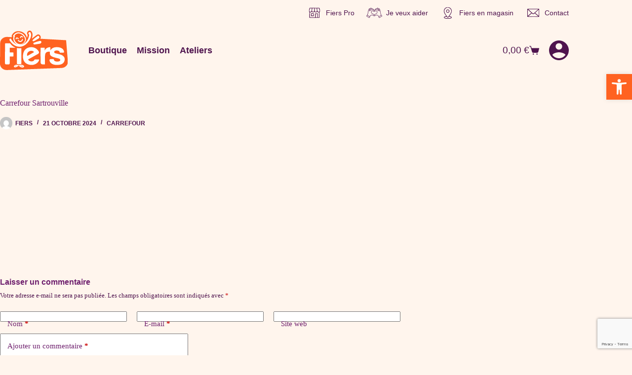

--- FILE ---
content_type: text/html; charset=UTF-8
request_url: https://fierslamarque.fr/magasin/carrefour-sartrouville/
body_size: 58929
content:
<!doctype html><html lang="fr-FR"><head><script data-no-optimize="1">var litespeed_docref=sessionStorage.getItem("litespeed_docref");litespeed_docref&&(Object.defineProperty(document,"referrer",{get:function(){return litespeed_docref}}),sessionStorage.removeItem("litespeed_docref"));</script> <meta charset="UTF-8"><meta name="viewport" content="width=device-width, initial-scale=1, maximum-scale=5, viewport-fit=cover"><link rel="profile" href="https://gmpg.org/xfn/11"><meta name='robots' content='index, follow, max-image-preview:large, max-snippet:-1, max-video-preview:-1' /><style>img:is([sizes="auto" i], [sizes^="auto," i]) { contain-intrinsic-size: 3000px 1500px }</style><meta name="dlm-version" content="5.0.30"><title>Carrefour Sartrouville - Fiers</title><link rel="canonical" href="https://fierslamarque.fr/magasin/carrefour-sartrouville/" /><meta property="og:locale" content="fr_FR" /><meta property="og:type" content="article" /><meta property="og:title" content="Carrefour Sartrouville - Fiers" /><meta property="og:url" content="https://fierslamarque.fr/magasin/carrefour-sartrouville/" /><meta property="og:site_name" content="Fiers" /><meta property="article:publisher" content="https://www.facebook.com/fierslamarque" /><meta property="og:image" content="https://fierslamarque.fr/wp-content/uploads/FiersCover.jpg" /><meta property="og:image:width" content="2400" /><meta property="og:image:height" content="1351" /><meta property="og:image:type" content="image/jpeg" /><meta name="twitter:card" content="summary_large_image" /> <script type="application/ld+json" class="yoast-schema-graph">{"@context":"https://schema.org","@graph":[{"@type":"WebPage","@id":"https://fierslamarque.fr/magasin/carrefour-sartrouville/","url":"https://fierslamarque.fr/magasin/carrefour-sartrouville/","name":"Carrefour Sartrouville - Fiers","isPartOf":{"@id":"https://fierslamarque.fr/#website"},"datePublished":"2024-10-21T11:52:23+00:00","breadcrumb":{"@id":"https://fierslamarque.fr/magasin/carrefour-sartrouville/#breadcrumb"},"inLanguage":"fr-FR","potentialAction":[{"@type":"ReadAction","target":["https://fierslamarque.fr/magasin/carrefour-sartrouville/"]}]},{"@type":"BreadcrumbList","@id":"https://fierslamarque.fr/magasin/carrefour-sartrouville/#breadcrumb","itemListElement":[{"@type":"ListItem","position":1,"name":"Accueil","item":"https://fierslamarque.fr/"},{"@type":"ListItem","position":2,"name":"Magasins","item":"https://fierslamarque.fr/magasin/"},{"@type":"ListItem","position":3,"name":"Carrefour Sartrouville"}]},{"@type":"WebSite","@id":"https://fierslamarque.fr/#website","url":"https://fierslamarque.fr/","name":"Fiers","description":"La valeur au bon endroit","publisher":{"@id":"https://fierslamarque.fr/#organization"},"potentialAction":[{"@type":"SearchAction","target":{"@type":"EntryPoint","urlTemplate":"https://fierslamarque.fr/?s={search_term_string}"},"query-input":{"@type":"PropertyValueSpecification","valueRequired":true,"valueName":"search_term_string"}}],"inLanguage":"fr-FR"},{"@type":"Organization","@id":"https://fierslamarque.fr/#organization","name":"Fiers - 100% Handi-solidaire","alternateName":"Fiers","url":"https://fierslamarque.fr/","logo":{"@type":"ImageObject","inLanguage":"fr-FR","@id":"https://fierslamarque.fr/#/schema/logo/image/","url":"https://fierslamarque.fr/wp-content/uploads/LogoFiersNegatif.svg","contentUrl":"https://fierslamarque.fr/wp-content/uploads/LogoFiersNegatif.svg","width":830,"height":559,"caption":"Fiers - 100% Handi-solidaire"},"image":{"@id":"https://fierslamarque.fr/#/schema/logo/image/"},"sameAs":["https://www.facebook.com/fierslamarque","https://instagram.com/fierslamarque","https://fr.linkedin.com/company/fiers-la-marque-des-gens-extraordinaires","https://www.youtube.com/@fierslamarque"]}]}</script> <link rel='dns-prefetch' href='//www.google.com' /><link rel='dns-prefetch' href='//client.crisp.chat' /><link rel='dns-prefetch' href='//maxcdn.bootstrapcdn.com' /><link rel='dns-prefetch' href='//fonts.googleapis.com' /><link rel='dns-prefetch' href='//www.googletagmanager.com' /><link rel="alternate" type="application/rss+xml" title="Fiers &raquo; Flux" href="https://fierslamarque.fr/feed/" /><link rel="alternate" type="application/rss+xml" title="Fiers &raquo; Flux des commentaires" href="https://fierslamarque.fr/comments/feed/" /><link rel="alternate" type="application/rss+xml" title="Fiers &raquo; Carrefour Sartrouville Flux des commentaires" href="https://fierslamarque.fr/magasin/carrefour-sartrouville/feed/" /><style id="litespeed-ccss">[data-header*="6IRi8-"] [data-id="cart"]{--theme-icon-size:20px}[data-header*="6IRi8-"] [data-id="cart"] .ct-cart-item{--theme-icon-color:var(--theme-palette-color-3);--theme-icon-hover-color:var(--theme-palette-color-1);--theme-cart-badge-background:var(--theme-palette-color-1);--theme-cart-badge-text:var(--theme-palette-color-8)}[data-header*="6IRi8-"] [data-id="cart"] .ct-label{--theme-font-weight:500;--theme-text-transform:uppercase;--theme-font-size:1.2em}[data-header*="6IRi8-"] [data-id="cart"] .ct-cart-content{--dropdownTopOffset:15px;--theme-text-color:var(--theme-palette-color-3);--mini-cart-background-color:var(--theme-palette-color-8)}[data-header*="6IRi8-"] .ct-header [data-id="logo"] .site-logo-container{--logo-max-height:80px}[data-header*="6IRi8-"] .ct-header [data-id="logo"]{--margin:10px 32px 10px 0px !important}[data-header*="6IRi8-"] .ct-header [data-id="menu"]{--menu-items-spacing:20px;--menu-indicator-hover-color:var(--theme-palette-color-1);--menu-indicator-active-color:var(--theme-palette-color-1);--margin:0px 80px 0px 0px !important}[data-header*="6IRi8-"] .ct-header [data-id="menu"]>ul>li>a{--menu-item-height:40%;--theme-font-family:Poppins, Sans-Serif;--theme-font-weight:700;--theme-text-transform:none;--theme-font-size:18px;--theme-line-height:1.3;--theme-letter-spacing:0px;--theme-link-initial-color:var(--theme-palette-color-3);--theme-link-hover-color:var(--theme-palette-color-4)}[data-header*="6IRi8-"] .ct-header [data-id="menu-secondary"]{--menu-items-spacing:24px;--menu-indicator-hover-color:var(--theme-palette-color-3)}[data-header*="6IRi8-"] .ct-header [data-id="menu-secondary"]>ul>li>a{--menu-item-height:100%;--theme-font-family:Poppins, Sans-Serif;--theme-font-weight:500;--theme-text-transform:none;--theme-font-size:0.9rem;--theme-line-height:1.3;--theme-link-initial-color:var(--theme-palette-color-3);--theme-link-hover-color:var(--theme-palette-color-4);--theme-link-active-color:var(--theme-palette-color-4)}[data-header*="6IRi8-"] .ct-header [data-row*="middle"]{--height:80px;background-color:#fff0;background-image:none;--theme-border-top:none;--theme-border-bottom:none;--theme-box-shadow:none}[data-header*="6IRi8-"] .ct-header [data-row*="middle"]>div{--theme-border-top:none;--theme-border-bottom:none}[data-header*="6IRi8-"] .ct-header [data-transparent-row="yes"][data-row*="middle"]{background-color:#fff0;background-image:none;--theme-border-top:none;--theme-border-bottom:none;--theme-box-shadow:none}[data-header*="6IRi8-"] .ct-header [data-transparent-row="yes"][data-row*="middle"]>div{--theme-border-top:none;--theme-border-bottom:none}[data-header*="6IRi8-"] [data-id="mobile-menu"]{--theme-font-family:Poppins, Sans-Serif;--theme-font-weight:600;--theme-font-size:20px;--theme-link-initial-color:var(--theme-palette-color-4);--theme-link-hover-color:var(--theme-palette-color-4);--mobile-menu-divider:none}[data-header*="6IRi8-"] #offcanvas{background-color:rgb(18 21 25/.98);--panel-content-height:100%;--has-indentation:1}[data-header*="6IRi8-"] #offcanvas .ct-toggle-close{--theme-icon-size:22px}[data-header*="6IRi8-"] [data-id="offcanvas-logo"]{--logo-max-height:50px}[data-header*="6IRi8-"] [data-id="socials"].ct-header-socials{--theme-icon-size:15px;--items-spacing:20px}[data-header*="6IRi8-"] [data-id="socials"].ct-header-socials [data-color="custom"]{--theme-icon-color:rgba(255, 255, 255, 0.5);--background-color:rgba(218, 222, 228, 0.3);--background-hover-color:var(--theme-palette-color-1)}[data-header*="6IRi8-"] .ct-header [data-row*="top"]{--height:52px;background-color:var(--theme-palette-color-7);background-image:none;--theme-border-top:none;--theme-border-bottom:none;--theme-box-shadow:none}[data-header*="6IRi8-"] .ct-header [data-row*="top"]>div{--theme-border-top:none;--theme-border-bottom:none}[data-header*="6IRi8-"] .ct-header [data-transparent-row="yes"][data-row*="top"]{background-color:#fff0;background-image:none;--theme-border-top:none;--theme-border-bottom:none;--theme-box-shadow:none}[data-header*="6IRi8-"] .ct-header [data-transparent-row="yes"][data-row*="top"]>div{--theme-border-top:none;--theme-border-bottom:none}[data-header*="6IRi8-"] [data-id="trigger"]{--theme-icon-size:18px}[data-header*="6IRi8-"] [data-id="mobile-menu-secondary"]{--theme-font-family:Poppins, Sans-Serif;--theme-font-weight:600;--theme-font-size:20px;--theme-link-initial-color:var(--theme-palette-color-4);--theme-link-hover-color:var(--theme-palette-color-4);--mobile-menu-divider:none}[data-header*="6IRi8-"] [data-id="account"][data-state="out"]{--theme-icon-size:40px}[data-header*="6IRi8-"] [data-id="account"] .ct-label{--theme-font-weight:600;--theme-text-transform:uppercase;--theme-font-size:12px}[data-header*="6IRi8-"] [data-id="account"] .ct-account-item{--theme-icon-hover-color:var(--theme-palette-color-1)}[data-header*="6IRi8-"]{--header-height:132px;--header-sticky-height:80px;--header-sticky-animation-speed:0.2s;--header-sticky-offset:0px}[data-header*="6IRi8-"] .ct-header{background-image:none}[data-header*="6IRi8-"] [data-transparent]{background-image:none}:root{--theme-font-family:Poppins, Sans-Serif;--theme-font-weight:400;--theme-text-transform:none;--theme-text-decoration:none;--theme-font-size:16px;--theme-line-height:1.5;--theme-letter-spacing:0em;--theme-button-font-family:Poppins, Sans-Serif;--theme-button-font-weight:500;--theme-button-font-size:1em;--theme-button-line-height:100%;--has-classic-forms:var(--true);--has-modern-forms:var(--false);--theme-form-text-initial-color:var(--theme-palette-color-4);--theme-form-text-focus-color:var(--theme-palette-color-4);--theme-form-field-background-initial-color:rgba(255, 255, 255, 0);--theme-form-field-background-focus-color:rgba(255, 255, 255, 0);--theme-form-field-height:50px;--theme-form-field-border-radius:6px;--theme-form-field-border-initial-color:var(--theme-palette-color-4);--theme-form-field-border-focus-color:var(--theme-palette-color-4);--theme-form-field-border-width:2px;--theme-form-selection-field-initial-color:var(--theme-border-color);--theme-form-selection-field-active-color:var(--theme-palette-color-1);--theme-palette-color-1:#FF6221;--theme-palette-color-2:#F7DD37;--theme-palette-color-3:#4F144E;--theme-palette-color-4:#6e1f6d;--theme-palette-color-5:#204988;--theme-palette-color-6:#3E8995;--theme-palette-color-7:#EFBED6;--theme-palette-color-8:#FFF5ED;--theme-text-color:var(--theme-palette-color-3);--theme-link-initial-color:var(--theme-palette-color-1);--theme-link-hover-color:#d7571c;--theme-selection-text-color:var(--theme-palette-color-3);--theme-selection-background-color:var(--theme-palette-color-7);--theme-border-color:var(--theme-palette-color-4);--theme-headings-color:var(--theme-palette-color-4);--theme-content-spacing:0.8em;--theme-button-min-height:50px;--theme-button-text-initial-color:#ffffff;--theme-button-text-hover-color:#ffffff;--theme-button-background-initial-color:var(--theme-palette-color-1);--theme-button-background-hover-color:var(--theme-palette-color-1);--theme-button-border:none;--theme-button-border-radius:6px;--theme-button-padding:5px 20px;--theme-normal-container-max-width:1290px;--theme-content-vertical-spacing:200px;--theme-container-edge-spacing:90vw;--theme-narrow-container-max-width:750px;--theme-wide-offset:130px}h1{--theme-font-family:Poppins, Sans-Serif;--theme-font-weight:800;--theme-font-size:3.815em;--theme-line-height:1.15}h2{--theme-font-family:Poppins, Sans-Serif;--theme-font-weight:700;--theme-font-size:3.052rem;--theme-line-height:1.15em;--theme-letter-spacing:0px}h4{--theme-font-family:Poppins, Sans-Serif;--theme-font-weight:600;--theme-font-size:1.953rem;--theme-line-height:1.15}body{background-color:var(--theme-palette-color-8);background-image:none}[data-prefix="magasin_single"] .entry-header .page-title{--theme-font-size:30px}[data-prefix="magasin_single"] .entry-header .entry-meta{--theme-font-weight:600;--theme-text-transform:uppercase;--theme-font-size:12px;--theme-line-height:1.3}form textarea{--theme-form-field-height:170px}.ct-back-to-top .ct-icon{--theme-icon-size:22px}.ct-back-to-top{--back-top-bottom-offset:25px;--back-top-side-offset:25px;--theme-icon-color:var(--theme-palette-color-4);--theme-icon-hover-color:var(--theme-palette-color-4);--top-button-background-color:var(--theme-palette-color-1);--top-button-background-hover-color:var(--theme-palette-color-1);--theme-border-radius:4px 0px 4px 4px}[data-prefix="magasin_single"] [class*="ct-container"]>article[class*="post"]{--has-boxed:var(--false);--has-wide:var(--true)}@media (max-width:999.98px){[data-header*="6IRi8-"] [data-id="cart"]{--margin:24px !important}[data-header*="6IRi8-"] .ct-header [data-id="logo"] .site-logo-container{--logo-max-height:70px}[data-header*="6IRi8-"] [data-id="mobile-menu"]{--theme-font-size:26px;--margin:30px 0px}[data-header*="6IRi8-"] #offcanvas{background-color:var(--theme-palette-color-8);--horizontal-alignment:center;--text-horizontal-alignment:center;--has-indentation:0}[data-header*="6IRi8-"] #offcanvas .ct-toggle-close{--theme-icon-color:var(--theme-palette-color-4)}[data-header*="6IRi8-"] [data-id="offcanvas-logo"]{--logo-max-height:90px}[data-header*="6IRi8-"] [data-id="socials"].ct-header-socials{--theme-icon-size:36px;--margin:40px 0px 0px 0px !important}[data-header*="6IRi8-"] [data-id="socials"].ct-header-socials [data-color="custom"]{--theme-icon-color:var(--theme-palette-color-3);--theme-icon-hover-color:var(--theme-palette-color-4)}[data-header*="6IRi8-"] [data-id="trigger"]{--theme-icon-color:var(--theme-palette-color-1);--theme-icon-hover-color:var(--theme-palette-color-1);--margin:0px 0px 0px 24px !important}[data-header*="6IRi8-"] [data-id="mobile-menu-secondary"]{--theme-font-size:26px}[data-header*="6IRi8-"]{--header-height:80px}h1{--theme-font-size:2.6em;--theme-line-height:1.2}h2{--theme-font-size:2.59rem}h4{--theme-font-size:1.66rem}:root{--theme-content-vertical-spacing:130px}}@media (max-width:689.98px){[data-header*="6IRi8-"] [data-id="cart"]{--margin:0px 8px 0px 0px !important}[data-header*="6IRi8-"] .ct-header [data-id="logo"]{--margin:0px !important}[data-header*="6IRi8-"] [data-id="mobile-menu"]{--theme-font-size:1.2rem}[data-header*="6IRi8-"] [data-id="socials"].ct-header-socials [data-color="custom"]{--theme-icon-color:var(--theme-palette-color-4)}[data-header*="6IRi8-"] [data-id="socials"].ct-header-socials{--margin:20px 0px 0px 0px !important}[data-header*="6IRi8-"] [data-id="trigger"]{--margin:0px 0px 0px 8px !important}[data-header*="6IRi8-"] [data-id="mobile-menu-secondary"]{--theme-font-size:1.2rem}h1{--theme-font-size:2.027em;--theme-line-height:1.2em}h2{--theme-font-size:2.14rem}h4{--theme-font-size:1.37rem}:root{--theme-content-vertical-spacing:120px}.ct-back-to-top{--back-top-bottom-offset:80px;--back-top-side-offset:20px}}.stk-block-columns>.stk-block-content{--stk-column-gap:0px;column-gap:var(--stk-column-gap);margin-left:auto;margin-right:auto}:where(.stk-block-columns){--stk-col-order-1:1;--stk-col-order-2:2;--stk-col-order-3:3;--stk-col-order-4:4;--stk-col-order-5:5;--stk-col-order-6:6;--stk-col-order-7:7;--stk-col-order-8:8;--stk-col-order-9:9;--stk-col-order-10:10;--stk-col-order-11:11;--stk-col-order-12:12;--stk-col-order-13:13;--stk-col-order-14:14;--stk-col-order-15:15;--stk-col-order-16:16;--stk-col-order-17:17;--stk-col-order-18:18;--stk-col-order-19:19;--stk-col-order-20:20;--stk-col-order-21:21;--stk-col-order-22:22;--stk-col-order-23:23;--stk-col-order-24:24;--stk-col-order-25:25;--stk-col-order-26:26;--stk-col-order-27:27;--stk-col-order-28:28;--stk-col-order-29:29;--stk-col-order-30:30;--stk-col-order-31:31;--stk-col-order-32:32;--stk-col-order-33:33;--stk-col-order-34:34;--stk-col-order-35:35;--stk-col-order-36:36;--stk-col-order-37:37;--stk-col-order-38:38;--stk-col-order-39:39;--stk-col-order-40:40}.stk-block-column:first-child{order:var(--stk-col-order-1,initial)}.stk-block.stk-block-column .stk-column-wrapper{width:100%}.stk-block-column__content{box-sizing:border-box}.stk-column-wrapper>.stk-inner-blocks{margin-bottom:0}.stk-block:is(.stk-block-column--v3,[data-v])>.stk-column-wrapper{min-width:0}.stk-block-heading--v2 .stk-block-heading__text:not(.stk-block-heading--use-theme-margins){margin:0!important}.stk-block-image .stk-img-wrapper{margin-left:var(--stk-alignment-margin-left,auto);margin-right:var(--stk-alignment-margin-right,auto)}.stk-block-image figure{margin:0}.stk-block>:where(:not(.stk-row,.stk-inner-blocks,.stk--svg-wrapper,.stk-block-number-box__text)){flex:1}.stk-img-wrapper{display:block;margin:0 auto;overflow:hidden;position:relative;width:100%;will-change:filter}.stk-img-wrapper:after,.stk-img-wrapper:before{content:"";inset:0;opacity:var(--stk-gradient-overlay,.3);position:absolute;z-index:1}.stk-img-wrapper img{display:block!important;height:100%!important;margin:0!important;object-fit:cover;width:100%!important}.stk-img-wrapper.stk-image--shape-stretch,.stk-img-wrapper.stk-image--shape-stretch:after,.stk-img-wrapper.stk-image--shape-stretch:before{-webkit-mask-size:100% 100%;mask-size:100% 100%}.stk-img-wrapper.stk-image--shape-stretch img{-webkit-mask-size:inherit!important;mask-size:inherit!important}:root{--stk-block-margin-bottom:24px;--stk-column-margin:12px;--stk-columns-column-gap:0px;--stk-columns-row-gap:0px;--stk-container-padding:32px;--stk-container-padding-large:64px 80px;--stk-container-padding-small:16px 32px;--stk-container-border-style:none;--stk-container-border-width:1px;--stk-container-border-radius:0px;--stk-container-box-shadow:0px 4px 24px #0000000a;--stk-container-background-color:#fff;--stk-default-container-background-color:#fff;--stk-container-color:#1e1e1e;--stk-block-background-padding:24px;--stk-block-background-border-style:none;--stk-block-background-border-width:1px;--stk-block-background-border-radius:0px;--stk-block-background-box-shadow:none;--stk-block-background-color:#f1f1f1;--stk-image-border-radius:0px;--stk-image-drop-shadow:none;--stk-button-min-height:0px;--stk-button-padding:12px 16px;--stk-button-border-style:none;--stk-button-border-width:1px;--stk-button-ghost-border-width:2px;--stk-button-border-radius:0px;--stk-button-box-shadow:none;--stk-button-icon-size:24px;--stk-button-icon-gap:8px;--stk-button-column-gap:12px;--stk-button-row-gap:12px;--stk-button-background-color:#008de4;--stk-button-text-color:#fff;--stk-default-button-background-color:#008de4;--stk-default-button-text-color:#fff;--stk-icon-button-padding:12px;--stk-icon-list-row-gap:0px;--stk-icon-list-icon-gap:8px;--stk-icon-list-indentation:0px;--stk-icon-size:36px;--stk-icon-color:#a6a6a6;--stk-icon-shape-color:#ddd;--stk-subtitle-size:16px;--stk-subtitle-color:#39414d;--stk-tab-accent-color:#008de4}.entry-content .stk-block,.stk-block,.stk-block-column__content>*{margin-bottom:var(--stk-block-margin-bottom)}.stk-block:not(.stk-block-column){--stk-columns-spacing:var(--stk-column-margin)}body:not(.wp-admin) .stk-block-columns:has(>.stk-block-content>.stk-block-column:first-child:last-child){--stk-columns-spacing:0}.stk-block-background{background-color:var(--stk-block-background-color)}.stk-block-background:not(.stk--no-padding){padding:var(--stk-block-background-padding)}.stk-block,.stk-container{min-height:0}body.stk--is-blocksy-theme .stk-block{--stk-block-width-default-detected:var(--theme-block-max-width,var(--block-max-width));--stk-block-width-wide-detected:var(--theme-block-wide-max-width,var(--block-wide-max-width))}.stk-block{box-sizing:border-box;position:relative}.stk-block,:is(.entry-content,.site-content) .stk-block{margin-top:0}:is(.entry-content,.site-content) .stk-block>.stk-content-align{margin-left:auto;margin-right:auto;margin-block:0;width:auto}.stk-block.stk-column,.stk-column{margin-bottom:0;margin-top:0;min-width:1px}.stk-block.stk-block-column.stk-column>.stk-column-wrapper{margin:var(--stk-columns-spacing)}:root{--stk-block-width-default-detected:900px;--stk-block-width-wide-detected:80vw}.stk-row{display:flex;flex-direction:row;flex-wrap:wrap}.stk-column{align-items:stretch;box-sizing:border-box;display:flex;flex:1 1 0%;margin-left:0;margin-right:0}.stk-block-content{position:relative;width:100%}.stk-block-content:not(.stk-row){display:flex;flex-direction:column;justify-content:flex-start}.stk-inner-blocks{flex:1}.stk-inner-blocks:not(.stk-row){display:flex;flex-direction:column;justify-content:flex-start}.stk-inner-blocks>:first-child{margin-top:0}.stk-inner-blocks>:last-child{margin-bottom:0}.stk-block .stk-block-heading__text{margin-bottom:0}.stk-block-heading{margin-top:0}.stk-block-heading{word-break:break-word}:where(.stk-block-heading:not(:first-child)) .stk-block-heading__text{margin-top:1.5em}.stk-block-heading__text:after,.stk-block-heading__text:before{content:unset}.stk-block{text-align:start}.stk-block [class*=has-text-align-],.stk-block[class*=has-text-align-]{text-align:var(--stk-alignment-text-align,start)}.has-text-align-center{--stk-alignment-padding-left:0;--stk-alignment-justify-content:center;--stk-alignment-text-align:center;--stk-alignment-margin-left:auto;--stk-alignment-margin-right:auto}.has-text-align-center,.has-text-align-left{text-align:var(--stk-alignment-text-align,start)}.has-text-align-left{--stk-alignment-justify-content:flex-start;--stk-alignment-text-align:start;--stk-alignment-margin-left:0;--stk-alignment-margin-right:auto}.stk-block{justify-content:var(--stk-alignment-justify-content);text-align:var(--stk-alignment-text-align,start);z-index:1}@supports (-webkit-touch-callout:inherit){.stk-block.stk-block,.stk-container.stk-container{background-attachment:scroll!important}}.stk-block:after,.stk-block:not(.stk--has-background-overlay):before{content:none!important}@media (-ms-high-contrast:none){::-ms-backdrop{border-radius:9999px!important}}:root{--stk-block-width-default-detected:1290px}@media only screen and (min-width:1000px){.stk-row{flex-wrap:nowrap}}@media only screen and (max-width:689px){:root{--stk-block-margin-bottom:16px;--stk-column-margin:8px;--stk-container-padding:24px;--stk-container-padding-large:32px 24px;--stk-container-padding-small:8px 24px;--stk-block-background-padding:16px}.stk-column{flex:1 1 100%;max-width:100%}}:root{--stk--preset--font-size--small:var(--wp--preset--font-size--small);--stk--preset--font-size--medium:var(--wp--preset--font-size--medium);--stk--preset--font-size--large:var(--wp--preset--font-size--large);--stk--preset--font-size--x-large:var(--wp--preset--font-size--x-large);--stk--preset--font-size--xx-large:var(--wp--preset--font-size--xx-large);--stk--preset--spacing--20:var(--wp--preset--spacing--20);--stk--preset--spacing--30:var(--wp--preset--spacing--30);--stk--preset--spacing--40:var(--wp--preset--spacing--40);--stk--preset--spacing--50:var(--wp--preset--spacing--50);--stk--preset--spacing--60:var(--wp--preset--spacing--60);--stk--preset--spacing--70:var(--wp--preset--spacing--70);--stk--preset--spacing--80:var(--wp--preset--spacing--80)}.menu-item img._mi{display:inline-block;vertical-align:middle}.menu-item img._before{margin-right:.5em}.menu-item ._svg{width:1em}ul{box-sizing:border-box}.entry-content{counter-reset:footnotes}:root{--wp--preset--font-size--normal:16px;--wp--preset--font-size--huge:42px}.has-text-align-center{text-align:center}.has-text-align-left{text-align:left}.screen-reader-text{border:0;clip-path:inset(50%);height:1px;margin:-1px;overflow:hidden;padding:0;position:absolute;width:1px;word-wrap:normal!important}html :where([style*=border-width]){border-style:solid}html :where(img[class*=wp-image-]){height:auto;max-width:100%}:where(figure){margin:0 0 1em}.ugb-columns:not(.ugb-columns--design-plain)>.ugb-inner-block>.ugb-block-content>.ugb-columns__item>:first-child{grid-area:one}.ugb-columns:not(.ugb-columns--design-plain)>.ugb-inner-block>.ugb-block-content>.ugb-columns__item>:nth-child(2){grid-area:two}.ugb-columns:not(.ugb-columns--design-plain)>.ugb-inner-block>.ugb-block-content>.ugb-columns__item>:nth-child(3){grid-area:three}.ugb-columns:not(.ugb-columns--design-plain)>.ugb-inner-block>.ugb-block-content>.ugb-columns__item>:nth-child(4){grid-area:four}.ugb-columns:not(.ugb-columns--design-plain)>.ugb-inner-block>.ugb-block-content>.ugb-columns__item>:nth-child(5){grid-area:five}.ugb-columns:not(.ugb-columns--design-plain)>.ugb-inner-block>.ugb-block-content>.ugb-columns__item>:nth-child(6){grid-area:six}.ugb-columns:not(.ugb-columns--design-plain)>.ugb-inner-block>.ugb-block-content>.ugb-columns__item>:nth-child(7){grid-area:seven}.ugb-columns:not(.ugb-columns--design-plain)>.ugb-inner-block>.ugb-block-content>.ugb-columns__item>:nth-child(8){grid-area:eight}@media screen and (max-width:768px){.ugb-columns>.ugb-inner-block>.ugb-block-content>.ugb-columns__item>.ugb-column{grid-area:inherit!important}.ugb-columns.ugb-columns--design-grid>.ugb-inner-block>.ugb-block-content>.ugb-columns__item>.ugb-column{grid-area:inherit}}@media (-ms-high-contrast:none){::-ms-backdrop{border-radius:9999px!important}}:root{--stk-block-width-default-detected:1290px}:root{--content-width:1290px}:root{--wp--preset--aspect-ratio--square:1;--wp--preset--aspect-ratio--4-3:4/3;--wp--preset--aspect-ratio--3-4:3/4;--wp--preset--aspect-ratio--3-2:3/2;--wp--preset--aspect-ratio--2-3:2/3;--wp--preset--aspect-ratio--16-9:16/9;--wp--preset--aspect-ratio--9-16:9/16;--wp--preset--color--black:#000000;--wp--preset--color--cyan-bluish-gray:#abb8c3;--wp--preset--color--white:#ffffff;--wp--preset--color--pale-pink:#f78da7;--wp--preset--color--vivid-red:#cf2e2e;--wp--preset--color--luminous-vivid-orange:#ff6900;--wp--preset--color--luminous-vivid-amber:#fcb900;--wp--preset--color--light-green-cyan:#7bdcb5;--wp--preset--color--vivid-green-cyan:#00d084;--wp--preset--color--pale-cyan-blue:#8ed1fc;--wp--preset--color--vivid-cyan-blue:#0693e3;--wp--preset--color--vivid-purple:#9b51e0;--wp--preset--color--palette-color-1:var(--theme-palette-color-1, #FF6221);--wp--preset--color--palette-color-2:var(--theme-palette-color-2, #F7DD37);--wp--preset--color--palette-color-3:var(--theme-palette-color-3, #4F144E);--wp--preset--color--palette-color-4:var(--theme-palette-color-4, #6e1f6d);--wp--preset--color--palette-color-5:var(--theme-palette-color-5, #204988);--wp--preset--color--palette-color-6:var(--theme-palette-color-6, #3E8995);--wp--preset--color--palette-color-7:var(--theme-palette-color-7, #EFBED6);--wp--preset--color--palette-color-8:var(--theme-palette-color-8, #FFF5ED);--wp--preset--gradient--vivid-cyan-blue-to-vivid-purple:linear-gradient(135deg,rgba(6,147,227,1) 0%,rgb(155,81,224) 100%);--wp--preset--gradient--light-green-cyan-to-vivid-green-cyan:linear-gradient(135deg,rgb(122,220,180) 0%,rgb(0,208,130) 100%);--wp--preset--gradient--luminous-vivid-amber-to-luminous-vivid-orange:linear-gradient(135deg,rgba(252,185,0,1) 0%,rgba(255,105,0,1) 100%);--wp--preset--gradient--luminous-vivid-orange-to-vivid-red:linear-gradient(135deg,rgba(255,105,0,1) 0%,rgb(207,46,46) 100%);--wp--preset--gradient--very-light-gray-to-cyan-bluish-gray:linear-gradient(135deg,rgb(238,238,238) 0%,rgb(169,184,195) 100%);--wp--preset--gradient--cool-to-warm-spectrum:linear-gradient(135deg,rgb(74,234,220) 0%,rgb(151,120,209) 20%,rgb(207,42,186) 40%,rgb(238,44,130) 60%,rgb(251,105,98) 80%,rgb(254,248,76) 100%);--wp--preset--gradient--blush-light-purple:linear-gradient(135deg,rgb(255,206,236) 0%,rgb(152,150,240) 100%);--wp--preset--gradient--blush-bordeaux:linear-gradient(135deg,rgb(254,205,165) 0%,rgb(254,45,45) 50%,rgb(107,0,62) 100%);--wp--preset--gradient--luminous-dusk:linear-gradient(135deg,rgb(255,203,112) 0%,rgb(199,81,192) 50%,rgb(65,88,208) 100%);--wp--preset--gradient--pale-ocean:linear-gradient(135deg,rgb(255,245,203) 0%,rgb(182,227,212) 50%,rgb(51,167,181) 100%);--wp--preset--gradient--electric-grass:linear-gradient(135deg,rgb(202,248,128) 0%,rgb(113,206,126) 100%);--wp--preset--gradient--midnight:linear-gradient(135deg,rgb(2,3,129) 0%,rgb(40,116,252) 100%);--wp--preset--gradient--juicy-peach:linear-gradient(to right, #ffecd2 0%, #fcb69f 100%);--wp--preset--gradient--young-passion:linear-gradient(to right, #ff8177 0%, #ff867a 0%, #ff8c7f 21%, #f99185 52%, #cf556c 78%, #b12a5b 100%);--wp--preset--gradient--true-sunset:linear-gradient(to right, #fa709a 0%, #fee140 100%);--wp--preset--gradient--morpheus-den:linear-gradient(to top, #30cfd0 0%, #330867 100%);--wp--preset--gradient--plum-plate:linear-gradient(135deg, #667eea 0%, #764ba2 100%);--wp--preset--gradient--aqua-splash:linear-gradient(15deg, #13547a 0%, #80d0c7 100%);--wp--preset--gradient--love-kiss:linear-gradient(to top, #ff0844 0%, #ffb199 100%);--wp--preset--gradient--new-retrowave:linear-gradient(to top, #3b41c5 0%, #a981bb 49%, #ffc8a9 100%);--wp--preset--gradient--plum-bath:linear-gradient(to top, #cc208e 0%, #6713d2 100%);--wp--preset--gradient--high-flight:linear-gradient(to right, #0acffe 0%, #495aff 100%);--wp--preset--gradient--teen-party:linear-gradient(-225deg, #FF057C 0%, #8D0B93 50%, #321575 100%);--wp--preset--gradient--fabled-sunset:linear-gradient(-225deg, #231557 0%, #44107A 29%, #FF1361 67%, #FFF800 100%);--wp--preset--gradient--arielle-smile:radial-gradient(circle 248px at center, #16d9e3 0%, #30c7ec 47%, #46aef7 100%);--wp--preset--gradient--itmeo-branding:linear-gradient(180deg, #2af598 0%, #009efd 100%);--wp--preset--gradient--deep-blue:linear-gradient(to right, #6a11cb 0%, #2575fc 100%);--wp--preset--gradient--strong-bliss:linear-gradient(to right, #f78ca0 0%, #f9748f 19%, #fd868c 60%, #fe9a8b 100%);--wp--preset--gradient--sweet-period:linear-gradient(to top, #3f51b1 0%, #5a55ae 13%, #7b5fac 25%, #8f6aae 38%, #a86aa4 50%, #cc6b8e 62%, #f18271 75%, #f3a469 87%, #f7c978 100%);--wp--preset--gradient--purple-division:linear-gradient(to top, #7028e4 0%, #e5b2ca 100%);--wp--preset--gradient--cold-evening:linear-gradient(to top, #0c3483 0%, #a2b6df 100%, #6b8cce 100%, #a2b6df 100%);--wp--preset--gradient--mountain-rock:linear-gradient(to right, #868f96 0%, #596164 100%);--wp--preset--gradient--desert-hump:linear-gradient(to top, #c79081 0%, #dfa579 100%);--wp--preset--gradient--ethernal-constance:linear-gradient(to top, #09203f 0%, #537895 100%);--wp--preset--gradient--happy-memories:linear-gradient(-60deg, #ff5858 0%, #f09819 100%);--wp--preset--gradient--grown-early:linear-gradient(to top, #0ba360 0%, #3cba92 100%);--wp--preset--gradient--morning-salad:linear-gradient(-225deg, #B7F8DB 0%, #50A7C2 100%);--wp--preset--gradient--night-call:linear-gradient(-225deg, #AC32E4 0%, #7918F2 48%, #4801FF 100%);--wp--preset--gradient--mind-crawl:linear-gradient(-225deg, #473B7B 0%, #3584A7 51%, #30D2BE 100%);--wp--preset--gradient--angel-care:linear-gradient(-225deg, #FFE29F 0%, #FFA99F 48%, #FF719A 100%);--wp--preset--gradient--juicy-cake:linear-gradient(to top, #e14fad 0%, #f9d423 100%);--wp--preset--gradient--rich-metal:linear-gradient(to right, #d7d2cc 0%, #304352 100%);--wp--preset--gradient--mole-hall:linear-gradient(-20deg, #616161 0%, #9bc5c3 100%);--wp--preset--gradient--cloudy-knoxville:linear-gradient(120deg, #fdfbfb 0%, #ebedee 100%);--wp--preset--gradient--soft-grass:linear-gradient(to top, #c1dfc4 0%, #deecdd 100%);--wp--preset--gradient--saint-petersburg:linear-gradient(135deg, #f5f7fa 0%, #c3cfe2 100%);--wp--preset--gradient--everlasting-sky:linear-gradient(135deg, #fdfcfb 0%, #e2d1c3 100%);--wp--preset--gradient--kind-steel:linear-gradient(-20deg, #e9defa 0%, #fbfcdb 100%);--wp--preset--gradient--over-sun:linear-gradient(60deg, #abecd6 0%, #fbed96 100%);--wp--preset--gradient--premium-white:linear-gradient(to top, #d5d4d0 0%, #d5d4d0 1%, #eeeeec 31%, #efeeec 75%, #e9e9e7 100%);--wp--preset--gradient--clean-mirror:linear-gradient(45deg, #93a5cf 0%, #e4efe9 100%);--wp--preset--gradient--wild-apple:linear-gradient(to top, #d299c2 0%, #fef9d7 100%);--wp--preset--gradient--snow-again:linear-gradient(to top, #e6e9f0 0%, #eef1f5 100%);--wp--preset--gradient--confident-cloud:linear-gradient(to top, #dad4ec 0%, #dad4ec 1%, #f3e7e9 100%);--wp--preset--gradient--glass-water:linear-gradient(to top, #dfe9f3 0%, white 100%);--wp--preset--gradient--perfect-white:linear-gradient(-225deg, #E3FDF5 0%, #FFE6FA 100%);--wp--preset--font-size--small:13px;--wp--preset--font-size--medium:20px;--wp--preset--font-size--large:clamp(22px, 1.375rem + ((1vw - 3.2px) * 0.625), 30px);--wp--preset--font-size--x-large:clamp(30px, 1.875rem + ((1vw - 3.2px) * 1.563), 50px);--wp--preset--font-size--xx-large:clamp(45px, 2.813rem + ((1vw - 3.2px) * 2.734), 80px);--wp--preset--spacing--20:0.44rem;--wp--preset--spacing--30:0.67rem;--wp--preset--spacing--40:1rem;--wp--preset--spacing--50:1.5rem;--wp--preset--spacing--60:2.25rem;--wp--preset--spacing--70:3.38rem;--wp--preset--spacing--80:5.06rem;--wp--preset--shadow--natural:6px 6px 9px rgba(0, 0, 0, 0.2);--wp--preset--shadow--deep:12px 12px 50px rgba(0, 0, 0, 0.4);--wp--preset--shadow--sharp:6px 6px 0px rgba(0, 0, 0, 0.2);--wp--preset--shadow--outlined:6px 6px 0px -3px rgba(255, 255, 255, 1), 6px 6px rgba(0, 0, 0, 1);--wp--preset--shadow--crisp:6px 6px 0px rgba(0, 0, 0, 1)}:root{--wp--style--global--content-size:var(--theme-block-max-width);--wp--style--global--wide-size:var(--theme-block-wide-max-width)}:where(body){margin:0}:root{--wp--style--block-gap:var(--theme-content-spacing)}:root :where(.is-layout-constrained)>:first-child{margin-block-start:0}:root :where(.is-layout-constrained)>*{margin-block-start:var(--theme-content-spacing);margin-block-end:0}.is-layout-constrained>:where(:not(.alignleft):not(.alignright):not(.alignfull)){max-width:var(--wp--style--global--content-size);margin-left:auto!important;margin-right:auto!important}body{padding-top:0;padding-right:0;padding-bottom:0;padding-left:0}.has-palette-color-1-color{color:var(--wp--preset--color--palette-color-1)!important}@keyframes spin{0%{transform:rotate(0deg)}100%{transform:rotate(360deg)}}#loader-wrapper{position:fixed;width:100%;left:0;right:0;top:0;bottom:0;background-color:rgb(255 255 255/.7);z-index:9999;display:none}@-webkit-keyframes spin{from{-webkit-transform:rotate(0deg)}to{-webkit-transform:rotate(360deg)}}@keyframes spin{from{transform:rotate(0deg)}to{transform:rotate(360deg)}}#loader-wrapper::after{content:"";display:block;position:absolute;left:48%;top:40%;width:25px;height:25px;border-style:dotted;border-color:#000;border-top-color:#fff0;border-width:7px;border-radius:50%;-webkit-animation:spin .8s linear infinite;animation:spin .8s linear infinite}#pojo-a11y-toolbar{position:fixed;font-size:16px!important;line-height:1.4;z-index:9999}#pojo-a11y-toolbar.pojo-a11y-toolbar-right{right:-180px}#pojo-a11y-toolbar.pojo-a11y-toolbar-right .pojo-a11y-toolbar-toggle{right:180px}#pojo-a11y-toolbar .pojo-a11y-toolbar-toggle{position:absolute}#pojo-a11y-toolbar .pojo-a11y-toolbar-toggle a{display:inline-block;font-size:200%;line-height:0;padding:10px;-webkit-box-shadow:0 0 10px 0 rgb(0 0 0/.1);box-shadow:0 0 10px 0 rgb(0 0 0/.1)}#pojo-a11y-toolbar .pojo-a11y-toolbar-toggle svg{max-width:inherit}#pojo-a11y-toolbar .pojo-a11y-toolbar-overlay{border:1px solid;font-size:100%;width:180px}#pojo-a11y-toolbar .pojo-a11y-toolbar-overlay p.pojo-a11y-toolbar-title{display:block;line-height:2;font-weight:700;padding:10px 15px 0;margin:0}#pojo-a11y-toolbar .pojo-a11y-toolbar-overlay ul.pojo-a11y-toolbar-items{list-style:none;margin:0;padding:10px 0}#pojo-a11y-toolbar .pojo-a11y-toolbar-overlay ul.pojo-a11y-toolbar-items li.pojo-a11y-toolbar-item a{display:block;padding:10px 15px;font-size:80%;line-height:1}#pojo-a11y-toolbar .pojo-a11y-toolbar-overlay ul.pojo-a11y-toolbar-items li.pojo-a11y-toolbar-item a svg{padding-right:6px;display:inline-block;width:1.5em;font-style:normal;font-weight:400;font-size:inherit;line-height:1;text-align:center;text-rendering:auto;vertical-align:middle}#pojo-a11y-toolbar .pojo-a11y-toolbar-overlay ul.pojo-a11y-toolbar-items li.pojo-a11y-toolbar-item a .pojo-a11y-toolbar-text{vertical-align:middle}@media (max-width:767px){#pojo-a11y-toolbar .pojo-a11y-toolbar-overlay p.pojo-a11y-toolbar-title{padding:7px 12px 0}#pojo-a11y-toolbar .pojo-a11y-toolbar-overlay ul.pojo-a11y-toolbar-items{padding:7px 0}#pojo-a11y-toolbar .pojo-a11y-toolbar-overlay ul.pojo-a11y-toolbar-items li.pojo-a11y-toolbar-item a{display:block;padding:7px 12px}}.pojo-skip-link{position:absolute;top:-1000em}#pojo-a11y-toolbar *,#pojo-a11y-toolbar ::before,#pojo-a11y-toolbar ::after{box-sizing:border-box}.pojo-sr-only{position:absolute;width:1px;height:1px;padding:0;margin:-1px;overflow:hidden;clip:rect(0,0,0,0);border:0}:root{--theme-border:none;--theme-list-indent:2.5em;--true:initial;--false:"";--has-link-decoration:var(--true);--has-transparent-header:0;--theme-container-width:min(100%, var(--theme-container-width-base));--theme-container-width-base:calc(var(--theme-container-edge-spacing, 90vw) - var(--theme-frame-size, 0px) * 2);--theme-font-stack-default:-apple-system, BlinkMacSystemFont, "Segoe UI", Roboto, Helvetica, Arial, sans-serif, "Apple Color Emoji", "Segoe UI Emoji", "Segoe UI Symbol"}html{-webkit-text-size-adjust:100%;scroll-behavior:smooth}body{overflow-x:hidden;overflow-wrap:break-word;-moz-osx-font-smoothing:grayscale;-webkit-font-smoothing:antialiased}*,*::before,*::after{box-sizing:border-box}body,p,h1,h2,h4,ul,li,form,label,figure,button{margin:0;padding:0;border:none;font:inherit}input,select,textarea{margin:0}b{font-weight:700}mark{color:inherit;text-decoration:none;background:#fff0}img{height:auto;max-width:100%;vertical-align:middle}figure,textarea{display:block}iframe{max-width:100%}body{color:var(--theme-text-color)}h1{color:var(--theme-heading-color,var(--theme-heading-1-color,var(--theme-headings-color)))}h2{color:var(--theme-heading-color,var(--theme-heading-2-color,var(--theme-headings-color)))}h4{color:var(--theme-heading-color,var(--theme-heading-4-color,var(--theme-headings-color)))}@media (max-width:689.98px){.ct-hidden-sm{display:none!important}}@media (min-width:690px) and (max-width:999.98px){.ct-hidden-md{display:none!important}}@media (min-width:1000px){.ct-hidden-lg{display:none!important}}.screen-reader-text{background:#fff0}@keyframes spin{0%{transform:rotate(0deg)}100%{transform:rotate(360deg)}}body,h1,h2,h4,label,.ct-label,.entry-meta,.mobile-menu a,.menu .ct-menu-link,.comment-reply-title{font-family:var(--theme-font-family);font-size:var(--theme-font-size);font-weight:var(--theme-font-weight);font-style:var(--theme-font-style,inherit);line-height:var(--theme-line-height);letter-spacing:var(--theme-letter-spacing);text-transform:var(--theme-text-transform);-webkit-text-decoration:var(--theme-text-decoration);text-decoration:var(--theme-text-decoration)}.screen-reader-text{position:absolute!important;word-wrap:normal!important;overflow-wrap:normal!important;width:1px;height:1px;border:0;padding:0;margin:-1px;overflow:hidden;-webkit-clip-path:inset(50%);clip-path:inset(50%);clip:rect(1px,1px,1px,1px)}p{margin-block-end:var(--theme-content-spacing)}ul{padding-inline-start:var(--theme-list-indent);margin-block-end:var(--theme-content-spacing)}h1,h2,h4{margin-block-end:calc(var(--has-theme-content-spacing, 1)*(.3em + 10px))}h4:where(:last-child){margin-block-end:0}:is(.is-layout-flow,.is-layout-constrained)>*:where(:not(h1,h2,h3,h4,h5,h6)){margin-block-start:0;margin-block-end:var(--theme-content-spacing)}:is(.is-layout-flow,.is-layout-constrained) :where(h1,h2,h3,h4,h5,h6){margin-block-end:calc(var(--has-theme-content-spacing, 1)*(.3em + 10px))}.menu-container ul,.entry-meta{list-style-type:none;margin-bottom:0;padding-inline-start:0}ul:last-child,ul li:last-child,label:last-child{margin-bottom:0}.ct-icon,.ct-icon-container svg{width:var(--theme-icon-size,15px);height:var(--theme-icon-size,15px);fill:var(--theme-icon-color,var(--theme-text-color))}.ct-icon,.ct-icon-container{position:relative}.ct-icon-container{display:flex;align-items:center;justify-content:center}[class*=ct-media-container]{display:inline-flex;overflow:hidden;isolation:isolate;vertical-align:middle}.ct-media-container-static img{aspect-ratio:1/1}a{color:var(--theme-link-initial-color);-webkit-text-decoration:var(--has-link-decoration,var(--theme-text-decoration,none));text-decoration:var(--has-link-decoration,var(--theme-text-decoration,none))}:is([data-label=left],[data-label=right]){column-gap:.5em}[data-label=right] .ct-label{order:2}select,textarea,input:is([type=url],[type=tel],[type=text],[type=time],[type=date],[type=datetime],[type=datetime-local],[type=email],[type=number],[type=search],[type=password]){font-family:var(--theme-form-font-family);font-size:var(--theme-form-font-size,16px);font-weight:var(--theme-form-font-weight);font-style:var(--theme-form-font-style,inherit);line-height:var(--theme-form-line-height);letter-spacing:var(--theme-form-letter-spacing);text-transform:var(--theme-form-text-transform);-webkit-text-decoration:var(--theme-form-text-decoration);text-decoration:var(--theme-form-text-decoration)}select,textarea,input:is([type=url],[type=tel],[type=text],[type=time],[type=date],[type=datetime],[type=datetime-local],[type=email],[type=number],[type=search],[type=password]){-webkit-appearance:none;appearance:none;width:var(--has-width,var(--theme-form-field-width,100%));height:var(--has-height,var(--theme-form-field-height,40px));color:var(--theme-form-text-initial-color,var(--theme-text-color));padding:var(--has-classic-forms,var(--theme-form-field-padding,0 15px));border-width:var(--theme-form-field-border-width,1px);border-style:var(--theme-form-field-border-style,solid);border-color:var(--theme-form-field-border-initial-color);border-radius:var(--has-classic-forms,var(--theme-form-field-border-radius,3px));background-color:var(--has-classic-forms,var(--theme-form-field-background-initial-color))}select{padding-inline-end:25px;background-image:url(data:image/svg+xml,%3Csvg\ width=\'21\'\ height=\'13\'\ xmlns=\'http://www.w3.org/2000/svg\'%3E%3Cpath\ d=\'M18.5.379L20.621\ 2.5\ 10.5\ 12.621.379\ 2.5\ 2.5.379l8\ 8z\'\ fill=\'%234F5D6D\'\ fill-rule=\'nonzero\'/%3E%3C/svg%3E);background-repeat:no-repeat,repeat;background-size:8px auto,100%;background-position:right 10px top 50%,0 0}select option{color:initial}textarea{line-height:1.5;resize:vertical;--theme-form-field-padding:12px 15px}label{font-size:15px;line-height:inherit;margin:0 0 .5em 0}.entry-meta{color:var(--theme-text-color);--theme-link-initial-color:var(--theme-text-color)}.entry-meta li{display:inline-block}.entry-meta li:not(:last-of-type){margin-inline-end:9px}.entry-meta li:after{margin-inline-start:9px}.entry-meta li:after,.entry-meta li [class*=ct-media-container]{position:relative;top:-.1em;vertical-align:var(--vertical-align,middle)}.entry-meta li [class*=ct-media-container]{border-radius:100%;margin-inline-end:.5em}.entry-meta[data-type*=slash] li:not(:last-of-type):after{content:"/";--vertical-align:baseline}:target{scroll-margin-top:calc(var(--admin-bar, 0px) + var(--theme-frame-size, 0px) + var(--scroll-margin-top, 0px) + var(--scroll-margin-top-offset, 0px))}[data-header*=sticky]{--scroll-margin-top-offset:calc((var(--header-sticky-height, var(--header-height, 0px)) * var(--has-transparent-header) * (var(--sticky-shrink, 100) / 100)) + var(--header-sticky-height, var(--header-height, 0px)) * (1 - var(--has-transparent-header)) * (var(--sticky-shrink, 100) / 100))}[class*=ct-toggle]{display:flex;align-items:center;justify-content:center;position:var(--toggle-button-position,relative);z-index:var(--toggle-button-z-index,initial);-webkit-appearance:none;appearance:none;width:var(--toggle-button-size);height:var(--toggle-button-size);flex:0 0 var(--toggle-button-size);margin-block:var(--toggle-button-margin-block,initial);margin-inline:var(--toggle-button-margin-start,auto) var(--toggle-button-margin-end,0);padding:var(--toggle-button-padding,0)!important;box-shadow:var(--toggle-button-shadow,none)!important;border-radius:var(--toggle-button-radius,0)!important;border-width:var(--toggle-button-border-width,0)!important;border-style:var(--toggle-button-border-style,solid)!important;border-color:var(--toggle-button-border-color,transparent)!important;background:var(--toggle-button-background,transparent)!important}[class*=ct-toggle] svg{transform:var(--toggle-icon-transform)}[class*=ct-toggle-close]{top:var(--toggle-button-top,initial);inset-inline-end:var(--toggle-button-inset-end,0);--theme-icon-size:12px;--theme-icon-color:rgba(255, 255, 255, 0.7)}[class*=ct-toggle-close]:not([data-type=type-1]){--toggle-button-radius:5px}[class*=ct-toggle-close][data-type=type-1]{--outline-offset:5px}[class*=ct-toggle-close][data-type=type-3]{--toggle-button-background:rgba(0, 0, 0, 0.5)}nav[class*=menu] .ct-menu-link{color:var(--theme-link-initial-color);--theme-icon-color:var(--theme-link-initial-color)}.menu{display:flex;gap:var(--menu-items-gap,0)}.menu li.menu-item{display:flex;align-items:center}.menu>li>.ct-menu-link{height:var(--menu-item-height,100%);justify-content:var(--menu-item-alignment,center);--menu-item-padding:0 calc(var(--menu-items-spacing, 25px) / 2)}.ct-menu-link{display:flex;align-items:center;position:relative;width:100%;border-radius:var(--menu-item-radius,inherit)}.ct-menu-link:not(:empty){padding:var(--menu-item-padding,0)}[data-menu]>ul>li>a:before,[data-menu]>ul>li>a:after{position:absolute;left:var(--menu-indicator-left,0);right:var(--menu-indicator-right,0);margin:var(--menu-indicator-margin,0);height:var(--menu-indicator-height,2px);opacity:var(--menu-indicator-opacity,0);background-color:var(--menu-indicator-hover-color,var(--theme-palette-color-2))}[data-menu]>ul>li>a:before{top:var(--menu-indicator-y-position,0)}[data-menu]>ul>li>a:after{bottom:var(--menu-indicator-y-position,0)}[data-column=end] [data-items=primary] [data-menu*=type-1]:last-child>ul>li:last-child{--toggle-ghost-inset-end:16px}[data-column=end] [data-items=primary] [data-menu*=type-1]:last-child>ul>li:last-child>a{padding-inline-end:0}[data-menu*=type-2]>ul>li>a:after{content:"";width:var(--menu-indicator-width,100%)}[data-menu="type-2:left"]>ul>li{--menu-indicator-opacity:1;--menu-indicator-left:calc(var(--menu-items-spacing, 25px) / 2);--menu-indicator-width:0}[data-responsive=no]{overflow:hidden}.mobile-menu{width:100%}.mobile-menu li{display:flex;flex-direction:column;align-items:var(--horizontal-alignment)}.mobile-menu .ct-menu-link{text-align:var(--text-horizontal-alignment);justify-content:var(--horizontal-alignment);--menu-item-padding:var(--items-vertical-spacing, 5px) 0}#header{position:relative;z-index:50}@media (max-width:999.98px){#header [data-device=desktop]{display:none}}@media (min-width:1000px){#header [data-device=mobile]{display:none}}#header [data-row]{position:var(--position,relative);box-shadow:var(--theme-box-shadow);border-top:var(--theme-border-top);border-bottom:var(--theme-border-bottom);-webkit-backdrop-filter:blur(var(--theme-backdrop-blur));backdrop-filter:blur(var(--theme-backdrop-blur))}#header [data-row]>div{min-height:var(--shrink-height,var(--height));border-top:var(--theme-border-top);border-bottom:var(--theme-border-bottom)}#header [data-row*=top]{z-index:3}#header [data-row*=middle]{z-index:2}#header [data-column]{min-height:inherit}#header [data-column=start],#header [data-column=end]{min-width:0}#header [data-items]{width:100%}#header [data-column-set="2"]>div{display:grid;grid-template-columns:auto auto}[data-placements]{display:grid}[data-column=end]>[data-items=primary]{justify-content:flex-end}#header [data-items]{display:flex;align-items:center;min-width:0}#header [data-items]>*{margin:var(--margin,0 10px)}[data-column=start] [data-items=primary]>*:first-child{--margin:0 10px 0 0}[data-column=end] [data-items=primary]>*:last-child{--margin:0 0 0 10px}.ct-cart-item,.ct-account-item{display:flex;align-items:var(--align-items,center)}.ct-cart-item,.ct-social-box,.ct-account-item{--theme-link-initial-color:var(--theme-text-color)}.ct-header-trigger{--theme-link-initial-color:var(--theme-text-color)}.ct-header-trigger .ct-label{color:var(--theme-link-initial-color)}[class*=header-menu]{display:flex;align-items:center;height:100%;min-width:0}[class*=header-menu] .menu{height:inherit}[class*=header-menu] .menu>li>.ct-menu-link{white-space:nowrap}.ct-header-trigger .ct-icon rect{transform-origin:50% 50%}.site-branding{display:flex;text-align:var(--horizontal-alignment)}.site-branding:not([data-logo=top]){align-items:center}.site-logo-container{position:relative;line-height:0;height:var(--logo-shrink-height,var(--logo-max-height,50px))}.site-logo-container img{width:auto;max-width:initial;object-fit:contain}.site-logo-container img{height:inherit;vertical-align:initial}#offcanvas .ct-panel-content-inner{--margin:0 0 20px 0}#offcanvas .ct-panel-content-inner>*{margin:var(--margin)}#offcanvas .ct-panel-content-inner>*:first-child{margin-top:0}#offcanvas .ct-panel-content-inner>*:last-child{margin-bottom:0}@media (max-width:999.98px){#offcanvas [data-device=desktop]{display:none}}@media (min-width:1000px){#offcanvas [data-device=mobile]{display:none}}.ct-header-cart,.ct-header-account{position:relative}.ct-cart-content{position:absolute;z-index:15;top:100%;opacity:0;visibility:hidden;transform:translate3d(0,10px,0)}@media (max-width:999.98px){[data-device=mobile][data-transparent]{position:absolute;top:0;left:0;right:0}}@media (min-width:1000px){[data-device=desktop][data-transparent]{position:absolute;top:0;left:0;right:0}}.ct-panel{flex-direction:column;position:fixed;z-index:999999;inset:var(--admin-bar,0)0 0 0;opacity:0;display:none}.ct-panel-actions{display:flex;align-items:center;padding-inline:var(--panel-padding,35px)}@media (max-width:689.98px){.ct-panel-actions{padding-top:20px}}@media (min-width:690px){.ct-panel-actions{padding-top:30px}}.ct-panel-actions .ct-toggle-close{--toggle-button-padding:10px;--toggle-button-margin-end:-10px;--toggle-button-margin-block:-10px}.ct-panel-content{flex:1;min-height:0;display:flex;flex-direction:column;justify-content:var(--vertical-alignment,flex-start)}.ct-panel-content-inner{display:flex;flex-direction:column;align-items:var(--horizontal-alignment,flex-start);height:var(--panel-content-height,auto);overflow-y:auto;padding:var(--panel-padding,35px)}.ct-social-box{display:flex;flex-direction:var(--items-direction,row);flex-wrap:var(--wrap,wrap);gap:var(--items-spacing,15px)}.ct-social-box a{display:flex;align-items:center}#main-container{display:flex;flex-direction:column;position:relative;min-height:calc(100vh - var(--admin-bar, 0px) - var(--theme-frame-size, 0px)*2);overflow:hidden;overflow:clip}#main-container .site-main{flex-grow:1}[class*=ct-container]{margin-inline:auto}.ct-container,.ct-container-narrow{width:var(--theme-container-width)}.ct-container{max-width:var(--theme-normal-container-max-width)}.ct-container-narrow{max-width:var(--theme-narrow-container-max-width)}.is-layout-constrained>:where(:not(.alignleft):not(.alignright):not(.alignfull)){width:var(--theme-block-width)}.is-width-constrained{margin-inline:auto;width:var(--theme-container-width);max-width:var(--theme-block-max-width)}[data-vertical-spacing*=top]{padding-top:var(--theme-content-vertical-spacing)}[data-vertical-spacing*=bottom]{padding-bottom:var(--theme-content-vertical-spacing)}@media (max-width:689.98px){.ct-comments-container>div{padding-top:40px;padding-bottom:60px}}@media (min-width:690px){.ct-comments-container>div{padding-top:60px;padding-bottom:100px}}[data-content=normal]>article{--theme-block-width:var(--has-wide, var(--theme-container-width));--theme-block-max-width:var(--has-wide, var(--theme-normal-container-max-width));--theme-block-wide-max-width:var(--has-wide, calc(var(--theme-normal-container-max-width) + var(--theme-wide-offset) * 2));--theme-boxed-content-max-width:var(--theme-normal-container-max-width)}[class*=ct-container]>article{--has-background:var(--has-boxed);--has-boxed-structure:var(--has-boxed);--wp--style--global--content-size:var(--theme-block-max-width);--wp--style--global--wide-size:var(--theme-block-wide-max-width);border:var(--has-boxed,var(--theme-boxed-content-border));padding:var(--has-boxed,var(--theme-boxed-content-spacing));box-shadow:var(--has-boxed,var(--theme-boxed-content-box-shadow));border-radius:var(--has-boxed,var(--theme-boxed-content-border-radius));margin-inline:var(--has-boxed-structure,auto);width:var(--has-boxed-structure,var(--theme-container-width));max-width:var(--has-boxed-structure,var(--theme-boxed-content-max-width))}.entry-content:after{display:table;clear:both;content:""}[class*=ct-dynamic-count]{display:flex;align-items:center;justify-content:center;position:absolute;z-index:1;top:-9px;inset-inline-end:-9px;min-width:16px;height:16px;padding:0 3px;font-size:10px;font-weight:600;font-style:normal;border-radius:10px;color:var(--theme-cart-badge-text,#fff);background:var(--theme-cart-badge-background,var(--theme-palette-color-1))}[class*=ct-dynamic-count][data-count="0"]{display:none}.woocommerce-notices-wrapper{margin-inline:auto;width:var(--theme-container-width);max-width:var(--theme-block-max-width)}.hero-section[data-type=type-1]{text-align:var(--alignment);margin-bottom:var(--margin-bottom,40px)}.entry-header>*:not(:first-child){margin-top:var(--itemSpacing,20px)}.entry-header .page-title{margin-bottom:0}.ct-comments{color:var(--theme-text-color)}#reply-title{display:flex;align-items:center;justify-content:space-between;margin-bottom:10px;font-size:16px}#cancel-comment-reply-link{padding:.5em .9em;font-size:11px;font-weight:500;text-transform:uppercase;border-radius:3px;color:var(--theme-button-text-initial-color,#fff);background:var(--theme-button-background-initial-color)}.comment-form{display:grid;grid-column-gap:20px;grid-row-gap:1.5em;--theme-content-spacing:0;--theme-link-initial-color:var(--theme-text-color)}@media (min-width:690px){.comment-form{grid-template-columns:repeat(2,1fr)}.comment-form.has-website-field{grid-template-columns:repeat(3,1fr)}.comment-form>*{grid-column:var(--grid-column,1/-1)}.comment-form [class*=comment-form-field-input]{--grid-column:span 1}}.comment-form .comment-notes{font-size:13px}.comment-form .required{color:#c00}[class*=comment-form-field] label{display:flex;color:var(--theme-form-text-initial-color);margin-bottom:var(--has-classic-forms,.5em)}.has-labels-inside [class*=comment-form-field]{position:relative}.has-labels-inside [class*=comment-form-field] label{position:absolute;align-items:center;margin-bottom:0;inset-inline-start:0;height:var(--has-classic-forms,var(--theme-form-field-height,40px));padding:var(--has-classic-forms,var(--theme-form-field-padding,0 15px))}.has-labels-inside [class*=comment-form-field][class*=textarea] label{height:40px;top:var(--has-classic-forms,5px)}.jobs-that-makesense_modal{position:fixed;z-index:10000;width:100%;height:100%;opacity:0;visibility:hidden;top:0;left:0;display:flex;align-items:center;justify-content:center}.jobs-that-makesense_modal-bg{position:absolute;background:rgb(0 0 0/.2);width:100%;height:100%}.jobs-that-makesense_modal-container{background:#fff;position:relative;max-width:700px;width:100%;border-radius:10px;box-shadow:0 20px 60px -2px rgba(27 33 58/40%);overflow:hidden}.jobs-that-makesense_modal-container iframe{border:none;width:100%;display:block;height:100vh}.jobs-that-makesense_modal-close{position:absolute;right:15px;top:15px;outline:none;appearance:none;background:none;border:0;font-weight:700;padding:0}@media only screen and (min-width:768px){.jobs-that-makesense_modal-container iframe{border:none;width:100%;height:90vh}}.ct-popup-inner{position:fixed;z-index:999999;width:100%;height:var(--popup-height);max-width:min(var(--popup-max-width, 400px),calc(100vw - var(--popup-edges-offset, 25px)*2));max-height:min(var(--popup-max-height, var(--viewport-height, 100vh)),calc(var(--viewport-height, 100vh) - var(--popup-edges-offset, 25px)*2))}@supports (height:100dvh){.ct-popup-inner{--viewport-height:100dvh}}.ct-popup-inner>article{display:flex;flex-direction:column;height:100%;max-height:inherit;box-shadow:var(--popup-box-shadow);border-radius:var(--popup-border-radius,7px);-webkit-backface-visibility:hidden}.ct-popup-inner .ct-popup-content{width:100%;border-radius:inherit;padding:var(--popup-padding,30px);overflow-y:var(--popup-overflow-y,visible);overflow-x:var(--popup-overflow-x,visible);-webkit-backface-visibility:hidden}[data-popup-size=medium]{--popup-max-width:600px}[data-popup-position*=center] .ct-popup-inner{inset-inline:var(--popup-edges-offset,25px);margin-inline:auto}[data-popup-position*=middle] .ct-popup-inner{top:50%;transform:translateY(-50%)}[data-popup-overflow=scroll]{--popup-overflow-y:auto;--popup-overflow-x:hidden}[data-popup-backdrop]{position:fixed;z-index:999999}[data-popup-backdrop=yes]{inset:0}[data-popup-animation]{opacity:var(--opacity,0);visibility:var(--visibility,hidden)}[data-popup-animation] .ct-popup-inner>article{transform:translateX(var(--translate-x,0)) translateY(var(--translate-y,0)) scale(var(--scale,1))}.ct-popup .ct-toggle-close{--toggle-button-position:absolute;--toggle-button-z-index:10;--theme-icon-size:10px;--toggle-button-size:28px;--toggle-button-radius:100%}.ct-popup .ct-toggle-close[data-location=inside]{top:14px;--toggle-button-inset-end:14px}bdi{font-weight:500}[data-menu]>ul>li>a:before,[data-menu]>ul>li>a:after{height:var(--menu-indicator-height,4px);border-radius:4px}#pojo-a11y-toolbar .pojo-a11y-toolbar-overlay{width:200px}#pojo-a11y-toolbar.pojo-a11y-toolbar-right .pojo-a11y-toolbar-toggle{right:200px}#pojo-a11y-toolbar.pojo-a11y-toolbar-right{right:-200px}#pojo-a11y-toolbar .pojo-a11y-toolbar-overlay ul.pojo-a11y-toolbar-items li.pojo-a11y-toolbar-item a{font-size:100%}.entry-content::-webkit-scrollbar{display:none}.entry-content{-ms-overflow-style:none;scrollbar-width:none}img._mi._before._svg{width:32px}.sib-form .input{-webkit-align-items:center;align-items:center;background:transparent!important;border:none!important;border-radius:5px!important;display:-webkit-inline-flex;display:inline-flex;margin:.25rem 0;max-width:100%}div.sib-sms-field{display:inline-block;position:relative;width:100%}#pojo-a11y-toolbar .pojo-a11y-toolbar-toggle a{background-color:#ff6221;color:#fffcf6}#pojo-a11y-toolbar .pojo-a11y-toolbar-overlay{border-color:#ff6221}#pojo-a11y-toolbar{top:150px!important}#pojo-a11y-toolbar .pojo-a11y-toolbar-overlay{background-color:#ff6221}#pojo-a11y-toolbar .pojo-a11y-toolbar-overlay ul.pojo-a11y-toolbar-items li.pojo-a11y-toolbar-item a,#pojo-a11y-toolbar .pojo-a11y-toolbar-overlay p.pojo-a11y-toolbar-title{color:#fffcf6}@media (max-width:767px){#pojo-a11y-toolbar{top:100px!important}}[data-block*="18533"]{--popup-box-shadow:0px 10px 20px rgba(41, 51, 61, 0.1);background-color:rgb(255 233 214/.9)}[data-block*="18533"] .ct-toggle-close{--theme-icon-color:var(--theme-palette-color-8);--toggle-button-background:var(--theme-palette-color-3)}[data-block*="18533"] .ct-popup-inner>article{background-color:var(--theme-palette-color-8)}[data-header*="6IRi8-"]{--has-transparent-header:1}@media (max-width:689.98px){[data-block*="18533"]{--popup-padding:0px}}.stk-m7xy32h{background-color:var(--theme-palette-color-8,#FFF5ED)!important;margin-bottom:0px!important}.stk-m7xy32h:before{background-color:var(--theme-palette-color-8,#FFF5ED)!important}.stk-mmvtq4p{padding-top:0px!important;padding-right:0px!important;padding-bottom:0px!important;padding-left:0px!important}.stk-9cwb36n{margin-top:-40px!important;margin-bottom:-40px!important}@media screen and (max-width:689px){.stk-9cwb36n{margin-top:0px!important;margin-bottom:-16px!important}}.stk-zktuh0j{margin-bottom:0px!important}#sib-container input:-ms-input-placeholder{text-align:left;font-family:Helvetica,sans-serif;color:#a99ca9}.sib-sms-tooltip{margin-left:8px;position:relative}.sib-sms-tooltip__box{display:none;border-radius:5px;color:#fff;background-color:#333;position:absolute;bottom:100%;width:200px;padding:5px;right:calc(100% - 60px);font-size:12px}.sib-sms-tooltip__icon{border-radius:50%;color:#4da6e0;width:24px;height:24px;padding:3px;font-weight:700;font-style:normal;font-size:24px}.sib-sms-input-wrapper{display:flex;align-items:center;position:relative}@media screen and (max-width:480px){.sib-sms-tooltip{position:absolute;right:12px;top:56%;width:18px;height:18px}.sib-sms-tooltip__icon{color:#fff;width:24px;height:24px;display:block;background:#fff0;text-align:center;font-size:12px!important;padding:4px}}.sib-form *,.sib-form ::after,.sib-form ::before{box-sizing:border-box}.sib-form{background-attachment:fixed;font-size:16px;font-family:Roboto,sans-serif;padding:32px 12px 32px;margin:0}#sib-container{background:#fff;margin:0 auto;padding:17px;display:inline-block;width:100%}#sib-form{text-align:left}#sib-form .entry__choice label{display:unset}.checkbox.checkbox_tick_positive::before{left:calc(50% - 1px)}.entry__choice{width:100%;margin-bottom:3px;font-family:Roboto,sans-serif;word-wrap:break-all;word-wrap:break-word}.entry__error{display:none;margin-top:6px;margin-bottom:6px;background:#fff0}.sib-form-block{padding:0 16px;word-wrap:break-word;outline:none}.sib-form-block p{text-align:inherit;margin:0;line-height:1.5em}.form__label-row{display:flex;flex-direction:column;justify-content:stretch}.input{width:calc(100% - 1rem)}.input--hidden{display:none!important}input::-webkit-input-placeholder{color:#bfcad8}input::-moz-placeholder{color:#bfcad8}input:-ms-input-placeholder{color:#bfcad8}input:-moz-placeholder{color:#bfcad8}.sib-sms-input{width:100%;display:flex;align-items:center}.form__entry{position:static;margin-left:0;padding-left:0}.sib-form-message-panel{margin:0 0 1.25rem 0;width:100%;padding:.4375rem;border:1px solid;display:none}.sib-form-message-panel__text{display:flex;align-items:center;margin:0;padding:.5rem}.sib-form-message-panel__text .sib-icon{contain:strict;display:inline-block;fill:currentColor}.sib-form-message-panel__text .sib-notification__icon{height:1.5em;width:1.5em;flex-shrink:0;margin-right:calc(1rem - 1px)}.checkbox_tick_positive:before{left:49%}@media screen and (max-width:500px){#sib-container{padding:32px 9px 32px}}.entry__choice label p{display:inline}@media screen and (max-width:400px){#sib-container{padding:32px 0 32px}}.sib-hide-loader-icon{display:none}.sib-form ::-webkit-input-placeholder{color:#c0ccda;opacity:1}.sib-form ::-moz-placeholder{color:#c0ccda;opacity:1}.sib-form :-ms-input-placeholder{color:#c0ccda;opacity:1}.sib-form ::-ms-input-placeholder{color:#c0ccda;opacity:1}.sib-form .form__entry{border:0;margin:0;padding:0;position:relative}.sib-form .entry__field{-webkit-align-items:center;align-items:center;background:#fff;border:1px solid #c0ccda;border-radius:3px;display:-webkit-inline-flex;display:inline-flex;margin:.25rem 0;max-width:100%}.sib-form .input{background:none;border:0;font:inherit;margin:0}.sib-form .input:first-child{padding-left:.5rem}.sib-form .input:last-child{padding-right:.5rem}.sib-form .input{-moz-box-sizing:content-box;box-sizing:content-box;color:inherit;outline:0}.sib-form .input:not(textarea){height:calc(2.5rem - 2px)}.sib-form .input{box-shadow:none;min-width:1px;padding:0}.sib-form select.input{-webkit-appearance:none;-moz-appearance:none;appearance:none;background-image:url(data:image/svg+xml;charset=utf-8,%3Csvg\ xmlns=%27http://www.w3.org/2000/svg%27\ viewBox=%270\ 0\ 286.1\ 167%27%3E%3Cpath\ d=%27M24.1\ 0h238c21.4\ 0\ 32.1\ 25.9\ 17\ 41l-119\ 119c-9.4\ 9.4-24.6\ 9.4-33.9\ 0L7.1\ 41C-8\ 25.9\ 2.7\ 0\ 24.1\ 0z%27\ fill=%27%233c4858%27/%3E%3C/svg%3E);background-position:right .65em top 50%;background-repeat:no-repeat;background-size:.65em auto}.sib-form select.input:first-child,.sib-form select.input:last-child{padding-right:calc(2rem - 1px)}.sib-form .entry__error{max-width:40em}.sib-form .entry__error{display:block}.sib-form .entry__error+.entry__error{margin-top:.5rem}.sib-form .entry__error{display:none;color:#ff4949;font-size:.87055056rem;line-height:1rem}.sib-form .entry__choice{padding-left:1.5em;text-indent:-1.5em}.sib-form .entry__choice .checkbox{margin-right:.5em}.sib-form .checkbox{background:#fff;border:1px solid #687484;display:inline-block;height:1em;vertical-align:-.125em;width:1em;position:relative}.sib-form .checkbox{border-radius:3px}.sib-form .checkbox_tick_positive:before{-webkit-transform:rotate(45deg);transform:rotate(45deg)}.sib-form .checkbox_tick_positive:before{border-color:#fff;border-style:solid;border-width:0 2px 2px 0;bottom:1px;content:"";left:50%;margin-left:-25%;position:absolute;top:1px;-webkit-transform-origin:80% 45%;transform-origin:80% 45%;width:50%}.sib-form .input_replaced{opacity:0;position:absolute;z-index:-1}.sib-form ::-ms-reveal{display:none}.sib-form ::-webkit-inner-spin-button,.sib-form ::-webkit-search-decoration{display:none}.sib-form .clickable__icon{height:1.5rem;vertical-align:bottom;width:1.5rem}.sib-form .clickable__icon:not(.sib-icon_standalone){margin-right:calc(.7002rem - 1px)}.sib-form .progress-indicator__icon{-webkit-animation:indicator-spin 1.3s cubic-bezier(.46,.35,.39,.85) infinite;animation:indicator-spin 1.3s cubic-bezier(.46,.35,.39,.85) infinite}@-webkit-keyframes indicator-spin{0%{-webkit-transform:rotate(0deg);transform:rotate(0deg)}to{-webkit-transform:rotate(1turn);transform:rotate(1turn)}}@keyframes indicator-spin{0%{-webkit-transform:rotate(0deg);transform:rotate(0deg)}to{-webkit-transform:rotate(1turn);transform:rotate(1turn)}}.screen-reader-text{clip:rect(1px,1px,1px,1px);word-wrap:normal!important;border:0;clip-path:inset(50%);height:1px;margin:-1px;overflow:hidden;overflow-wrap:normal!important;padding:0;position:absolute!important;width:1px}</style><link rel="preload" data-asynced="1" data-optimized="2" as="style" onload="this.onload=null;this.rel='stylesheet'" href="https://fierslamarque.fr/wp-content/litespeed/css/68e6a5cb1eb931059f7f392c5c44c7a8.css?ver=42f62" /><script data-optimized="1" type="litespeed/javascript" data-src="https://fierslamarque.fr/wp-content/plugins/litespeed-cache/assets/js/css_async.min.js"></script> <style id='ugb-style-css-inline-css'>:root {--stk-block-width-default-detected: 1290px;}
#start-resizable-editor-section{display:none}@media only screen and (min-width:1000px){:where(.has-text-align-left) .stk-block-divider{--stk-dots-margin-left:0;--stk-dots-margin-right:auto}:where(.has-text-align-right) .stk-block-divider{--stk-dots-margin-right:0;--stk-dots-margin-left:auto}:where(.has-text-align-center) .stk-block-divider{--stk-dots-margin-right:auto;--stk-dots-margin-left:auto}.stk-block.stk-block-divider.has-text-align-center{--stk-dots-margin-right:auto;--stk-dots-margin-left:auto}.stk-block.stk-block-divider.has-text-align-right{--stk-dots-margin-right:0;--stk-dots-margin-left:auto}.stk-block.stk-block-divider.has-text-align-left{--stk-dots-margin-left:0;--stk-dots-margin-right:auto}.stk-block-feature>*>.stk-row{flex-wrap:var(--stk-feature-flex-wrap,nowrap)}.stk-row{flex-wrap:nowrap}.stk--hide-desktop,.stk--hide-desktop.stk-block{display:none!important}}@media only screen and (min-width:690px){:where(body:not(.wp-admin) .stk-block-column:first-child:nth-last-child(2)){flex:1 1 calc(50% - var(--stk-column-gap, 0px)*1/2)!important}:where(body:not(.wp-admin) .stk-block-column:nth-child(2):last-child){flex:1 1 calc(50% - var(--stk-column-gap, 0px)*1/2)!important}:where(body:not(.wp-admin) .stk-block-column:first-child:nth-last-child(3)){flex:1 1 calc(33.33333% - var(--stk-column-gap, 0px)*2/3)!important}:where(body:not(.wp-admin) .stk-block-column:nth-child(2):nth-last-child(2)){flex:1 1 calc(33.33333% - var(--stk-column-gap, 0px)*2/3)!important}:where(body:not(.wp-admin) .stk-block-column:nth-child(3):last-child){flex:1 1 calc(33.33333% - var(--stk-column-gap, 0px)*2/3)!important}:where(body:not(.wp-admin) .stk-block-column:first-child:nth-last-child(4)){flex:1 1 calc(25% - var(--stk-column-gap, 0px)*3/4)!important}:where(body:not(.wp-admin) .stk-block-column:nth-child(2):nth-last-child(3)){flex:1 1 calc(25% - var(--stk-column-gap, 0px)*3/4)!important}:where(body:not(.wp-admin) .stk-block-column:nth-child(3):nth-last-child(2)){flex:1 1 calc(25% - var(--stk-column-gap, 0px)*3/4)!important}:where(body:not(.wp-admin) .stk-block-column:nth-child(4):last-child){flex:1 1 calc(25% - var(--stk-column-gap, 0px)*3/4)!important}:where(body:not(.wp-admin) .stk-block-column:first-child:nth-last-child(5)){flex:1 1 calc(20% - var(--stk-column-gap, 0px)*4/5)!important}:where(body:not(.wp-admin) .stk-block-column:nth-child(2):nth-last-child(4)){flex:1 1 calc(20% - var(--stk-column-gap, 0px)*4/5)!important}:where(body:not(.wp-admin) .stk-block-column:nth-child(3):nth-last-child(3)){flex:1 1 calc(20% - var(--stk-column-gap, 0px)*4/5)!important}:where(body:not(.wp-admin) .stk-block-column:nth-child(4):nth-last-child(2)){flex:1 1 calc(20% - var(--stk-column-gap, 0px)*4/5)!important}:where(body:not(.wp-admin) .stk-block-column:nth-child(5):last-child){flex:1 1 calc(20% - var(--stk-column-gap, 0px)*4/5)!important}:where(body:not(.wp-admin) .stk-block-column:first-child:nth-last-child(6)){flex:1 1 calc(16.66667% - var(--stk-column-gap, 0px)*5/6)!important}:where(body:not(.wp-admin) .stk-block-column:nth-child(2):nth-last-child(5)){flex:1 1 calc(16.66667% - var(--stk-column-gap, 0px)*5/6)!important}:where(body:not(.wp-admin) .stk-block-column:nth-child(3):nth-last-child(4)){flex:1 1 calc(16.66667% - var(--stk-column-gap, 0px)*5/6)!important}:where(body:not(.wp-admin) .stk-block-column:nth-child(4):nth-last-child(3)){flex:1 1 calc(16.66667% - var(--stk-column-gap, 0px)*5/6)!important}:where(body:not(.wp-admin) .stk-block-column:nth-child(5):nth-last-child(2)){flex:1 1 calc(16.66667% - var(--stk-column-gap, 0px)*5/6)!important}:where(body:not(.wp-admin) .stk-block-column:nth-child(6):last-child){flex:1 1 calc(16.66667% - var(--stk-column-gap, 0px)*5/6)!important}.stk-block-tabs>.stk-inner-blocks.stk-block-tabs--vertical{grid-template-columns:auto 1fr auto}.stk-block-tabs>.stk-inner-blocks.stk-block-tabs--vertical>.stk-block-tab-labels:first-child{grid-column:1/2}.stk-block-tabs>.stk-inner-blocks.stk-block-tabs--vertical>.stk-block-tab-content:last-child{grid-column:2/4}.stk-block-tabs>.stk-inner-blocks.stk-block-tabs--vertical>.stk-block-tab-content:first-child{grid-column:1/3}.stk-block-tabs>.stk-inner-blocks.stk-block-tabs--vertical>.stk-block-tab-labels:last-child{grid-column:3/4}.stk-block .stk-block.aligncenter,.stk-block:is(.aligncenter,.alignwide,.alignfull)>.stk-content-align:not(.alignwide):not(.alignfull){margin-left:auto;margin-right:auto;max-width:var(--stk-block-default-width,var(--stk-block-width-default-detected,900px));width:100%}.stk-block .stk-block.alignwide,.stk-block:is(.aligncenter,.alignwide,.alignfull)>.stk-content-align.alignwide{margin-left:auto;margin-right:auto;max-width:var(--stk-block-wide-width,var(--stk-block-width-wide-detected,80vw));width:100%}.stk-row.stk-columns-2>.stk-column{flex:1 1 50%;max-width:50%}.stk-row.stk-columns-3>.stk-column{flex:1 1 33.3333333333%;max-width:33.3333333333%}.stk-row.stk-columns-4>.stk-column{flex:1 1 25%;max-width:25%}.stk-row.stk-columns-5>.stk-column{flex:1 1 20%;max-width:20%}.stk-row.stk-columns-6>.stk-column{flex:1 1 16.6666666667%;max-width:16.6666666667%}.stk-row.stk-columns-7>.stk-column{flex:1 1 14.2857142857%;max-width:14.2857142857%}.stk-row.stk-columns-8>.stk-column{flex:1 1 12.5%;max-width:12.5%}.stk-row.stk-columns-9>.stk-column{flex:1 1 11.1111111111%;max-width:11.1111111111%}.stk-row.stk-columns-10>.stk-column{flex:1 1 10%;max-width:10%}}@media only screen and (min-width:690px) and (max-width:999px){.stk-button-group:is(.stk--collapse-on-tablet)>.block-editor-inner-blocks>.block-editor-block-list__layout>[data-block]{margin-inline-end:var(--stk-alignment-margin-right);margin-inline-start:var(--stk-alignment-margin-left)}:where(.has-text-align-left-tablet) .stk-block-divider{--stk-dots-margin-left:0;--stk-dots-margin-right:auto}:where(.has-text-align-right-tablet) .stk-block-divider{--stk-dots-margin-right:0;--stk-dots-margin-left:auto}:where(.has-text-align-center-tablet) .stk-block-divider{--stk-dots-margin-right:auto;--stk-dots-margin-left:auto}.stk--hide-tablet,.stk--hide-tablet.stk-block{display:none!important}.stk-button-group:is(.stk--collapse-on-tablet) .stk-block:is(.stk-block-button,.stk-block-icon-button){margin-inline-end:var(--stk-alignment-margin-right);margin-inline-start:var(--stk-alignment-margin-left)}}@media only screen and (max-width:999px){.stk-block-button{min-width:-moz-fit-content;min-width:fit-content}.stk-block.stk-block-divider.has-text-align-center-tablet{--stk-dots-margin-right:auto;--stk-dots-margin-left:auto}.stk-block.stk-block-divider.has-text-align-right-tablet{--stk-dots-margin-right:0;--stk-dots-margin-left:auto}.stk-block.stk-block-divider.has-text-align-left-tablet{--stk-dots-margin-left:0;--stk-dots-margin-right:auto}.stk-block-timeline.stk-block-timeline__ios-polyfill{--fixed-bg:linear-gradient(to bottom,var(--line-accent-bg-color,#000) 0,var(--line-accent-bg-color-2,#000) var(--line-accent-bg-location,50%))}.has-text-align-center-tablet{--stk-alignment-padding-left:0;--stk-alignment-justify-content:center;--stk-alignment-text-align:center;--stk-alignment-margin-left:auto;--stk-alignment-margin-right:auto;text-align:var(--stk-alignment-text-align,start)}.has-text-align-left-tablet{--stk-alignment-justify-content:flex-start;--stk-alignment-text-align:start;--stk-alignment-margin-left:0;--stk-alignment-margin-right:auto;text-align:var(--stk-alignment-text-align,start)}.has-text-align-right-tablet{--stk-alignment-justify-content:flex-end;--stk-alignment-text-align:end;--stk-alignment-margin-left:auto;--stk-alignment-margin-right:0;text-align:var(--stk-alignment-text-align,start)}.has-text-align-justify-tablet{--stk-alignment-text-align:justify}.has-text-align-space-between-tablet{--stk-alignment-justify-content:space-between}.has-text-align-space-around-tablet{--stk-alignment-justify-content:space-around}.has-text-align-space-evenly-tablet{--stk-alignment-justify-content:space-evenly}}@media only screen and (max-width:689px){.stk-button-group:is(.stk--collapse-on-mobile)>.block-editor-inner-blocks>.block-editor-block-list__layout>[data-block],.stk-button-group:is(.stk--collapse-on-tablet)>.block-editor-inner-blocks>.block-editor-block-list__layout>[data-block]{margin-inline-end:var(--stk-alignment-margin-right);margin-inline-start:var(--stk-alignment-margin-left)}.stk-block-carousel.stk--hide-mobile-arrows>.stk-block-carousel__content-wrapper>*>.stk-block-carousel__buttons,.stk-block-carousel.stk--hide-mobile-dots>.stk-block-carousel__content-wrapper>.stk-block-carousel__dots{display:none}:where(.has-text-align-left-mobile) .stk-block-divider{--stk-dots-margin-left:0;--stk-dots-margin-right:auto}:where(.has-text-align-right-mobile) .stk-block-divider{--stk-dots-margin-right:0;--stk-dots-margin-left:auto}:where(.has-text-align-center-mobile) .stk-block-divider{--stk-dots-margin-right:auto;--stk-dots-margin-left:auto}.stk-block.stk-block-divider.has-text-align-center-mobile{--stk-dots-margin-right:auto;--stk-dots-margin-left:auto}.stk-block.stk-block-divider.has-text-align-right-mobile{--stk-dots-margin-right:0;--stk-dots-margin-left:auto}.stk-block.stk-block-divider.has-text-align-left-mobile{--stk-dots-margin-left:0;--stk-dots-margin-right:auto}.stk-block.stk-block-feature:is(.is-style-default,.is-style-horizontal)>.stk-container>.stk-inner-blocks.stk-block-content{flex-direction:column-reverse}.stk-block-posts{--stk-columns:1}.stk-block-tab-labels:not(.stk-block-tab-labels--wrap-mobile){overflow-x:auto!important;width:100%}.stk-block-tab-labels:not(.stk-block-tab-labels--wrap-mobile)::-webkit-scrollbar{height:0!important}.stk-block-tab-labels:not(.stk-block-tab-labels--wrap-mobile) .stk-block-tab-labels__wrapper{flex-wrap:nowrap;min-width:-webkit-fill-available;min-width:fill-available;width:max-content}.stk-block-tabs>.stk-inner-blocks{grid-template-columns:1fr}.stk-block-tabs>.stk-inner-blocks>.stk-block-tab-labels:last-child{grid-row:1/2}.stk-block.stk-block-timeline{--content-line:0!important;padding-top:0}.stk-block-timeline>.stk-inner-blocks{align-items:flex-start;grid-template-columns:var(--line-dot-size,16px) 1fr;grid-template-rows:auto 1fr;padding-left:16px}.stk-block-timeline>.stk-inner-blocks:after{inset-inline-start:calc(var(--line-dot-size, 16px)/2 - var(--line-bg-width, 3px)/2 + 16px)}.stk-block-timeline .stk-block-timeline__middle{inset-block-start:8px;inset-inline-start:16px;position:absolute}.stk-block-timeline .stk-block-timeline__content{grid-column:2/3;grid-row:2/3;text-align:start}.stk-block-timeline .stk-block-timeline__date{grid-column:2/3;grid-row:1/2;text-align:start}.stk-block-timeline>.stk-inner-blocks:after{bottom:calc(100% - var(--line-dot-size, 16px)/2 - .5em);top:calc(var(--line-dot-size, 16px)/2 + .5em)}.stk-block-timeline+.stk-block-timeline>.stk-inner-blocks:after{top:-16px}:root{--stk-block-margin-bottom:16px;--stk-column-margin:8px;--stk-container-padding:24px;--stk-container-padding-large:32px 24px;--stk-container-padding-small:8px 24px;--stk-block-background-padding:16px}.stk-block .stk-block:is(.aligncenter,.alignwide),.stk-block:is(.aligncenter,.alignwide,.alignfull)>.stk-content-align.alignwide,.stk-block:is(.aligncenter,.alignwide,.alignfull)>.stk-content-align:not(.alignwide):not(.alignfull){width:100%}.stk-column{flex:1 1 100%;max-width:100%}.stk--hide-mobile,.stk--hide-mobile.stk-block{display:none!important}.stk-button-group:is(.stk--collapse-on-mobile) .stk-block:is(.stk-block-button,.stk-block-icon-button),.stk-button-group:is(.stk--collapse-on-tablet) .stk-block:is(.stk-block-button,.stk-block-icon-button){margin-inline-end:var(--stk-alignment-margin-right);margin-inline-start:var(--stk-alignment-margin-left)}.has-text-align-center-mobile{--stk-alignment-padding-left:0;--stk-alignment-justify-content:center;--stk-alignment-text-align:center;--stk-alignment-margin-left:auto;--stk-alignment-margin-right:auto;text-align:var(--stk-alignment-text-align,start)}.has-text-align-left-mobile{--stk-alignment-justify-content:flex-start;--stk-alignment-text-align:start;--stk-alignment-margin-left:0;--stk-alignment-margin-right:auto;text-align:var(--stk-alignment-text-align,start)}.has-text-align-right-mobile{--stk-alignment-justify-content:flex-end;--stk-alignment-text-align:end;--stk-alignment-margin-left:auto;--stk-alignment-margin-right:0;text-align:var(--stk-alignment-text-align,start)}.has-text-align-justify-mobile{--stk-alignment-text-align:justify}.has-text-align-space-between-mobile{--stk-alignment-justify-content:space-between}.has-text-align-space-around-mobile{--stk-alignment-justify-content:space-around}.has-text-align-space-evenly-mobile{--stk-alignment-justify-content:space-evenly}.entry-content .stk-block.stk-has-top-separator{padding-top:23vw}.entry-content .stk-block.stk-has-bottom-separator{padding-bottom:23vw}.entry-content .stk-block .stk-separator__wrapper{height:23vw}}#end-resizable-editor-section{display:none}</style><style id='ugb-style-css-nodep-inline-css'>/* Global Preset Controls */
:root{--stk--preset--font-size--small:var(--wp--preset--font-size--small);--stk--preset--font-size--medium:var(--wp--preset--font-size--medium);--stk--preset--font-size--large:var(--wp--preset--font-size--large);--stk--preset--font-size--x-large:var(--wp--preset--font-size--x-large);--stk--preset--font-size--xx-large:var(--wp--preset--font-size--xx-large);--stk--preset--spacing--20:var(--wp--preset--spacing--20);--stk--preset--spacing--30:var(--wp--preset--spacing--30);--stk--preset--spacing--40:var(--wp--preset--spacing--40);--stk--preset--spacing--50:var(--wp--preset--spacing--50);--stk--preset--spacing--60:var(--wp--preset--spacing--60);--stk--preset--spacing--70:var(--wp--preset--spacing--70);--stk--preset--spacing--80:var(--wp--preset--spacing--80);}</style><style id='ugb-style-css-v2-inline-css'>:root {--stk-block-width-default-detected: 1290px;}
:root {
			--content-width: 1290px;
		}</style><style id='global-styles-inline-css'>:root{--wp--preset--aspect-ratio--square: 1;--wp--preset--aspect-ratio--4-3: 4/3;--wp--preset--aspect-ratio--3-4: 3/4;--wp--preset--aspect-ratio--3-2: 3/2;--wp--preset--aspect-ratio--2-3: 2/3;--wp--preset--aspect-ratio--16-9: 16/9;--wp--preset--aspect-ratio--9-16: 9/16;--wp--preset--color--black: #000000;--wp--preset--color--cyan-bluish-gray: #abb8c3;--wp--preset--color--white: #ffffff;--wp--preset--color--pale-pink: #f78da7;--wp--preset--color--vivid-red: #cf2e2e;--wp--preset--color--luminous-vivid-orange: #ff6900;--wp--preset--color--luminous-vivid-amber: #fcb900;--wp--preset--color--light-green-cyan: #7bdcb5;--wp--preset--color--vivid-green-cyan: #00d084;--wp--preset--color--pale-cyan-blue: #8ed1fc;--wp--preset--color--vivid-cyan-blue: #0693e3;--wp--preset--color--vivid-purple: #9b51e0;--wp--preset--color--palette-color-1: var(--theme-palette-color-1, #FF6221);--wp--preset--color--palette-color-2: var(--theme-palette-color-2, #F7DD37);--wp--preset--color--palette-color-3: var(--theme-palette-color-3, #4F144E);--wp--preset--color--palette-color-4: var(--theme-palette-color-4, #6e1f6d);--wp--preset--color--palette-color-5: var(--theme-palette-color-5, #204988);--wp--preset--color--palette-color-6: var(--theme-palette-color-6, #3E8995);--wp--preset--color--palette-color-7: var(--theme-palette-color-7, #EFBED6);--wp--preset--color--palette-color-8: var(--theme-palette-color-8, #FFF5ED);--wp--preset--gradient--vivid-cyan-blue-to-vivid-purple: linear-gradient(135deg,rgba(6,147,227,1) 0%,rgb(155,81,224) 100%);--wp--preset--gradient--light-green-cyan-to-vivid-green-cyan: linear-gradient(135deg,rgb(122,220,180) 0%,rgb(0,208,130) 100%);--wp--preset--gradient--luminous-vivid-amber-to-luminous-vivid-orange: linear-gradient(135deg,rgba(252,185,0,1) 0%,rgba(255,105,0,1) 100%);--wp--preset--gradient--luminous-vivid-orange-to-vivid-red: linear-gradient(135deg,rgba(255,105,0,1) 0%,rgb(207,46,46) 100%);--wp--preset--gradient--very-light-gray-to-cyan-bluish-gray: linear-gradient(135deg,rgb(238,238,238) 0%,rgb(169,184,195) 100%);--wp--preset--gradient--cool-to-warm-spectrum: linear-gradient(135deg,rgb(74,234,220) 0%,rgb(151,120,209) 20%,rgb(207,42,186) 40%,rgb(238,44,130) 60%,rgb(251,105,98) 80%,rgb(254,248,76) 100%);--wp--preset--gradient--blush-light-purple: linear-gradient(135deg,rgb(255,206,236) 0%,rgb(152,150,240) 100%);--wp--preset--gradient--blush-bordeaux: linear-gradient(135deg,rgb(254,205,165) 0%,rgb(254,45,45) 50%,rgb(107,0,62) 100%);--wp--preset--gradient--luminous-dusk: linear-gradient(135deg,rgb(255,203,112) 0%,rgb(199,81,192) 50%,rgb(65,88,208) 100%);--wp--preset--gradient--pale-ocean: linear-gradient(135deg,rgb(255,245,203) 0%,rgb(182,227,212) 50%,rgb(51,167,181) 100%);--wp--preset--gradient--electric-grass: linear-gradient(135deg,rgb(202,248,128) 0%,rgb(113,206,126) 100%);--wp--preset--gradient--midnight: linear-gradient(135deg,rgb(2,3,129) 0%,rgb(40,116,252) 100%);--wp--preset--gradient--juicy-peach: linear-gradient(to right, #ffecd2 0%, #fcb69f 100%);--wp--preset--gradient--young-passion: linear-gradient(to right, #ff8177 0%, #ff867a 0%, #ff8c7f 21%, #f99185 52%, #cf556c 78%, #b12a5b 100%);--wp--preset--gradient--true-sunset: linear-gradient(to right, #fa709a 0%, #fee140 100%);--wp--preset--gradient--morpheus-den: linear-gradient(to top, #30cfd0 0%, #330867 100%);--wp--preset--gradient--plum-plate: linear-gradient(135deg, #667eea 0%, #764ba2 100%);--wp--preset--gradient--aqua-splash: linear-gradient(15deg, #13547a 0%, #80d0c7 100%);--wp--preset--gradient--love-kiss: linear-gradient(to top, #ff0844 0%, #ffb199 100%);--wp--preset--gradient--new-retrowave: linear-gradient(to top, #3b41c5 0%, #a981bb 49%, #ffc8a9 100%);--wp--preset--gradient--plum-bath: linear-gradient(to top, #cc208e 0%, #6713d2 100%);--wp--preset--gradient--high-flight: linear-gradient(to right, #0acffe 0%, #495aff 100%);--wp--preset--gradient--teen-party: linear-gradient(-225deg, #FF057C 0%, #8D0B93 50%, #321575 100%);--wp--preset--gradient--fabled-sunset: linear-gradient(-225deg, #231557 0%, #44107A 29%, #FF1361 67%, #FFF800 100%);--wp--preset--gradient--arielle-smile: radial-gradient(circle 248px at center, #16d9e3 0%, #30c7ec 47%, #46aef7 100%);--wp--preset--gradient--itmeo-branding: linear-gradient(180deg, #2af598 0%, #009efd 100%);--wp--preset--gradient--deep-blue: linear-gradient(to right, #6a11cb 0%, #2575fc 100%);--wp--preset--gradient--strong-bliss: linear-gradient(to right, #f78ca0 0%, #f9748f 19%, #fd868c 60%, #fe9a8b 100%);--wp--preset--gradient--sweet-period: linear-gradient(to top, #3f51b1 0%, #5a55ae 13%, #7b5fac 25%, #8f6aae 38%, #a86aa4 50%, #cc6b8e 62%, #f18271 75%, #f3a469 87%, #f7c978 100%);--wp--preset--gradient--purple-division: linear-gradient(to top, #7028e4 0%, #e5b2ca 100%);--wp--preset--gradient--cold-evening: linear-gradient(to top, #0c3483 0%, #a2b6df 100%, #6b8cce 100%, #a2b6df 100%);--wp--preset--gradient--mountain-rock: linear-gradient(to right, #868f96 0%, #596164 100%);--wp--preset--gradient--desert-hump: linear-gradient(to top, #c79081 0%, #dfa579 100%);--wp--preset--gradient--ethernal-constance: linear-gradient(to top, #09203f 0%, #537895 100%);--wp--preset--gradient--happy-memories: linear-gradient(-60deg, #ff5858 0%, #f09819 100%);--wp--preset--gradient--grown-early: linear-gradient(to top, #0ba360 0%, #3cba92 100%);--wp--preset--gradient--morning-salad: linear-gradient(-225deg, #B7F8DB 0%, #50A7C2 100%);--wp--preset--gradient--night-call: linear-gradient(-225deg, #AC32E4 0%, #7918F2 48%, #4801FF 100%);--wp--preset--gradient--mind-crawl: linear-gradient(-225deg, #473B7B 0%, #3584A7 51%, #30D2BE 100%);--wp--preset--gradient--angel-care: linear-gradient(-225deg, #FFE29F 0%, #FFA99F 48%, #FF719A 100%);--wp--preset--gradient--juicy-cake: linear-gradient(to top, #e14fad 0%, #f9d423 100%);--wp--preset--gradient--rich-metal: linear-gradient(to right, #d7d2cc 0%, #304352 100%);--wp--preset--gradient--mole-hall: linear-gradient(-20deg, #616161 0%, #9bc5c3 100%);--wp--preset--gradient--cloudy-knoxville: linear-gradient(120deg, #fdfbfb 0%, #ebedee 100%);--wp--preset--gradient--soft-grass: linear-gradient(to top, #c1dfc4 0%, #deecdd 100%);--wp--preset--gradient--saint-petersburg: linear-gradient(135deg, #f5f7fa 0%, #c3cfe2 100%);--wp--preset--gradient--everlasting-sky: linear-gradient(135deg, #fdfcfb 0%, #e2d1c3 100%);--wp--preset--gradient--kind-steel: linear-gradient(-20deg, #e9defa 0%, #fbfcdb 100%);--wp--preset--gradient--over-sun: linear-gradient(60deg, #abecd6 0%, #fbed96 100%);--wp--preset--gradient--premium-white: linear-gradient(to top, #d5d4d0 0%, #d5d4d0 1%, #eeeeec 31%, #efeeec 75%, #e9e9e7 100%);--wp--preset--gradient--clean-mirror: linear-gradient(45deg, #93a5cf 0%, #e4efe9 100%);--wp--preset--gradient--wild-apple: linear-gradient(to top, #d299c2 0%, #fef9d7 100%);--wp--preset--gradient--snow-again: linear-gradient(to top, #e6e9f0 0%, #eef1f5 100%);--wp--preset--gradient--confident-cloud: linear-gradient(to top, #dad4ec 0%, #dad4ec 1%, #f3e7e9 100%);--wp--preset--gradient--glass-water: linear-gradient(to top, #dfe9f3 0%, white 100%);--wp--preset--gradient--perfect-white: linear-gradient(-225deg, #E3FDF5 0%, #FFE6FA 100%);--wp--preset--font-size--small: 13px;--wp--preset--font-size--medium: 20px;--wp--preset--font-size--large: clamp(22px, 1.375rem + ((1vw - 3.2px) * 0.625), 30px);--wp--preset--font-size--x-large: clamp(30px, 1.875rem + ((1vw - 3.2px) * 1.563), 50px);--wp--preset--font-size--xx-large: clamp(45px, 2.813rem + ((1vw - 3.2px) * 2.734), 80px);--wp--preset--spacing--20: 0.44rem;--wp--preset--spacing--30: 0.67rem;--wp--preset--spacing--40: 1rem;--wp--preset--spacing--50: 1.5rem;--wp--preset--spacing--60: 2.25rem;--wp--preset--spacing--70: 3.38rem;--wp--preset--spacing--80: 5.06rem;--wp--preset--shadow--natural: 6px 6px 9px rgba(0, 0, 0, 0.2);--wp--preset--shadow--deep: 12px 12px 50px rgba(0, 0, 0, 0.4);--wp--preset--shadow--sharp: 6px 6px 0px rgba(0, 0, 0, 0.2);--wp--preset--shadow--outlined: 6px 6px 0px -3px rgba(255, 255, 255, 1), 6px 6px rgba(0, 0, 0, 1);--wp--preset--shadow--crisp: 6px 6px 0px rgba(0, 0, 0, 1);}:root { --wp--style--global--content-size: var(--theme-block-max-width);--wp--style--global--wide-size: var(--theme-block-wide-max-width); }:where(body) { margin: 0; }.wp-site-blocks > .alignleft { float: left; margin-right: 2em; }.wp-site-blocks > .alignright { float: right; margin-left: 2em; }.wp-site-blocks > .aligncenter { justify-content: center; margin-left: auto; margin-right: auto; }:where(.wp-site-blocks) > * { margin-block-start: var(--theme-content-spacing); margin-block-end: 0; }:where(.wp-site-blocks) > :first-child { margin-block-start: 0; }:where(.wp-site-blocks) > :last-child { margin-block-end: 0; }:root { --wp--style--block-gap: var(--theme-content-spacing); }:root :where(.is-layout-flow) > :first-child{margin-block-start: 0;}:root :where(.is-layout-flow) > :last-child{margin-block-end: 0;}:root :where(.is-layout-flow) > *{margin-block-start: var(--theme-content-spacing);margin-block-end: 0;}:root :where(.is-layout-constrained) > :first-child{margin-block-start: 0;}:root :where(.is-layout-constrained) > :last-child{margin-block-end: 0;}:root :where(.is-layout-constrained) > *{margin-block-start: var(--theme-content-spacing);margin-block-end: 0;}:root :where(.is-layout-flex){gap: var(--theme-content-spacing);}:root :where(.is-layout-grid){gap: var(--theme-content-spacing);}.is-layout-flow > .alignleft{float: left;margin-inline-start: 0;margin-inline-end: 2em;}.is-layout-flow > .alignright{float: right;margin-inline-start: 2em;margin-inline-end: 0;}.is-layout-flow > .aligncenter{margin-left: auto !important;margin-right: auto !important;}.is-layout-constrained > .alignleft{float: left;margin-inline-start: 0;margin-inline-end: 2em;}.is-layout-constrained > .alignright{float: right;margin-inline-start: 2em;margin-inline-end: 0;}.is-layout-constrained > .aligncenter{margin-left: auto !important;margin-right: auto !important;}.is-layout-constrained > :where(:not(.alignleft):not(.alignright):not(.alignfull)){max-width: var(--wp--style--global--content-size);margin-left: auto !important;margin-right: auto !important;}.is-layout-constrained > .alignwide{max-width: var(--wp--style--global--wide-size);}body .is-layout-flex{display: flex;}.is-layout-flex{flex-wrap: wrap;align-items: center;}.is-layout-flex > :is(*, div){margin: 0;}body .is-layout-grid{display: grid;}.is-layout-grid > :is(*, div){margin: 0;}body{padding-top: 0px;padding-right: 0px;padding-bottom: 0px;padding-left: 0px;}.has-black-color{color: var(--wp--preset--color--black) !important;}.has-cyan-bluish-gray-color{color: var(--wp--preset--color--cyan-bluish-gray) !important;}.has-white-color{color: var(--wp--preset--color--white) !important;}.has-pale-pink-color{color: var(--wp--preset--color--pale-pink) !important;}.has-vivid-red-color{color: var(--wp--preset--color--vivid-red) !important;}.has-luminous-vivid-orange-color{color: var(--wp--preset--color--luminous-vivid-orange) !important;}.has-luminous-vivid-amber-color{color: var(--wp--preset--color--luminous-vivid-amber) !important;}.has-light-green-cyan-color{color: var(--wp--preset--color--light-green-cyan) !important;}.has-vivid-green-cyan-color{color: var(--wp--preset--color--vivid-green-cyan) !important;}.has-pale-cyan-blue-color{color: var(--wp--preset--color--pale-cyan-blue) !important;}.has-vivid-cyan-blue-color{color: var(--wp--preset--color--vivid-cyan-blue) !important;}.has-vivid-purple-color{color: var(--wp--preset--color--vivid-purple) !important;}.has-palette-color-1-color{color: var(--wp--preset--color--palette-color-1) !important;}.has-palette-color-2-color{color: var(--wp--preset--color--palette-color-2) !important;}.has-palette-color-3-color{color: var(--wp--preset--color--palette-color-3) !important;}.has-palette-color-4-color{color: var(--wp--preset--color--palette-color-4) !important;}.has-palette-color-5-color{color: var(--wp--preset--color--palette-color-5) !important;}.has-palette-color-6-color{color: var(--wp--preset--color--palette-color-6) !important;}.has-palette-color-7-color{color: var(--wp--preset--color--palette-color-7) !important;}.has-palette-color-8-color{color: var(--wp--preset--color--palette-color-8) !important;}.has-black-background-color{background-color: var(--wp--preset--color--black) !important;}.has-cyan-bluish-gray-background-color{background-color: var(--wp--preset--color--cyan-bluish-gray) !important;}.has-white-background-color{background-color: var(--wp--preset--color--white) !important;}.has-pale-pink-background-color{background-color: var(--wp--preset--color--pale-pink) !important;}.has-vivid-red-background-color{background-color: var(--wp--preset--color--vivid-red) !important;}.has-luminous-vivid-orange-background-color{background-color: var(--wp--preset--color--luminous-vivid-orange) !important;}.has-luminous-vivid-amber-background-color{background-color: var(--wp--preset--color--luminous-vivid-amber) !important;}.has-light-green-cyan-background-color{background-color: var(--wp--preset--color--light-green-cyan) !important;}.has-vivid-green-cyan-background-color{background-color: var(--wp--preset--color--vivid-green-cyan) !important;}.has-pale-cyan-blue-background-color{background-color: var(--wp--preset--color--pale-cyan-blue) !important;}.has-vivid-cyan-blue-background-color{background-color: var(--wp--preset--color--vivid-cyan-blue) !important;}.has-vivid-purple-background-color{background-color: var(--wp--preset--color--vivid-purple) !important;}.has-palette-color-1-background-color{background-color: var(--wp--preset--color--palette-color-1) !important;}.has-palette-color-2-background-color{background-color: var(--wp--preset--color--palette-color-2) !important;}.has-palette-color-3-background-color{background-color: var(--wp--preset--color--palette-color-3) !important;}.has-palette-color-4-background-color{background-color: var(--wp--preset--color--palette-color-4) !important;}.has-palette-color-5-background-color{background-color: var(--wp--preset--color--palette-color-5) !important;}.has-palette-color-6-background-color{background-color: var(--wp--preset--color--palette-color-6) !important;}.has-palette-color-7-background-color{background-color: var(--wp--preset--color--palette-color-7) !important;}.has-palette-color-8-background-color{background-color: var(--wp--preset--color--palette-color-8) !important;}.has-black-border-color{border-color: var(--wp--preset--color--black) !important;}.has-cyan-bluish-gray-border-color{border-color: var(--wp--preset--color--cyan-bluish-gray) !important;}.has-white-border-color{border-color: var(--wp--preset--color--white) !important;}.has-pale-pink-border-color{border-color: var(--wp--preset--color--pale-pink) !important;}.has-vivid-red-border-color{border-color: var(--wp--preset--color--vivid-red) !important;}.has-luminous-vivid-orange-border-color{border-color: var(--wp--preset--color--luminous-vivid-orange) !important;}.has-luminous-vivid-amber-border-color{border-color: var(--wp--preset--color--luminous-vivid-amber) !important;}.has-light-green-cyan-border-color{border-color: var(--wp--preset--color--light-green-cyan) !important;}.has-vivid-green-cyan-border-color{border-color: var(--wp--preset--color--vivid-green-cyan) !important;}.has-pale-cyan-blue-border-color{border-color: var(--wp--preset--color--pale-cyan-blue) !important;}.has-vivid-cyan-blue-border-color{border-color: var(--wp--preset--color--vivid-cyan-blue) !important;}.has-vivid-purple-border-color{border-color: var(--wp--preset--color--vivid-purple) !important;}.has-palette-color-1-border-color{border-color: var(--wp--preset--color--palette-color-1) !important;}.has-palette-color-2-border-color{border-color: var(--wp--preset--color--palette-color-2) !important;}.has-palette-color-3-border-color{border-color: var(--wp--preset--color--palette-color-3) !important;}.has-palette-color-4-border-color{border-color: var(--wp--preset--color--palette-color-4) !important;}.has-palette-color-5-border-color{border-color: var(--wp--preset--color--palette-color-5) !important;}.has-palette-color-6-border-color{border-color: var(--wp--preset--color--palette-color-6) !important;}.has-palette-color-7-border-color{border-color: var(--wp--preset--color--palette-color-7) !important;}.has-palette-color-8-border-color{border-color: var(--wp--preset--color--palette-color-8) !important;}.has-vivid-cyan-blue-to-vivid-purple-gradient-background{background: var(--wp--preset--gradient--vivid-cyan-blue-to-vivid-purple) !important;}.has-light-green-cyan-to-vivid-green-cyan-gradient-background{background: var(--wp--preset--gradient--light-green-cyan-to-vivid-green-cyan) !important;}.has-luminous-vivid-amber-to-luminous-vivid-orange-gradient-background{background: var(--wp--preset--gradient--luminous-vivid-amber-to-luminous-vivid-orange) !important;}.has-luminous-vivid-orange-to-vivid-red-gradient-background{background: var(--wp--preset--gradient--luminous-vivid-orange-to-vivid-red) !important;}.has-very-light-gray-to-cyan-bluish-gray-gradient-background{background: var(--wp--preset--gradient--very-light-gray-to-cyan-bluish-gray) !important;}.has-cool-to-warm-spectrum-gradient-background{background: var(--wp--preset--gradient--cool-to-warm-spectrum) !important;}.has-blush-light-purple-gradient-background{background: var(--wp--preset--gradient--blush-light-purple) !important;}.has-blush-bordeaux-gradient-background{background: var(--wp--preset--gradient--blush-bordeaux) !important;}.has-luminous-dusk-gradient-background{background: var(--wp--preset--gradient--luminous-dusk) !important;}.has-pale-ocean-gradient-background{background: var(--wp--preset--gradient--pale-ocean) !important;}.has-electric-grass-gradient-background{background: var(--wp--preset--gradient--electric-grass) !important;}.has-midnight-gradient-background{background: var(--wp--preset--gradient--midnight) !important;}.has-juicy-peach-gradient-background{background: var(--wp--preset--gradient--juicy-peach) !important;}.has-young-passion-gradient-background{background: var(--wp--preset--gradient--young-passion) !important;}.has-true-sunset-gradient-background{background: var(--wp--preset--gradient--true-sunset) !important;}.has-morpheus-den-gradient-background{background: var(--wp--preset--gradient--morpheus-den) !important;}.has-plum-plate-gradient-background{background: var(--wp--preset--gradient--plum-plate) !important;}.has-aqua-splash-gradient-background{background: var(--wp--preset--gradient--aqua-splash) !important;}.has-love-kiss-gradient-background{background: var(--wp--preset--gradient--love-kiss) !important;}.has-new-retrowave-gradient-background{background: var(--wp--preset--gradient--new-retrowave) !important;}.has-plum-bath-gradient-background{background: var(--wp--preset--gradient--plum-bath) !important;}.has-high-flight-gradient-background{background: var(--wp--preset--gradient--high-flight) !important;}.has-teen-party-gradient-background{background: var(--wp--preset--gradient--teen-party) !important;}.has-fabled-sunset-gradient-background{background: var(--wp--preset--gradient--fabled-sunset) !important;}.has-arielle-smile-gradient-background{background: var(--wp--preset--gradient--arielle-smile) !important;}.has-itmeo-branding-gradient-background{background: var(--wp--preset--gradient--itmeo-branding) !important;}.has-deep-blue-gradient-background{background: var(--wp--preset--gradient--deep-blue) !important;}.has-strong-bliss-gradient-background{background: var(--wp--preset--gradient--strong-bliss) !important;}.has-sweet-period-gradient-background{background: var(--wp--preset--gradient--sweet-period) !important;}.has-purple-division-gradient-background{background: var(--wp--preset--gradient--purple-division) !important;}.has-cold-evening-gradient-background{background: var(--wp--preset--gradient--cold-evening) !important;}.has-mountain-rock-gradient-background{background: var(--wp--preset--gradient--mountain-rock) !important;}.has-desert-hump-gradient-background{background: var(--wp--preset--gradient--desert-hump) !important;}.has-ethernal-constance-gradient-background{background: var(--wp--preset--gradient--ethernal-constance) !important;}.has-happy-memories-gradient-background{background: var(--wp--preset--gradient--happy-memories) !important;}.has-grown-early-gradient-background{background: var(--wp--preset--gradient--grown-early) !important;}.has-morning-salad-gradient-background{background: var(--wp--preset--gradient--morning-salad) !important;}.has-night-call-gradient-background{background: var(--wp--preset--gradient--night-call) !important;}.has-mind-crawl-gradient-background{background: var(--wp--preset--gradient--mind-crawl) !important;}.has-angel-care-gradient-background{background: var(--wp--preset--gradient--angel-care) !important;}.has-juicy-cake-gradient-background{background: var(--wp--preset--gradient--juicy-cake) !important;}.has-rich-metal-gradient-background{background: var(--wp--preset--gradient--rich-metal) !important;}.has-mole-hall-gradient-background{background: var(--wp--preset--gradient--mole-hall) !important;}.has-cloudy-knoxville-gradient-background{background: var(--wp--preset--gradient--cloudy-knoxville) !important;}.has-soft-grass-gradient-background{background: var(--wp--preset--gradient--soft-grass) !important;}.has-saint-petersburg-gradient-background{background: var(--wp--preset--gradient--saint-petersburg) !important;}.has-everlasting-sky-gradient-background{background: var(--wp--preset--gradient--everlasting-sky) !important;}.has-kind-steel-gradient-background{background: var(--wp--preset--gradient--kind-steel) !important;}.has-over-sun-gradient-background{background: var(--wp--preset--gradient--over-sun) !important;}.has-premium-white-gradient-background{background: var(--wp--preset--gradient--premium-white) !important;}.has-clean-mirror-gradient-background{background: var(--wp--preset--gradient--clean-mirror) !important;}.has-wild-apple-gradient-background{background: var(--wp--preset--gradient--wild-apple) !important;}.has-snow-again-gradient-background{background: var(--wp--preset--gradient--snow-again) !important;}.has-confident-cloud-gradient-background{background: var(--wp--preset--gradient--confident-cloud) !important;}.has-glass-water-gradient-background{background: var(--wp--preset--gradient--glass-water) !important;}.has-perfect-white-gradient-background{background: var(--wp--preset--gradient--perfect-white) !important;}.has-small-font-size{font-size: var(--wp--preset--font-size--small) !important;}.has-medium-font-size{font-size: var(--wp--preset--font-size--medium) !important;}.has-large-font-size{font-size: var(--wp--preset--font-size--large) !important;}.has-x-large-font-size{font-size: var(--wp--preset--font-size--x-large) !important;}.has-xx-large-font-size{font-size: var(--wp--preset--font-size--xx-large) !important;}
:root :where(.wp-block-pullquote){font-size: clamp(0.984em, 0.984rem + ((1vw - 0.2em) * 0.645), 1.5em);line-height: 1.6;}</style><link data-asynced="1" as="style" onload="this.onload=null;this.rel='stylesheet'"  rel='preload' id='afrfq-font-awesom-css' href='https://maxcdn.bootstrapcdn.com/font-awesome/4.5.0/css/font-awesome.css?ver=4.5.0' media='all' /><style id='woocommerce-inline-inline-css'>.woocommerce form .form-row .required { visibility: visible; }</style> <script type="litespeed/javascript" data-src="https://fierslamarque.fr/wp-includes/js/jquery/jquery.min.js" id="jquery-core-js"></script> <script type="litespeed/javascript" data-src="//www.google.com/recaptcha/api.js?ver=1.0" id="Google reCaptcha JS-js"></script> <script id="af_csp_front_js-js-extra" type="litespeed/javascript">var afb2b_role_php_vars={"admin_url":"https:\/\/fierslamarque.fr\/wp-admin\/admin-ajax.php","nonce":"a5f85006b5"}</script> <script id="ugb-block-frontend-js-v2-js-extra" type="litespeed/javascript">var stackable={"restUrl":"https:\/\/fierslamarque.fr\/wp-json\/"}</script> <script id="bodhi_svg_inline-js-extra" type="litespeed/javascript">var svgSettings={"skipNested":""}</script> <script id="bodhi_svg_inline-js-after" type="litespeed/javascript">cssTarget={"Bodhi":"img.svg","ForceInlineSVG":"svg"};ForceInlineSVGActive="false";frontSanitizationEnabled="on"</script> <script id="wc-add-to-cart-js-extra" type="litespeed/javascript">var wc_add_to_cart_params={"ajax_url":"\/wp-admin\/admin-ajax.php","wc_ajax_url":"\/?wc-ajax=%%endpoint%%","i18n_view_cart":"Voir le panier","cart_url":"https:\/\/fierslamarque.fr\/panier\/","is_cart":"","cart_redirect_after_add":"no"}</script> <script id="woocommerce-js-extra" type="litespeed/javascript">var woocommerce_params={"ajax_url":"\/wp-admin\/admin-ajax.php","wc_ajax_url":"\/?wc-ajax=%%endpoint%%","i18n_password_show":"Afficher le mot de passe","i18n_password_hide":"Masquer le mot de passe"}</script> <script id="wc-cart-fragments-js-extra" type="litespeed/javascript">var wc_cart_fragments_params={"ajax_url":"\/wp-admin\/admin-ajax.php","wc_ajax_url":"\/?wc-ajax=%%endpoint%%","cart_hash_key":"wc_cart_hash_4d61bcb64fde9f6fc9284318bbb7b610","fragment_name":"wc_fragments_4d61bcb64fde9f6fc9284318bbb7b610","request_timeout":"5000"}</script> <script id="sib-front-js-js-extra" type="litespeed/javascript">var sibErrMsg={"invalidMail":"Veuillez entrer une adresse e-mail valide.","requiredField":"Veuillez compl\u00e9ter les champs obligatoires.","invalidDateFormat":"Veuillez entrer une date valide.","invalidSMSFormat":"Veuillez entrer une num\u00e9ro de t\u00e9l\u00e9phone valide."};var ajax_sib_front_object={"ajax_url":"https:\/\/fierslamarque.fr\/wp-admin\/admin-ajax.php","ajax_nonce":"2d5d3153bf","flag_url":"https:\/\/fierslamarque.fr\/wp-content\/plugins\/mailin\/img\/flags\/"}</script> <link rel="https://api.w.org/" href="https://fierslamarque.fr/wp-json/" /><link rel="alternate" title="JSON" type="application/json" href="https://fierslamarque.fr/wp-json/wp/v2/magasin/14891" /><link rel="EditURI" type="application/rsd+xml" title="RSD" href="https://fierslamarque.fr/xmlrpc.php?rsd" /><meta name="generator" content="WordPress 6.8.3" /><meta name="generator" content="WooCommerce 10.0.5" /><link rel='shortlink' href='https://fierslamarque.fr/?p=14891' /><link rel="alternate" title="oEmbed (JSON)" type="application/json+oembed" href="https://fierslamarque.fr/wp-json/oembed/1.0/embed?url=https%3A%2F%2Ffierslamarque.fr%2Fmagasin%2Fcarrefour-sartrouville%2F" /><link rel="alternate" title="oEmbed (XML)" type="text/xml+oembed" href="https://fierslamarque.fr/wp-json/oembed/1.0/embed?url=https%3A%2F%2Ffierslamarque.fr%2Fmagasin%2Fcarrefour-sartrouville%2F&#038;format=xml" /><style type="text/css"></style><link rel="preconnect" href="https://fonts.gstatic.com/" crossorigin /><link rel="preconnect" href="https://fonts.googleapis.com/" crossorigin /><meta name="generator" content="Site Kit by Google 1.163.0" /> <script type="litespeed/javascript">(function(h,o,t,j,a,r){h.hj=h.hj||function(){(h.hj.q=h.hj.q||[]).push(arguments)};h._hjSettings={hjid:6544098,hjsv:5};a=o.getElementsByTagName('head')[0];r=o.createElement('script');r.async=1;r.src=t+h._hjSettings.hjid+j+h._hjSettings.hjsv;a.appendChild(r)})(window,document,'//static.hotjar.com/c/hotjar-','.js?sv=')</script> <style type="text/css">#pojo-a11y-toolbar .pojo-a11y-toolbar-toggle a{ background-color: #ff6221;	color: #fffcf6;}
#pojo-a11y-toolbar .pojo-a11y-toolbar-overlay, #pojo-a11y-toolbar .pojo-a11y-toolbar-overlay ul.pojo-a11y-toolbar-items.pojo-a11y-links{ border-color: #ff6221;}
body.pojo-a11y-focusable a:focus{ outline-style: solid !important;	outline-width: 1px !important;	outline-color: #ff6221 !important;}
#pojo-a11y-toolbar{ top: 150px !important;}
#pojo-a11y-toolbar .pojo-a11y-toolbar-overlay{ background-color: #ff6221;}
#pojo-a11y-toolbar .pojo-a11y-toolbar-overlay ul.pojo-a11y-toolbar-items li.pojo-a11y-toolbar-item a, #pojo-a11y-toolbar .pojo-a11y-toolbar-overlay p.pojo-a11y-toolbar-title{ color: #fffcf6;}
#pojo-a11y-toolbar .pojo-a11y-toolbar-overlay ul.pojo-a11y-toolbar-items li.pojo-a11y-toolbar-item a.active{ background-color: #fffcf6;	color: #ff6221;}
@media (max-width: 767px) { #pojo-a11y-toolbar { top: 100px !important; } }</style><noscript><link rel='stylesheet' href='https://fierslamarque.fr/wp-content/themes/blocksy/static/bundle/no-scripts.min.css' type='text/css'></noscript><style id="ct-main-styles-inline-css">[data-block*="18533"] {--popup-box-shadow:0px 10px 20px rgba(41, 51, 61, 0.1);background-color:rgba(255, 233, 214, 0.9);} [data-block*="18533"] .ct-toggle-close {--theme-icon-color:var(--theme-palette-color-8);--toggle-button-background:var(--theme-palette-color-3);} [data-block*="18533"] .ct-toggle-close:hover {--theme-icon-color:var(--theme-palette-color-8);--toggle-button-background:var(--theme-palette-color-3);} [data-block*="18533"] .ct-popup-inner > article {background-color:var(--theme-palette-color-8);} [data-block*="18533"] > [class*="ct-container"] > article[class*="post"] {--has-boxed:var(--false);--has-wide:var(--true);} [data-header*="6IRi8-"] {--has-transparent-header:1;}@media (max-width: 689.98px) {[data-block*="18533"] {--popup-padding:0px;}}</style><noscript><style>.woocommerce-product-gallery{ opacity: 1 !important; }</style></noscript><meta name="google-site-verification" content="qQ3YiI4O-xO1pSIzZ8m5RiWPIwJhRurzs9BbpS2Gzj4"><script type="litespeed/javascript" data-src="https://cdn.brevo.com/js/sdk-loader.js"></script> <script type="litespeed/javascript">window.Brevo=window.Brevo||[];window.Brevo.push(['init',{"client_key":"cmxw7el82n8eicqg73ah6957","email_id":null,"push":{"customDomain":"https:\/\/fierslamarque.fr\/wp-content\/plugins\/mailin\/"},"service_worker_url":"sw.js?key=${key}","frame_url":"brevo-frame.html"}])</script><script type="litespeed/javascript" data-src="https://cdn.brevo.com/js/sdk-loader.js"></script><script type="litespeed/javascript">window.Brevo=window.Brevo||[];Brevo.push(["init",{client_key:"cmxw7el82n8eicqg73ah6957",email_id:"",},])</script> <script type="litespeed/javascript">(function(w,d,s,l,i){w[l]=w[l]||[];w[l].push({'gtm.start':new Date().getTime(),event:'gtm.js'});var f=d.getElementsByTagName(s)[0],j=d.createElement(s),dl=l!='dataLayer'?'&l='+l:'';j.async=!0;j.src='https://www.googletagmanager.com/gtm.js?id='+i+dl;f.parentNode.insertBefore(j,f)})(window,document,'script','dataLayer','GTM-W3BWNZ8T')</script> 
 <script type="litespeed/javascript">(function(h,o,t,j,a,r){h.hj=h.hj||function(){(h.hj.q=h.hj.q||[]).push(arguments)};h._hjSettings={hjid:5224163,hjsv:6};a=o.getElementsByTagName('head')[0];r=o.createElement('script');r.async=1;r.src=t+h._hjSettings.hjid+j+h._hjSettings.hjsv;a.appendChild(r)})(window,document,'https://static.hotjar.com/c/hotjar-','.js?sv=')</script><link rel="icon" href="https://fierslamarque.fr/wp-content/uploads/cropped-Favicon02-150x150.png" sizes="32x32" /><link rel="icon" href="https://fierslamarque.fr/wp-content/uploads/cropped-Favicon02.png" sizes="192x192" /><link rel="apple-touch-icon" href="https://fierslamarque.fr/wp-content/uploads/cropped-Favicon02.png" /><meta name="msapplication-TileImage" content="https://fierslamarque.fr/wp-content/uploads/cropped-Favicon02.png" /></head><body class="wp-singular magasin-template-default single single-magasin postid-14891 wp-custom-logo wp-embed-responsive wp-theme-blocksy wp-child-theme-fiers theme-blocksy stk--is-blocksy-theme woocommerce-no-js" data-link="type-2" data-prefix="magasin_single" data-header="6IRi8-:sticky" data-footer="type-1" data-ajax-filters="yes:scroll" itemscope="itemscope" itemtype="https://schema.org/Blog"><noscript><iframe data-lazyloaded="1" src="about:blank" data-litespeed-src="https://www.googletagmanager.com/ns.html?id=GTM-W3BWNZ8T"
height="0" width="0" style="display:none;visibility:hidden"></iframe></noscript> <script type="litespeed/javascript" data-src="https://www.googletagmanager.com/gtag/js?id=G-WBCY2R0NEK"></script> <script type="litespeed/javascript">window.dataLayer=window.dataLayer||[];function gtag(){dataLayer.push(arguments)}
gtag('js',new Date());gtag('config','G-WBCY2R0NEK')</script><a class="skip-link screen-reader-text" href="#main">Passer au contenu</a><div class="ct-drawer-canvas" data-location="start"><div id="offcanvas" class="ct-panel ct-header" data-behaviour="modal" role="dialog" aria-label="Modale hors champ" inert=""><div class="ct-panel-actions">
<button class="ct-toggle-close" data-type="type-1" aria-label="Fermer le tiroir">
<svg class="ct-icon" width="12" height="12" viewBox="0 0 15 15"><path d="M1 15a1 1 0 01-.71-.29 1 1 0 010-1.41l5.8-5.8-5.8-5.8A1 1 0 011.7.29l5.8 5.8 5.8-5.8a1 1 0 011.41 1.41l-5.8 5.8 5.8 5.8a1 1 0 01-1.41 1.41l-5.8-5.8-5.8 5.8A1 1 0 011 15z"/></svg>
</button></div><div class="ct-panel-content" data-device="desktop"><div class="ct-panel-content-inner"></div></div><div class="ct-panel-content" data-device="mobile"><div class="ct-panel-content-inner">
<a href="https://fierslamarque.fr/" class="site-logo-container" data-id="offcanvas-logo" rel="home" itemprop="url">
<img data-lazyloaded="1" src="[data-uri]" width="1" height="1" data-src="https://fierslamarque.fr/wp-content/uploads/fiers-logo.svg" class="default-logo" alt="Fiers" decoding="async" />	</a><nav
class="mobile-menu menu-container"
data-id="mobile-menu" data-interaction="click" data-toggle-type="type-1" data-submenu-dots="yes"	aria-label="Principal"><ul id="menu-principal-1" class=""><li class="menu-item menu-item-type-post_type menu-item-object-page menu-item-15731"><a href="https://fierslamarque.fr/boutique/" class="ct-menu-link">Boutique</a></li><li class="menu-item menu-item-type-post_type menu-item-object-page menu-item-4250"><a href="https://fierslamarque.fr/mission/" class="ct-menu-link">Mission</a></li><li class="menu-item menu-item-type-post_type menu-item-object-page menu-item-4249"><a href="https://fierslamarque.fr/les-ateliers/" class="ct-menu-link">Ateliers</a></li></ul></nav><nav
class="mobile-menu menu-container"
data-id="mobile-menu-secondary" data-interaction="click" data-toggle-type="type-1" data-submenu-dots="yes"	aria-label="Top menu"><ul id="menu-top-menu-1" class=""><li class="has-icon icon-fiers-pro menu-item menu-item-type-post_type menu-item-object-page menu-item-16569"><a href="https://fierslamarque.fr/fiers-pro/" class="ct-menu-link"><img data-lazyloaded="1" src="[data-uri]" data-src="https://fierslamarque.fr/wp-content/uploads/FiersPro.svg" class="_mi _before _svg" aria-hidden="true" alt=""00/><span>Fiers Pro</span></a></li><li class="has-icon icon-aider menu-item menu-item-type-post_type menu-item-object-page menu-item-17042"><a href="https://fierslamarque.fr/je-veux-aider/" class="ct-menu-link"><img data-lazyloaded="1" src="[data-uri]" data-src="https://fierslamarque.fr/wp-content/uploads/JeVeuxAider.svg" class="_mi _before _svg" aria-hidden="true" alt=""00/><span>Je veux aider</span></a></li><li class="has-icon icon-magasins menu-item menu-item-type-post_type menu-item-object-page menu-item-16571"><a href="https://fierslamarque.fr/ou-nous-trouver/" class="ct-menu-link"><img data-lazyloaded="1" src="[data-uri]" data-src="https://fierslamarque.fr/wp-content/uploads/Magasins.svg" class="_mi _before _svg" aria-hidden="true" alt=""00/><span>Fiers en magasin</span></a></li><li class="has-icon icon-contact menu-item menu-item-type-post_type menu-item-object-page menu-item-16570"><a href="https://fierslamarque.fr/contact/" class="ct-menu-link"><img data-lazyloaded="1" src="[data-uri]" data-src="https://fierslamarque.fr/wp-content/uploads/Contact.svg" class="_mi _before _svg" aria-hidden="true" alt=""00/><span>Contact</span></a></li></ul></nav><div
class="ct-header-socials "
data-id="socials"><div class="ct-social-box" data-color="custom" data-icon-size="custom" data-icons-type="simple" >
<a href="https://www.facebook.com/fiershandisolidaire" data-network="facebook" aria-label="Facebook" target="_blank" rel="noopener noreferrer">
<span class="ct-icon-container"><?xml version="1.0" encoding="UTF-8"?>
<svg aria-hidden="true"  xmlns="http://www.w3.org/2000/svg" width="40" height="40" viewBox="0 0 40 40" fill="none">
<path fill-rule="evenodd" clip-rule="evenodd" d="M29.5741 3.46582C30.4157 3.46582 31.1093 4.09932 31.2041 4.91546L31.2152 5.10684V11.671C31.2152 12.5125 30.5817 13.2062 29.7655 13.3009L29.5741 13.3119H24.6511V14.953H29.5741C30.5789 14.953 31.332 15.8417 31.2012 16.8098L31.1662 16.992L29.5252 23.5561C29.3577 24.2258 28.7922 24.7122 28.1191 24.7886L27.9331 24.7992H24.6511V34.6453C24.6511 35.4869 24.0176 36.1805 23.2014 36.2753L23.01 36.2864H16.446C15.6044 36.2864 14.9108 35.6528 14.816 34.8367L14.8049 34.6453V24.7992H11.5229C10.6813 24.7992 9.98768 24.1657 9.89291 23.3495L9.88184 23.1581V16.594C9.88184 15.7524 10.5154 15.0588 11.3315 14.964L11.5229 14.953H14.8049V13.3119C14.8049 7.99767 19.0151 3.66672 24.282 3.47261L24.6511 3.46582H29.5741ZM27.9331 6.74789H24.6511C21.1357 6.74789 18.2657 9.51133 18.095 12.9844L18.0869 13.3119V16.594C18.0869 17.4356 17.4535 18.1292 16.6373 18.224L16.446 18.235H13.1639V21.5171H16.446C17.2875 21.5171 17.9812 22.1506 18.0759 22.9667L18.0869 23.1581V33.0043H21.369V23.1581C21.369 22.3166 22.0025 21.6229 22.8187 21.5281L23.01 21.5171H26.6498L27.4703 18.235H23.01C22.1685 18.235 21.4749 17.6015 21.3801 16.7854L21.369 16.594V13.3119C21.369 11.5817 22.7079 10.1642 24.4061 10.0389L24.6511 10.0299H27.9331V6.74789Z" fill="#4F144E"></path>
</svg>
</span>				</a>
<a href="https://www.instagram.com/fierslamarque/" data-network="instagram" aria-label="Instagram" target="_blank" rel="noopener noreferrer">
<span class="ct-icon-container"><?xml version="1.0" encoding="UTF-8"?>
<svg aria-hidden="true"  xmlns="http://www.w3.org/2000/svg" width="40" height="40" viewBox="0 0 40 40" fill="none">
<path fill-rule="evenodd" clip-rule="evenodd" d="M13.2217 5.10645H26.35C30.8815 5.10645 34.5551 8.78002 34.5551 13.3116V26.4398C34.5551 30.9713 30.8815 34.6449 26.35 34.6449H13.2217C8.69013 34.6449 5.0166 30.9713 5.0166 26.4398V13.3116C5.0166 8.78002 8.69013 5.10645 13.2217 5.10645ZM26.35 8.38851H13.2217C10.5028 8.38851 8.29863 10.5926 8.29863 13.3116V26.4398C8.29863 29.1587 10.5028 31.3628 13.2217 31.3628H26.35C29.0689 31.3628 31.273 29.1587 31.273 26.4398V13.3116C31.273 10.5926 29.0689 8.38851 26.35 8.38851ZM13.2217 19.8759C13.2217 16.2506 16.1606 13.3118 19.7858 13.3118C23.4111 13.3118 26.35 16.2506 26.35 19.8759C26.35 23.5011 23.4111 26.44 19.7858 26.44C16.1606 26.44 13.2217 23.5011 13.2217 19.8759ZM23.0679 19.8759C23.0679 18.0633 21.5984 16.5938 19.7858 16.5938C17.9732 16.5938 16.5038 18.0633 16.5038 19.8759C16.5038 21.6885 17.9732 23.1579 19.7858 23.1579C21.5984 23.1579 23.0679 21.6885 23.0679 19.8759ZM28.8004 12.2997C28.7056 11.4835 28.012 10.85 27.1704 10.85C26.2642 10.85 25.5294 11.5848 25.5294 12.4927L25.5405 12.6841C25.6352 13.5002 26.3288 14.1337 27.1704 14.1337C28.0768 14.1337 28.8115 13.399 28.8115 12.491L28.8004 12.2997Z" fill="#4F144E"></path>
</svg>
</span>				</a>
<a href="https://fr.linkedin.com/company/fiers-la-marque-des-gens-extraordinaires" data-network="linkedin" aria-label="LinkedIn" target="_blank" rel="noopener noreferrer">
<span class="ct-icon-container"><?xml version="1.0" encoding="UTF-8"?>
<svg aria-hidden="true"  xmlns="http://www.w3.org/2000/svg" width="40" height="40" viewBox="0 0 40 40" fill="none">
<path fill-rule="evenodd" clip-rule="evenodd" d="M9.99238 5.10645H29.6847C32.4036 5.10645 34.6078 7.3106 34.6078 10.0296V29.7218C34.6078 32.4408 32.4036 34.6449 29.6847 34.6449H9.99238C7.27349 34.6449 5.06934 32.4408 5.06934 29.7218V10.0296C5.06934 7.3106 7.27349 5.10645 9.99238 5.10645ZM29.6847 8.38851H9.99238C9.0861 8.38851 8.3514 9.12321 8.3514 10.0296V29.7218C8.3514 30.6281 9.0861 31.3628 9.99238 31.3628H29.6847C30.591 31.3628 31.3257 30.6281 31.3257 29.7218V10.0296C31.3257 9.12321 30.591 8.38851 29.6847 8.38851ZM13.2745 16.5936C14.116 16.5936 14.8097 17.2272 14.9044 18.0433L14.9155 18.2347V26.4398C14.9155 27.3461 14.1808 28.0808 13.2745 28.0808C12.4329 28.0808 11.7393 27.4473 11.6445 26.6312L11.6334 26.4398V18.2347C11.6334 17.3283 12.3681 16.5936 13.2745 16.5936ZM14.9044 13.1202C14.8097 12.3041 14.116 11.6705 13.2745 11.6705C12.3681 11.6705 11.6334 12.4052 11.6334 13.3116L11.6445 13.5193C11.7393 14.3355 12.4329 14.969 13.2745 14.969C14.1808 14.969 14.9155 14.2343 14.9155 13.328L14.9044 13.1202ZM20.9981 17.0734C20.7012 16.7769 20.2913 16.5936 19.8385 16.5936C18.9323 16.5936 18.1976 17.3283 18.1976 18.2347V21.5167V26.4398L18.2086 26.6312C18.3034 27.4473 18.997 28.0808 19.8385 28.0808C20.7449 28.0808 21.4796 27.3461 21.4796 26.4398V21.5167L21.4907 21.3253C21.5854 20.5092 22.279 19.8756 23.1206 19.8756C24.0269 19.8756 24.7616 20.6104 24.7616 21.5167V26.4398L24.7727 26.6312C24.8675 27.4473 25.5611 28.0808 26.4027 28.0808C27.309 28.0808 28.0437 27.3461 28.0437 26.4398V21.5167L28.0353 21.2275C27.8856 18.6432 25.7425 16.5936 23.1206 16.5936C22.3606 16.5936 21.6408 16.7659 20.9981 17.0734Z" fill="#4F144E"></path>
</svg>
</span>				</a>
<a href="https://www.youtube.com/@fiershandisolidaire" data-network="youtube" aria-label="YouTube" target="_blank" rel="noopener noreferrer">
<span class="ct-icon-container"><?xml version="1.0" encoding="UTF-8"?>
<svg aria-hidden="true"  xmlns="http://www.w3.org/2000/svg" width="40" height="40" viewBox="0 0 40 40" fill="none">
<path fill-rule="evenodd" clip-rule="evenodd" d="M28.1012 6.74707H11.691C7.15942 6.74707 3.48584 10.4206 3.48584 14.9522V24.7983C3.48584 29.3299 7.15942 33.0034 11.691 33.0034H28.1012C32.6328 33.0034 36.3064 29.3299 36.3064 24.7983V14.9522C36.3064 10.4206 32.6328 6.74707 28.1012 6.74707ZM11.691 10.0291H28.1012C30.8202 10.0291 33.0243 12.2332 33.0243 14.9522V24.7983C33.0243 27.5173 30.8202 29.7214 28.1012 29.7214H11.691C8.97203 29.7214 6.76791 27.5173 6.76791 24.7983V14.9522C6.76791 12.2332 8.97203 10.0291 11.691 10.0291ZM14.973 14.9517V24.7978C14.973 26.0734 16.3646 26.8613 17.4584 26.205L25.6635 21.282C26.7258 20.6445 26.7258 19.105 25.6635 18.4676L17.4584 13.5445C16.3646 12.8882 14.973 13.6762 14.973 14.9517ZM18.255 17.8498L21.629 19.8748L18.255 21.8982V17.8498Z" fill="#4F144E"></path>
</svg>
</span>				</a></div></div></div></div></div><div data-block="popup:18533" class="ct-popup" id="ct-popup-18533" data-popup-size="medium" data-popup-position="middle:center" data-popup-overflow="scroll" data-popup-backdrop="yes" data-popup-animation="fade-in" data-popup-close-strategy="{&quot;esc&quot;:true,&quot;backdrop&quot;:true}" data-popup-mode="page_load"><div class="ct-popup-inner"><article id="post-18533" class="post-18533"><button class="ct-toggle-close" data-location="inside" data-type="type-3" aria-label="Fermer la fenêtre surgissante">
<svg class="ct-icon" width="12" height="12" viewBox="0 0 15 15">
<path d="M1 15a1 1 0 01-.71-.29 1 1 0 010-1.41l5.8-5.8-5.8-5.8A1 1 0 011.7.29l5.8 5.8 5.8-5.8a1 1 0 011.41 1.41l-5.8 5.8 5.8 5.8a1 1 0 01-1.41 1.41l-5.8-5.8-5.8 5.8A1 1 0 011 15z"></path>
</svg>
</button><div class="entry-content is-layout-constrained ct-popup-content"><div class="wp-block-stackable-columns stk-block-columns stk-block stk-w6fisk7 stk-block-background" data-block-id="w6fisk7"><style>.stk-w6fisk7 {background-color:var(--theme-palette-color-8, #FFF5ED) !important;margin-bottom:0px !important;}.stk-w6fisk7:before{background-color:var(--theme-palette-color-8, #FFF5ED) !important;}</style><div class="stk-row stk-inner-blocks stk-block-content stk-content-align stk-w6fisk7-column"><div class="wp-block-stackable-column stk-block-column stk-column stk-block stk-hjs8bwa" data-v="4" data-block-id="hjs8bwa"><style>.stk-hjs8bwa {padding-top:0px !important;padding-right:0px !important;padding-bottom:0px !important;padding-left:0px !important;}</style><div class="stk-column-wrapper stk-block-column__content stk-container stk-hjs8bwa-container stk--no-background stk--no-padding"><div class="stk-block-content stk-inner-blocks stk-hjs8bwa-inner-blocks"><div class="wp-block-stackable-image stk-block-image has-text-align-left stk-block stk-vn4umcg" data-block-id="vn4umcg"><style>.stk-vn4umcg {margin-top:-40px !important;margin-bottom:-40px !important;}@media screen and (max-width:689px){.stk-vn4umcg {margin-top:0px !important;margin-bottom:-16px !important;}}</style><figure><span class="stk-img-wrapper stk-image--shape-stretch"><img data-lazyloaded="1" src="[data-uri]" fetchpriority="high" decoding="async" class="stk-img wp-image-18207" data-src="https://fierslamarque.fr/wp-content/uploads/Groupe-Fiers-1.png.webp" width="1460" height="1092" data-srcset="https://fierslamarque.fr/wp-content/uploads/Groupe-Fiers-1.png.webp 1460w, https://fierslamarque.fr/wp-content/uploads/Groupe-Fiers-1-800x598.png.webp 800w, https://fierslamarque.fr/wp-content/uploads/Groupe-Fiers-1-1024x766.png.webp 1024w, https://fierslamarque.fr/wp-content/uploads/Groupe-Fiers-1-768x574.png.webp 768w, https://fierslamarque.fr/wp-content/uploads/Groupe-Fiers-1-400x299.png 400w" data-sizes="(max-width: 1460px) 100vw, 1460px" /></span></figure></div><div class="wp-block-stackable-heading stk-block-heading stk-block-heading--v2 stk-block stk-itn3tzw" id="rejoignez-la-communaute-des-ambassadeurs-mark-style-background-color-rgba-0-0-0-0-class-has-inline-color-has-palette-color-1-color-fiers-mark-votre-avis-compte-pour-nos-futurs-produits" data-block-id="itn3tzw"><style>.stk-itn3tzw {margin-bottom:0px !important;}</style><h4 class="stk-block-heading__text has-text-align-center">Rejoignez la communauté des ambassadeurs <mark style="background-color:rgba(0, 0, 0, 0)" class="has-inline-color has-palette-color-1-color">Fiers</mark> : votre avis compte pour nos futurs produits !</h4></div><style>@font-face {
    font-display: block;
    font-family: Roboto;
    src: url(https://assets.brevo.com/font/Roboto/Latin/normal/normal/7529907e9eaf8ebb5220c5f9850e3811.woff2) format("woff2"), url(https://assets.brevo.com/font/Roboto/Latin/normal/normal/25c678feafdc175a70922a116c9be3e7.woff) format("woff")
  }

  @font-face {
    font-display: fallback;
    font-family: Roboto;
    font-weight: 600;
    src: url(https://assets.brevo.com/font/Roboto/Latin/medium/normal/6e9caeeafb1f3491be3e32744bc30440.woff2) format("woff2"), url(https://assets.brevo.com/font/Roboto/Latin/medium/normal/71501f0d8d5aa95960f6475d5487d4c2.woff) format("woff")
  }

  @font-face {
    font-display: fallback;
    font-family: Roboto;
    font-weight: 700;
    src: url(https://assets.brevo.com/font/Roboto/Latin/bold/normal/3ef7cf158f310cf752d5ad08cd0e7e60.woff2) format("woff2"), url(https://assets.brevo.com/font/Roboto/Latin/bold/normal/ece3a1d82f18b60bcce0211725c476aa.woff) format("woff")
  }

  #sib-container input:-ms-input-placeholder {
    text-align: left;
    font-family: Helvetica, sans-serif;
    color: #a99ca9;
  }

  #sib-container input::placeholder {
    text-align: left;
    font-family: Helvetica, sans-serif;
    color: #a99ca9;
  }

  #sib-container textarea::placeholder {
    text-align: left;
    font-family: Helvetica, sans-serif;
    color: #a99ca9;
  }

  #sib-container a {
    text-decoration: underline;
    color: #2BB2FC;
  }</style><link data-asynced="1" as="style" onload="this.onload=null;this.rel='stylesheet'"  rel="preload" href="https://sibforms.com/forms/end-form/build/sib-styles.css"><div class="sib-form" style="text-align: center;
background-color: transparent;                                 "><div id="sib-form-container" class="sib-form-container"><div id="error-message" class="sib-form-message-panel" style="font-size:16px; text-align:left; font-family:Helvetica, sans-serif; color:#661d1d; background-color:#ffeded; border-radius:3px; border-color:#ff4949;max-width:540px;"><div class="sib-form-message-panel__text sib-form-message-panel__text--center">
<svg viewBox="0 0 512 512" class="sib-icon sib-notification__icon">
<path d="M256 40c118.621 0 216 96.075 216 216 0 119.291-96.61 216-216 216-119.244 0-216-96.562-216-216 0-119.203 96.602-216 216-216m0-32C119.043 8 8 119.083 8 256c0 136.997 111.043 248 248 248s248-111.003 248-248C504 119.083 392.957 8 256 8zm-11.49 120h22.979c6.823 0 12.274 5.682 11.99 12.5l-7 168c-.268 6.428-5.556 11.5-11.99 11.5h-8.979c-6.433 0-11.722-5.073-11.99-11.5l-7-168c-.283-6.818 5.167-12.5 11.99-12.5zM256 340c-15.464 0-28 12.536-28 28s12.536 28 28 28 28-12.536 28-28-12.536-28-28-28z" />
</svg>
<span class="sib-form-message-panel__inner-text">
Nous n&#039;avons pas pu confirmer votre inscription.
</span></div></div><div></div><div id="success-message" class="sib-form-message-panel" style="font-size:16px; text-align:left; font-family:Helvetica, sans-serif; color:#085229; background-color:#e7faf0; border-radius:3px; border-color:#13ce66;max-width:540px;"><div class="sib-form-message-panel__text sib-form-message-panel__text--center">
<svg viewBox="0 0 512 512" class="sib-icon sib-notification__icon">
<path d="M256 8C119.033 8 8 119.033 8 256s111.033 248 248 248 248-111.033 248-248S392.967 8 256 8zm0 464c-118.664 0-216-96.055-216-216 0-118.663 96.055-216 216-216 118.664 0 216 96.055 216 216 0 118.663-96.055 216-216 216zm141.63-274.961L217.15 376.071c-4.705 4.667-12.303 4.637-16.97-.068l-85.878-86.572c-4.667-4.705-4.637-12.303.068-16.97l8.52-8.451c4.705-4.667 12.303-4.637 16.97.068l68.976 69.533 163.441-162.13c4.705-4.667 12.303-4.637 16.97.068l8.451 8.52c4.668 4.705 4.637 12.303-.068 16.97z" />
</svg>
<span class="sib-form-message-panel__inner-text">
Votre inscription est confirmée.
</span></div></div><div></div><div id="sib-container" class="sib-container--large sib-container--vertical" style="text-align:center; background-color:rgba(255,232,213,1); max-width:540px; border-radius:16px; border-width:0px; border-color:#C0CCD9; border-style:solid; direction:ltr"><form id="sib-form" method="POST" action="https://9175c2ff.sibforms.com/serve/[base64]" data-type="subscription"><div style="padding: 8px 0;"><div class="sib-input sib-form-block"><div class="form__entry entry_block"><div class="form__label-row "><div class="entry__field">
<input class="input " type="text" id="EMAIL" name="EMAIL" autocomplete="off" placeholder="E-mail" data-required="true" required /></div></div><label class="entry__error entry__error--primary" style="font-size:16px; text-align:left; font-family:Helvetica, sans-serif; color:#661d1d; background-color:#ffeded; border-radius:3px; border-color:#ff4949;">
</label></div></div></div><div style="padding: 8px 0;"><div class="sib-input sib-form-block"><div class="form__entry entry_block"><div class="form__label-row "><div class="entry__field">
<input class="input " maxlength="200" type="text" id="PRENOM" name="PRENOM" autocomplete="off" placeholder="Prénom" /></div></div><label class="entry__error entry__error--primary" style="font-size:16px; text-align:left; font-family:Helvetica, sans-serif; color:#661d1d; background-color:#ffeded; border-radius:3px; border-color:#ff4949;">
</label></div></div></div><div style="padding: 8px 0;"><div class="sib-input sib-form-block"><div class="form__entry entry_block"><div class="form__label-row "><div class="entry__field">
<input class="input " maxlength="200" type="text" id="NOM" name="NOM" autocomplete="off" placeholder="Nom" /></div></div><label class="entry__error entry__error--primary" style="font-size:16px; text-align:left; font-family:Helvetica, sans-serif; color:#661d1d; background-color:#ffeded; border-radius:3px; border-color:#ff4949;">
</label></div></div></div><div style="padding: 8px 0;"><div class="sib-input sib-form-block"><div class="form__entry entry_block"><div class="form__label-row "><div class="entry__field">
<input maxlength="200" type="text" data-numeric="true" class="input " id="CODE_POSTAL" name="CODE_POSTAL" autocomplete="off" placeholder="Code postal" /></div></div>
<label class="entry__error entry__error--primary" style="font-size:16px; text-align:left; font-family:Helvetica, sans-serif; color:#661d1d; background-color:#ffeded; border-radius:3px; border-color:#ff4949;">
</label></div></div></div><div style="padding: 8px 0;"><div class="sib-sms-field sib-form-block"><div class="form__entry entry_block"><div class="form__label-row "><div class="sib-sms-input-wrapper" style="direction:ltr"><div class="sib-sms-input" data-placeholder="" data-required="" data-country-code="FR" data-whatsapp-country-code="FR" data-value="" data-whatsappvalue="" data-attributename="SMS"><div class="entry__field">
<select class="input" name="SMS__COUNTRY_CODE"><option value="+93">
+93 AF</option><option value="+358">
+358 AX</option><option value="+355">
+355 AL</option><option value="+213">
+213 DZ</option><option value="+1684">
+1684 AS</option><option value="+376">
+376 AD</option><option value="+244">
+244 AO</option><option value="+1264">
+1264 AI</option><option value="+672">
+672 AQ</option><option value="+1268">
+1268 AG</option><option value="+54">
+54 AR</option><option value="+374">
+374 AM</option><option value="+297">
+297 AW</option><option value="+61">
+61 AU</option><option value="+43">
+43 AT</option><option value="+994">
+994 AZ</option><option value="+1242">
+1242 BS</option><option value="+973">
+973 BH</option><option value="+880">
+880 BD</option><option value="+1246">
+1246 BB</option><option value="+375">
+375 BY</option><option value="+32">
+32 BE</option><option value="+501">
+501 BZ</option><option value="+229">
+229 BJ</option><option value="+1441">
+1441 BM</option><option value="+975">
+975 BT</option><option value="+591">
+591 BO</option><option value="+599">
+599 BQ</option><option value="+387">
+387 BA</option><option value="+267">
+267 BW</option><option value="+47">
+47 BV</option><option value="+55">
+55 BR</option><option value="+246">
+246 IO</option><option value="+673">
+673 BN</option><option value="+359">
+359 BG</option><option value="+226">
+226 BF</option><option value="+257">
+257 BI</option><option value="+855">
+855 KH</option><option value="+237">
+237 CM</option><option value="+1">
+1 CA</option><option value="+34">
+34 IC</option><option value="+238">
+238 CV</option><option value="+1345">
+1345 KY</option><option value="+236">
+236 CF</option><option value="+34">
+34 EA</option><option value="+235">
+235 TD</option><option value="+56">
+56 CL</option><option value="+86">
+86 CN</option><option value="+61">
+61 CX</option><option value="+61">
+61 CC</option><option value="+57">
+57 CO</option><option value="+269">
+269 KM</option><option value="+242">
+242 CG</option><option value="+243">
+243 CD</option><option value="+682">
+682 CK</option><option value="+506">
+506 CR</option><option value="+225">
+225 CI</option><option value="+385">
+385 HR</option><option value="+53">
+53 CU</option><option value="+599">
+599 CW</option><option value="+357">
+357 CY</option><option value="+420">
+420 CZ</option><option value="+45">
+45 DK</option><option value="+253">
+253 DJ</option><option value="+1767">
+1767 DM</option><option value="+1809">
+1809 DO</option><option value="+1829">
+1829 DO</option><option value="+1849">
+1849 DO</option><option value="+593">
+593 EC</option><option value="+20">
+20 EG</option><option value="+503">
+503 SV</option><option value="+240">
+240 GQ</option><option value="+291">
+291 ER</option><option value="+372">
+372 EE</option><option value="+251">
+251 ET</option><option value="+500">
+500 FK</option><option value="+298">
+298 FO</option><option value="+679">
+679 FJ</option><option value="+358">
+358 FI</option><option value="+33">
+33 FR</option><option value="+594">
+594 GF</option><option value="+689">
+689 PF</option><option value="+262">
+262 TF</option><option value="+241">
+241 GA</option><option value="+220">
+220 GM</option><option value="+995">
+995 GE</option><option value="+49">
+49 DE</option><option value="+233">
+233 GH</option><option value="+350">
+350 GI</option><option value="+30">
+30 GR</option><option value="+299">
+299 GL</option><option value="+1473">
+1473 GD</option><option value="+590">
+590 GP</option><option value="+1671">
+1671 GU</option><option value="+502">
+502 GT</option><option value="+44">
+44 GG</option><option value="+224">
+224 GN</option><option value="+245">
+245 GW</option><option value="+592">
+592 GY</option><option value="+509">
+509 HT</option><option value="+672">
+672 HM</option><option value="+379">
+379 VA</option><option value="+504">
+504 HN</option><option value="+852">
+852 HK</option><option value="+36">
+36 HU</option><option value="+354">
+354 IS</option><option value="+91">
+91 IN</option><option value="+62">
+62 ID</option><option value="+98">
+98 IR</option><option value="+964">
+964 IQ</option><option value="+353">
+353 IE</option><option value="+44">
+44 IM</option><option value="+972">
+972 IL</option><option value="+39">
+39 IT</option><option value="+1876">
+1876 JM</option><option value="+81">
+81 JP</option><option value="+44">
+44 JE</option><option value="+962">
+962 JO</option><option value="+7">
+7 KZ</option><option value="+254">
+254 KE</option><option value="+686">
+686 KI</option><option value="+850">
+850 KP</option><option value="+82">
+82 KR</option><option value="+965">
+965 KW</option><option value="+996">
+996 KG</option><option value="+856">
+856 LA</option><option value="+371">
+371 LV</option><option value="+961">
+961 LB</option><option value="+266">
+266 LS</option><option value="+231">
+231 LR</option><option value="+218">
+218 LY</option><option value="+423">
+423 LI</option><option value="+370">
+370 LT</option><option value="+352">
+352 LU</option><option value="+853">
+853 MO</option><option value="+389">
+389 MK</option><option value="+261">
+261 MG</option><option value="+265">
+265 MW</option><option value="+60">
+60 MY</option><option value="+960">
+960 MV</option><option value="+223">
+223 ML</option><option value="+356">
+356 MT</option><option value="+692">
+692 MH</option><option value="+596">
+596 MQ</option><option value="+222">
+222 MR</option><option value="+230">
+230 MU</option><option value="+262">
+262 YT</option><option value="+52">
+52 MX</option><option value="+691">
+691 FM</option><option value="+373">
+373 MD</option><option value="+377">
+377 MC</option><option value="+976">
+976 MN</option><option value="+382">
+382 ME</option><option value="+1664">
+1664 MS</option><option value="+212">
+212 MA</option><option value="+258">
+258 MZ</option><option value="+95">
+95 MM</option><option value="+264">
+264 NA</option><option value="+674">
+674 NR</option><option value="+977">
+977 NP</option><option value="+31">
+31 NL</option><option value="+687">
+687 NC</option><option value="+64">
+64 NZ</option><option value="+505">
+505 NI</option><option value="+227">
+227 NE</option><option value="+234">
+234 NG</option><option value="+683">
+683 NU</option><option value="+672">
+672 NF</option><option value="+1670">
+1670 MP</option><option value="+47">
+47 NO</option><option value="+968">
+968 OM</option><option value="+92">
+92 PK</option><option value="+680">
+680 PW</option><option value="+970">
+970 PS</option><option value="+507">
+507 PA</option><option value="+675">
+675 PG</option><option value="+595">
+595 PY</option><option value="+51">
+51 PE</option><option value="+63">
+63 PH</option><option value="+64">
+64 PN</option><option value="+48">
+48 PL</option><option value="+351">
+351 PT</option><option value="+1787">
+1787 PR</option><option value="+974">
+974 QA</option><option value="+383">
+383 XK</option><option value="+262">
+262 RE</option><option value="+40">
+40 RO</option><option value="+7">
+7 RU</option><option value="+250">
+250 RW</option><option value="+590">
+590 BL</option><option value="+290">
+290 SH</option><option value="+1869">
+1869 KN</option><option value="+1758">
+1758 LC</option><option value="+590">
+590 MF</option><option value="+508">
+508 PM</option><option value="+1784">
+1784 VC</option><option value="+685">
+685 WS</option><option value="+378">
+378 SM</option><option value="+239">
+239 ST</option><option value="+966">
+966 SA</option><option value="+221">
+221 SN</option><option value="+381">
+381 RS</option><option value="+248">
+248 SC</option><option value="+232">
+232 SL</option><option value="+65">
+65 SG</option><option value="+1721">
+1721 SX</option><option value="+421">
+421 SK</option><option value="+386">
+386 SI</option><option value="+677">
+677 SB</option><option value="+252">
+252 SO</option><option value="+27">
+27 ZA</option><option value="+500">
+500 GS</option><option value="+211">
+211 SS</option><option value="+34">
+34 ES</option><option value="+94">
+94 LK</option><option value="+249">
+249 SD</option><option value="+597">
+597 SR</option><option value="+47">
+47 SJ</option><option value="+268">
+268 SZ</option><option value="+46">
+46 SE</option><option value="+41">
+41 CH</option><option value="+963">
+963 SY</option><option value="+886">
+886 TW</option><option value="+992">
+992 TJ</option><option value="+255">
+255 TZ</option><option value="+66">
+66 TH</option><option value="+670">
+670 TL</option><option value="+228">
+228 TG</option><option value="+690">
+690 TK</option><option value="+676">
+676 TO</option><option value="+1868">
+1868 TT</option><option value="+216">
+216 TN</option><option value="+90">
+90 TR</option><option value="+993">
+993 TM</option><option value="+1649">
+1649 TC</option><option value="+688">
+688 TV</option><option value="+256">
+256 UG</option><option value="+380">
+380 UA</option><option value="+971">
+971 AE</option><option value="+44">
+44 GB</option><option value="+1">
+1 US</option><option value="+246">
+246 UM</option><option value="+598">
+598 UY</option><option value="+998">
+998 UZ</option><option value="+678">
+678 VU</option><option value="+58">
+58 VE</option><option value="+84">
+84 VN</option><option value="+1284">
+1284 VG</option><option value="+1340">
+1340 VI</option><option value="+681">
+681 WF</option><option value="+212">
+212 EH</option><option value="+967">
+967 YE</option><option value="+260">
+260 ZM</option><option value="+263">
+263 ZW</option>
</select></div><div class="entry__field" style="width: 100%">
<input type="tel" type="text" class="input" id="SMS" name="SMS" autocomplete="off" placeholder="" /></div></div><div class="sib-sms-tooltip"><div class="sib-sms-tooltip__box">
Le champ SMS doit contenir entre 6 et 19 chiffres et inclure le code pays sans utiliser +/0 (ex. : 33xxxxxxxxx pour la France)</div>
<span class="sib-sms-tooltip__icon">?</span></div></div></div><label class="entry__error entry__error--primary" style="font-size:16px; text-align:left; font-family:Helvetica, sans-serif; color:#661d1d; background-color:#ffeded; border-radius:3px; border-color:#ff4949;">
</label>
<label class="entry__error entry__error--secondary" style="font-size:16px; text-align:left; font-family:Helvetica, sans-serif; color:#661d1d; background-color:#ffeded; border-radius:3px; border-color:#ff4949;">
</label></div></div></div><div style="padding: 8px 0;"><div class="sib-optin sib-form-block" data-required="true"><div class="form__entry entry_mcq"><div class="form__label-row "><div class="entry__choice" style="">
<label>
<input type="checkbox" class="input_replaced" value="1" id="OPT_IN" name="OPT_IN" required />
<span class="checkbox checkbox_tick_positive"
style="margin-left:"
></span><span style="font-size:12px; text-align:left; font-family:Poppins, webFonts; color:#3C4858; background-color:transparent;"><p>J'accepte de recevoir vos informations et confirme avoir pris connaissance de votre politique de confidentialité et mentions légales.</p><span data-required="*" style="display: inline;" class="entry__label entry__label_optin"></span></span> </label></div></div>
<label class="entry__error entry__error--primary" style="font-size:16px; text-align:left; font-family:Helvetica, sans-serif; color:#661d1d; background-color:#ffeded; border-radius:3px; border-color:#ff4949;">
</label></div></div></div><div style="padding: 8px 0;"><div class="g-recaptcha-v3" data-sitekey="6LfeWpUrAAAAANm9p46SEFuJdm25TujZryWx_xSm" style="display: none"></div></div><div style="padding: 8px 0;"><div class="sib-form-block" style="text-align: left">
<button class="sib-form-block__button sib-form-block__button-with-loader" style="font-size:16px; text-align:left; font-weight:700; font-family:Poppins, webFonts; color:#FFFFFF; background-color:#ff6221; border-radius:3px; border-width:0px;" form="sib-form" type="submit">
<svg class="icon clickable__icon progress-indicator__icon sib-hide-loader-icon" viewBox="0 0 512 512" style="">
<path d="M460.116 373.846l-20.823-12.022c-5.541-3.199-7.54-10.159-4.663-15.874 30.137-59.886 28.343-131.652-5.386-189.946-33.641-58.394-94.896-95.833-161.827-99.676C261.028 55.961 256 50.751 256 44.352V20.309c0-6.904 5.808-12.337 12.703-11.982 83.556 4.306 160.163 50.864 202.11 123.677 42.063 72.696 44.079 162.316 6.031 236.832-3.14 6.148-10.75 8.461-16.728 5.01z" />
</svg>
S&#039;INSCRIRE
</button></div></div><input type="text" name="email_address_check" value="" class="input--hidden">
<input type="hidden" name="locale" value="fr"></form></div></div></div> <script type="litespeed/javascript">window.REQUIRED_CODE_ERROR_MESSAGE='Veuillez choisir un code pays';window.LOCALE='fr';window.EMAIL_INVALID_MESSAGE=window.SMS_INVALID_MESSAGE="Les informations que vous avez fournies ne sont pas valides. Veuillez vérifier le format du champ et réessayer.";window.REQUIRED_ERROR_MESSAGE="Vous devez renseigner ce champ. ";window.GENERIC_INVALID_MESSAGE="Les informations que vous avez fournies ne sont pas valides. Veuillez vérifier le format du champ et réessayer.";window.INVALID_NUMBER="Les informations que vous avez fournies ne sont pas valides. Veuillez vérifier le format du champ et réessayer.";window.translation={common:{selectedList:'{quantity} liste sélectionnée',selectedLists:'{quantity} listes sélectionnées',selectedOption:'{quantity} sélectionné',selectedOptions:'{quantity} sélectionnés',}};var AUTOHIDE=Boolean(0)</script> <script defer src="https://sibforms.com/forms/end-form/build/main.js"></script> <script src="https://www.google.com/recaptcha/api.js?render=6LfeWpUrAAAAANm9p46SEFuJdm25TujZryWx_xSm&hl=fr" async defer></script> </div></div></div></div></div><p></p></div></article></div></div></div><div id="main-container"><header id="header" class="ct-header" data-id="6IRi8-" itemscope="" itemtype="https://schema.org/WPHeader"><div data-device="desktop" data-transparent=""><div data-row="top" data-column-set="1" data-transparent-row="yes"><div class="ct-container"><div data-column="end" data-placements="1"><div data-items="primary"><nav
id="header-menu-2"
class="header-menu-2 menu-container"
data-id="menu-secondary" data-interaction="hover"	data-menu="type-1"
data-dropdown="type-1:simple"		data-responsive="no"	itemscope="" itemtype="https://schema.org/SiteNavigationElement"	aria-label="Top menu"><ul id="menu-top-menu" class="menu"><li id="menu-item-16569" class="has-icon icon-fiers-pro menu-item menu-item-type-post_type menu-item-object-page menu-item-16569"><a href="https://fierslamarque.fr/fiers-pro/" class="ct-menu-link"><img data-lazyloaded="1" src="[data-uri]" data-src="https://fierslamarque.fr/wp-content/uploads/FiersPro.svg" class="_mi _before _svg" aria-hidden="true" alt=""00/><span>Fiers Pro</span></a></li><li id="menu-item-17042" class="has-icon icon-aider menu-item menu-item-type-post_type menu-item-object-page menu-item-17042"><a href="https://fierslamarque.fr/je-veux-aider/" class="ct-menu-link"><img data-lazyloaded="1" src="[data-uri]" data-src="https://fierslamarque.fr/wp-content/uploads/JeVeuxAider.svg" class="_mi _before _svg" aria-hidden="true" alt=""00/><span>Je veux aider</span></a></li><li id="menu-item-16571" class="has-icon icon-magasins menu-item menu-item-type-post_type menu-item-object-page menu-item-16571"><a href="https://fierslamarque.fr/ou-nous-trouver/" class="ct-menu-link"><img data-lazyloaded="1" src="[data-uri]" data-src="https://fierslamarque.fr/wp-content/uploads/Magasins.svg" class="_mi _before _svg" aria-hidden="true" alt=""00/><span>Fiers en magasin</span></a></li><li id="menu-item-16570" class="has-icon icon-contact menu-item menu-item-type-post_type menu-item-object-page menu-item-16570"><a href="https://fierslamarque.fr/contact/" class="ct-menu-link"><img data-lazyloaded="1" src="[data-uri]" data-src="https://fierslamarque.fr/wp-content/uploads/Contact.svg" class="_mi _before _svg" aria-hidden="true" alt=""00/><span>Contact</span></a></li></ul></nav></div></div></div></div><div class="ct-sticky-container"><div data-sticky="shrink"><div data-row="middle" data-column-set="2" data-transparent-row="yes"><div class="ct-container"><div data-column="start" data-placements="1"><div data-items="primary"><div	class="site-branding"
data-id="logo"		itemscope="itemscope" itemtype="https://schema.org/Organization"><a href="https://fierslamarque.fr/" class="site-logo-container" rel="home" itemprop="url" ><img data-lazyloaded="1" src="[data-uri]" width="1" height="1" data-src="https://fierslamarque.fr/wp-content/uploads/fiers-logo.svg" class="default-logo" alt="Fiers" decoding="async" /></a></div><nav
id="header-menu-1"
class="header-menu-1 menu-container"
data-id="menu" data-interaction="hover"	data-menu="type-2:left"
data-dropdown="type-1:simple"		data-responsive="no"	itemscope="" itemtype="https://schema.org/SiteNavigationElement"	aria-label="Principal"><ul id="menu-principal" class="menu"><li id="menu-item-15731" class="menu-item menu-item-type-post_type menu-item-object-page menu-item-15731"><a href="https://fierslamarque.fr/boutique/" class="ct-menu-link">Boutique</a></li><li id="menu-item-4250" class="menu-item menu-item-type-post_type menu-item-object-page menu-item-4250"><a href="https://fierslamarque.fr/mission/" class="ct-menu-link">Mission</a></li><li id="menu-item-4249" class="menu-item menu-item-type-post_type menu-item-object-page menu-item-4249"><a href="https://fierslamarque.fr/les-ateliers/" class="ct-menu-link">Ateliers</a></li></ul></nav></div></div><div data-column="end" data-placements="1"><div data-items="primary"><div
class="ct-header-cart"
data-id="cart">
<a class="ct-cart-item"
href="https://fierslamarque.fr/panier/"
data-label="left"
><span class="screen-reader-text">Panier d’achat</span><span class="ct-label " data-price="yes"><span class="ct-amount"><span class="woocommerce-Price-amount amount"><bdi>0,00&nbsp;<span class="woocommerce-Price-currencySymbol">&euro;</span></bdi></span></span></span>
<span class="ct-icon-container " aria-hidden="true">
<span class="ct-dynamic-count-cart" data-count="0">0</span><svg aria-hidden="true" width="15" height="15" viewBox="0 0 15 15"><path d="M0.6,0.7C0.3,0.7,0,0.8,0,1.1s0.1,0.6,0.6,0.6l0,0h1c0.1,0,0.1,0.1,0.1,0.1L4.2,10c0.3,0.7,0.9,1.2,1.6,1.2H12c0.7,0,1.3-0.6,1.6-1.2L15,4.7c0.1-0.3-0.1-0.6-0.4-0.6h-0.1H3.6L2.8,1.7l0,0c0-0.7-0.6-1-1.2-1H0.6zM6.1,12.2c-0.6,0-1,0.6-1,1c0,0.4,0.6,1,1,1c0.4,0,1-0.6,1-1C7.2,12.8,6.7,12.2,6.1,12.2zM11.7,12.2c-0.6,0-1,0.6-1,1c0,0.4,0.6,1,1,1c0.6,0,1-0.6,1-1C12.7,12.8,12.3,12.2,11.7,12.2z"/></svg>	</span>
</a><div class="ct-cart-content" data-count="0"></div></div><div class="ct-header-account" data-id="account" data-state="out"><a href="https://fierslamarque.fr/mon-compte/" class="ct-account-item" data-label="left"  aria-label="Connexion"><span class="ct-label ct-hidden-sm ct-hidden-md ct-hidden-lg" aria-hidden="true">Connexion</span><svg class="ct-icon" aria-hidden="true" width="15" height="15" viewBox="0 0 15 15"><path d="M7.5 0C3.4 0 0 3.4 0 7.5S3.4 15 7.5 15 15 11.6 15 7.5 11.6 0 7.5 0zm0 2.1c1.4 0 2.5 1.1 2.5 2.4S8.9 7 7.5 7 5 5.9 5 4.5s1.1-2.4 2.5-2.4zm0 11.4c-2.1 0-3.9-1-5-2.6C3.4 9.6 6 9 7.5 9s4.1.6 5 1.9c-1.1 1.6-2.9 2.6-5 2.6z"/></svg></a></div></div></div></div></div></div></div></div><div data-device="mobile" data-transparent=""><div class="ct-sticky-container"><div data-sticky="shrink"><div data-row="middle" data-column-set="2" data-transparent-row="yes"><div class="ct-container"><div data-column="start" data-placements="1"><div data-items="primary"><div	class="site-branding"
data-id="logo"		><a href="https://fierslamarque.fr/" class="site-logo-container" rel="home" itemprop="url" ><img data-lazyloaded="1" src="[data-uri]" width="1" height="1" data-src="https://fierslamarque.fr/wp-content/uploads/fiers-logo.svg" class="default-logo" alt="Fiers" decoding="async" /></a></div></div></div><div data-column="end" data-placements="1"><div data-items="primary"><div
class="ct-header-cart"
data-id="cart">
<a class="ct-cart-item"
href="https://fierslamarque.fr/panier/"
data-label="left"
><span class="screen-reader-text">Panier d’achat</span><span class="ct-label " data-price="yes"><span class="ct-amount"><span class="woocommerce-Price-amount amount"><bdi>0,00&nbsp;<span class="woocommerce-Price-currencySymbol">&euro;</span></bdi></span></span></span>
<span class="ct-icon-container " aria-hidden="true">
<span class="ct-dynamic-count-cart" data-count="0">0</span><svg aria-hidden="true" width="15" height="15" viewBox="0 0 15 15"><path d="M0.6,0.7C0.3,0.7,0,0.8,0,1.1s0.1,0.6,0.6,0.6l0,0h1c0.1,0,0.1,0.1,0.1,0.1L4.2,10c0.3,0.7,0.9,1.2,1.6,1.2H12c0.7,0,1.3-0.6,1.6-1.2L15,4.7c0.1-0.3-0.1-0.6-0.4-0.6h-0.1H3.6L2.8,1.7l0,0c0-0.7-0.6-1-1.2-1H0.6zM6.1,12.2c-0.6,0-1,0.6-1,1c0,0.4,0.6,1,1,1c0.4,0,1-0.6,1-1C7.2,12.8,6.7,12.2,6.1,12.2zM11.7,12.2c-0.6,0-1,0.6-1,1c0,0.4,0.6,1,1,1c0.6,0,1-0.6,1-1C12.7,12.8,12.3,12.2,11.7,12.2z"/></svg>	</span>
</a><div class="ct-cart-content" data-count="0"></div></div><div class="ct-header-account" data-id="account" data-state="out"><a href="https://fierslamarque.fr/mon-compte/" class="ct-account-item" data-label="left"  aria-label="Connexion"><span class="ct-label ct-hidden-sm ct-hidden-md ct-hidden-lg" aria-hidden="true">Connexion</span><svg class="ct-icon" aria-hidden="true" width="15" height="15" viewBox="0 0 15 15"><path d="M7.5 0C3.4 0 0 3.4 0 7.5S3.4 15 7.5 15 15 11.6 15 7.5 11.6 0 7.5 0zm0 2.1c1.4 0 2.5 1.1 2.5 2.4S8.9 7 7.5 7 5 5.9 5 4.5s1.1-2.4 2.5-2.4zm0 11.4c-2.1 0-3.9-1-5-2.6C3.4 9.6 6 9 7.5 9s4.1.6 5 1.9c-1.1 1.6-2.9 2.6-5 2.6z"/></svg></a></div>
<button
class="ct-header-trigger ct-toggle "
data-toggle-panel="#offcanvas"
aria-controls="offcanvas"
data-design="simple"
data-label="right"
aria-label="Menu"
data-id="trigger"><span class="ct-label ct-hidden-sm ct-hidden-md ct-hidden-lg" aria-hidden="true">Menu</span><svg
class="ct-icon"
width="18" height="14" viewBox="0 0 18 14"
data-type="type-1"
aria-hidden="true"><rect y="0.00" width="18" height="1.7" rx="1"/>
<rect y="6.15" width="18" height="1.7" rx="1"/>
<rect y="12.3" width="18" height="1.7" rx="1"/>
</svg>
</button></div></div></div></div></div></div></div></header><main id="main" class="site-main hfeed" itemscope="itemscope" itemtype="https://schema.org/CreativeWork"><div
class="ct-container-full"
data-content="normal"		data-vertical-spacing="top:bottom"><article
id="post-14891"
class="post-14891 magasin type-magasin status-publish hentry enseigne-carrefour"><div class="blocksy-woo-messages-default woocommerce-notices-wrapper"><div class="woocommerce"></div></div><div class="hero-section is-width-constrained" data-type="type-1"><header class="entry-header"><h1 class="page-title" itemprop="headline">Carrefour Sartrouville</h1><ul class="entry-meta" data-type="simple:slash" ><li class="meta-author" itemprop="author" itemscope="" itemtype="https://schema.org/Person"><a href="https://fierslamarque.fr/author/fierstech/" tabindex="-1" class="ct-media-container-static"><img data-lazyloaded="1" src="[data-uri]" decoding="async" data-src="https://fierslamarque.fr/wp-content/litespeed/avatar/326ea9413fe7149ba53e6e1191498b7c.jpg?ver=1769573064" width="25" height="25" style="height:25px" alt="Fiers"></a><a class="ct-meta-element-author" href="https://fierslamarque.fr/author/fierstech/" title="Articles par Fiers" rel="author" itemprop="url"><span itemprop="name">Fiers</span></a></li><li class="meta-date" itemprop="datePublished"><time class="ct-meta-element-date" datetime="2024-10-21T11:52:23+00:00">21 octobre 2024</time></li><li class="meta-categories" data-type="simple"><a href="https://fierslamarque.fr/enseigne/carrefour/" rel="tag" class="ct-term-164">Carrefour</a></li></ul></header></div><div class="entry-content is-layout-constrained"></div></article></div><div class="ct-comments-container"><div class="ct-container-narrow"><div class="ct-comments" id="comments"><div id="respond" class="comment-respond"><h2 id="reply-title" class="comment-reply-title">Laisser un commentaire<span class="ct-cancel-reply"><a rel="nofollow" id="cancel-comment-reply-link" href="/magasin/carrefour-sartrouville/#respond" style="display:none;">Annuler la réponse</a></span></h2><form action="https://fierslamarque.fr/wp-comments-post.php" method="post" id="commentform" class="comment-form has-website-field has-labels-inside"><p class="comment-notes"><span id="email-notes">Votre adresse e-mail ne sera pas publiée.</span> <span class="required-field-message">Les champs obligatoires sont indiqués avec <span class="required">*</span></span></p><p class="comment-form-field-input-author">
<label for="author">Nom <b class="required">&nbsp;*</b></label>
<input id="author" name="author" type="text" value="" size="30" required='required'></p><p class="comment-form-field-input-email">
<label for="email">E-mail <b class="required">&nbsp;*</b></label>
<input id="email" name="email" type="text" value="" size="30" required='required'></p><p class="comment-form-field-input-url">
<label for="url">Site web</label>
<input id="url" name="url" type="text" value="" size="30"></p><p class="comment-form-field-textarea">
<label for="comment">Ajouter un commentaire<b class="required">&nbsp;*</b></label><textarea autocomplete="new-password"  id="e71582430f"  name="e71582430f"   cols="45" rows="8" required="required"></textarea><textarea id="comment" aria-label="hp-comment" aria-hidden="true" name="comment" autocomplete="new-password" style="padding:0 !important;clip:rect(1px, 1px, 1px, 1px) !important;position:absolute !important;white-space:nowrap !important;height:1px !important;width:1px !important;overflow:hidden !important;" tabindex="-1"></textarea><script data-noptimize type="litespeed/javascript">document.getElementById("comment").setAttribute("id","a5f5ecf9277247cb672b98186c19a22f");document.getElementById("e71582430f").setAttribute("id","comment")</script> </p><p class="comment-form-cookies-consent"><input id="wp-comment-cookies-consent" name="wp-comment-cookies-consent" type="checkbox" value="yes"><label for="wp-comment-cookies-consent">Enregistrer mon nom, mon e-mail et mon site dans ce navigateur pour mon prochain commentaire.</label></p><p class="gdpr-confirm-policy">
<input name="ct_has_gdprconfirm" type="hidden" value="yes">
<input id="gdprconfirm_comment" class="ct-checkbox" name="gdprconfirm" type="checkbox" required><label for="gdprconfirm_comment">J’accepte  la <a href="https://fierslamarque.fr/politique-de-confidentialite/">politique de confidentialité</a></label></p><p class="form-submit"><button type="submit" name="submit" id="submit" class="submit" value="Laisser un commentaire">Laisser un commentaire</button> <input type='hidden' name='comment_post_ID' value='14891' id='comment_post_ID' />
<input type='hidden' name='comment_parent' id='comment_parent' value='0' /></p></form></div></div></div></div></main><footer id="footer" class="ct-footer" data-id="type-1" itemscope="" itemtype="https://schema.org/WPFooter"><div data-row="middle"><div class="ct-container" data-columns-divider="md"><div data-column="widget-area-2"><div class="ct-widget is-layout-flow widget_block" id="block-34"><div class="wp-block-group is-nowrap is-layout-flex wp-container-core-group-is-layout-0999c970 wp-block-group-is-layout-flex"><figure class="wp-block-image size-full is-resized"><img data-lazyloaded="1" src="[data-uri]" decoding="async" data-src="http://fierslamarque.fr/wp-content/uploads/fiers-logo.svg" alt="" class="wp-image-16578" style="width:135px;height:auto"/></figure><figure class="wp-block-image size-large"><img data-lazyloaded="1" src="[data-uri]" loading="lazy" decoding="async" width="167" height="102" data-src="http://fierslamarque.fr/wp-content/uploads/pmeplus.svg" alt="" class="wp-image-18243"/></figure></div></div><div class="ct-widget is-layout-flow widget_block" id="block-14"><div class="ct-block-wrapper"><div class="ct-socials-block" style="--theme-icon-color:var(--wp--preset--color--palette-color-4);--theme-icon-hover-color:var(--wp--preset--color--white);--theme-icon-size:40px;--items-spacing:20px;"><div class="ct-social-box" data-color="default" data-icons-type="simple" >
<a href="https://www.facebook.com/fiershandisolidaire" data-network="facebook" aria-label="Facebook" target="_blank" rel="noopener noreferrer">
<span class="ct-icon-container"><?xml version="1.0" encoding="UTF-8"?>
<svg aria-hidden="true"  xmlns="http://www.w3.org/2000/svg" width="40" height="40" viewBox="0 0 40 40" fill="none">
<path fill-rule="evenodd" clip-rule="evenodd" d="M29.5741 3.46582C30.4157 3.46582 31.1093 4.09932 31.2041 4.91546L31.2152 5.10684V11.671C31.2152 12.5125 30.5817 13.2062 29.7655 13.3009L29.5741 13.3119H24.6511V14.953H29.5741C30.5789 14.953 31.332 15.8417 31.2012 16.8098L31.1662 16.992L29.5252 23.5561C29.3577 24.2258 28.7922 24.7122 28.1191 24.7886L27.9331 24.7992H24.6511V34.6453C24.6511 35.4869 24.0176 36.1805 23.2014 36.2753L23.01 36.2864H16.446C15.6044 36.2864 14.9108 35.6528 14.816 34.8367L14.8049 34.6453V24.7992H11.5229C10.6813 24.7992 9.98768 24.1657 9.89291 23.3495L9.88184 23.1581V16.594C9.88184 15.7524 10.5154 15.0588 11.3315 14.964L11.5229 14.953H14.8049V13.3119C14.8049 7.99767 19.0151 3.66672 24.282 3.47261L24.6511 3.46582H29.5741ZM27.9331 6.74789H24.6511C21.1357 6.74789 18.2657 9.51133 18.095 12.9844L18.0869 13.3119V16.594C18.0869 17.4356 17.4535 18.1292 16.6373 18.224L16.446 18.235H13.1639V21.5171H16.446C17.2875 21.5171 17.9812 22.1506 18.0759 22.9667L18.0869 23.1581V33.0043H21.369V23.1581C21.369 22.3166 22.0025 21.6229 22.8187 21.5281L23.01 21.5171H26.6498L27.4703 18.235H23.01C22.1685 18.235 21.4749 17.6015 21.3801 16.7854L21.369 16.594V13.3119C21.369 11.5817 22.7079 10.1642 24.4061 10.0389L24.6511 10.0299H27.9331V6.74789Z" fill="#4F144E"></path>
</svg>
</span>				</a>
<a href="https://www.instagram.com/fierslamarque/" data-network="instagram" aria-label="Instagram" target="_blank" rel="noopener noreferrer">
<span class="ct-icon-container"><?xml version="1.0" encoding="UTF-8"?>
<svg aria-hidden="true"  xmlns="http://www.w3.org/2000/svg" width="40" height="40" viewBox="0 0 40 40" fill="none">
<path fill-rule="evenodd" clip-rule="evenodd" d="M13.2217 5.10645H26.35C30.8815 5.10645 34.5551 8.78002 34.5551 13.3116V26.4398C34.5551 30.9713 30.8815 34.6449 26.35 34.6449H13.2217C8.69013 34.6449 5.0166 30.9713 5.0166 26.4398V13.3116C5.0166 8.78002 8.69013 5.10645 13.2217 5.10645ZM26.35 8.38851H13.2217C10.5028 8.38851 8.29863 10.5926 8.29863 13.3116V26.4398C8.29863 29.1587 10.5028 31.3628 13.2217 31.3628H26.35C29.0689 31.3628 31.273 29.1587 31.273 26.4398V13.3116C31.273 10.5926 29.0689 8.38851 26.35 8.38851ZM13.2217 19.8759C13.2217 16.2506 16.1606 13.3118 19.7858 13.3118C23.4111 13.3118 26.35 16.2506 26.35 19.8759C26.35 23.5011 23.4111 26.44 19.7858 26.44C16.1606 26.44 13.2217 23.5011 13.2217 19.8759ZM23.0679 19.8759C23.0679 18.0633 21.5984 16.5938 19.7858 16.5938C17.9732 16.5938 16.5038 18.0633 16.5038 19.8759C16.5038 21.6885 17.9732 23.1579 19.7858 23.1579C21.5984 23.1579 23.0679 21.6885 23.0679 19.8759ZM28.8004 12.2997C28.7056 11.4835 28.012 10.85 27.1704 10.85C26.2642 10.85 25.5294 11.5848 25.5294 12.4927L25.5405 12.6841C25.6352 13.5002 26.3288 14.1337 27.1704 14.1337C28.0768 14.1337 28.8115 13.399 28.8115 12.491L28.8004 12.2997Z" fill="#4F144E"></path>
</svg>
</span>				</a>
<a href="https://fr.linkedin.com/company/fiers-la-marque-des-gens-extraordinaires" data-network="linkedin" aria-label="LinkedIn" target="_blank" rel="noopener noreferrer">
<span class="ct-icon-container"><?xml version="1.0" encoding="UTF-8"?>
<svg aria-hidden="true"  xmlns="http://www.w3.org/2000/svg" width="40" height="40" viewBox="0 0 40 40" fill="none">
<path fill-rule="evenodd" clip-rule="evenodd" d="M9.99238 5.10645H29.6847C32.4036 5.10645 34.6078 7.3106 34.6078 10.0296V29.7218C34.6078 32.4408 32.4036 34.6449 29.6847 34.6449H9.99238C7.27349 34.6449 5.06934 32.4408 5.06934 29.7218V10.0296C5.06934 7.3106 7.27349 5.10645 9.99238 5.10645ZM29.6847 8.38851H9.99238C9.0861 8.38851 8.3514 9.12321 8.3514 10.0296V29.7218C8.3514 30.6281 9.0861 31.3628 9.99238 31.3628H29.6847C30.591 31.3628 31.3257 30.6281 31.3257 29.7218V10.0296C31.3257 9.12321 30.591 8.38851 29.6847 8.38851ZM13.2745 16.5936C14.116 16.5936 14.8097 17.2272 14.9044 18.0433L14.9155 18.2347V26.4398C14.9155 27.3461 14.1808 28.0808 13.2745 28.0808C12.4329 28.0808 11.7393 27.4473 11.6445 26.6312L11.6334 26.4398V18.2347C11.6334 17.3283 12.3681 16.5936 13.2745 16.5936ZM14.9044 13.1202C14.8097 12.3041 14.116 11.6705 13.2745 11.6705C12.3681 11.6705 11.6334 12.4052 11.6334 13.3116L11.6445 13.5193C11.7393 14.3355 12.4329 14.969 13.2745 14.969C14.1808 14.969 14.9155 14.2343 14.9155 13.328L14.9044 13.1202ZM20.9981 17.0734C20.7012 16.7769 20.2913 16.5936 19.8385 16.5936C18.9323 16.5936 18.1976 17.3283 18.1976 18.2347V21.5167V26.4398L18.2086 26.6312C18.3034 27.4473 18.997 28.0808 19.8385 28.0808C20.7449 28.0808 21.4796 27.3461 21.4796 26.4398V21.5167L21.4907 21.3253C21.5854 20.5092 22.279 19.8756 23.1206 19.8756C24.0269 19.8756 24.7616 20.6104 24.7616 21.5167V26.4398L24.7727 26.6312C24.8675 27.4473 25.5611 28.0808 26.4027 28.0808C27.309 28.0808 28.0437 27.3461 28.0437 26.4398V21.5167L28.0353 21.2275C27.8856 18.6432 25.7425 16.5936 23.1206 16.5936C22.3606 16.5936 21.6408 16.7659 20.9981 17.0734Z" fill="#4F144E"></path>
</svg>
</span>				</a>
<a href="https://www.youtube.com/@fiershandisolidaire" data-network="youtube" aria-label="YouTube" target="_blank" rel="noopener noreferrer">
<span class="ct-icon-container"><?xml version="1.0" encoding="UTF-8"?>
<svg aria-hidden="true"  xmlns="http://www.w3.org/2000/svg" width="40" height="40" viewBox="0 0 40 40" fill="none">
<path fill-rule="evenodd" clip-rule="evenodd" d="M28.1012 6.74707H11.691C7.15942 6.74707 3.48584 10.4206 3.48584 14.9522V24.7983C3.48584 29.3299 7.15942 33.0034 11.691 33.0034H28.1012C32.6328 33.0034 36.3064 29.3299 36.3064 24.7983V14.9522C36.3064 10.4206 32.6328 6.74707 28.1012 6.74707ZM11.691 10.0291H28.1012C30.8202 10.0291 33.0243 12.2332 33.0243 14.9522V24.7983C33.0243 27.5173 30.8202 29.7214 28.1012 29.7214H11.691C8.97203 29.7214 6.76791 27.5173 6.76791 24.7983V14.9522C6.76791 12.2332 8.97203 10.0291 11.691 10.0291ZM14.973 14.9517V24.7978C14.973 26.0734 16.3646 26.8613 17.4584 26.205L25.6635 21.282C26.7258 20.6445 26.7258 19.105 25.6635 18.4676L17.4584 13.5445C16.3646 12.8882 14.973 13.6762 14.973 14.9517ZM18.255 17.8498L21.629 19.8748L18.255 21.8982V17.8498Z" fill="#4F144E"></path>
</svg>
</span>				</a></div></div></div></div></div><div data-column="menu"><nav
id="footer-menu"
class="footer-menu-inline menu-container "
data-id="menu"		itemscope="" itemtype="https://schema.org/SiteNavigationElement"	aria-label="Pied de page 1"><ul id="menu-pied-de-page-1" class="menu"><li id="menu-item-16980" class="menu-item menu-item-type-custom menu-item-object-custom menu-item-16980"><a href="/faq" class="ct-menu-link">Foire aux questions</a></li><li id="menu-item-4253" class="menu-item menu-item-type-post_type menu-item-object-page menu-item-4253"><a href="https://fierslamarque.fr/presse/" class="ct-menu-link">Presse</a></li><li id="menu-item-9570" class="menu-item menu-item-type-post_type menu-item-object-page menu-item-9570"><a href="https://fierslamarque.fr/emploi/" class="ct-menu-link">Nous rejoindre</a></li><li id="menu-item-15545" class="menu-item menu-item-type-post_type menu-item-object-page menu-item-15545"><a href="https://fierslamarque.fr/fiers-pro/" class="ct-menu-link">Fiers Pro</a></li><li id="menu-item-4251" class="menu-item menu-item-type-post_type menu-item-object-page menu-item-4251"><a href="https://fierslamarque.fr/contact/" class="ct-menu-link">Contact</a></li><li id="menu-item-16981" class="menu-item menu-item-type-custom menu-item-object-custom menu-item-16981"><a target="_blank" href="https://fondsdedotationfiers.fr/" class="ct-menu-link">Fonds de dotation</a></li></ul></nav></div><div data-column="widget-area-4"><div class="ct-widget is-layout-flow widget_block" id="block-17"><p> <script type="litespeed/javascript">var gCaptchaSibWidget;var onloadSibCallbackInvisible=function(){var element=document.getElementsByClassName('sib-default-btn');var countInvisible=0;var indexArray=[];jQuery('.sib-default-btn').each(function(index,el){if((jQuery(el).attr('id')=="invisible")){indexArray[countInvisible]=index;countInvisible++}});jQuery('.invi-recaptcha').each(function(index,el){grecaptcha.render(element[indexArray[index]],{'sitekey':jQuery(el).attr('data-sitekey'),'callback':sibVerifyCallback,})})}</script> <script src="https://www.google.com/recaptcha/api.js?onload=onloadSibCallbackInvisible&render=explicit" async defer></script> <form id="sib_signup_form_2" method="post" class="sib_signup_form"><div class="sib_loader" style="display:none;"><img data-lazyloaded="1" src="[data-uri]" width="20" height="20" data-src="https://fierslamarque.fr/wp-includes/images/spinner.gif" alt="loader"></div>
<input type="hidden" name="sib_form_action" value="subscribe_form_submit">
<input type="hidden" name="sib_form_id" value="2">
<input type="hidden" name="sib_form_alert_notice" value="Veuillez remplir ce champs">
<input type="hidden" name="sib_form_invalid_email_notice" value="Votre adresse e-mail est invalide">
<input type="hidden" name="sib_security" value="2d5d3153bf"><div class="sib_signup_box_inside_2"><div style="/*display:none*/" class="sib_msg_disp"></div><div id="sib_captcha_invisible" class="invi-recaptcha" data-sitekey="6LfeWpUrAAAAANm9p46SEFuJdm25TujZryWx_xSm"></div><p class="sib-email-area">
Suivez nos aventures !
<input type="email" class="sib-email-area" name="email" placeholder="E-mail" required="required">
<br><div id="sib_captcha" class="g-recaptcha" data-sitekey="6LfeWpUrAAAAANm9p46SEFuJdm25TujZryWx_xSm"></div>
<input type="submit" class="ct-button" value="Je reçois la Newsletter"></p></div></form><style>form#sib_signup_form_2 p.sib-alert-message {
    padding: 6px 12px;
    margin-bottom: 20px;
    border: 1px solid transparent;
    border-radius: 4px;
    -webkit-box-sizing: border-box;
    -moz-box-sizing: border-box;
    box-sizing: border-box;
}
form#sib_signup_form_2 p.sib-alert-message-error {
    background-color: #f2dede;
    border-color: #ebccd1;
    color: #a94442;
}
form#sib_signup_form_2 p.sib-alert-message-success {
    background-color: #dff0d8;
    border-color: #d6e9c6;
    color: #3c763d;
}
form#sib_signup_form_2 p.sib-alert-message-warning {
    background-color: #fcf8e3;
    border-color: #faebcc;
    color: #8a6d3b;
}</style></p></div></div></div></div><div data-row="bottom"><div class="ct-container" data-columns-divider="md:sm"><div data-column="copyright"><div
class="ct-footer-copyright"
data-id="copyright"><p>© Fiers 2026</p></div></div><div data-column="text"><div
class="ct-header-text "
data-id="text"><div class="entry-content is-layout-flow"><p><style>.alcool-warning {
width: 100%;
min-height: 60px;
background-color: transparent;
color: var(--theme-palette-color-3);
border-radius:8px;
font-family: "Helvetica Neue", sans-serif;<span data-mce-type="bookmark" style="display: inline-block; width: 0px; overflow: hidden; line-height: 0;" class="mce_SELRES_start">﻿</span>
text-align: center;
line-height: 1.5;
box-sizing: border-box;
padding: 10px;
margin-bottom: 2rem;
padding:1rem 1.4rem;
border:2px solid var(--theme-palette-color-1);
}
.alcool-warning .reference {
font-size: 0.85em;
text-align: right;
}</style></p><div class="alcool-warning"><div>Interdiction de vente de boissons alcoolisées aux mineurs de moins de 18 ans.</div><div class="reference">Code de la santé publique : art. L. 3342-1, L. 3342-3</div></div></div></div></div><div data-column="menu-secondary"><nav
id="footer-menu-2"
class="footer-menu-inline menu-container "
data-id="menu-secondary"		itemscope="" itemtype="https://schema.org/SiteNavigationElement"	aria-label="Pied de page 2"><ul id="menu-pied-de-page-2" class="menu"><li id="menu-item-4255" class="menu-item menu-item-type-post_type menu-item-object-page menu-item-4255"><a href="https://fierslamarque.fr/mentions-legales/" class="ct-menu-link">Mentions légales</a></li></ul></nav></div></div></div></footer></div> <script type="speculationrules">{"prefetch":[{"source":"document","where":{"and":[{"href_matches":"\/*"},{"not":{"href_matches":["\/wp-*.php","\/wp-admin\/*","\/wp-content\/uploads\/*","\/wp-content\/*","\/wp-content\/plugins\/*","\/wp-content\/themes\/fiers\/*","\/wp-content\/themes\/blocksy\/*","\/*\\?(.+)"]}},{"not":{"selector_matches":"a[rel~=\"nofollow\"]"}},{"not":{"selector_matches":".no-prefetch, .no-prefetch a"}}]},"eagerness":"conservative"}]}</script> <div id="loader-wrapper"></div> <script type="litespeed/javascript">document.addEventListener('DOMContentLiteSpeedLoaded',function(){const notices=document.querySelectorAll('.woocommerce-message, .woocommerce-error, .woocommerce-info');notices.forEach(notice=>{if(!notice.classList.contains('has-close-btn')){const closeBtn=document.createElement('button');closeBtn.textContent='×';closeBtn.setAttribute('aria-label','Fermer');closeBtn.classList.add('fiers-notice-close');closeBtn.style.cssText=`
                    position:absolute;
                    top:8px;
                    right:12px;
                    background:transparent;
                    border:none;
                    font-size:22px;
                    line-height:1;
                    color:inherit;
                    cursor:pointer;
                    opacity:0.6;
                `;closeBtn.addEventListener('mouseenter',()=>closeBtn.style.opacity='1');closeBtn.addEventListener('mouseleave',()=>closeBtn.style.opacity='0.6');closeBtn.addEventListener('click',()=>notice.remove());notice.appendChild(closeBtn);notice.classList.add('has-close-btn');notice.style.position='relative'}})})</script> <input id='ws_ma_event_type' type='hidden' style='display: none' /><input id='ws_ma_event_data' type='hidden' style='display: none' /> <script type="litespeed/javascript">document.addEventListener('DOMContentLiteSpeedLoaded',function(){document.querySelectorAll('li.meta-categories a').forEach(function(link){const text=link.textContent;const parent=link.closest('li.meta-categories');if(parent){parent.textContent=text}})})</script> <script type="litespeed/javascript">document.addEventListener('DOMContentLiteSpeedLoaded',function(){document.querySelectorAll('.out-of-stock-badge').forEach(function(el){if(el.textContent.trim().toLowerCase()==='épuisé'){el.textContent='FIERS DE SON SUCCÈS'}})})</script> <div class="ct-drawer-canvas" data-location="end"><div class="ct-drawer-inner">
<a href="#main-container" class="ct-back-to-top "
data-shape="square"
data-alignment="left"
title="Remonter" aria-label="Remonter" hidden><?xml version="1.0" encoding="UTF-8"?> <svg class="ct-icon"  xmlns="http://www.w3.org/2000/svg" width="22" height="43" viewBox="0 0 22 43" fill="none"><path d="M8.60967 6.96727C7.16005 7.95366 5.98985 8.7653 4.80186 9.55081C4.30619 9.87871 3.79985 10.212 3.25613 10.4345C2.32887 10.8138 1.42564 10.6723 0.956666 9.71746C0.510834 8.80764 0.797377 7.9879 1.66323 7.37714C3.60585 6.0061 5.55737 4.64496 7.43859 3.19104C8.29376 2.53075 8.97097 1.63804 9.76474 0.891258C10.7516 -0.0365834 11.654 0.11025 12.5848 1.08583C15.2972 3.92881 18.0389 6.74387 20.8064 9.5319C21.6563 10.3877 21.8245 11.2858 21.0761 12.1785C20.3206 13.0793 19.3435 12.8685 18.5755 12.1713C16.8447 10.6021 12.2404 6.19077 12.0233 6.32679C13.4987 38.5517 12.0127 39.5395 11.1496 41.2196C10.4448 42.5915 8.55377 42.1375 8.20938 40.6376C7.865 39.1378 10.151 39.4147 8.60967 6.96817L8.60967 6.96727Z" fill="#FFFCF6"></path></svg> 	</a></div></div><div class="jobs-that-makesense_modal" id="jobs-that-makesense_modal"><div class="jobs-that-makesense_modal-bg jobs-that-makesense_modal-exit"></div><div class="jobs-that-makesense_modal-container">
<iframe id="jobs-that-makesense_modal-iframe"
width="100%"
height="100%"
src="">
</iframe>
<button class="jobs-that-makesense_modal-close jobs-that-makesense_modal-exit"><svg style="stroke: #000;" data-v-779356a2="" data-v-905240ea="" role="img" xmlns="http://www.w3.org/2000/svg" width="24" height="24" viewBox="0 0 24 24" fill="#000" stroke-width="2" stroke-linecap="round" stroke-linejoin="round" class="icon icon-x icon--color-inherit"><title id="x"></title><line x1="18" y1="6" x2="6" y2="18"></line><line x1="6" y1="6" x2="18" y2="18"></line></svg></button></div></div> <script type="litespeed/javascript">document.body.addEventListener("blur",function(event){if(event.target.matches("input[type='email']")){const regexEmail=/^[#&*\/=?^{!}~'_a-z0-9-\+]+([#&*\/=?^{!}~'_a-z0-9-\+]+)*(\.[#&*\/=?^{!}~'_a-z0-9-\+]+)*[.]?@[_a-z0-9-]+(\.[_a-z0-9-]+)*(\.[a-z0-9]{2,63})$/i;if(!regexEmail.test(event.target.value)){return!1}
if(getCookieValueByName("tracking_email")==encodeURIComponent(event.target.value)){return!1}
document.cookie="tracking_email="+encodeURIComponent(event.target.value)+"; path=/";var isCheckout=!1;var isAccountPage=!1;var subscription_location="";if(isCheckout){subscription_location="order-checkout"}else if(isAccountPage){subscription_location="sign-up"}
var xhrobj=new XMLHttpRequest();xhrobj.open("POST","https://fierslamarque.fr/wp-admin/admin-ajax.php",!0);var params="action=the_ajax_hook&tracking_email="+encodeURIComponent(event.target.value)+"&subscription_location="+encodeURIComponent(subscription_location);xhrobj.setRequestHeader("Content-type","application/x-www-form-urlencoded");xhrobj.send(params);return}},!0);function getCookieValueByName(name){var match=document.cookie.match(new RegExp("(^| )"+name+"=([^;]+)"));return match?match[2]:""}</script> <script type="litespeed/javascript">(function(){var c=document.body.className;c=c.replace(/woocommerce-no-js/,'woocommerce-js');document.body.className=c})()</script> <style id='core-block-supports-inline-css'>.wp-container-core-group-is-layout-0999c970{flex-wrap:nowrap;gap:var(--wp--preset--spacing--60);}</style> <script type="litespeed/javascript" data-src="https://unpkg.com/swiper@9/swiper-bundle.min.js?ver=9.4.1" id="swiper-js"></script> <script id="afrfq-frontj-js-extra" type="litespeed/javascript">var afrfq_phpvars={"admin_url":"https:\/\/fierslamarque.fr\/wp-admin\/admin-ajax.php","nonce":"1ddedcf8aa","redirect":"","pageurl":"https:\/\/fierslamarque.fr\/request-a-quote\/"}</script> <script id="qppr_frontend_scripts-js-extra" type="litespeed/javascript">var qpprFrontData={"linkData":{"https:\/\/fierslamarque.fr\/publications\/les-temps-forts-du-retail-execution-forum\/":[0,0,""],"https:\/\/fierslamarque.fr\/publications\/court-circuit-circuit-court-sengage-avec-fiers\/":[0,0,""],"https:\/\/fierslamarque.fr\/publications\/fiers-au-rayon-solidarite\/":[0,0,""],"https:\/\/fierslamarque.fr\/publications\/le-design-au-service-de-la-personne-lentreprise-la-cite\/":[0,0,""],"https:\/\/fierslamarque.fr\/publications\/la-matinale-eco-de-radio-classique\/":[0,0,""],"https:\/\/fierslamarque.fr\/publications\/radio-classique-devoile-les-laureats-des-premiers-trophees-de-lentreprise\/":[0,0,""],"https:\/\/fierslamarque.fr\/publications\/radio-classique-devoile-les-laureats-de-ses-premiers-trophees-de-lentreprise\/":[0,0,""],"https:\/\/fierslamarque.fr\/publications\/connaissez-vous-fiers-la-marque-handi-solidaire-qui-sinstalle-dans-les-supermarches\/":[0,0,""],"https:\/\/fierslamarque.fr\/publications\/cette-nouvelle-marque-depicerie-sans-but-lucratif-veut-faire-connaitre-les-talents-et-les-competences-des-personnes-en-situation-de-handicap\/":[0,0,""],"https:\/\/fierslamarque.fr\/publications\/ombline-roche-initiative-en-france\/":[0,0,""],"https:\/\/fierslamarque.fr\/publications\/des-produits-fabriques-par-des-personnes-en-situation-de-handicap\/":[0,0,""],"https:\/\/fierslamarque.fr\/publications\/fiers-regard-francais-cafe-joyeux-le-bel-essor-des-marques-handisolidaires\/":[0,0,""],"https:\/\/fierslamarque.fr\/publications\/consommation-une-nouvelle-generation-de-produits-solidaires-arrive-en-rayon\/":[0,0,""],"https:\/\/fierslamarque.fr\/publications\/des-produits-fabriques-par-des-personnes-en-situation-de-handicap-cest-le-principe-de-la-marque-fiers\/":[0,0,""],"https:\/\/fierslamarque.fr\/publications\/naissance-de-fiers-la-premiere-marque-handi-solidaire\/":[0,0,""],"https:\/\/fierslamarque.fr\/publications\/une-nouvelle-marque-debarque-dans-les-rayons-de-vos-supermarches\/":[0,0,""],"https:\/\/fierslamarque.fr\/publications\/auchan-carrefour-et-les-mousquetaires-soutiennent-le-lancement-dune-gamme-depicerie-portee-par-une-marque-ombrelle-sans-but-lucratif\/":[0,0,""],"https:\/\/fierslamarque.fr\/publications\/intermarche-carrefour-et-auchan-se-mobilisent-pour-fiers\/":[0,0,""],"https:\/\/fierslamarque.fr\/publications\/parlons-economie-solidaire-et-produits-handisolidaires\/":[0,0,""],"https:\/\/fierslamarque.fr\/publications\/communiquer-au-service-des-marques\/":[0,0,""],"https:\/\/fierslamarque.fr\/publications\/fiers-une-demarche-engageante-et-porteuse-de-beaux-messages\/":[0,0,""],"https:\/\/fierslamarque.fr\/publications\/ils-rejoignent-la-feef\/":[0,0,""],"https:\/\/fierslamarque.fr\/publications\/fiers-et-miimosa-sunissent-pour-une-levee-de-fond-handisolidaire\/":[0,0,""],"https:\/\/fierslamarque.fr\/publications\/feef-dor-2024-promotion-de-linclusion-avec-fiers-et-auchan\/":[0,0,""],"https:\/\/fierslamarque.fr\/publications\/la-marque-depicerie-handi-solidaire-fiers-arrive-chez-leclerc\/":[0,0,""],"https:\/\/fierslamarque.fr\/publications\/fiers-poursuit-son-envol\/":[0,0,""],"https:\/\/fierslamarque.fr\/publications\/nuit-de-la-rse-2024-fiers-medaille-dargent\/":[0,0,""],"https:\/\/fierslamarque.fr\/publications\/trophees-lsa-de-linnovation-2024-triple-en-or-pour-fiers\/":[0,0,""],"https:\/\/fierslamarque.fr\/publications\/trophees-action-co-2024-prix-special-du-jury-pour-impact-et-fiers\/":[0,0,""],"https:\/\/fierslamarque.fr\/publications\/conso-solidaire-quelles-sont-les-enseignes-les-vendeuses-des-produits-handi-solidaires-fiers\/":[0,0,""],"https:\/\/fierslamarque.fr\/publications\/fiers-la-marque-qui-revolutionne-linclusion-en-supermarche\/":[0,0,""],"https:\/\/fierslamarque.fr\/publications\/%f0%9f%8f%85fiers-remporte-le-trophee-coup-de-coeur-du-jury-de-la-conso-sengage\/":[0,0,""],"https:\/\/fierslamarque.fr\/publications\/on-a-le-qui-fait-la-difference-fiers-est-labellisee-pme\/":[0,0,""],"https:\/\/fierslamarque.fr\/publications\/fiers-rejoint-laventure-scale-up-dantropia-essec-%f0%9f%a4%a9\/":[0,0,""],"https:\/\/fierslamarque.fr\/publications\/%f0%9f%a5%87trophee-lsa-de-la-force-de-vente-avec-marvesting-categorie-pme\/":[0,0,""],"https:\/\/fierslamarque.fr\/publications\/%f0%9f%a5%87%f0%9f%a5%87double-trophee-or-grand-prix-de-la-good-economie-categorie-social-et-prix-coup-de-%f0%9f%a4%8d-du-jury\/":[0,0,""],"https:\/\/fierslamarque.fr\/publications\/et-si-consommer-differemment-devenait-un-acte-de-fierte\/":[0,0,""],"https:\/\/fierslamarque.fr\/publications\/fiers-les-ambitions-de-la-marque-de-produits-handi-solidaires\/":[0,0,""],"https:\/\/fierslamarque.fr\/publications\/la-cuisine-solidaire-ne-nourrit-pas-que-les-ventres-elle-redonne-sens-au-vivre-ensemble\/":[0,0,""]},"siteURL":"https:\/\/fierslamarque.fr","siteURLq":"https:\/\/fierslamarque.fr"}</script> <script id="wp-i18n-js-after" type="litespeed/javascript">wp.i18n.setLocaleData({'text direction\u0004ltr':['ltr']})</script> <script id="wp-api-fetch-js-translations" type="litespeed/javascript">(function(domain,translations){var localeData=translations.locale_data[domain]||translations.locale_data.messages;localeData[""].domain=domain;wp.i18n.setLocaleData(localeData,domain)})("default",{"translation-revision-date":"2026-01-20 09:40:54+0000","generator":"GlotPress\/4.0.3","domain":"messages","locale_data":{"messages":{"":{"domain":"messages","plural-forms":"nplurals=2; plural=n > 1;","lang":"fr"},"An unknown error occurred.":["Une erreur inconnue s\u2019est produite."],"The response is not a valid JSON response.":["La r\u00e9ponse n\u2019est pas une r\u00e9ponse JSON valide."],"Media upload failed. If this is a photo or a large image, please scale it down and try again.":["Le t\u00e9l\u00e9versement du m\u00e9dia a \u00e9chou\u00e9. S\u2019il s\u2019agit d\u2019une photo ou d\u2019une grande image, veuillez la redimensionner puis r\u00e9essayer."],"You are probably offline.":["Vous \u00eates probablement hors ligne."]}},"comment":{"reference":"wp-includes\/js\/dist\/api-fetch.js"}})</script> <script id="wp-api-fetch-js-after" type="litespeed/javascript">wp.apiFetch.use(wp.apiFetch.createRootURLMiddleware("https://fierslamarque.fr/wp-json/"));wp.apiFetch.nonceMiddleware=wp.apiFetch.createNonceMiddleware("db7711fae7");wp.apiFetch.use(wp.apiFetch.nonceMiddleware);wp.apiFetch.use(wp.apiFetch.mediaUploadMiddleware);wp.apiFetch.nonceEndpoint="https://fierslamarque.fr/wp-admin/admin-ajax.php?action=rest-nonce"</script> <script id="wc-settings-js-before" type="litespeed/javascript">var wcSettings=wcSettings||JSON.parse(decodeURIComponent('%7B%22shippingCostRequiresAddress%22%3Afalse%2C%22adminUrl%22%3A%22https%3A%5C%2F%5C%2Ffierslamarque.fr%5C%2Fwp-admin%5C%2F%22%2C%22countries%22%3A%7B%22AF%22%3A%22Afghanistan%22%2C%22ZA%22%3A%22Afrique%20du%20Sud%22%2C%22AX%22%3A%22%5Cu00c5land%20Islands%22%2C%22AL%22%3A%22Albanie%22%2C%22DZ%22%3A%22Alg%5Cu00e9rie%22%2C%22DE%22%3A%22Allemagne%22%2C%22AS%22%3A%22American%20Samoa%22%2C%22AD%22%3A%22Andorre%22%2C%22AO%22%3A%22Angola%22%2C%22AI%22%3A%22Anguilla%22%2C%22AQ%22%3A%22Antarctique%22%2C%22AG%22%3A%22Antigua-et-Barbuda%22%2C%22SA%22%3A%22Arabie%20Saoudite%22%2C%22AR%22%3A%22Argentine%22%2C%22AM%22%3A%22Arm%5Cu00e9nie%22%2C%22AW%22%3A%22Aruba%22%2C%22AU%22%3A%22Australie%22%2C%22AT%22%3A%22Autriche%22%2C%22AZ%22%3A%22Azerbaijan%22%2C%22BS%22%3A%22Bahamas%22%2C%22BH%22%3A%22Bahrain%22%2C%22BD%22%3A%22Bangladesh%22%2C%22BB%22%3A%22Barbades%22%2C%22PW%22%3A%22Belau%22%2C%22BE%22%3A%22Belgique%22%2C%22BZ%22%3A%22Belize%22%2C%22BJ%22%3A%22Benin%22%2C%22BM%22%3A%22Bermudes%22%2C%22BT%22%3A%22Bhutan%22%2C%22BY%22%3A%22Bi%5Cu00e9lorussie%22%2C%22BO%22%3A%22Bolivie%22%2C%22BA%22%3A%22Bosnie-Herz%5Cu00e9govine%22%2C%22BW%22%3A%22Botswana%22%2C%22BR%22%3A%22Br%5Cu00e9sil%22%2C%22BN%22%3A%22Brunei%22%2C%22BG%22%3A%22Bulgarie%22%2C%22BF%22%3A%22Burkina%20Faso%22%2C%22BI%22%3A%22Burundi%22%2C%22KH%22%3A%22Cambodge%22%2C%22CM%22%3A%22Cameroun%22%2C%22CA%22%3A%22Canada%22%2C%22CV%22%3A%22Cap%20Vert%22%2C%22CL%22%3A%22Chili%22%2C%22CN%22%3A%22Chine%22%2C%22CX%22%3A%22Christmas%20Island%22%2C%22CY%22%3A%22Chypre%22%2C%22CO%22%3A%22Colombie%22%2C%22KM%22%3A%22Comores%22%2C%22CG%22%3A%22Congo%20%28Brazzaville%29%22%2C%22CD%22%3A%22Congo%20%28Kinshasa%29%22%2C%22KP%22%3A%22Cor%5Cu00e9e%20du%20Nord%22%2C%22KR%22%3A%22Cor%5Cu00e9e%20du%20Sud%22%2C%22CR%22%3A%22Costa%20Rica%22%2C%22CI%22%3A%22C%5Cu00f4te-d%5Cu2019Ivoire%22%2C%22HR%22%3A%22Croatie%22%2C%22CU%22%3A%22Cuba%22%2C%22CW%22%3A%22Cura%5Cu00e7ao%22%2C%22DK%22%3A%22Danemark%22%2C%22DJ%22%3A%22Djibouti%22%2C%22DM%22%3A%22Dominique%22%2C%22EG%22%3A%22%5Cu00c9gypte%22%2C%22AE%22%3A%22%5Cu00c9mirats%20Arabes%20Unis%22%2C%22EC%22%3A%22%5Cu00c9quateur%22%2C%22ER%22%3A%22Erythr%5Cu00e9e%22%2C%22ES%22%3A%22Espagne%22%2C%22EE%22%3A%22Estonie%22%2C%22SZ%22%3A%22Eswatini%22%2C%22US%22%3A%22Etats-Unis%20%28USA%29%22%2C%22ET%22%3A%22%5Cu00c9thiopie%22%2C%22FJ%22%3A%22Fidji%22%2C%22FI%22%3A%22Finlande%22%2C%22FR%22%3A%22France%22%2C%22GA%22%3A%22Gabon%22%2C%22GM%22%3A%22Gambie%22%2C%22GE%22%3A%22G%5Cu00e9orgie%22%2C%22GS%22%3A%22G%5Cu00e9orgie%20du%20Sud%20%5C%2F%20%5Cu00eeles%20Sandwich%22%2C%22GH%22%3A%22Ghana%22%2C%22GI%22%3A%22Gibraltar%22%2C%22GR%22%3A%22Gr%5Cu00e8ce%22%2C%22GD%22%3A%22Grenade%22%2C%22GL%22%3A%22Groenland%22%2C%22GP%22%3A%22Guadeloupe%22%2C%22GU%22%3A%22Guam%22%2C%22GT%22%3A%22Guatemala%22%2C%22GG%22%3A%22Guernesey%22%2C%22GN%22%3A%22Guin%5Cu00e9e%22%2C%22GQ%22%3A%22Guin%5Cu00e9e%20%5Cu00e9quatoriale%22%2C%22GW%22%3A%22Guin%5Cu00e9e-Bissau%22%2C%22GY%22%3A%22Guyane%22%2C%22GF%22%3A%22Guyane%20Fran%5Cu00e7aise%22%2C%22HT%22%3A%22Ha%5Cu00efti%22%2C%22HN%22%3A%22Honduras%22%2C%22HK%22%3A%22Hong%20Kong%22%2C%22HU%22%3A%22Hongrie%22%2C%22BV%22%3A%22%5Cu00cele%20Bouvet%22%2C%22IM%22%3A%22%5Cu00cele%20de%20Man%22%2C%22NF%22%3A%22%5Cu00cele%20Norfolk%22%2C%22KY%22%3A%22%5Cu00celes%20Ca%5Cu00efmans%22%2C%22CC%22%3A%22%5Cu00celes%20Cocos%22%2C%22CK%22%3A%22%5Cu00celes%20Cook%22%2C%22FK%22%3A%22%5Cu00celes%20Falkland%22%2C%22FO%22%3A%22%5Cu00celes%20F%5Cu00e9ro%5Cu00e9%22%2C%22HM%22%3A%22%5Cu00celes%20Heard-et-MacDonald%22%2C%22MH%22%3A%22%5Cu00celes%20Marshall%22%2C%22UM%22%3A%22%5Cu00celes%20Mineures%20%5Cu00e9loign%5Cu00e9es%20des%20%5Cu00c9tats-Unis%22%2C%22SB%22%3A%22%5Cu00celes%20Salomon%22%2C%22TC%22%3A%22%5Cu00celes%20Turques%20et%20Ca%5Cu00efques%22%2C%22IN%22%3A%22Inde%22%2C%22ID%22%3A%22Indon%5Cu00e9sie%22%2C%22IR%22%3A%22Iran%22%2C%22IQ%22%3A%22Iraq%22%2C%22IE%22%3A%22Irlande%22%2C%22IS%22%3A%22Islande%22%2C%22IL%22%3A%22Isra%5Cu00ebl%22%2C%22IT%22%3A%22Italie%22%2C%22JM%22%3A%22Jama%5Cu00efque%22%2C%22JP%22%3A%22Japon%22%2C%22JE%22%3A%22Jersey%22%2C%22JO%22%3A%22Jordanie%22%2C%22KZ%22%3A%22Kazakhstan%22%2C%22KE%22%3A%22Kenya%22%2C%22KI%22%3A%22Kiribati%22%2C%22KW%22%3A%22Kowe%5Cu00eft%22%2C%22KG%22%3A%22Kyrgyzstan%22%2C%22RE%22%3A%22La%20R%5Cu00e9union%22%2C%22LA%22%3A%22Laos%22%2C%22LS%22%3A%22Lesotho%22%2C%22LV%22%3A%22Lettonie%22%2C%22LB%22%3A%22Liban%22%2C%22LR%22%3A%22Liberia%22%2C%22LY%22%3A%22Libye%22%2C%22LI%22%3A%22Liechtenstein%22%2C%22LT%22%3A%22Lituanie%22%2C%22LU%22%3A%22Luxembourg%22%2C%22MO%22%3A%22Macao%22%2C%22MK%22%3A%22Mac%5Cu00e9doine%20du%20Nord%22%2C%22MG%22%3A%22Madagascar%22%2C%22MY%22%3A%22Malaisie%22%2C%22MW%22%3A%22Malawi%22%2C%22MV%22%3A%22Maldives%22%2C%22ML%22%3A%22Mali%22%2C%22MT%22%3A%22Malte%22%2C%22MA%22%3A%22Maroc%22%2C%22MQ%22%3A%22Martinique%22%2C%22MU%22%3A%22Maurice%22%2C%22MR%22%3A%22Mauritanie%22%2C%22YT%22%3A%22Mayotte%22%2C%22MX%22%3A%22Mexique%22%2C%22FM%22%3A%22Micron%5Cu00e9sie%22%2C%22MD%22%3A%22Moldavie%22%2C%22MC%22%3A%22Monaco%22%2C%22MN%22%3A%22Mongolie%22%2C%22ME%22%3A%22Montenegro%22%2C%22MS%22%3A%22Montserrat%22%2C%22MZ%22%3A%22Mozambique%22%2C%22MM%22%3A%22Myanmar%22%2C%22NA%22%3A%22Namibie%22%2C%22NR%22%3A%22Nauru%22%2C%22NP%22%3A%22N%5Cu00e9pal%22%2C%22NI%22%3A%22Nicaragua%22%2C%22NE%22%3A%22Niger%22%2C%22NG%22%3A%22Nigeria%22%2C%22NU%22%3A%22Niue%22%2C%22MP%22%3A%22Northern%20Mariana%20Islands%22%2C%22NO%22%3A%22Norv%5Cu00e8ge%22%2C%22NC%22%3A%22Nouvelle-Cal%5Cu00e9donie%22%2C%22NZ%22%3A%22Nouvelle-Z%5Cu00e9lande%22%2C%22OM%22%3A%22Oman%22%2C%22PK%22%3A%22Pakistan%22%2C%22PA%22%3A%22Panama%22%2C%22PG%22%3A%22Papouasie-Nouvelle-Guin%5Cu00e9e%22%2C%22PY%22%3A%22Paraguay%22%2C%22NL%22%3A%22Pays-Bas%22%2C%22PE%22%3A%22P%5Cu00e9rou%22%2C%22PH%22%3A%22Philippines%22%2C%22PN%22%3A%22Pitcairn%22%2C%22PL%22%3A%22Pologne%22%2C%22PF%22%3A%22Polyn%5Cu00e9sie%20Fran%5Cu00e7aise%22%2C%22PT%22%3A%22Portugal%22%2C%22PR%22%3A%22Puerto%20Rico%22%2C%22QA%22%3A%22Qatar%22%2C%22CF%22%3A%22R%5Cu00e9publique%20Centrafricaine%22%2C%22DO%22%3A%22R%5Cu00e9publique%20Dominicaine%22%2C%22CZ%22%3A%22R%5Cu00e9publique%20Tch%5Cu00e8que%22%2C%22RO%22%3A%22Roumanie%22%2C%22GB%22%3A%22Royaume-Uni%20%28UK%29%22%2C%22RU%22%3A%22Russie%22%2C%22RW%22%3A%22Rwanda%22%2C%22BQ%22%3A%22Saba%2C%20Saint-Eustache%20et%20Bonaire%22%2C%22EH%22%3A%22Sahara%20occidental%22%2C%22BL%22%3A%22Saint%20Barth%5Cu00e9lemy%22%2C%22PM%22%3A%22Saint%20Pierre%20et%20Miquelon%22%2C%22KN%22%3A%22Saint-Kitts-et-Nevis%22%2C%22MF%22%3A%22Saint-Martin%20%28partie%20fran%5Cu00e7aise%29%22%2C%22SX%22%3A%22Saint-Martin%20%28partie%20n%5Cu00e9erlandaise%29%22%2C%22VC%22%3A%22Saint-Vincent-et-les-Grenadines%22%2C%22SH%22%3A%22Sainte-H%5Cu00e9l%5Cu00e8ne%22%2C%22LC%22%3A%22Sainte-Lucie%22%2C%22SV%22%3A%22Salvador%22%2C%22WS%22%3A%22Samoa%22%2C%22SM%22%3A%22San%20Marino%22%2C%22ST%22%3A%22Sao%20Tom%5Cu00e9-et-Principe%22%2C%22SN%22%3A%22S%5Cu00e9n%5Cu00e9gal%22%2C%22RS%22%3A%22Serbie%22%2C%22SC%22%3A%22Seychelles%22%2C%22SL%22%3A%22Sierra%20Leone%22%2C%22SG%22%3A%22Singapour%22%2C%22SK%22%3A%22Slovaquie%22%2C%22SI%22%3A%22Slov%5Cu00e9nie%22%2C%22SO%22%3A%22Somalie%22%2C%22SD%22%3A%22Soudan%22%2C%22SS%22%3A%22Soudan%20du%20Sud%22%2C%22LK%22%3A%22Sri%20Lanka%22%2C%22SE%22%3A%22Su%5Cu00e8de%22%2C%22CH%22%3A%22Suisse%22%2C%22SR%22%3A%22Suriname%22%2C%22SJ%22%3A%22Svalbard%20et%20Jan%20Mayen%22%2C%22SY%22%3A%22Syrie%22%2C%22TW%22%3A%22Taiwan%22%2C%22TJ%22%3A%22Tajikistan%22%2C%22TZ%22%3A%22Tanzanie%22%2C%22TD%22%3A%22Tchad%22%2C%22TF%22%3A%22Terres%20Australes%20Fran%5Cu00e7aises%22%2C%22IO%22%3A%22Territoire%20britannique%20de%20l%5Cu2019oc%5Cu00e9an%20Indien%22%2C%22PS%22%3A%22Territoire%20Palestinien%22%2C%22TH%22%3A%22Thailande%22%2C%22TL%22%3A%22Timor%20oriental%22%2C%22TG%22%3A%22Togo%22%2C%22TK%22%3A%22Tokelau%22%2C%22TO%22%3A%22Tonga%22%2C%22TT%22%3A%22Trinit%5Cu00e9-et-Tobago%22%2C%22TN%22%3A%22Tunisie%22%2C%22TM%22%3A%22Turkm%5Cu00e9nistan%22%2C%22TR%22%3A%22Turquie%22%2C%22TV%22%3A%22Tuvalu%22%2C%22UG%22%3A%22Uganda%22%2C%22UA%22%3A%22Ukraine%22%2C%22UY%22%3A%22Uruguay%22%2C%22UZ%22%3A%22Uzbekistan%22%2C%22VU%22%3A%22Vanuatu%22%2C%22VA%22%3A%22Vatican%22%2C%22VE%22%3A%22Venezuela%22%2C%22VN%22%3A%22Vietnam%22%2C%22VG%22%3A%22Virgin%20Islands%20%28British%29%22%2C%22VI%22%3A%22Virgin%20Islands%20%28US%29%22%2C%22WF%22%3A%22Wallis%20et%20Futuna%22%2C%22YE%22%3A%22Yemen%22%2C%22ZM%22%3A%22Zambie%22%2C%22ZW%22%3A%22Zimbabwe%22%7D%2C%22currency%22%3A%7B%22code%22%3A%22EUR%22%2C%22precision%22%3A2%2C%22symbol%22%3A%22%5Cu20ac%22%2C%22symbolPosition%22%3A%22right_space%22%2C%22decimalSeparator%22%3A%22%2C%22%2C%22thousandSeparator%22%3A%22%22%2C%22priceFormat%22%3A%22%252%24s%5Cu00a0%251%24s%22%7D%2C%22currentUserId%22%3A0%2C%22currentUserIsAdmin%22%3Afalse%2C%22currentThemeIsFSETheme%22%3Afalse%2C%22dateFormat%22%3A%22j%20F%20Y%22%2C%22homeUrl%22%3A%22https%3A%5C%2F%5C%2Ffierslamarque.fr%5C%2F%22%2C%22locale%22%3A%7B%22siteLocale%22%3A%22fr_FR%22%2C%22userLocale%22%3A%22fr_FR%22%2C%22weekdaysShort%22%3A%5B%22dim%22%2C%22lun%22%2C%22mar%22%2C%22mer%22%2C%22jeu%22%2C%22ven%22%2C%22sam%22%5D%7D%2C%22isRemoteLoggingEnabled%22%3Afalse%2C%22dashboardUrl%22%3A%22https%3A%5C%2F%5C%2Ffierslamarque.fr%5C%2Fmon-compte%5C%2F%22%2C%22orderStatuses%22%3A%7B%22pending%22%3A%22Attente%20paiement%22%2C%22processing%22%3A%22En%20cours%22%2C%22expedie%22%3A%22Exp%5Cu00e9di%5Cu00e9e%22%2C%22on-hold%22%3A%22En%20attente%22%2C%22completed%22%3A%22Termin%5Cu00e9e%22%2C%22cancelled%22%3A%22Annul%5Cu00e9e%22%2C%22refunded%22%3A%22Rembours%5Cu00e9e%22%2C%22failed%22%3A%22%5Cu00c9chou%5Cu00e9e%22%2C%22lpc_transit%22%3A%22Colissimo%20En%20transit%22%2C%22lpc_delivered%22%3A%22Colissimo%20Livr%5Cu00e9%22%2C%22lpc_anomaly%22%3A%22Colissimo%20Anomalie%22%2C%22lpc_ready_to_ship%22%3A%22Colissimo%20Pr%5Cu00eat%20%5Cu00e0%20exp%5Cu00e9dier%22%2C%22lpc_partial_exp%22%3A%22Colissimo%20Exp%5Cu00e9dition%20partielle%22%2C%22checkout-draft%22%3A%22Brouillon%22%2C%22livre%22%3A%22Livr%5Cu00e9e%22%2C%22collected%22%3A%22C%26C%20%5Cu2013%20Commande%20retir%5Cu00e9e%20et%20finalis%5Cu00e9e%22%2C%22cc-ready%22%3A%22C%26C%20%5Cu2013%20Pr%5Cu00eate%20%5Cu00e0%20%5Cu00eatre%20retir%5Cu00e9e%22%7D%2C%22placeholderImgSrc%22%3A%22https%3A%5C%2F%5C%2Ffierslamarque.fr%5C%2Fwp-content%5C%2Fuploads%5C%2Fwoocommerce-placeholder-1-300x300.jpg%22%2C%22productsSettings%22%3A%7B%22cartRedirectAfterAdd%22%3Afalse%7D%2C%22siteTitle%22%3A%22Fiers%22%2C%22storePages%22%3A%7B%22myaccount%22%3A%7B%22id%22%3A15453%2C%22title%22%3A%22Mon%20compte%22%2C%22permalink%22%3A%22https%3A%5C%2F%5C%2Ffierslamarque.fr%5C%2Fmon-compte%5C%2F%22%7D%2C%22shop%22%3A%7B%22id%22%3A15444%2C%22title%22%3A%22Boutique%22%2C%22permalink%22%3A%22https%3A%5C%2F%5C%2Ffierslamarque.fr%5C%2Fboutique%5C%2F%22%7D%2C%22cart%22%3A%7B%22id%22%3A15447%2C%22title%22%3A%22Panier%22%2C%22permalink%22%3A%22https%3A%5C%2F%5C%2Ffierslamarque.fr%5C%2Fpanier%5C%2F%22%7D%2C%22checkout%22%3A%7B%22id%22%3A15450%2C%22title%22%3A%22Validation%20de%20la%20commande%22%2C%22permalink%22%3A%22https%3A%5C%2F%5C%2Ffierslamarque.fr%5C%2Fcommander%5C%2F%22%7D%2C%22privacy%22%3A%7B%22id%22%3A6398%2C%22title%22%3A%22Politique%20de%20confidentialit%5Cu00e9%22%2C%22permalink%22%3A%22https%3A%5C%2F%5C%2Ffierslamarque.fr%5C%2Fpolitique-de-confidentialite%5C%2F%22%7D%2C%22terms%22%3A%7B%22id%22%3A0%2C%22title%22%3A%22%22%2C%22permalink%22%3Afalse%7D%7D%2C%22wcAssetUrl%22%3A%22https%3A%5C%2F%5C%2Ffierslamarque.fr%5C%2Fwp-content%5C%2Fplugins%5C%2Fwoocommerce%5C%2Fassets%5C%2F%22%2C%22wcVersion%22%3A%2210.0.5%22%2C%22wpLoginUrl%22%3A%22https%3A%5C%2F%5C%2Ffierslamarque.fr%5C%2Floginfiers%5C%2F%22%2C%22wpVersion%22%3A%226.8.3%22%7D'))</script> <script id="wp-keycodes-js-translations" type="litespeed/javascript">(function(domain,translations){var localeData=translations.locale_data[domain]||translations.locale_data.messages;localeData[""].domain=domain;wp.i18n.setLocaleData(localeData,domain)})("default",{"translation-revision-date":"2026-01-20 09:40:54+0000","generator":"GlotPress\/4.0.3","domain":"messages","locale_data":{"messages":{"":{"domain":"messages","plural-forms":"nplurals=2; plural=n > 1;","lang":"fr"},"Comma":["Virgule"],"Period":["P\u00e9riode"],"Backtick":["Retour arri\u00e8re"],"Tilde":["Tilde"]}},"comment":{"reference":"wp-includes\/js\/dist\/keycodes.js"}})</script> <script id="wp-data-js-after" type="litespeed/javascript">(function(){var userId=0;var storageKey="WP_DATA_USER_"+userId;wp.data.use(wp.data.plugins.persistence,{storageKey:storageKey})})()</script> <script id="wc-blocks-middleware-js-before" type="litespeed/javascript">var wcBlocksMiddlewareConfig={storeApiNonce:'3f4bd55936',wcStoreApiNonceTimestamp:'1770052385'}</script> <script id="wc-blocks-data-store-js-translations" type="litespeed/javascript">(function(domain,translations){var localeData=translations.locale_data[domain]||translations.locale_data.messages;localeData[""].domain=domain;wp.i18n.setLocaleData(localeData,domain)})("woocommerce",{"translation-revision-date":"2025-08-03 09:17:26+0000","generator":"GlotPress\/4.0.1","domain":"messages","locale_data":{"messages":{"":{"domain":"messages","plural-forms":"nplurals=2; plural=n > 1;","lang":"fr"},"The quantity of \"%1$s\" was changed to %2$d.":["La quantit\u00e9 de \u00ab\u00a0%1$s\u00a0\u00bb a \u00e9t\u00e9 remplac\u00e9e par %2$d."],"\"%s\" was removed from your cart.":["\u00ab\u00a0%s\u00a0\u00bb a \u00e9t\u00e9 supprim\u00e9 de votre panier."],"Flat rate shipping":["Livraison forfaitaire"],"T-Shirt":["T-Shirt"],"Hoodie with Pocket":["Sweat \u00e0 capuche avec poche"],"Hoodie with Logo":["Sweat \u00e0 capuche avec logo"],"Hoodie with Zipper":["Sweat \u00e0 capuche avec fermeture \u00e0 glissi\u00e8re"],"Long Sleeve Tee":["T-shirt \u00e0 manches longues"],"Polo":["Polo"],"%s (optional)":["%s (facultatif)"],"There was an error registering the payment method with id '%s': ":["Il y a eu une erreur lors de l\u2019enregistrement de la m\u00e9thode de paiement avec l\u2019identifiant %s\u00a0:"],"Orange":["Orange"],"Lightweight baseball cap":["Casquette l\u00e9g\u00e8re de baseball"],"Cap":["Casquette"],"Yellow":["Jaune"],"Beanie":["Bonnet"],"example product in Cart Block\u0004Beanie":["Bonnet"],"example product in Cart Block\u0004Beanie with Logo":["Bonnet avec logo"],"Warm hat for winter":["Bonnet chaud pour l\u2019hiver"],"Something went wrong. Please contact us to get assistance.":["Un probl\u00e8me est survenu. Contactez-nous pour obtenir de l\u2019aide."],"Unable to get cart data from the API.":["Impossible d\u2019obtenir les donn\u00e9es du panier de la part de l\u2019API."],"The response is not a valid JSON response.":["La r\u00e9ponse n\u2019est pas une r\u00e9ponse JSON valide."],"Sales tax":["TVA"],"Color":["Couleur"],"Small":["Petit"],"Size":["Taille"],"Free shipping":["Livraison gratuite"],"Shipping":["Exp\u00e9dition"],"Fee":["Frais"],"Local pickup":["Point de vente"]}},"comment":{"reference":"assets\/client\/blocks\/wc-blocks-data.js"}})</script> <script id="wc-siret-autocomplete-js-extra" type="litespeed/javascript">var woocommerce_siret_params={"ajax_url":"https:\/\/fierslamarque.fr\/wp-admin\/admin-ajax.php?_wpnonce=1914194bf8","autocompletes":[{"selector":"[name$=\"billing_company\"],#billing-company","actions":[{"type":"autocomplete","fields":{"name":"[name$=\"billing_company\"]","siret":"[name=\"_wc_billing\/woocommerce-siret\/siret\"], [name=\"_billing_siret\"]","ape":"[name=\"_wc_billing\/woocommerce-siret\/ape\"], [name=\"_billing_ape\"]","address":"[name$=\"billing_address_1\"]","address2":"[name$=\"billing_address_2\"]","city":"[name$=\"billing_city\"]","postcode":"[name$=\"billing_postcode\"]","country":"[name$=\"billing_country\"]"}},{"type":"dispatch","group":"billing","fields":{"name":"company","siret":"woocommerce-siret\/siret","ape":"woocommerce-siret\/ape","address":"address_1","address2":"address_2","city":"city","postcode":"postcode","country":"country"}}]},{"selector":"[name$=\"shipping_company\"],#shipping-company","actions":[{"type":"autocomplete","fields":{"name":"[name$=\"shipping_company\"]","siret":"[name=\"_wc_shipping\/woocommerce-siret\/siret\"], [name=\"_shipping_siret\"]","ape":"[name=\"_wc_shipping\/woocommerce-siret\/ape\"], [name=\"_shipping_ape\"]","address":"[name$=\"shipping_address_1\"]","address2":"[name$=\"shipping_address_2\"]","city":"[name$=\"shipping_city\"]","postcode":"[name$=\"shipping_postcode\"]","country":"[name$=\"shipping_country\"]"}},{"type":"dispatch","group":"shipping","fields":{"name":"company","siret":"woocommerce-siret\/siret","ape":"woocommerce-siret\/ape","address":"address_1","address2":"address_2","city":"city","postcode":"postcode","country":"country"}}]}]}</script> <script id="crisp-js-before" type="litespeed/javascript">window.$crisp=[];if(!window.CRISP_RUNTIME_CONFIG){window.CRISP_RUNTIME_CONFIG={}}
if(!window.CRISP_RUNTIME_CONFIG.locale){window.CRISP_RUNTIME_CONFIG.locale='fr-fr'}
CRISP_WEBSITE_ID='987c9738-0dcf-4e02-8256-0a50a7515c30'</script> <script  type="litespeed/javascript" data-src="https://client.crisp.chat/l.js?ver=20260202" id="crisp-js"></script> <script id="dlm-xhr-js-extra" type="litespeed/javascript">var dlmXHRtranslations={"error":"Une erreur s\u2019est produite lors de la tentative de t\u00e9l\u00e9chargement du fichier. Veuillez r\u00e9essayer.","not_found":"Le t\u00e9l\u00e9chargement n\u2019existe pas.","no_file_path":"Aucun chemin de fichier d\u00e9fini.","no_file_paths":"Aucun chemin de fichier sp\u00e9cifi\u00e9.","filetype":"Le t\u00e9l\u00e9chargement n\u2019est pas autoris\u00e9 pour ce type de fichier.","file_access_denied":"Acc\u00e8s refus\u00e9 \u00e0 ce fichier.","access_denied":"Acc\u00e8s refus\u00e9. Vous n\u2019avez pas les droits pour t\u00e9l\u00e9charger ce fichier.","security_error":"Something is wrong with the file path.","file_not_found":"Fichier introuvable."}</script> <script id="dlm-xhr-js-before" type="litespeed/javascript">const dlmXHR={"xhr_links":{"class":["download-link","download-button"]},"prevent_duplicates":!0,"ajaxUrl":"https:\/\/fierslamarque.fr\/wp-admin\/admin-ajax.php"};dlmXHRinstance={};const dlmXHRGlobalLinks="https://fierslamarque.fr/download/";const dlmNonXHRGlobalLinks=[];dlmXHRgif="https://fierslamarque.fr/wp-includes/images/spinner.gif";const dlmXHRProgress="1"</script> <script id="pojo-a11y-js-extra" type="litespeed/javascript">var PojoA11yOptions={"focusable":"","remove_link_target":"","add_role_links":"1","enable_save":"1","save_expiration":"24"}</script> <script id="fiers-cart-loop-js-extra" type="litespeed/javascript">var fiers_user={"role":"guest"}</script> <script id="ct-scripts-js-extra" type="litespeed/javascript">var ct_localizations={"ajax_url":"https:\/\/fierslamarque.fr\/wp-admin\/admin-ajax.php","public_url":"https:\/\/fierslamarque.fr\/wp-content\/themes\/blocksy\/static\/bundle\/","rest_url":"https:\/\/fierslamarque.fr\/wp-json\/","search_url":"https:\/\/fierslamarque.fr\/search\/QUERY_STRING\/","show_more_text":"Afficher plus","more_text":"Plus","search_live_results":"R\u00e9sultats de recherche","search_live_no_results":"Aucun r\u00e9sultat","search_live_no_result":"Aucun r\u00e9sultat","search_live_one_result":"Vous avez %s r\u00e9sultat. Veuillez appuyer sur Tab pour le s\u00e9lectionner.","search_live_many_results":"Vous avez %s r\u00e9sultats. Veuillez appuyer sur Tab pour en s\u00e9lectionner un.","clipboard_copied":"Copi\u00e9\u00a0!","clipboard_failed":"\u00c9chec de la copie","expand_submenu":"D\u00e9plier le menu d\u00e9roulant","collapse_submenu":"Replier le menu d\u00e9roulant","dynamic_js_chunks":[{"id":"blocksy_pro_micro_popups","selector":".ct-popup","url":"https:\/\/fierslamarque.fr\/wp-content\/plugins\/blocksy-companion-pro\/framework\/premium\/static\/bundle\/micro-popups.js?ver=2.1.4"},{"id":"blocksy_ext_trending","selector":".ct-trending-block [class*=\"ct-arrow\"]","url":"https:\/\/fierslamarque.fr\/wp-content\/plugins\/blocksy-companion-pro\/framework\/extensions\/trending\/static\/bundle\/main.js?ver=2.1.4","trigger":"click"},{"id":"blocksy_ext_newsletter_subscribe","selector":".ct-newsletter-subscribe-form:not([data-skip-submit])","url":"https:\/\/fierslamarque.fr\/wp-content\/plugins\/blocksy-companion-pro\/framework\/extensions\/newsletter-subscribe\/static\/bundle\/main.js?ver=2.1.4","trigger":"submit"},{"id":"blocksy_ext_woo_extra_floating_cart","selector":".ct-floating-bar","url":"https:\/\/fierslamarque.fr\/wp-content\/plugins\/blocksy-companion-pro\/framework\/premium\/extensions\/woocommerce-extra\/static\/bundle\/floating-cart.js?ver=2.1.4","trigger":[{"selector":".ct-floating-bar .quantity .qty, .ct-cart-actions .quantity .qty","trigger":"input"},{"selector":".ct-floating-bar","trigger":"intersection-observer"}],"position":"bottom","target":".single-product #main-container .single_add_to_cart_button"},{"id":"blocksy_ext_woo_extra_price_filters","selector":".ct-price-filter","trigger":[{"trigger":"change","selector":".ct-price-filter-slider input[type=\"range\"]"},{"trigger":"input","selector":".ct-price-filter-slider input[type=\"range\"]"},{"trigger":"click","selector":".ct-price-filter-range-track"}],"url":"https:\/\/fierslamarque.fr\/wp-content\/plugins\/blocksy-companion-pro\/framework\/premium\/extensions\/woocommerce-extra\/static\/bundle\/price-filter-public.js?ver=2.1.4"},{"id":"blocksy_ext_woo_extra_ajax_filters","selector":"body:not([data-ajax-filters*=\"yes\"])","trigger":[{"trigger":"change","selector":".ct-filter-item [type=\"checkbox\"]"},{"trigger":"click","selector":".ct-filter-item a"}],"url":"https:\/\/fierslamarque.fr\/wp-content\/plugins\/blocksy-companion-pro\/framework\/premium\/extensions\/woocommerce-extra\/static\/bundle\/ajax-filter-public.js?ver=2.1.4"},{"id":"blocksy_ext_woo_extra_filters_search","selector":".ct-filter-widget-wrapper input[type=\"search\"]","trigger":"input","url":"https:\/\/fierslamarque.fr\/wp-content\/plugins\/blocksy-companion-pro\/framework\/premium\/extensions\/woocommerce-extra\/static\/bundle\/filter-search.js?ver=2.1.4"},{"id":"blocksy_ext_woo_extra_countdown","selector":".product .ct-product-sale-countdown","trigger":[{"trigger":"slight-mousemove","selector":".product .ct-product-sale-countdown [data-date]"},{"selector":".ct-product-sale-countdown","trigger":"jquery-event","events":["found_variation","reset_data"]}],"url":"https:\/\/fierslamarque.fr\/wp-content\/plugins\/blocksy-companion-pro\/framework\/premium\/extensions\/woocommerce-extra\/static\/bundle\/product-sale-countdown.js?ver=2.1.4","global_data":[{"var":"blc_woo_extra_product_sale_countdown","data":{"days_label":"Jours","hours_label":"Heures","min_label":"Min","sec_label":"Sec"}}]},{"id":"blocksy_account","selector":".ct-account-item[href*=\"account-modal\"], .must-log-in a","url":"https:\/\/fierslamarque.fr\/wp-content\/plugins\/blocksy-companion-pro\/static\/bundle\/account.js?ver=2.1.4","deps":["blocksy-zxcvbn","wp-hooks","wp-i18n","password-strength-meter"],"global_data":[{"var":"wc_password_strength_meter_params","data":{"min_password_strength":3,"stop_checkout":!1,"i18n_password_error":"Veuillez saisir un mot de passe plus complexe.","i18n_password_hint":"Conseil\u00a0: Le mot de passe devrait contenir au moins douze caract\u00e8res. Pour le rendre plus s\u00fbr, utilisez des lettres en majuscules et minuscules, des nombres, et des symboles tels que ! \\\" ? $ % ^ &amp; )."}},{"var":"pwsL10n","data":{"unknown":"Force du mot de passe inconnue.","short":"Tr\u00e8s faible","bad":"Faible","good":"Moyenne","strong":"Forte","mismatch":"Non concordance"}}],"trigger":"click","deps_data":{"blocksy-zxcvbn":"https:\/\/fierslamarque.fr\/wp-includes\/js\/zxcvbn.min.js","wp-hooks":"https:\/\/fierslamarque.fr\/wp-includes\/js\/dist\/hooks.min.js","wp-i18n":"https:\/\/fierslamarque.fr\/wp-includes\/js\/dist\/i18n.min.js","password-strength-meter":"https:\/\/fierslamarque.fr\/wp-admin\/js\/password-strength-meter.min.js"}},{"id":"blocksy_sticky_header","selector":"header [data-sticky]","url":"https:\/\/fierslamarque.fr\/wp-content\/plugins\/blocksy-companion-pro\/static\/bundle\/sticky.js?ver=2.1.4"}],"dynamic_styles":{"lazy_load":"https:\/\/fierslamarque.fr\/wp-content\/themes\/blocksy\/static\/bundle\/non-critical-styles.min.css?ver=2.1.4","search_lazy":"https:\/\/fierslamarque.fr\/wp-content\/themes\/blocksy\/static\/bundle\/non-critical-search-styles.min.css?ver=2.1.4","back_to_top":"https:\/\/fierslamarque.fr\/wp-content\/themes\/blocksy\/static\/bundle\/back-to-top.min.css?ver=2.1.4","cookie_notification":"https:\/\/fierslamarque.fr\/wp-content\/plugins\/blocksy-companion-pro\/framework\/extensions\/cookies-consent\/static\/bundle\/main.min.css"},"dynamic_styles_selectors":[{"selector":".ct-header-cart, #woo-cart-panel","url":"https:\/\/fierslamarque.fr\/wp-content\/themes\/blocksy\/static\/bundle\/cart-header-element-lazy.min.css?ver=2.1.4"},{"selector":".flexy","url":"https:\/\/fierslamarque.fr\/wp-content\/themes\/blocksy\/static\/bundle\/flexy.min.css?ver=2.1.4"},{"selector":".ct-media-container[data-media-id], .ct-dynamic-media[data-media-id]","url":"https:\/\/fierslamarque.fr\/wp-content\/plugins\/blocksy-companion-pro\/framework\/premium\/static\/bundle\/video-lazy.min.css?ver=2.1.4"},{"selector":"#account-modal","url":"https:\/\/fierslamarque.fr\/wp-content\/plugins\/blocksy-companion-pro\/static\/bundle\/header-account-modal-lazy.min.css?ver=2.1.4"},{"selector":".ct-header-account","url":"https:\/\/fierslamarque.fr\/wp-content\/plugins\/blocksy-companion-pro\/static\/bundle\/header-account-dropdown-lazy.min.css?ver=2.1.4"}],"blocksy_woo_extra_price_filters":{"currency":"\u20ac","priceFormat":"%2$s\u00a0%1$s","delimiter":",","thousand":""}};var WP_DEBUG={"debug":"1"}</script> <script id="cev-signup-script-js-extra" type="litespeed/javascript">var cev_ajax={"ajax_url":"https:\/\/fierslamarque.fr\/wp-admin\/admin-ajax.php","nonce":"1caf2a44e9","loaderImage":"https:\/\/fierslamarque.fr\/wp-content\/plugins\/customer-email-verification-for-woocommerce\/assets\/images\/Eclipse.svg","enableEmailVerification":"1","password_setup_link_enabled":"no","cev_password_validation":"Le mot de passe est requis.","cev_email_validation":"L'adresse e-mail est requise.","cev_email_exists_validation":"Un compte avec cette adresse e-mail existe d\u00e9j\u00e0. Veuillez utiliser une autre adresse e-mail ou vous connecter \u00e0 votre compte existant.","cev_valid_email_validation":"Veuillez entrer une adresse e-mail valide."}</script> <script id="jobs-that-makesense-js-js-extra" type="litespeed/javascript">var jobs_that_makesense_ajax_object={"ajaxurl":"https:\/\/fierslamarque.fr\/wp-admin\/admin-ajax.php"}</script> <script id="wc-order-attribution-js-extra" type="litespeed/javascript">var wc_order_attribution={"params":{"lifetime":1.0e-5,"session":30,"base64":!1,"ajaxurl":"https:\/\/fierslamarque.fr\/wp-admin\/admin-ajax.php","prefix":"wc_order_attribution_","allowTracking":!0},"fields":{"source_type":"current.typ","referrer":"current_add.rf","utm_campaign":"current.cmp","utm_source":"current.src","utm_medium":"current.mdm","utm_content":"current.cnt","utm_id":"current.id","utm_term":"current.trm","utm_source_platform":"current.plt","utm_creative_format":"current.fmt","utm_marketing_tactic":"current.tct","session_entry":"current_add.ep","session_start_time":"current_add.fd","session_pages":"session.pgs","session_count":"udata.vst","user_agent":"udata.uag"}}</script> <a id="pojo-a11y-skip-content" class="pojo-skip-link pojo-skip-content" tabindex="1" accesskey="s" href="#content">Aller au contenu principal</a><nav id="pojo-a11y-toolbar" class="pojo-a11y-toolbar-right pojo-a11y-" role="navigation"><div class="pojo-a11y-toolbar-toggle">
<a class="pojo-a11y-toolbar-link pojo-a11y-toolbar-toggle-link" href="javascript:void(0);" title="Outils d’accessibilité" role="button">
<span class="pojo-sr-only sr-only">Ouvrir la barre d’outils</span>
<svg xmlns="http://www.w3.org/2000/svg" viewBox="0 0 100 100" fill="currentColor" width="1em"><title>Outils d’accessibilité</title>
<path d="M50 .8c5.7 0 10.4 4.7 10.4 10.4S55.7 21.6 50 21.6s-10.4-4.7-10.4-10.4S44.3.8 50 .8zM92.2 32l-21.9 2.3c-2.6.3-4.6 2.5-4.6 5.2V94c0 2.9-2.3 5.2-5.2 5.2H60c-2.7 0-4.9-2.1-5.2-4.7l-2.2-24.7c-.1-1.5-1.4-2.5-2.8-2.4-1.3.1-2.2 1.1-2.4 2.4l-2.2 24.7c-.2 2.7-2.5 4.7-5.2 4.7h-.5c-2.9 0-5.2-2.3-5.2-5.2V39.4c0-2.7-2-4.9-4.6-5.2L7.8 32c-2.6-.3-4.6-2.5-4.6-5.2v-.5c0-2.6 2.1-4.7 4.7-4.7h.5c19.3 1.8 33.2 2.8 41.7 2.8s22.4-.9 41.7-2.8c2.6-.2 4.9 1.6 5.2 4.3v1c-.1 2.6-2.1 4.8-4.8 5.1z"/>					</svg>
</a></div><div class="pojo-a11y-toolbar-overlay"><div class="pojo-a11y-toolbar-inner"><p class="pojo-a11y-toolbar-title">Outils d’accessibilité</p><ul class="pojo-a11y-toolbar-items pojo-a11y-tools"><li class="pojo-a11y-toolbar-item">
<a href="#" class="pojo-a11y-toolbar-link pojo-a11y-btn-resize-font pojo-a11y-btn-resize-plus" data-action="resize-plus" data-action-group="resize" tabindex="-1" role="button">
<span class="pojo-a11y-toolbar-icon"><svg version="1.1" xmlns="http://www.w3.org/2000/svg" width="1em" viewBox="0 0 448 448"><title>Augmenter le texte</title><path fill="currentColor" d="M256 200v16c0 4.25-3.75 8-8 8h-56v56c0 4.25-3.75 8-8 8h-16c-4.25 0-8-3.75-8-8v-56h-56c-4.25 0-8-3.75-8-8v-16c0-4.25 3.75-8 8-8h56v-56c0-4.25 3.75-8 8-8h16c4.25 0 8 3.75 8 8v56h56c4.25 0 8 3.75 8 8zM288 208c0-61.75-50.25-112-112-112s-112 50.25-112 112 50.25 112 112 112 112-50.25 112-112zM416 416c0 17.75-14.25 32-32 32-8.5 0-16.75-3.5-22.5-9.5l-85.75-85.5c-29.25 20.25-64.25 31-99.75 31-97.25 0-176-78.75-176-176s78.75-176 176-176 176 78.75 176 176c0 35.5-10.75 70.5-31 99.75l85.75 85.75c5.75 5.75 9.25 14 9.25 22.5z"></path></svg></span><span class="pojo-a11y-toolbar-text">Augmenter le texte</span>								</a></li><li class="pojo-a11y-toolbar-item">
<a href="#" class="pojo-a11y-toolbar-link pojo-a11y-btn-resize-font pojo-a11y-btn-resize-minus" data-action="resize-minus" data-action-group="resize" tabindex="-1" role="button">
<span class="pojo-a11y-toolbar-icon"><svg version="1.1" xmlns="http://www.w3.org/2000/svg" width="1em" viewBox="0 0 448 448"><title>Diminuer le texte</title><path fill="currentColor" d="M256 200v16c0 4.25-3.75 8-8 8h-144c-4.25 0-8-3.75-8-8v-16c0-4.25 3.75-8 8-8h144c4.25 0 8 3.75 8 8zM288 208c0-61.75-50.25-112-112-112s-112 50.25-112 112 50.25 112 112 112 112-50.25 112-112zM416 416c0 17.75-14.25 32-32 32-8.5 0-16.75-3.5-22.5-9.5l-85.75-85.5c-29.25 20.25-64.25 31-99.75 31-97.25 0-176-78.75-176-176s78.75-176 176-176 176 78.75 176 176c0 35.5-10.75 70.5-31 99.75l85.75 85.75c5.75 5.75 9.25 14 9.25 22.5z"></path></svg></span><span class="pojo-a11y-toolbar-text">Diminuer le texte</span>								</a></li><li class="pojo-a11y-toolbar-item">
<a href="#" class="pojo-a11y-toolbar-link pojo-a11y-btn-background-group pojo-a11y-btn-grayscale" data-action="grayscale" data-action-group="schema" tabindex="-1" role="button">
<span class="pojo-a11y-toolbar-icon"><svg version="1.1" xmlns="http://www.w3.org/2000/svg" width="1em" viewBox="0 0 448 448"><title>Niveaux de gris</title><path fill="currentColor" d="M15.75 384h-15.75v-352h15.75v352zM31.5 383.75h-8v-351.75h8v351.75zM55 383.75h-7.75v-351.75h7.75v351.75zM94.25 383.75h-7.75v-351.75h7.75v351.75zM133.5 383.75h-15.5v-351.75h15.5v351.75zM165 383.75h-7.75v-351.75h7.75v351.75zM180.75 383.75h-7.75v-351.75h7.75v351.75zM196.5 383.75h-7.75v-351.75h7.75v351.75zM235.75 383.75h-15.75v-351.75h15.75v351.75zM275 383.75h-15.75v-351.75h15.75v351.75zM306.5 383.75h-15.75v-351.75h15.75v351.75zM338 383.75h-15.75v-351.75h15.75v351.75zM361.5 383.75h-15.75v-351.75h15.75v351.75zM408.75 383.75h-23.5v-351.75h23.5v351.75zM424.5 383.75h-8v-351.75h8v351.75zM448 384h-15.75v-352h15.75v352z"></path></svg></span><span class="pojo-a11y-toolbar-text">Niveaux de gris</span>								</a></li><li class="pojo-a11y-toolbar-item">
<a href="#" class="pojo-a11y-toolbar-link pojo-a11y-btn-background-group pojo-a11y-btn-high-contrast" data-action="high-contrast" data-action-group="schema" tabindex="-1" role="button">
<span class="pojo-a11y-toolbar-icon"><svg version="1.1" xmlns="http://www.w3.org/2000/svg" width="1em" viewBox="0 0 448 448"><title>Haut contraste</title><path fill="currentColor" d="M192 360v-272c-75 0-136 61-136 136s61 136 136 136zM384 224c0 106-86 192-192 192s-192-86-192-192 86-192 192-192 192 86 192 192z"></path></svg></span><span class="pojo-a11y-toolbar-text">Haut contraste</span>								</a></li><li class="pojo-a11y-toolbar-item">
<a href="#" class="pojo-a11y-toolbar-link pojo-a11y-btn-background-group pojo-a11y-btn-negative-contrast" data-action="negative-contrast" data-action-group="schema" tabindex="-1" role="button"><span class="pojo-a11y-toolbar-icon"><svg version="1.1" xmlns="http://www.w3.org/2000/svg" width="1em" viewBox="0 0 448 448"><title>Contraste négatif</title><path fill="currentColor" d="M416 240c-23.75-36.75-56.25-68.25-95.25-88.25 10 17 15.25 36.5 15.25 56.25 0 61.75-50.25 112-112 112s-112-50.25-112-112c0-19.75 5.25-39.25 15.25-56.25-39 20-71.5 51.5-95.25 88.25 42.75 66 111.75 112 192 112s149.25-46 192-112zM236 144c0-6.5-5.5-12-12-12-41.75 0-76 34.25-76 76 0 6.5 5.5 12 12 12s12-5.5 12-12c0-28.5 23.5-52 52-52 6.5 0 12-5.5 12-12zM448 240c0 6.25-2 12-5 17.25-46 75.75-130.25 126.75-219 126.75s-173-51.25-219-126.75c-3-5.25-5-11-5-17.25s2-12 5-17.25c46-75.5 130.25-126.75 219-126.75s173 51.25 219 126.75c3 5.25 5 11 5 17.25z"></path></svg></span><span class="pojo-a11y-toolbar-text">Contraste négatif</span>								</a></li><li class="pojo-a11y-toolbar-item">
<a href="#" class="pojo-a11y-toolbar-link pojo-a11y-btn-background-group pojo-a11y-btn-light-background" data-action="light-background" data-action-group="schema" tabindex="-1" role="button">
<span class="pojo-a11y-toolbar-icon"><svg version="1.1" xmlns="http://www.w3.org/2000/svg" width="1em" viewBox="0 0 448 448"><title>Arrière-plan clair</title><path fill="currentColor" d="M184 144c0 4.25-3.75 8-8 8s-8-3.75-8-8c0-17.25-26.75-24-40-24-4.25 0-8-3.75-8-8s3.75-8 8-8c23.25 0 56 12.25 56 40zM224 144c0-50-50.75-80-96-80s-96 30-96 80c0 16 6.5 32.75 17 45 4.75 5.5 10.25 10.75 15.25 16.5 17.75 21.25 32.75 46.25 35.25 74.5h57c2.5-28.25 17.5-53.25 35.25-74.5 5-5.75 10.5-11 15.25-16.5 10.5-12.25 17-29 17-45zM256 144c0 25.75-8.5 48-25.75 67s-40 45.75-42 72.5c7.25 4.25 11.75 12.25 11.75 20.5 0 6-2.25 11.75-6.25 16 4 4.25 6.25 10 6.25 16 0 8.25-4.25 15.75-11.25 20.25 2 3.5 3.25 7.75 3.25 11.75 0 16.25-12.75 24-27.25 24-6.5 14.5-21 24-36.75 24s-30.25-9.5-36.75-24c-14.5 0-27.25-7.75-27.25-24 0-4 1.25-8.25 3.25-11.75-7-4.5-11.25-12-11.25-20.25 0-6 2.25-11.75 6.25-16-4-4.25-6.25-10-6.25-16 0-8.25 4.5-16.25 11.75-20.5-2-26.75-24.75-53.5-42-72.5s-25.75-41.25-25.75-67c0-68 64.75-112 128-112s128 44 128 112z"></path></svg></span><span class="pojo-a11y-toolbar-text">Arrière-plan clair</span>								</a></li><li class="pojo-a11y-toolbar-item">
<a href="#" class="pojo-a11y-toolbar-link pojo-a11y-btn-links-underline" data-action="links-underline" data-action-group="toggle" tabindex="-1" role="button">
<span class="pojo-a11y-toolbar-icon"><svg version="1.1" xmlns="http://www.w3.org/2000/svg" width="1em" viewBox="0 0 448 448"><title>Liens soulignés</title><path fill="currentColor" d="M364 304c0-6.5-2.5-12.5-7-17l-52-52c-4.5-4.5-10.75-7-17-7-7.25 0-13 2.75-18 8 8.25 8.25 18 15.25 18 28 0 13.25-10.75 24-24 24-12.75 0-19.75-9.75-28-18-5.25 5-8.25 10.75-8.25 18.25 0 6.25 2.5 12.5 7 17l51.5 51.75c4.5 4.5 10.75 6.75 17 6.75s12.5-2.25 17-6.5l36.75-36.5c4.5-4.5 7-10.5 7-16.75zM188.25 127.75c0-6.25-2.5-12.5-7-17l-51.5-51.75c-4.5-4.5-10.75-7-17-7s-12.5 2.5-17 6.75l-36.75 36.5c-4.5 4.5-7 10.5-7 16.75 0 6.5 2.5 12.5 7 17l52 52c4.5 4.5 10.75 6.75 17 6.75 7.25 0 13-2.5 18-7.75-8.25-8.25-18-15.25-18-28 0-13.25 10.75-24 24-24 12.75 0 19.75 9.75 28 18 5.25-5 8.25-10.75 8.25-18.25zM412 304c0 19-7.75 37.5-21.25 50.75l-36.75 36.5c-13.5 13.5-31.75 20.75-50.75 20.75-19.25 0-37.5-7.5-51-21.25l-51.5-51.75c-13.5-13.5-20.75-31.75-20.75-50.75 0-19.75 8-38.5 22-52.25l-22-22c-13.75 14-32.25 22-52 22-19 0-37.5-7.5-51-21l-52-52c-13.75-13.75-21-31.75-21-51 0-19 7.75-37.5 21.25-50.75l36.75-36.5c13.5-13.5 31.75-20.75 50.75-20.75 19.25 0 37.5 7.5 51 21.25l51.5 51.75c13.5 13.5 20.75 31.75 20.75 50.75 0 19.75-8 38.5-22 52.25l22 22c13.75-14 32.25-22 52-22 19 0 37.5 7.5 51 21l52 52c13.75 13.75 21 31.75 21 51z"></path></svg></span><span class="pojo-a11y-toolbar-text">Liens soulignés</span>								</a></li><li class="pojo-a11y-toolbar-item">
<a href="#" class="pojo-a11y-toolbar-link pojo-a11y-btn-readable-font" data-action="readable-font" data-action-group="toggle" tabindex="-1" role="button">
<span class="pojo-a11y-toolbar-icon"><svg version="1.1" xmlns="http://www.w3.org/2000/svg" width="1em" viewBox="0 0 448 448"><title>Police lisible</title><path fill="currentColor" d="M181.25 139.75l-42.5 112.5c24.75 0.25 49.5 1 74.25 1 4.75 0 9.5-0.25 14.25-0.5-13-38-28.25-76.75-46-113zM0 416l0.5-19.75c23.5-7.25 49-2.25 59.5-29.25l59.25-154 70-181h32c1 1.75 2 3.5 2.75 5.25l51.25 120c18.75 44.25 36 89 55 133 11.25 26 20 52.75 32.5 78.25 1.75 4 5.25 11.5 8.75 14.25 8.25 6.5 31.25 8 43 12.5 0.75 4.75 1.5 9.5 1.5 14.25 0 2.25-0.25 4.25-0.25 6.5-31.75 0-63.5-4-95.25-4-32.75 0-65.5 2.75-98.25 3.75 0-6.5 0.25-13 1-19.5l32.75-7c6.75-1.5 20-3.25 20-12.5 0-9-32.25-83.25-36.25-93.5l-112.5-0.5c-6.5 14.5-31.75 80-31.75 89.5 0 19.25 36.75 20 51 22 0.25 4.75 0.25 9.5 0.25 14.5 0 2.25-0.25 4.5-0.5 6.75-29 0-58.25-5-87.25-5-3.5 0-8.5 1.5-12 2-15.75 2.75-31.25 3.5-47 3.5z"></path></svg></span><span class="pojo-a11y-toolbar-text">Police lisible</span>								</a></li><li class="pojo-a11y-toolbar-item">
<a href="#" class="pojo-a11y-toolbar-link pojo-a11y-btn-reset" data-action="reset" tabindex="-1" role="button">
<span class="pojo-a11y-toolbar-icon"><svg version="1.1" xmlns="http://www.w3.org/2000/svg" width="1em" viewBox="0 0 448 448"><title>Réinitialiser</title><path fill="currentColor" d="M384 224c0 105.75-86.25 192-192 192-57.25 0-111.25-25.25-147.75-69.25-2.5-3.25-2.25-8 0.5-10.75l34.25-34.5c1.75-1.5 4-2.25 6.25-2.25 2.25 0.25 4.5 1.25 5.75 3 24.5 31.75 61.25 49.75 101 49.75 70.5 0 128-57.5 128-128s-57.5-128-128-128c-32.75 0-63.75 12.5-87 34.25l34.25 34.5c4.75 4.5 6 11.5 3.5 17.25-2.5 6-8.25 10-14.75 10h-112c-8.75 0-16-7.25-16-16v-112c0-6.5 4-12.25 10-14.75 5.75-2.5 12.75-1.25 17.25 3.5l32.5 32.25c35.25-33.25 83-53 132.25-53 105.75 0 192 86.25 192 192z"></path></svg></span>
<span class="pojo-a11y-toolbar-text">Réinitialiser</span>
</a></li></ul></div></div></nav> <script data-no-optimize="1">window.lazyLoadOptions=Object.assign({},{threshold:300},window.lazyLoadOptions||{});!function(t,e){"object"==typeof exports&&"undefined"!=typeof module?module.exports=e():"function"==typeof define&&define.amd?define(e):(t="undefined"!=typeof globalThis?globalThis:t||self).LazyLoad=e()}(this,function(){"use strict";function e(){return(e=Object.assign||function(t){for(var e=1;e<arguments.length;e++){var n,a=arguments[e];for(n in a)Object.prototype.hasOwnProperty.call(a,n)&&(t[n]=a[n])}return t}).apply(this,arguments)}function o(t){return e({},at,t)}function l(t,e){return t.getAttribute(gt+e)}function c(t){return l(t,vt)}function s(t,e){return function(t,e,n){e=gt+e;null!==n?t.setAttribute(e,n):t.removeAttribute(e)}(t,vt,e)}function i(t){return s(t,null),0}function r(t){return null===c(t)}function u(t){return c(t)===_t}function d(t,e,n,a){t&&(void 0===a?void 0===n?t(e):t(e,n):t(e,n,a))}function f(t,e){et?t.classList.add(e):t.className+=(t.className?" ":"")+e}function _(t,e){et?t.classList.remove(e):t.className=t.className.replace(new RegExp("(^|\\s+)"+e+"(\\s+|$)")," ").replace(/^\s+/,"").replace(/\s+$/,"")}function g(t){return t.llTempImage}function v(t,e){!e||(e=e._observer)&&e.unobserve(t)}function b(t,e){t&&(t.loadingCount+=e)}function p(t,e){t&&(t.toLoadCount=e)}function n(t){for(var e,n=[],a=0;e=t.children[a];a+=1)"SOURCE"===e.tagName&&n.push(e);return n}function h(t,e){(t=t.parentNode)&&"PICTURE"===t.tagName&&n(t).forEach(e)}function a(t,e){n(t).forEach(e)}function m(t){return!!t[lt]}function E(t){return t[lt]}function I(t){return delete t[lt]}function y(e,t){var n;m(e)||(n={},t.forEach(function(t){n[t]=e.getAttribute(t)}),e[lt]=n)}function L(a,t){var o;m(a)&&(o=E(a),t.forEach(function(t){var e,n;e=a,(t=o[n=t])?e.setAttribute(n,t):e.removeAttribute(n)}))}function k(t,e,n){f(t,e.class_loading),s(t,st),n&&(b(n,1),d(e.callback_loading,t,n))}function A(t,e,n){n&&t.setAttribute(e,n)}function O(t,e){A(t,rt,l(t,e.data_sizes)),A(t,it,l(t,e.data_srcset)),A(t,ot,l(t,e.data_src))}function w(t,e,n){var a=l(t,e.data_bg_multi),o=l(t,e.data_bg_multi_hidpi);(a=nt&&o?o:a)&&(t.style.backgroundImage=a,n=n,f(t=t,(e=e).class_applied),s(t,dt),n&&(e.unobserve_completed&&v(t,e),d(e.callback_applied,t,n)))}function x(t,e){!e||0<e.loadingCount||0<e.toLoadCount||d(t.callback_finish,e)}function M(t,e,n){t.addEventListener(e,n),t.llEvLisnrs[e]=n}function N(t){return!!t.llEvLisnrs}function z(t){if(N(t)){var e,n,a=t.llEvLisnrs;for(e in a){var o=a[e];n=e,o=o,t.removeEventListener(n,o)}delete t.llEvLisnrs}}function C(t,e,n){var a;delete t.llTempImage,b(n,-1),(a=n)&&--a.toLoadCount,_(t,e.class_loading),e.unobserve_completed&&v(t,n)}function R(i,r,c){var l=g(i)||i;N(l)||function(t,e,n){N(t)||(t.llEvLisnrs={});var a="VIDEO"===t.tagName?"loadeddata":"load";M(t,a,e),M(t,"error",n)}(l,function(t){var e,n,a,o;n=r,a=c,o=u(e=i),C(e,n,a),f(e,n.class_loaded),s(e,ut),d(n.callback_loaded,e,a),o||x(n,a),z(l)},function(t){var e,n,a,o;n=r,a=c,o=u(e=i),C(e,n,a),f(e,n.class_error),s(e,ft),d(n.callback_error,e,a),o||x(n,a),z(l)})}function T(t,e,n){var a,o,i,r,c;t.llTempImage=document.createElement("IMG"),R(t,e,n),m(c=t)||(c[lt]={backgroundImage:c.style.backgroundImage}),i=n,r=l(a=t,(o=e).data_bg),c=l(a,o.data_bg_hidpi),(r=nt&&c?c:r)&&(a.style.backgroundImage='url("'.concat(r,'")'),g(a).setAttribute(ot,r),k(a,o,i)),w(t,e,n)}function G(t,e,n){var a;R(t,e,n),a=e,e=n,(t=Et[(n=t).tagName])&&(t(n,a),k(n,a,e))}function D(t,e,n){var a;a=t,(-1<It.indexOf(a.tagName)?G:T)(t,e,n)}function S(t,e,n){var a;t.setAttribute("loading","lazy"),R(t,e,n),a=e,(e=Et[(n=t).tagName])&&e(n,a),s(t,_t)}function V(t){t.removeAttribute(ot),t.removeAttribute(it),t.removeAttribute(rt)}function j(t){h(t,function(t){L(t,mt)}),L(t,mt)}function F(t){var e;(e=yt[t.tagName])?e(t):m(e=t)&&(t=E(e),e.style.backgroundImage=t.backgroundImage)}function P(t,e){var n;F(t),n=e,r(e=t)||u(e)||(_(e,n.class_entered),_(e,n.class_exited),_(e,n.class_applied),_(e,n.class_loading),_(e,n.class_loaded),_(e,n.class_error)),i(t),I(t)}function U(t,e,n,a){var o;n.cancel_on_exit&&(c(t)!==st||"IMG"===t.tagName&&(z(t),h(o=t,function(t){V(t)}),V(o),j(t),_(t,n.class_loading),b(a,-1),i(t),d(n.callback_cancel,t,e,a)))}function $(t,e,n,a){var o,i,r=(i=t,0<=bt.indexOf(c(i)));s(t,"entered"),f(t,n.class_entered),_(t,n.class_exited),o=t,i=a,n.unobserve_entered&&v(o,i),d(n.callback_enter,t,e,a),r||D(t,n,a)}function q(t){return t.use_native&&"loading"in HTMLImageElement.prototype}function H(t,o,i){t.forEach(function(t){return(a=t).isIntersecting||0<a.intersectionRatio?$(t.target,t,o,i):(e=t.target,n=t,a=o,t=i,void(r(e)||(f(e,a.class_exited),U(e,n,a,t),d(a.callback_exit,e,n,t))));var e,n,a})}function B(e,n){var t;tt&&!q(e)&&(n._observer=new IntersectionObserver(function(t){H(t,e,n)},{root:(t=e).container===document?null:t.container,rootMargin:t.thresholds||t.threshold+"px"}))}function J(t){return Array.prototype.slice.call(t)}function K(t){return t.container.querySelectorAll(t.elements_selector)}function Q(t){return c(t)===ft}function W(t,e){return e=t||K(e),J(e).filter(r)}function X(e,t){var n;(n=K(e),J(n).filter(Q)).forEach(function(t){_(t,e.class_error),i(t)}),t.update()}function t(t,e){var n,a,t=o(t);this._settings=t,this.loadingCount=0,B(t,this),n=t,a=this,Y&&window.addEventListener("online",function(){X(n,a)}),this.update(e)}var Y="undefined"!=typeof window,Z=Y&&!("onscroll"in window)||"undefined"!=typeof navigator&&/(gle|ing|ro)bot|crawl|spider/i.test(navigator.userAgent),tt=Y&&"IntersectionObserver"in window,et=Y&&"classList"in document.createElement("p"),nt=Y&&1<window.devicePixelRatio,at={elements_selector:".lazy",container:Z||Y?document:null,threshold:300,thresholds:null,data_src:"src",data_srcset:"srcset",data_sizes:"sizes",data_bg:"bg",data_bg_hidpi:"bg-hidpi",data_bg_multi:"bg-multi",data_bg_multi_hidpi:"bg-multi-hidpi",data_poster:"poster",class_applied:"applied",class_loading:"litespeed-loading",class_loaded:"litespeed-loaded",class_error:"error",class_entered:"entered",class_exited:"exited",unobserve_completed:!0,unobserve_entered:!1,cancel_on_exit:!0,callback_enter:null,callback_exit:null,callback_applied:null,callback_loading:null,callback_loaded:null,callback_error:null,callback_finish:null,callback_cancel:null,use_native:!1},ot="src",it="srcset",rt="sizes",ct="poster",lt="llOriginalAttrs",st="loading",ut="loaded",dt="applied",ft="error",_t="native",gt="data-",vt="ll-status",bt=[st,ut,dt,ft],pt=[ot],ht=[ot,ct],mt=[ot,it,rt],Et={IMG:function(t,e){h(t,function(t){y(t,mt),O(t,e)}),y(t,mt),O(t,e)},IFRAME:function(t,e){y(t,pt),A(t,ot,l(t,e.data_src))},VIDEO:function(t,e){a(t,function(t){y(t,pt),A(t,ot,l(t,e.data_src))}),y(t,ht),A(t,ct,l(t,e.data_poster)),A(t,ot,l(t,e.data_src)),t.load()}},It=["IMG","IFRAME","VIDEO"],yt={IMG:j,IFRAME:function(t){L(t,pt)},VIDEO:function(t){a(t,function(t){L(t,pt)}),L(t,ht),t.load()}},Lt=["IMG","IFRAME","VIDEO"];return t.prototype={update:function(t){var e,n,a,o=this._settings,i=W(t,o);{if(p(this,i.length),!Z&&tt)return q(o)?(e=o,n=this,i.forEach(function(t){-1!==Lt.indexOf(t.tagName)&&S(t,e,n)}),void p(n,0)):(t=this._observer,o=i,t.disconnect(),a=t,void o.forEach(function(t){a.observe(t)}));this.loadAll(i)}},destroy:function(){this._observer&&this._observer.disconnect(),K(this._settings).forEach(function(t){I(t)}),delete this._observer,delete this._settings,delete this.loadingCount,delete this.toLoadCount},loadAll:function(t){var e=this,n=this._settings;W(t,n).forEach(function(t){v(t,e),D(t,n,e)})},restoreAll:function(){var e=this._settings;K(e).forEach(function(t){P(t,e)})}},t.load=function(t,e){e=o(e);D(t,e)},t.resetStatus=function(t){i(t)},t}),function(t,e){"use strict";function n(){e.body.classList.add("litespeed_lazyloaded")}function a(){console.log("[LiteSpeed] Start Lazy Load"),o=new LazyLoad(Object.assign({},t.lazyLoadOptions||{},{elements_selector:"[data-lazyloaded]",callback_finish:n})),i=function(){o.update()},t.MutationObserver&&new MutationObserver(i).observe(e.documentElement,{childList:!0,subtree:!0,attributes:!0})}var o,i;t.addEventListener?t.addEventListener("load",a,!1):t.attachEvent("onload",a)}(window,document);</script><script data-no-optimize="1">window.litespeed_ui_events=window.litespeed_ui_events||["mouseover","click","keydown","wheel","touchmove","touchstart"];var urlCreator=window.URL||window.webkitURL;function litespeed_load_delayed_js_force(){console.log("[LiteSpeed] Start Load JS Delayed"),litespeed_ui_events.forEach(e=>{window.removeEventListener(e,litespeed_load_delayed_js_force,{passive:!0})}),document.querySelectorAll("iframe[data-litespeed-src]").forEach(e=>{e.setAttribute("src",e.getAttribute("data-litespeed-src"))}),"loading"==document.readyState?window.addEventListener("DOMContentLoaded",litespeed_load_delayed_js):litespeed_load_delayed_js()}litespeed_ui_events.forEach(e=>{window.addEventListener(e,litespeed_load_delayed_js_force,{passive:!0})});async function litespeed_load_delayed_js(){let t=[];for(var d in document.querySelectorAll('script[type="litespeed/javascript"]').forEach(e=>{t.push(e)}),t)await new Promise(e=>litespeed_load_one(t[d],e));document.dispatchEvent(new Event("DOMContentLiteSpeedLoaded")),window.dispatchEvent(new Event("DOMContentLiteSpeedLoaded"))}function litespeed_load_one(t,e){console.log("[LiteSpeed] Load ",t);var d=document.createElement("script");d.addEventListener("load",e),d.addEventListener("error",e),t.getAttributeNames().forEach(e=>{"type"!=e&&d.setAttribute("data-src"==e?"src":e,t.getAttribute(e))});let a=!(d.type="text/javascript");!d.src&&t.textContent&&(d.src=litespeed_inline2src(t.textContent),a=!0),t.after(d),t.remove(),a&&e()}function litespeed_inline2src(t){try{var d=urlCreator.createObjectURL(new Blob([t.replace(/^(?:<!--)?(.*?)(?:-->)?$/gm,"$1")],{type:"text/javascript"}))}catch(e){d="data:text/javascript;base64,"+btoa(t.replace(/^(?:<!--)?(.*?)(?:-->)?$/gm,"$1"))}return d}</script><script data-no-optimize="1">var litespeed_vary=document.cookie.replace(/(?:(?:^|.*;\s*)_lscache_vary\s*\=\s*([^;]*).*$)|^.*$/,"");litespeed_vary||fetch("/wp-content/plugins/litespeed-cache/guest.vary.php",{method:"POST",cache:"no-cache",redirect:"follow"}).then(e=>e.json()).then(e=>{console.log(e),e.hasOwnProperty("reload")&&"yes"==e.reload&&(sessionStorage.setItem("litespeed_docref",document.referrer),window.location.reload(!0))});</script><script data-optimized="1" type="litespeed/javascript" data-src="https://fierslamarque.fr/wp-content/litespeed/js/6d3291713026c3ece539ac691a76677d.js?ver=42f62"></script></body></html>
<!-- Page optimized by LiteSpeed Cache @2026-02-02 17:13:06 -->

<!-- Page cached by LiteSpeed Cache 7.7 on 2026-02-02 17:13:06 -->
<!-- Guest Mode -->
<!-- QUIC.cloud CCSS loaded ✅ /ccss/434b7b3a7bd187b8dbcf7aa1ac488d75.css -->
<!-- QUIC.cloud UCSS in queue -->

--- FILE ---
content_type: text/html; charset=utf-8
request_url: https://www.google.com/recaptcha/api2/anchor?ar=1&k=6LfeWpUrAAAAANm9p46SEFuJdm25TujZryWx_xSm&co=aHR0cHM6Ly9maWVyc2xhbWFycXVlLmZyOjQ0Mw..&hl=en&v=N67nZn4AqZkNcbeMu4prBgzg&size=invisible&anchor-ms=20000&execute-ms=30000&cb=b2gwlq8v0q96
body_size: 49370
content:
<!DOCTYPE HTML><html dir="ltr" lang="en"><head><meta http-equiv="Content-Type" content="text/html; charset=UTF-8">
<meta http-equiv="X-UA-Compatible" content="IE=edge">
<title>reCAPTCHA</title>
<style type="text/css">
/* cyrillic-ext */
@font-face {
  font-family: 'Roboto';
  font-style: normal;
  font-weight: 400;
  font-stretch: 100%;
  src: url(//fonts.gstatic.com/s/roboto/v48/KFO7CnqEu92Fr1ME7kSn66aGLdTylUAMa3GUBHMdazTgWw.woff2) format('woff2');
  unicode-range: U+0460-052F, U+1C80-1C8A, U+20B4, U+2DE0-2DFF, U+A640-A69F, U+FE2E-FE2F;
}
/* cyrillic */
@font-face {
  font-family: 'Roboto';
  font-style: normal;
  font-weight: 400;
  font-stretch: 100%;
  src: url(//fonts.gstatic.com/s/roboto/v48/KFO7CnqEu92Fr1ME7kSn66aGLdTylUAMa3iUBHMdazTgWw.woff2) format('woff2');
  unicode-range: U+0301, U+0400-045F, U+0490-0491, U+04B0-04B1, U+2116;
}
/* greek-ext */
@font-face {
  font-family: 'Roboto';
  font-style: normal;
  font-weight: 400;
  font-stretch: 100%;
  src: url(//fonts.gstatic.com/s/roboto/v48/KFO7CnqEu92Fr1ME7kSn66aGLdTylUAMa3CUBHMdazTgWw.woff2) format('woff2');
  unicode-range: U+1F00-1FFF;
}
/* greek */
@font-face {
  font-family: 'Roboto';
  font-style: normal;
  font-weight: 400;
  font-stretch: 100%;
  src: url(//fonts.gstatic.com/s/roboto/v48/KFO7CnqEu92Fr1ME7kSn66aGLdTylUAMa3-UBHMdazTgWw.woff2) format('woff2');
  unicode-range: U+0370-0377, U+037A-037F, U+0384-038A, U+038C, U+038E-03A1, U+03A3-03FF;
}
/* math */
@font-face {
  font-family: 'Roboto';
  font-style: normal;
  font-weight: 400;
  font-stretch: 100%;
  src: url(//fonts.gstatic.com/s/roboto/v48/KFO7CnqEu92Fr1ME7kSn66aGLdTylUAMawCUBHMdazTgWw.woff2) format('woff2');
  unicode-range: U+0302-0303, U+0305, U+0307-0308, U+0310, U+0312, U+0315, U+031A, U+0326-0327, U+032C, U+032F-0330, U+0332-0333, U+0338, U+033A, U+0346, U+034D, U+0391-03A1, U+03A3-03A9, U+03B1-03C9, U+03D1, U+03D5-03D6, U+03F0-03F1, U+03F4-03F5, U+2016-2017, U+2034-2038, U+203C, U+2040, U+2043, U+2047, U+2050, U+2057, U+205F, U+2070-2071, U+2074-208E, U+2090-209C, U+20D0-20DC, U+20E1, U+20E5-20EF, U+2100-2112, U+2114-2115, U+2117-2121, U+2123-214F, U+2190, U+2192, U+2194-21AE, U+21B0-21E5, U+21F1-21F2, U+21F4-2211, U+2213-2214, U+2216-22FF, U+2308-230B, U+2310, U+2319, U+231C-2321, U+2336-237A, U+237C, U+2395, U+239B-23B7, U+23D0, U+23DC-23E1, U+2474-2475, U+25AF, U+25B3, U+25B7, U+25BD, U+25C1, U+25CA, U+25CC, U+25FB, U+266D-266F, U+27C0-27FF, U+2900-2AFF, U+2B0E-2B11, U+2B30-2B4C, U+2BFE, U+3030, U+FF5B, U+FF5D, U+1D400-1D7FF, U+1EE00-1EEFF;
}
/* symbols */
@font-face {
  font-family: 'Roboto';
  font-style: normal;
  font-weight: 400;
  font-stretch: 100%;
  src: url(//fonts.gstatic.com/s/roboto/v48/KFO7CnqEu92Fr1ME7kSn66aGLdTylUAMaxKUBHMdazTgWw.woff2) format('woff2');
  unicode-range: U+0001-000C, U+000E-001F, U+007F-009F, U+20DD-20E0, U+20E2-20E4, U+2150-218F, U+2190, U+2192, U+2194-2199, U+21AF, U+21E6-21F0, U+21F3, U+2218-2219, U+2299, U+22C4-22C6, U+2300-243F, U+2440-244A, U+2460-24FF, U+25A0-27BF, U+2800-28FF, U+2921-2922, U+2981, U+29BF, U+29EB, U+2B00-2BFF, U+4DC0-4DFF, U+FFF9-FFFB, U+10140-1018E, U+10190-1019C, U+101A0, U+101D0-101FD, U+102E0-102FB, U+10E60-10E7E, U+1D2C0-1D2D3, U+1D2E0-1D37F, U+1F000-1F0FF, U+1F100-1F1AD, U+1F1E6-1F1FF, U+1F30D-1F30F, U+1F315, U+1F31C, U+1F31E, U+1F320-1F32C, U+1F336, U+1F378, U+1F37D, U+1F382, U+1F393-1F39F, U+1F3A7-1F3A8, U+1F3AC-1F3AF, U+1F3C2, U+1F3C4-1F3C6, U+1F3CA-1F3CE, U+1F3D4-1F3E0, U+1F3ED, U+1F3F1-1F3F3, U+1F3F5-1F3F7, U+1F408, U+1F415, U+1F41F, U+1F426, U+1F43F, U+1F441-1F442, U+1F444, U+1F446-1F449, U+1F44C-1F44E, U+1F453, U+1F46A, U+1F47D, U+1F4A3, U+1F4B0, U+1F4B3, U+1F4B9, U+1F4BB, U+1F4BF, U+1F4C8-1F4CB, U+1F4D6, U+1F4DA, U+1F4DF, U+1F4E3-1F4E6, U+1F4EA-1F4ED, U+1F4F7, U+1F4F9-1F4FB, U+1F4FD-1F4FE, U+1F503, U+1F507-1F50B, U+1F50D, U+1F512-1F513, U+1F53E-1F54A, U+1F54F-1F5FA, U+1F610, U+1F650-1F67F, U+1F687, U+1F68D, U+1F691, U+1F694, U+1F698, U+1F6AD, U+1F6B2, U+1F6B9-1F6BA, U+1F6BC, U+1F6C6-1F6CF, U+1F6D3-1F6D7, U+1F6E0-1F6EA, U+1F6F0-1F6F3, U+1F6F7-1F6FC, U+1F700-1F7FF, U+1F800-1F80B, U+1F810-1F847, U+1F850-1F859, U+1F860-1F887, U+1F890-1F8AD, U+1F8B0-1F8BB, U+1F8C0-1F8C1, U+1F900-1F90B, U+1F93B, U+1F946, U+1F984, U+1F996, U+1F9E9, U+1FA00-1FA6F, U+1FA70-1FA7C, U+1FA80-1FA89, U+1FA8F-1FAC6, U+1FACE-1FADC, U+1FADF-1FAE9, U+1FAF0-1FAF8, U+1FB00-1FBFF;
}
/* vietnamese */
@font-face {
  font-family: 'Roboto';
  font-style: normal;
  font-weight: 400;
  font-stretch: 100%;
  src: url(//fonts.gstatic.com/s/roboto/v48/KFO7CnqEu92Fr1ME7kSn66aGLdTylUAMa3OUBHMdazTgWw.woff2) format('woff2');
  unicode-range: U+0102-0103, U+0110-0111, U+0128-0129, U+0168-0169, U+01A0-01A1, U+01AF-01B0, U+0300-0301, U+0303-0304, U+0308-0309, U+0323, U+0329, U+1EA0-1EF9, U+20AB;
}
/* latin-ext */
@font-face {
  font-family: 'Roboto';
  font-style: normal;
  font-weight: 400;
  font-stretch: 100%;
  src: url(//fonts.gstatic.com/s/roboto/v48/KFO7CnqEu92Fr1ME7kSn66aGLdTylUAMa3KUBHMdazTgWw.woff2) format('woff2');
  unicode-range: U+0100-02BA, U+02BD-02C5, U+02C7-02CC, U+02CE-02D7, U+02DD-02FF, U+0304, U+0308, U+0329, U+1D00-1DBF, U+1E00-1E9F, U+1EF2-1EFF, U+2020, U+20A0-20AB, U+20AD-20C0, U+2113, U+2C60-2C7F, U+A720-A7FF;
}
/* latin */
@font-face {
  font-family: 'Roboto';
  font-style: normal;
  font-weight: 400;
  font-stretch: 100%;
  src: url(//fonts.gstatic.com/s/roboto/v48/KFO7CnqEu92Fr1ME7kSn66aGLdTylUAMa3yUBHMdazQ.woff2) format('woff2');
  unicode-range: U+0000-00FF, U+0131, U+0152-0153, U+02BB-02BC, U+02C6, U+02DA, U+02DC, U+0304, U+0308, U+0329, U+2000-206F, U+20AC, U+2122, U+2191, U+2193, U+2212, U+2215, U+FEFF, U+FFFD;
}
/* cyrillic-ext */
@font-face {
  font-family: 'Roboto';
  font-style: normal;
  font-weight: 500;
  font-stretch: 100%;
  src: url(//fonts.gstatic.com/s/roboto/v48/KFO7CnqEu92Fr1ME7kSn66aGLdTylUAMa3GUBHMdazTgWw.woff2) format('woff2');
  unicode-range: U+0460-052F, U+1C80-1C8A, U+20B4, U+2DE0-2DFF, U+A640-A69F, U+FE2E-FE2F;
}
/* cyrillic */
@font-face {
  font-family: 'Roboto';
  font-style: normal;
  font-weight: 500;
  font-stretch: 100%;
  src: url(//fonts.gstatic.com/s/roboto/v48/KFO7CnqEu92Fr1ME7kSn66aGLdTylUAMa3iUBHMdazTgWw.woff2) format('woff2');
  unicode-range: U+0301, U+0400-045F, U+0490-0491, U+04B0-04B1, U+2116;
}
/* greek-ext */
@font-face {
  font-family: 'Roboto';
  font-style: normal;
  font-weight: 500;
  font-stretch: 100%;
  src: url(//fonts.gstatic.com/s/roboto/v48/KFO7CnqEu92Fr1ME7kSn66aGLdTylUAMa3CUBHMdazTgWw.woff2) format('woff2');
  unicode-range: U+1F00-1FFF;
}
/* greek */
@font-face {
  font-family: 'Roboto';
  font-style: normal;
  font-weight: 500;
  font-stretch: 100%;
  src: url(//fonts.gstatic.com/s/roboto/v48/KFO7CnqEu92Fr1ME7kSn66aGLdTylUAMa3-UBHMdazTgWw.woff2) format('woff2');
  unicode-range: U+0370-0377, U+037A-037F, U+0384-038A, U+038C, U+038E-03A1, U+03A3-03FF;
}
/* math */
@font-face {
  font-family: 'Roboto';
  font-style: normal;
  font-weight: 500;
  font-stretch: 100%;
  src: url(//fonts.gstatic.com/s/roboto/v48/KFO7CnqEu92Fr1ME7kSn66aGLdTylUAMawCUBHMdazTgWw.woff2) format('woff2');
  unicode-range: U+0302-0303, U+0305, U+0307-0308, U+0310, U+0312, U+0315, U+031A, U+0326-0327, U+032C, U+032F-0330, U+0332-0333, U+0338, U+033A, U+0346, U+034D, U+0391-03A1, U+03A3-03A9, U+03B1-03C9, U+03D1, U+03D5-03D6, U+03F0-03F1, U+03F4-03F5, U+2016-2017, U+2034-2038, U+203C, U+2040, U+2043, U+2047, U+2050, U+2057, U+205F, U+2070-2071, U+2074-208E, U+2090-209C, U+20D0-20DC, U+20E1, U+20E5-20EF, U+2100-2112, U+2114-2115, U+2117-2121, U+2123-214F, U+2190, U+2192, U+2194-21AE, U+21B0-21E5, U+21F1-21F2, U+21F4-2211, U+2213-2214, U+2216-22FF, U+2308-230B, U+2310, U+2319, U+231C-2321, U+2336-237A, U+237C, U+2395, U+239B-23B7, U+23D0, U+23DC-23E1, U+2474-2475, U+25AF, U+25B3, U+25B7, U+25BD, U+25C1, U+25CA, U+25CC, U+25FB, U+266D-266F, U+27C0-27FF, U+2900-2AFF, U+2B0E-2B11, U+2B30-2B4C, U+2BFE, U+3030, U+FF5B, U+FF5D, U+1D400-1D7FF, U+1EE00-1EEFF;
}
/* symbols */
@font-face {
  font-family: 'Roboto';
  font-style: normal;
  font-weight: 500;
  font-stretch: 100%;
  src: url(//fonts.gstatic.com/s/roboto/v48/KFO7CnqEu92Fr1ME7kSn66aGLdTylUAMaxKUBHMdazTgWw.woff2) format('woff2');
  unicode-range: U+0001-000C, U+000E-001F, U+007F-009F, U+20DD-20E0, U+20E2-20E4, U+2150-218F, U+2190, U+2192, U+2194-2199, U+21AF, U+21E6-21F0, U+21F3, U+2218-2219, U+2299, U+22C4-22C6, U+2300-243F, U+2440-244A, U+2460-24FF, U+25A0-27BF, U+2800-28FF, U+2921-2922, U+2981, U+29BF, U+29EB, U+2B00-2BFF, U+4DC0-4DFF, U+FFF9-FFFB, U+10140-1018E, U+10190-1019C, U+101A0, U+101D0-101FD, U+102E0-102FB, U+10E60-10E7E, U+1D2C0-1D2D3, U+1D2E0-1D37F, U+1F000-1F0FF, U+1F100-1F1AD, U+1F1E6-1F1FF, U+1F30D-1F30F, U+1F315, U+1F31C, U+1F31E, U+1F320-1F32C, U+1F336, U+1F378, U+1F37D, U+1F382, U+1F393-1F39F, U+1F3A7-1F3A8, U+1F3AC-1F3AF, U+1F3C2, U+1F3C4-1F3C6, U+1F3CA-1F3CE, U+1F3D4-1F3E0, U+1F3ED, U+1F3F1-1F3F3, U+1F3F5-1F3F7, U+1F408, U+1F415, U+1F41F, U+1F426, U+1F43F, U+1F441-1F442, U+1F444, U+1F446-1F449, U+1F44C-1F44E, U+1F453, U+1F46A, U+1F47D, U+1F4A3, U+1F4B0, U+1F4B3, U+1F4B9, U+1F4BB, U+1F4BF, U+1F4C8-1F4CB, U+1F4D6, U+1F4DA, U+1F4DF, U+1F4E3-1F4E6, U+1F4EA-1F4ED, U+1F4F7, U+1F4F9-1F4FB, U+1F4FD-1F4FE, U+1F503, U+1F507-1F50B, U+1F50D, U+1F512-1F513, U+1F53E-1F54A, U+1F54F-1F5FA, U+1F610, U+1F650-1F67F, U+1F687, U+1F68D, U+1F691, U+1F694, U+1F698, U+1F6AD, U+1F6B2, U+1F6B9-1F6BA, U+1F6BC, U+1F6C6-1F6CF, U+1F6D3-1F6D7, U+1F6E0-1F6EA, U+1F6F0-1F6F3, U+1F6F7-1F6FC, U+1F700-1F7FF, U+1F800-1F80B, U+1F810-1F847, U+1F850-1F859, U+1F860-1F887, U+1F890-1F8AD, U+1F8B0-1F8BB, U+1F8C0-1F8C1, U+1F900-1F90B, U+1F93B, U+1F946, U+1F984, U+1F996, U+1F9E9, U+1FA00-1FA6F, U+1FA70-1FA7C, U+1FA80-1FA89, U+1FA8F-1FAC6, U+1FACE-1FADC, U+1FADF-1FAE9, U+1FAF0-1FAF8, U+1FB00-1FBFF;
}
/* vietnamese */
@font-face {
  font-family: 'Roboto';
  font-style: normal;
  font-weight: 500;
  font-stretch: 100%;
  src: url(//fonts.gstatic.com/s/roboto/v48/KFO7CnqEu92Fr1ME7kSn66aGLdTylUAMa3OUBHMdazTgWw.woff2) format('woff2');
  unicode-range: U+0102-0103, U+0110-0111, U+0128-0129, U+0168-0169, U+01A0-01A1, U+01AF-01B0, U+0300-0301, U+0303-0304, U+0308-0309, U+0323, U+0329, U+1EA0-1EF9, U+20AB;
}
/* latin-ext */
@font-face {
  font-family: 'Roboto';
  font-style: normal;
  font-weight: 500;
  font-stretch: 100%;
  src: url(//fonts.gstatic.com/s/roboto/v48/KFO7CnqEu92Fr1ME7kSn66aGLdTylUAMa3KUBHMdazTgWw.woff2) format('woff2');
  unicode-range: U+0100-02BA, U+02BD-02C5, U+02C7-02CC, U+02CE-02D7, U+02DD-02FF, U+0304, U+0308, U+0329, U+1D00-1DBF, U+1E00-1E9F, U+1EF2-1EFF, U+2020, U+20A0-20AB, U+20AD-20C0, U+2113, U+2C60-2C7F, U+A720-A7FF;
}
/* latin */
@font-face {
  font-family: 'Roboto';
  font-style: normal;
  font-weight: 500;
  font-stretch: 100%;
  src: url(//fonts.gstatic.com/s/roboto/v48/KFO7CnqEu92Fr1ME7kSn66aGLdTylUAMa3yUBHMdazQ.woff2) format('woff2');
  unicode-range: U+0000-00FF, U+0131, U+0152-0153, U+02BB-02BC, U+02C6, U+02DA, U+02DC, U+0304, U+0308, U+0329, U+2000-206F, U+20AC, U+2122, U+2191, U+2193, U+2212, U+2215, U+FEFF, U+FFFD;
}
/* cyrillic-ext */
@font-face {
  font-family: 'Roboto';
  font-style: normal;
  font-weight: 900;
  font-stretch: 100%;
  src: url(//fonts.gstatic.com/s/roboto/v48/KFO7CnqEu92Fr1ME7kSn66aGLdTylUAMa3GUBHMdazTgWw.woff2) format('woff2');
  unicode-range: U+0460-052F, U+1C80-1C8A, U+20B4, U+2DE0-2DFF, U+A640-A69F, U+FE2E-FE2F;
}
/* cyrillic */
@font-face {
  font-family: 'Roboto';
  font-style: normal;
  font-weight: 900;
  font-stretch: 100%;
  src: url(//fonts.gstatic.com/s/roboto/v48/KFO7CnqEu92Fr1ME7kSn66aGLdTylUAMa3iUBHMdazTgWw.woff2) format('woff2');
  unicode-range: U+0301, U+0400-045F, U+0490-0491, U+04B0-04B1, U+2116;
}
/* greek-ext */
@font-face {
  font-family: 'Roboto';
  font-style: normal;
  font-weight: 900;
  font-stretch: 100%;
  src: url(//fonts.gstatic.com/s/roboto/v48/KFO7CnqEu92Fr1ME7kSn66aGLdTylUAMa3CUBHMdazTgWw.woff2) format('woff2');
  unicode-range: U+1F00-1FFF;
}
/* greek */
@font-face {
  font-family: 'Roboto';
  font-style: normal;
  font-weight: 900;
  font-stretch: 100%;
  src: url(//fonts.gstatic.com/s/roboto/v48/KFO7CnqEu92Fr1ME7kSn66aGLdTylUAMa3-UBHMdazTgWw.woff2) format('woff2');
  unicode-range: U+0370-0377, U+037A-037F, U+0384-038A, U+038C, U+038E-03A1, U+03A3-03FF;
}
/* math */
@font-face {
  font-family: 'Roboto';
  font-style: normal;
  font-weight: 900;
  font-stretch: 100%;
  src: url(//fonts.gstatic.com/s/roboto/v48/KFO7CnqEu92Fr1ME7kSn66aGLdTylUAMawCUBHMdazTgWw.woff2) format('woff2');
  unicode-range: U+0302-0303, U+0305, U+0307-0308, U+0310, U+0312, U+0315, U+031A, U+0326-0327, U+032C, U+032F-0330, U+0332-0333, U+0338, U+033A, U+0346, U+034D, U+0391-03A1, U+03A3-03A9, U+03B1-03C9, U+03D1, U+03D5-03D6, U+03F0-03F1, U+03F4-03F5, U+2016-2017, U+2034-2038, U+203C, U+2040, U+2043, U+2047, U+2050, U+2057, U+205F, U+2070-2071, U+2074-208E, U+2090-209C, U+20D0-20DC, U+20E1, U+20E5-20EF, U+2100-2112, U+2114-2115, U+2117-2121, U+2123-214F, U+2190, U+2192, U+2194-21AE, U+21B0-21E5, U+21F1-21F2, U+21F4-2211, U+2213-2214, U+2216-22FF, U+2308-230B, U+2310, U+2319, U+231C-2321, U+2336-237A, U+237C, U+2395, U+239B-23B7, U+23D0, U+23DC-23E1, U+2474-2475, U+25AF, U+25B3, U+25B7, U+25BD, U+25C1, U+25CA, U+25CC, U+25FB, U+266D-266F, U+27C0-27FF, U+2900-2AFF, U+2B0E-2B11, U+2B30-2B4C, U+2BFE, U+3030, U+FF5B, U+FF5D, U+1D400-1D7FF, U+1EE00-1EEFF;
}
/* symbols */
@font-face {
  font-family: 'Roboto';
  font-style: normal;
  font-weight: 900;
  font-stretch: 100%;
  src: url(//fonts.gstatic.com/s/roboto/v48/KFO7CnqEu92Fr1ME7kSn66aGLdTylUAMaxKUBHMdazTgWw.woff2) format('woff2');
  unicode-range: U+0001-000C, U+000E-001F, U+007F-009F, U+20DD-20E0, U+20E2-20E4, U+2150-218F, U+2190, U+2192, U+2194-2199, U+21AF, U+21E6-21F0, U+21F3, U+2218-2219, U+2299, U+22C4-22C6, U+2300-243F, U+2440-244A, U+2460-24FF, U+25A0-27BF, U+2800-28FF, U+2921-2922, U+2981, U+29BF, U+29EB, U+2B00-2BFF, U+4DC0-4DFF, U+FFF9-FFFB, U+10140-1018E, U+10190-1019C, U+101A0, U+101D0-101FD, U+102E0-102FB, U+10E60-10E7E, U+1D2C0-1D2D3, U+1D2E0-1D37F, U+1F000-1F0FF, U+1F100-1F1AD, U+1F1E6-1F1FF, U+1F30D-1F30F, U+1F315, U+1F31C, U+1F31E, U+1F320-1F32C, U+1F336, U+1F378, U+1F37D, U+1F382, U+1F393-1F39F, U+1F3A7-1F3A8, U+1F3AC-1F3AF, U+1F3C2, U+1F3C4-1F3C6, U+1F3CA-1F3CE, U+1F3D4-1F3E0, U+1F3ED, U+1F3F1-1F3F3, U+1F3F5-1F3F7, U+1F408, U+1F415, U+1F41F, U+1F426, U+1F43F, U+1F441-1F442, U+1F444, U+1F446-1F449, U+1F44C-1F44E, U+1F453, U+1F46A, U+1F47D, U+1F4A3, U+1F4B0, U+1F4B3, U+1F4B9, U+1F4BB, U+1F4BF, U+1F4C8-1F4CB, U+1F4D6, U+1F4DA, U+1F4DF, U+1F4E3-1F4E6, U+1F4EA-1F4ED, U+1F4F7, U+1F4F9-1F4FB, U+1F4FD-1F4FE, U+1F503, U+1F507-1F50B, U+1F50D, U+1F512-1F513, U+1F53E-1F54A, U+1F54F-1F5FA, U+1F610, U+1F650-1F67F, U+1F687, U+1F68D, U+1F691, U+1F694, U+1F698, U+1F6AD, U+1F6B2, U+1F6B9-1F6BA, U+1F6BC, U+1F6C6-1F6CF, U+1F6D3-1F6D7, U+1F6E0-1F6EA, U+1F6F0-1F6F3, U+1F6F7-1F6FC, U+1F700-1F7FF, U+1F800-1F80B, U+1F810-1F847, U+1F850-1F859, U+1F860-1F887, U+1F890-1F8AD, U+1F8B0-1F8BB, U+1F8C0-1F8C1, U+1F900-1F90B, U+1F93B, U+1F946, U+1F984, U+1F996, U+1F9E9, U+1FA00-1FA6F, U+1FA70-1FA7C, U+1FA80-1FA89, U+1FA8F-1FAC6, U+1FACE-1FADC, U+1FADF-1FAE9, U+1FAF0-1FAF8, U+1FB00-1FBFF;
}
/* vietnamese */
@font-face {
  font-family: 'Roboto';
  font-style: normal;
  font-weight: 900;
  font-stretch: 100%;
  src: url(//fonts.gstatic.com/s/roboto/v48/KFO7CnqEu92Fr1ME7kSn66aGLdTylUAMa3OUBHMdazTgWw.woff2) format('woff2');
  unicode-range: U+0102-0103, U+0110-0111, U+0128-0129, U+0168-0169, U+01A0-01A1, U+01AF-01B0, U+0300-0301, U+0303-0304, U+0308-0309, U+0323, U+0329, U+1EA0-1EF9, U+20AB;
}
/* latin-ext */
@font-face {
  font-family: 'Roboto';
  font-style: normal;
  font-weight: 900;
  font-stretch: 100%;
  src: url(//fonts.gstatic.com/s/roboto/v48/KFO7CnqEu92Fr1ME7kSn66aGLdTylUAMa3KUBHMdazTgWw.woff2) format('woff2');
  unicode-range: U+0100-02BA, U+02BD-02C5, U+02C7-02CC, U+02CE-02D7, U+02DD-02FF, U+0304, U+0308, U+0329, U+1D00-1DBF, U+1E00-1E9F, U+1EF2-1EFF, U+2020, U+20A0-20AB, U+20AD-20C0, U+2113, U+2C60-2C7F, U+A720-A7FF;
}
/* latin */
@font-face {
  font-family: 'Roboto';
  font-style: normal;
  font-weight: 900;
  font-stretch: 100%;
  src: url(//fonts.gstatic.com/s/roboto/v48/KFO7CnqEu92Fr1ME7kSn66aGLdTylUAMa3yUBHMdazQ.woff2) format('woff2');
  unicode-range: U+0000-00FF, U+0131, U+0152-0153, U+02BB-02BC, U+02C6, U+02DA, U+02DC, U+0304, U+0308, U+0329, U+2000-206F, U+20AC, U+2122, U+2191, U+2193, U+2212, U+2215, U+FEFF, U+FFFD;
}

</style>
<link rel="stylesheet" type="text/css" href="https://www.gstatic.com/recaptcha/releases/N67nZn4AqZkNcbeMu4prBgzg/styles__ltr.css">
<script nonce="eF_mWo2XxpAx71_Aky8y1w" type="text/javascript">window['__recaptcha_api'] = 'https://www.google.com/recaptcha/api2/';</script>
<script type="text/javascript" src="https://www.gstatic.com/recaptcha/releases/N67nZn4AqZkNcbeMu4prBgzg/recaptcha__en.js" nonce="eF_mWo2XxpAx71_Aky8y1w">
      
    </script></head>
<body><div id="rc-anchor-alert" class="rc-anchor-alert"></div>
<input type="hidden" id="recaptcha-token" value="[base64]">
<script type="text/javascript" nonce="eF_mWo2XxpAx71_Aky8y1w">
      recaptcha.anchor.Main.init("[\x22ainput\x22,[\x22bgdata\x22,\x22\x22,\[base64]/[base64]/[base64]/bC5sW25dLmNvbmNhdChTKTpsLmxbbl09SksoUyxsKTtlbHNle2lmKGwuSTcmJm4hPTI4MylyZXR1cm47bj09MzMzfHxuPT00MTB8fG49PTI0OHx8bj09NDEyfHxuPT0yMDF8fG49PTE3N3x8bj09MjczfHxuPT0xMjJ8fG49PTUxfHxuPT0yOTc/[base64]/[base64]/[base64]/[base64]/[base64]/MjU1Okc/[base64]/[base64]/bmV3IEVbVl0oTVswXSk6eT09Mj9uZXcgRVtWXShNWzBdLE1bMV0pOnk9PTM/bmV3IEVbVl0oTVswXSxNWzFdLE1bMl0pOnk9PTQ/[base64]/ZnVuY3Rpb24oKXtyZXR1cm4gdGhpcy5BaSt3aW5kb3cucGVyZm9ybWFuY2Uubm93KCl9OmZ1bmN0aW9uKCl7cmV0dXJuK25ldyBEYXRlfSxPKS5LcT0oTy5kcj1mdW5jdGlvbihuLGwsUyxHKXtpZigoUz1tVihTKT09PSJhcnJheSI/[base64]/[base64]\\u003d\x22,\[base64]\\u003d\\u003d\x22,\[base64]/DqcOXwqbCtcKKDxbDq2jDg8OnDMO8w65Ib0UcVQXDq39Fwq/Dm1dEbMOjwp/CrcOOXigPwrIowozDgTrDqFQtwo8ZZsOGMB90w7TDilDCqA1cc1nCjQxhb8K8LMOXwqLDoVMcwqheWcOrw5LDjcKjC8KTw4rDhsKpw7pVw6EtRMK6wr/DtsKkCRlpQcO/cMOIMcO9wqZ4andBwpkbw4cofgMoLyTDvm95AcKiam8JQGk/w55/H8KJw47Cp8OANBcqw7lXKsKbGsOAwr8GUkHCkFAdYcK7chnDq8OcKsOdwpBVHsKqw53Dih4ew68Lw4dicsKABCTCmsOKKcKjwqHDvcO+wrYkSVzCjk3Dvg07woIDw4XCi8K8a0zDh8O3P2nDpMOHSsKrYz3Cnj9fw49FwpXCsiAgJsOsLhcRwpsdZMK/wrnDkk3Cn3jDrC7CpsO2wonDg8K6S8OFf30ow4BCSEx7QsODYEvCrsK0IsKzw4A/IznDnQ81X1DDrMKcw7Yud8KDVSFuw680wpcowoR2w7LCsnbCpcKgFBMgZ8OhQMOod8KXZVZZwp/[base64]/Dl8ODT0JYwpzDicKMf1PCmsOAw7dLw592a8K5IcOvH8K2woVsQcOkw7xFw7XDnEtzJixkNsOLw5tKA8O+WzYEJUArcMKFccOzwoocw6MowrVVZ8OyEcK0J8OiZkHCuCN5w6JYw5vCicKQVxpDZsK/[base64]/[base64]/[base64]/NsKoZV9sw7PDj8OvSsOOw6Rzw7plwq3DrWDCp8OxB8OVcHZDwrVNw69TS20+wr1jwrzCujQxw7V2ecOMwofCksKgw41wd8OqEixhwpt2UcKPwpfClCDDlFx+ABdHw6cHwpPCvsO4w7/CtsK5wqfDosKBasKwwrTDsVwQJcKNTsKiwop9w4nDosO4UUfDtMKxPQrCtcO+UcOvBX8Fw63Cil7Dl1fDmcKKw5TDlMK4Ull/OsO3w7NlQRFlwoXDsgssb8KNwp3CucKNHUfDjR17YTPCvRzDoMKBwrXCrgzCpMKEw6vDtknCqCTCqGsxWcO2Pn0+OWHDljlGU3UEwpLCl8OYU3xAT2TCtMOKwoF0GhIfBQ/CsMO5w57Dm8K1w6rDs1TDlsOswprCpmxJw5vDvcKgwrzDtcOTSH/Cm8Kqwpg2wrw2w4XDl8Kmw4RTwrAvKwNIScOkND7CsT/CgsOfDsO+OcKbwozDnMOPI8O3w7d7BMOrSEXCrj1pw48kXMK5R8KqdhYXw40iA8KDH0bDj8KNKjTDkcKNHsOXbUDCullIPi/[base64]/Cih3CtDkeF1fDrgnDoXXCuAXDiyMwNT4dMXjDnykWMU8cw4VkQMOrY00mb03Dl0NLwoB5dsOWTsOQU1x1b8Otwr7CoEx/XsKvfsOtcMOSw60xw4tFw5bCqVw8wrVOwqHDhXDCjMOiBlrCqysgw7bCtcO3w6dvw59Qw4JiGsKEwpRew6vDjETDmlI9aQxYwrXDicKGSsOxJsOzQsOcw6TCh3PCqnzCosKkf1MsTVfDnmFCM8KVKTViJ8K7O8KCanMHPhcqXsKjw54IwoVpw7/Dk8KrY8Kbwrc8wp3DgUR6w6NwD8K/wqFldm8uw6A6ScO/[base64]/DpjjDhQPDkMOkw6jCgX85woXDisOdA0pPwojDiWTCrg7DvyHCqWhzwowIwqoxw7IhTgFoAiN7IMOwWMOswocMwp/ClHB0bBkuw5nCkMOcPsKEBRQaw7vDq8Kdw57ChcOWwokCwr/DiMOTHcOnw5bCksOLNRZ/w6DDl3XCsjDDumzCihDCulfCnVktZEskwqBGw4HDr21Awp3CmMKrwoPCsMOew6QEwo4iR8Ohw4NRdFUJw6UhCsOxw78/wok8Wm4Qw4cHdRPCh8OkOHlOwojDlhfDlMKWwqHCqMOgwrDDqMKsPcKMVcKbwpU/LhVnKznCtsOMc8OFWcKjBsKGworDshfCrw7DiAp8b2FBGsKQeC/CqwbDnnHChMO+I8OVc8O4wowpCEjDtsO7wpvDvMKQVcOowr5Iw4/CgF7DuVkBPkwnw6vDqsOLw47DmcKOwrw6woRlF8K6RVHCtsKRwr1rw7LCkW/Ct0sdw47Dul5aZcKiw5zCpUV1wrU6EsKGwohfAgdVdDMRWMK/Pnc8R8KqwoZOQihlw5Fnw7HDp8KGbMKpw6vCthzChcKTCsK9w7IeTMKOwp1ewqkRJsOPSMOBZ1nCilDDk1XCncKdXcOCwoV3J8KHwrIlU8O4OsOdWgTDk8ODATXCiiHDsMOAdSjClipPwqoAwq/CtcOSJl/DosKkw4Niw5rCk2zDs2PDkcO5eCMlDsOlRsOsw7DDrsOLAsK3KRxnXz4CwofDsnTDh8O4w6rCrcO7bsO4DxrClURJwp7CtcKcwovCm8K0RgfCunJqwrLCscKXwrorIT/CthQGw5R/wqXDii5DLsO4HE7DrsKPwqAgfQtWNsKLwpgxw4DDl8OswrM9w5vDpXUpwq5YLMOxHsOcwolPw4/Ds8Kjw5vCt3Rgej3DvgAuAMOIwq7Cvn0zKMK/J8OtwqvDmjl5NR3DkcKoDznCsR8BLsKGw6nDocKYcGXDnD7DgsKIDMObO0zDhMODP8O/wpDDnTBowrjDvsKYbMKTPMOCwqDChXIPZB3DlBrCohN7w64Ew5nCosKyD8KBfsKXwp5KIjN+wqzCr8Kvw5jClcONwpQOMDFtBsOFCcOtw6NDbQYnwq9mw43Dg8OMw5EWwrTDtxZswrDCvFgPw5HDu8KQWnPDkcO2w4Few7HDpm/DkHvDlsOFw5RJwojChxnDuMOaw60hVMOgVSPDmsKww5NuP8KDJMKEw5pEwrcbCsOdw5VMw5EYFD3CriY2wrR1YSLCjBBtGwHCjgnChnkJwotYw6jDnkRbU8O3Q8KnQxrCssOLwpzCg1UjwoHDv8OrJMOfCsKcdnc/wofDk8KuEcKUw7kFwoBgwqfDoTzDu0QnZU4QbsOhw78eH8OEw67CssKow4IWaS9twpPDt1jCiMKVZnlZB2nCojPCkAs/TWEyw5PCqHNQUsKnasKTPjfCo8OWw67DoR/DusOqNUbDoMKiwr85w5Uua2ZwCS/[base64]/DrMKjUDDDuXLCmztbAl/DjMOew6vDo8OUF8Krw48VwqDDnQY3w5fCl0N9R8OVw4/[base64]/YMKIEsOSNMKHwpXDlVnClTRSw7bDlMOIwojCrzbCgGcIw6gFGzvCpXwpdcOPw4kPwrjDs8KePS0ABsOiM8OAwqzDp8Kvw4/[base64]/BVzDgwJBwrjDjsODd8Olw5jDlWDDp8Kuw60Iw7E9Q8OXwqfDoMOZw4oPw7LCpsOBw77DhS/CnmHChWXCsMOOwojDhBrCisO/[base64]/DucKMw7fDg8KMwrt0cDg8wp3CmTfCmRvDn8OKwqM9M8OCHmtGw4xeO8KUw5whAcOCw4gjwrPDg2/[base64]/w58ZJUJyDMO+I05GPHzClsKdNsKNwpLDvMOEw5DDjC05LcKuwr7ChwoAH8Olw5kYOXPClUJUd1oSw5nDtcO2w43DsX7DsDBPGsOFRw0gw5/Dq2Q5wr3DnyjCrX9ewr3Cri4wBhfDpG5EwojDpkvCucKuwqQycMKNw5NCYSDCujTDp2cED8KIw6Rtf8O/[base64]/[base64]/IV/CjwZ2woFEWRAJHsKXaEcqKnTCjz9BYkFVcFg+U3YAbCTDuQNWQsKDwrEJw6LCl8OpU8Okw74AwrtlVybDjcOvwrt5RhfCrgA0wqjDo8KeUMOlwrBaV8KCwqnDocKxw43DtSbDh8KNw45qMyHCmcKEN8OHCcO+PgN3MEAQKT/DucKXw7vDok3DiMK1wrQ3asOTwrpuLsKYWMOrG8O7HHLDohHDr8KxS2bDhMK2O0M5UsK6OxZCe8O9HyXDgsKSw4gLw6PCoMKewpMJwpkvwqHDpUvDjUnCjsKqIcKqLT/CgMKLFWPCj8KzJMOpw6omw6FKZ2hfw458ORvCkcK7w7zDm3F/wpxZasKCHcOTGsKfwpdLVlN2wqLDu8KCGcOgw6DCjsObfWcAe8Kow5vCs8KUw63CuMKWDVrCq8O6w63CsW/DnCzDpA8TQTjDvcOPwpJaH8K4w78HCsONRcKRw44DX2bCnAXCkR7Dv2TDlsO4ISLDtD8Cw7PDhB/Cu8OZJ3Edw5jCp8O9wrgkw64pN3VsekdwK8KIw6ZDw7cdw4XDvChxw6kEw7R/wqsSwpXCk8K8DcOeHURHB8O2woJ6GMO/w4bDm8Kvw7BaIcOgw7Z1LlkHbMOgZHTClcKzwq82w79bw5rDk8OQKsKEYn3DhcOgw7IMasOsRDRtRcKIWCMmBGV5KsKhUFrCsjrCpyEoV1bCmzU7wq5Twp0Ow5vCssKuw7LCnMKkYsKqYUTDnWrDmRoEKcKiUsKNUDMYw4TDnQBgIcKMw41vwp4Swq96w60Pw5/DrcKcdcKzfcKhXEYyw7dWw48OwqfDuHQaMU3DmGdvB0pkw59qNxMqwq1lQQDDksKmEh4jL2cYw4fCtgVjV8Kmw7Uow5rDqMOyElZMw4/[base64]/[base64]/FBxUwrFEw4XDjW/Ci1ZKKi/CpMO9GMKmwqJbcU5ARht7TsO3w75ZHMKGKMOYQmFdwq/Dq8OdwopYGnnDrQ7CoMKsFTh/[base64]/CrsOtw4Ntw6LCrUwMHQYwwqFiDMKONUbDqcK1w5oYK8KVAsK8w4Yiwo1XwqZYwrLCo8KHXBvDtAXCp8OwUMOBw7oRw5fDj8OCw7nCgFXCqBjDphUIG8KEwroDwqwZw6BmXsOmBMO/woHDgsKsVBXCsU/DjsOew6HCtF3Ck8KRwqpgwoF1wokEwoNIU8OfVnfCjsOQSE9UCMKew6hWPVoww5lwwprDrndadsOQwqgFwod8KMOtSMKIwp3DrMOgZmDCnHjCs1DDvcOMacKzwpMzOiLCijTCg8ONwobChMKkw4rCkEDChcOiwoPDpcONwonCqcOERsKJWGx/NnnCjcO+w5zDrz5+Wg56OcOMBTQjwqvDvxLDo8Ofw4LDi8Ogw6TCpDfCkw8ow5XDkQDDsWkIw4bCssOdUsK5w5zDmcOow6IMwqVKw5/CmWl8w5AYw6tsZMKTwprDiMO/OsKewrzCilPCmcKZwonDgsKfaXrCisOHwpZHw5Nawqx6w6gRw7TCslHCv8Kjwp/DssKzw4/CgsOIw7dwwo/Dsg/DrnUwwq/DowDCqMOoPlxjfgzCo3jDuy1RIihiwp/[base64]/w5xuFMOCw5ZPw63CncK2woRmw7g1ECANKMKYwrNBwqt8Z1nDisKlLBc4w61MCErCpsOMw61LWcKvwrzDi1MVwrhAw4rCimbDnm9tw4LDrAEUOENjKWJ0Z8KhwoUgwqE3csOawqwywoFkYCHDgsK6w5Zlw5Z/ScObw6bDmTAlwrrDonHDphNXfk8Dw7hKZMKZBMKkw7kew78kB8Kvw7fCikXCoD3CpcOZw7vCu8KjXj3DgwrCiwBwwqcew7Z/OiYOwoLDhsKFDV94IcOnw4dXFCY7w55zPSjDsXoMX8OBwqNxwrtVC8OJWsKQSjYdw5fCnwZ4Tyc6QMOxw6sSLMKZw7jCoAIUw6XCoMKsw4tFw6c8wprCjsK9w4bCo8OHKTHDsMK2wohswoV1wpB4wpcOacK9QcOMw6JKw4QEOF7CmG3CrsKJcMOSVRc+wpoeTsKrcj/DuSorGsK6F8KnCsOSeMOMwpPCqcO1w5fCocK3AMOUTsOVw6vCh2UywpDDszzDqsKdYWDCrnY5EcOQW8O6wonCi3sid8OzGMOTw4oSUcOifkMmQX/DlAAZwpjCvsK7wrFNw58vJHFJPRXCnmPDg8Kgw54OWE97wp7DuT3Dh0dcQRYeVcOfwpJWAT9bBMOMw4PDgMOcEcKEw7JgAm9aCcOuw4UxIMO7w5TDgsONCsONCTVZwqTCkijDg8OfEnvCpMKYR3wMw6vDln7DqBnDrHxLwo5twoJZw4plwr/CrAfCsC/CnwpHwqYOw4xbwpLDosOOw7DDgMO4FmrCvsKsbT1cw7V5w4Y4wpQSw4NSB0pbw4HDl8OMw6LCicKHwqBtb3sowoBbIVbCvsOjwp/CjMK6wrtDw7cxG0pkCDEiWwZGw5t/wqTChsKAwqrDvQbDmcKQw43ChmBFw4sxw4J8w6DCiyLDp8KGwrnCpcOEw43DojA7T8O5TsKLw54KcsKbwrjCiMOLFsOlF8Ktw6DCqyQsw6lhwqLDu8K/NsKyHSPCksKGwrN1w7fCh8O2woDDiiUDw6vDt8Kjw6l2wq3DhWM1wowtXMOJw7zCkMKoFyfCpsOMw5Z8GMO3RcOlwofDnlfDijttwqLDnmQmw554FsObwowaF8OtTcOFAHpTw4p0FcOgXMK0BsKmfcKDY8OTZQ0SwrtPwpjCiMKcwqvCgMKfHsOFSMO/c8KZwrrCmj4xEcOYI8KCDsO3woMYw6vCtmbChC5EwpZyaGrCmVtRBWnCrcKewqUYwo8KB8OUasKrwpPCk8KZKUzCt8Oea8KgWjlHVsOFS39MFcKpwrUUwp/[base64]/CusOQRhZOw6NWNcKuw6ozwo18IXxLw5/DpyPCohjCosOeR8KCJmjDhS9TacKEw4rDusOGwoDCoxlDCgHDl27CvcOAw7PDvSHCsR/Cv8KeShbDsHTDjnjDuWPDiG7Cv8Obwqk6aMOiZ1XCsllPLgXCn8K6w7MMwpYXQ8O5w5JwwrbCp8KHw78nwq3Cl8Knw5TCvTvDuC8aw73DjjXDt1xBEEQwQHgzw44/U8Oyw6IqwqYxwr/DoyfDrWpULgJMw7TCrMO6DwQOwoTDlsKxw6DCv8ObBxzCqsKeVV3Cq2nDvmbDqsK9w4bDrwVcwogRag5uNcKRDGvDrX57bC7CksOPwoXDvsKRIAvDjsO9wpcgP8K3w5DDg8OIw5/CtMKpLcO0wrhEw40sw6bCj8Ozw6PCu8KRwo/Dp8OTwozCvRw9CSLCucKLTsKheBRywoQjw6LCgsKfw5vDoQrCsMKlwp/DsTlECE0vKg/Do3fDuMKFw7A9wohCFMOIwq/[base64]/woR7J1jDqsKGw7TDolAbwoTCiQPDr8OFCEJxw75dF8OIw4lTBMOfZ8Kye8KuwrbCucKEwpINMMKsw5grEQPCvQklAVjDmi9wfMKvPsOuBS4zw6V8wojDoMOsYMOKw43DtcOoZ8OyNcOQdsK5w7PDuF/DuwIbbEwqwr/CpsOrdsKyw5HCi8KKGVMda05KPsOkcFXDmcOQE2DCgjU2WsKAw6rCuMOaw658cMKnDsOBwqYew68NRCrCvcOww7HCjMKtUyM9w7Ikw7zCusKaSsKKIMOpScKrJcKWI1QlwpcXBlMXCQzClG4/w7jCsyVRwr18SCFOSMKdNsKWw6RyJcKIOwwkwqYqdcOzwpIAQMOQw7p2w6sRACfDicOgw414P8Kiw5FyQsOPaDXChGnCr2PChyHCtiPCiQZ6ccO5VsO5w40BFxsTQ8OnwpzCuWstRcKNwrhxH8OrasOCwqo1w6A6wrZcw6/DkWbCncKlaMKgGsOaGAHDjMO2wqJPJDHDm2Bkw7UOw67DmXQTw4YiQFdiTkDCsQI+KcKqIMKVw4Z0YcOlw57DmsOswp8zGyrCq8KRw7LDvcK2QcK6KxB/dEd8wqpXw6UFwrh3wq7Dhw/CgMOPw7I1wpp1AsOSPQTCsS4MwrbCqcOUwqjCoibCtWAYVsKXcMKRJMOlWcKQAFTCizACPRU7en7DoEhzwqTCq8OHTsKSw48IYsOmKMKsDcKbSEdWHGZjLXLDpVoQw6Nxw5/[base64]/CglIQwp4wYANxcGnChcKdw6vCj8KJwqE3RzbDtABuwq8yLMKDdsOmw47Cqi1WLjbCt0jDjFsvwro9w5/[base64]/DsTtrNVQbw54gwoI3TcO0EmAEM8K6bmrDtlgkfcOTw7wkw5rCvsONccKow4rDtcKUwooWBR3ChcKawp3ChGDCs3Yawq9Mw6lsw6PDr3XCqcK4MMK0w6pBC8Kac8KowotXAsO6w49/w7bDjsKJw5HCsjDCjXFMScOJw4oUIxrCksK0BsKee8OFWRMXKV3Cm8O/SzADQ8OIVcOww64tO1LDsCYjTgMvwqB3w6FgQcKDL8KSwqvDvy/CmgQtUGnDlRHDosKlG8KTSjQmw6d9VwTCmXFAwoYJw6TDqcKFOnHCrGjDm8KvFcKKQsO5wr8xc8KMesKpZ03CuXV1EcOkwqnCvxRSw5XCpMOcWsKMcMK7QncGw6svw5B/w7hYBQdBJn3CvSjDj8OZU3wzw6rCncOWwpjCsklcw6M3wqnDik/[base64]/[base64]/CpWjDlMOiwpnDhjTDhcKxwrdXBjXDvC9ew5JYJsO4wrgOwqUjblXDqsOKUcO3wrgTOmpFw4nCr8KUJg7CncOZw7DDglPDlsK4LVcswplrw6wdasOEwoxaFF/CgzhHw4oeY8OYTW3CsRPCuyzCk35qAcK1E8KCbsOMOMOhNsKCw4k8em16IC3ClcO/ZinCosKUw7LDlijCqcOAw4l/QgzDjG/DoV9kwq03esKXWsO/wr5/DE8fS8OXw6N9IcOvWBPDmnjDpxU6PwA/YcKiwrh2eMKVwpVnwrRlw5fCg39Xw5F7dhzDv8OvX8O2LArDvjdlB1TDuUPCq8O9AcOTYGUCT1PCpsOHw4nDhHzCnwJ1wozChQ3CqsKWw7bCqMOQEcOSw6LDqMKgUjU1PsOvw6rDuFh5w4zDo0PDpcKkKV7Do1hHUzA+w5/DqAjCgsKRw4PDjXwrw5Ivw5krw7Q3WEnCk1TDhcKaw5/CqsO+YMO5SmJAOwXDtcKSBzTDl1UQwpzCpX5Vw7U4F1w7VAQPwrbCgsKTeFR8wpbCliIew74awrjCrMO4YCDDu8Ouwp/Cq0TDkhlXw6fCr8KcW8KHwofDjsOfw5BRw4FJbcKDVsKzF8KUw5jCmcKXwrvCnhbCkz7DqsOGXcKAw6vDrMKvTcO5woQLazzChTvDi25NwpHChAEiwrXDq8ORMcO/[base64]/DpUzCvsKew6zCo0bCv8KkLMOjOU9sTMK6P8OBwr7DnX/[base64]/DuEx1QS7ClR/Do8OPw6TDulrCjcOWejrCicOdw5MlQ2/[base64]/[base64]/Cq1zDhEFAwojDjSMGwqLDjz8nZMO9AEUDNcK1fsKVByzDk8K6EMOQwrfCjsKSPU9OwqpNXTZxw71rw5LCicOCw7/CkQXDiMKPw4FTZcOdS1jCosOJb3dlwovDg1nCoMKVHMKNRgdfNyDDmsOMw4DDhXHCmCfDmcOhwpcbL8KxwoHCuj7CowgWw4BdPcK2w6XCoMKLw5TCocO6cQ3DocOxEBjCuAtwWMK9wr83FWpgDAAjw65qw7Q+QF41w63DicKmQC3CrH06FMO/[base64]/w70gLsO1w5fCnAJULlwdwp0YTGTDvlJiw6HCvsKPwp81wo3DqsOlwr/CjcK2AUbCi2/[base64]/CpjdDAMOcwqHCgcOTwpHDgsKdwpNGJcK9wqMgwqvDlThcWxJ8W8OWw4rDocOLwovClMOUO2gjcldeVcKwwpRKwrdLwqbDsMKJw5/Cq0xFw6FrwoXCl8Obw4vCi8OBLxI6wqoWPjIFwpvCqTBkwptqwqHDnsKWwr9OJUo1aMOrw556wpsddDJbcMOZw7EUPHo+YibCgUfDpT0vwozCr0fDo8OWB2gwYsK3wpbDpiHCoBwjORnDksOwwrlLw6BQY8KQw6PDusK/wrPDncOmwrrChcKzAMOGw4jDhyPCk8K6w7krYcK1OXVNwqDCmMORwo/[base64]/DtwA+w7rCoMKFa3EnZ8KdwrQfw5coFgHDi8KzXcKNaFjDpWzCosKCw4dlHFsDaH1Cw5hEwqZYwpLDn8Kvwp7Cnx/CnFxYaMKvwps/JD3DocOuw5cXc3Qfwr8LLsKscA3ChgMyw4PDvVTClEEAV0AgGTrDkCkswr7DtsOsKRJ9NsODwpVORcOlw4/DsFYnPnIAAMORRsKAwq/Dr8Oxwps0w4XDiizDjMK1wol+w5tww41ZHFPDtlEfw5TCunPDicKiS8KjwpkbwpjCpsK7TMOqesKGwq8+dA/CkgFpYMKWcMOGWsKBwpgIDEvCvsO/[base64]/N2/CkXTDnBLDoCNuTMKDwohLwrvCqMKvw57DmHfCsEJxIhFTMjFZf8KwEzxYw5TDkMK3NDk9JsOqMAZswrrDtsOlwp1FwpfDplLDpn/CqMKNAD7Cl34CT2N5Fwttw7kpw4LCtW/CpsO3w67CoVoJwobCjmsNw6zCvBokZCjDqmDCu8KJw6gtw4zCnsKjw6LDh8KJw5YkWAxTfcK/J3Jvw5XCjMOIaMKUHsO/R8K+w5fCmHd9L8OCLsOvwpVgw6zDpRzDkRzDpMKAw43Cqld+CsOQNFQ0fifDksOcw6Q7w5vCi8OwOEfCqlQGG8OawqVVw44pw7V9wrPCpcOBTXnDj8KOwo/CnWnCpMKmXMOkwppUw53DrV3CusK7E8KYYnd4CMK6wqPCnEtSb8OpfcOXwoVCRsO5DjViEsOKBcKGw4nDmBUfO1VTwqrDpcKxfwHDsMKwwqTCqSnCl0TCkhLCujppwqXCpcKFwoDDjnc7Ekt/wp92IsKnw6UOw7fDmw/DgADDhX4aZzjCv8Oyw4HDv8OsCXPDniTDhHPDqzDDjsKBZsKnV8OowqodVsKEw7RPLsOuwqwANsK1w4Q1IlZZbznCk8KgFkHDlwXDqTXDuh/[base64]/DjcK/w7fDthTDiMOmTcKhOBRMazHDocOSAsOkw6XDk8K8wqZIw7TDtDZrW0fDgDNBdWAEKwoAw5A7V8OZwq11Ji7CpT/DssOjwrl9wrJ2OMKjOWXDrwx0VcKwfAZlw5/Cp8OARcK/dVx+w5dcCF3CicOsJizDgTpqwpTCnMKEw4wGw5jDmcK/[base64]/QWbCn8KWw5sxw6gWHh/DvjbDg8OwACjDi8KYw4jCoMKWwrTDjQwWeEsZw41VwpDDi8K/wpchGMOBw4rDrl1qw4TCu3TDtzfDvcKUw48jwpwlenZUwqlnIsK9wrcARnnChDnCpmh4w6wRwq9pSVHDtVrCv8KKwrhAcMKHwrHClsK+LC0Dw4k/Sxwyw7QbNMKRw44iwoBlwqoMfsKBDMKMwpt6XBxRDVHChmRgIUvDpcKaNcKVFMOlLsKaL0Aaw5gdXCnDrFXCicO/wpLDisOAwpdrIk3DmMOSA3rDthJsFVpYOMK8AsK2IsK2wpDCjTfDh8OFw7vDh0ABMR9Uw7rDn8KxN8OQfsKAwocKwp7DksKbYcKCwr8/wpDDkTYYOgYhw4PDtk4QTMOSw7IEw4PDscK6Rm5FAsO3ZBjCok/[base64]/DqsKudsK4S8KUIsK9w73CtsKEwqZkw4PDk0gqw4nDrBbDqmNnw5dMN8KJRDHCo8Orwp3Do8OqP8KAVsKLLkI2w6NfwqUJLsOAw4PDiUjDvSZGbsKtLsKgwqPCl8Kvwp/Cv8OUwpzCs8KaLcOhFDsGJsKTLW/DrsOow7kRaSoZIXXDg8Kvw4zDpSoHw5xew7QSTDHCo8OLw6rCrMK/wqBLNsKpwqTDrH3DoMKxNygSw57DhCgeXcOZw6kRw7MSc8KZaSl6WmxFwoJmwpvCji0nw7bCncKxIGDDtsKgw7TDmMO2wp7CucKTwqVGwp95w5vCtm55woXDqVwRw5rDtcK/w65Nw6HCiwR4wo3CvVnCtsKyw5Ejw7gOdsO1IxE9wq/DiRvDvXPDoV/Cog3CucKgPWppwqkbwpzCmBXCicOFw7gCwo1YOsOKwrvDqcK1wrDCij0zwpbDisOkMywewo/CmjtOLmA1w53CjEAJTU3DjHfDgXbCh8Kyw7TDjU/[base64]/[base64]/DjXLCnMKmw5fChCDDgABcaBPChCUyw513w6k1wq3CgBvDpzHDmsKRDcOEwq1Xw6TDksKfw5/[base64]/w4vDq8KWw6nCn8K+ent6w77CumHDjMOrwpYSS33CgcO/[base64]/N8OswrHCsMOzw7s6w48Vw5Iad8O5SA1lwpbDpMOowpLDhsKZw5/Dvm/DvlTDkMOQwox7wprCjsKERcKEwp1lecOew6DCsD8CB8KEwoYVw6w5wrXDlsKNwphQN8KPUMKUwoHDtmHCujfDknchang5GU3Dh8KwEsOuFX9dBE3DlgtZDD89w6A6Wk/DhHcjDjrDs3NUwpx1w5l4EMOgWsO5w5DDicO2QcK5w409HygAVMK0wrjDqMOcw7hCw5B/w5XDrcKqZsO/wpoZFMKpwqMZw4PDusOcw5AfGcKUNMOdSMOnw4NGwq5ow4lCw6HCiCsOwrPCqsKBw71xccKcFg3CgsK+aCPConTDksO9wp7DgjcBw4jChMO9YsOje8OQwog8GGVhw73CgcOsw4dHNlDCl8Kpw47DhlwOwqPDi8Otbg/Dl8KdOBzCj8O7DHzCrWcVwpTCiATDvjALwr9kfsKVdXh4w5/CpsOQw43DrMKMw6nCtnlyN8Kqw6nCm8KlO2Jww5DDhFptw77ChVJSwoPCgcKHDjrCnmnClsKQfBtfw6rDrsOlw7Rxwr/CpMO4wpx+w4zCisKRA0N5VF9YEsO5w6bDi3Yyw7oJQ1TDscKse8O9DcOxYglywpHDiTZ2wonCpRjDgMO5w7UIQsOgwptGa8KkScK5w4YDw5jDi8OWQi3Dl8Ocw7jDk8O/w6vCucKieGATw4Qjfk3DnMKOwrfCuMOJw4DCqcOMwqnCvnDDn2gWw6jDmcK9HA1AbSjDlB57wrPCtsK3wq/DlVnCrMKzw7FPw4/CscKtw5tBe8OEwofChjPDkTXDqGx0bx3ChG0/LHQcw6JYKMOVchkrRgjDmMOlw4lfw496w7DCvlvDokzCscKcwrLCu8Kpw5MMDsO2CcOSK1EkCMKTw4/CjhNxG0XDlcKYeV/CusKDwrZxw5/CqxXChkfCvVHDikjCv8OaDcKWTsOOHcOOJcK2MVUTwp4sw5IvGMO1I8KBX3wywpfCqMKEwr/DvBJyw5Y4w5TCt8KYwqQzD8Oew5/CoynCsXnDg8Ksw4dGYMKqwo4kw5jDjMK+wpPChAbCng0EDcO0wodiSsKoS8K0RBdyRX5Tw6LDqMKmbVUuWcODwoUOwpAQw4kYNBJSXRUkDcKXdsOrwonDjcKNwr3CnknDmMOhIsKJAsKDH8KJwojDpcONw7/CoxrClTk4J3szZFXCgcKaR8KmNsOQBsKiwpVhfSYECW/[base64]/[base64]/DmXPDt3zCj8OKWRPCmkfCuMOEwonDgULCg8OswpQfN3EEwqd2w4dFwojCsMK3b8KTMcK1MBXCscKMTMOTTRVvwq7DsMKhwpXDkcKYw4/DncKSw4l2worCmsOKU8KzK8Oww5gRw7c2wogtI2rDvcO6X8Ouw5c0w4Zvwp0lOBZdw7Zmwr17BcO5QF5OwprDnsOdw5DDpcKaQwbDoivDmXHDhXHDoMOWZ8OebhfDicO1WMKHw7xWAyjDgF3DqB/CtA0Gw7LCjzkAwrPCpsKAwq4EwoFzNQLDocKXwpgHA3MDL8KpwrTDjcOfG8OIGMKQwqM+NcKMw4LDt8KpUAlKw5fCiAVxbB9cw5bCmcKaHsKxaQzCt1t/[base64]/CtXvCo8KUfsOsw7vCmMKiDnDCisK5wqoBD8K1wpDDmQHDpMKCDVrDrXPCjAvDvE7DgcOgw7sNw43CiDrCiGkUwrocw7tJK8KdYcOfw750w7t/wrHClw7DoG4Jw63DtibCiXDDkTUZw4DDusK7w71BfSjDlyvCiMKZw7Ysw47Do8K7wrTCvF3CicOGwpLDr8O1w788CUPCmHXDmF0fHEXCux1+w7khwo/Crm3CiljCkcOtwovCrQAVwozCmcKSwpY9WcOvwqkTOVbDqBwrWcK/[base64]/DmcOKwqVDwrYFw6Y4w6HDg1FNesOFOsKzwrlswogIBcOkEg8UKSbCnz7DssKLwpvCviMGwozCiFjCgMKpEE/DlMOYEMO6wo5EBx3DumAfeRTDqsOWRMKOw50FwpRMNDp6w5bCn8KkBMKewp9dwobCq8KcfMOwVgQGwr0/csKnwo/ChjbCjsOdd8Oue3vDpV9edsOMwpEuw63DnMOiAU5De0JZw6dwwppwTMKrw686w5bDkQVZwpfCm3Rkwo3CsDlaS8OTw47DlcK0w7nDmyNSJlXChMOHDw1WeMOncg/CvU7ClMK6WWvCqyE/JgDDhCHCmMOxwojDhsKSMlXDjQMfwobCphYywpLDo8K8wpI9wrLDnHFXVzbDj8O2w7RQJsOywq3DnHTCvcOcQjrChGdKwqHCgcKVwqQhwpg0F8KxE31dcsOIwqADSsO+ScK5wo7CucOnw6zDoDQVZcKfMsOjWD/ChjtXwqkowrAbbMOawpDCpxrCkUx0Y8KtasK/woQxC04xIzs2ccKlwpnCqAXCiMK0wp/CrCUFKw89WBpTw7oVw57DrSlrwqzDiQjCsFfDjcKDHsOCOMKnwoxifQ/[base64]/DgMO4RcOxw5rDs8O+wqXCgMOMwp7CnUhhwrksdjDCmTZaemDCigrCkcKmw53CsnIIwrJTw6wCwplNacKgYcOqMADDoMKnw7RIKT0CZ8OGIyEgXcKYwp1AbMOrKMOaecKbUQLDn0BhCMKMw7Vhwr3Di8KSwoXDs8KSCw8awrBbEcK/wrzDk8K3B8KBRMKuw5p4woNlw5rDpVfCh8KSDmw2e37Dq0fCmXZkQzpzVFPDihDDh3zDrMOBfiYUaMODwoPDoVDDiDPDicK8wpTCo8OlwrxHw592KmjDlALCuHrDlVDDlz/CqcO0FMKbe8Kww7LDq182YGLChcOrwrlWw4sFYjXCkzskJSIRw559Ny1cw7ICw5/[base64]/w5nCp1LCn8O8a8KEwqHDlXZgw6vCrVZCVcO+L0Rgw6Jmw5UIw4EAwq5pb8OcB8ORV8OqPsOHGMOlw4bDvWbCr1DCgMKnwobDpMKKbFTDpxEAwp/CicOVwrDDlMK4HCNIwq1Ywq/CvjsjAcOhw5XCiQklw4xTw6poUcOhwo3Dl0sbZFpHOMKmIsOhwqo2LMOfenLDqsKsBsOOVcOnwpEIUMOMc8Kww4hrFB/CuSPDj0A6w4NgBFzDpcKxUcKmwqgPC8KmXsKwCEjClMO8d8Kvw5PCv8K8fGdiwrldwrnCtTRTwozCp0F2wr/[base64]/ChSbCjWrCp8OHYMKWI8KDURRbwqnDuD1qwqrCjjMOaMOKw5dvJmQEw5vDmcKgEMOpGQlaLFfDisKVw75Zw6zDujXCtQnCkCnDk0JWw7/[base64]/[base64]/DrXIlwrBawpV1IcKgw67CvzDDlEbCicOkAsK2wobDjMO8A8KkwqLDnMOYwpMswqISXFzCrMKzSx4twqzCncOZw5rCt8O3wq9/[base64]/wrUwwqnDi1UCQcK/wpYQGxbCnDrDhMKkwonCvMOZw7Jyw6HCvWVGFMO8w5Jvw7ttwqV+w5jCscK5DMKawrjDusKiT38ATQrCoUl6FsKqwokwanU3VGrDjEPDlcK/[base64]/[base64]/a8OzAsK5dcOGGMKmw6Ewe3PDqMOxw7IhecKkwo10w7bCnH7CocO2w7HCk8Kywo/DmsOuw7ZKwrFWeMOSwrlmXijDisORDMKZwqUMwpjCqmbCjsKqw7jDjgjCqMKuTA87w6DDugxWAx5TZwhZcCtDw7fDgVpXAMOiXcKDMj4FOMKRw7/DhGoQeHPDkjFEQl41IFXDmVXDhiXCmQLCgMKbC8O8QcKoTMKqPMOvRGkSKQBqecK6SWcdw6nCmsOtScKtwp5dw6YRw47DgMOUwqI3wqvDoWfDg8OBJ8K/[base64]/WMKFwpnDt8OxVMOnwqpgMcO0wpXCjcOTe8OcVcODBzXDr1YRw55Aw7bCqMKFOcKew6jDsl5iwrvCpsOowolOaD3Cn8OVcMKFwqPCpnHDrx4/wpVwwqEOw4s/FBrCkktUwpnCrsOST8KnHGLCu8KMwrxzw5zDnygUwr16ZzjCsnPCghtHwrwewqh+w5oEdl7CvcOjw51ndE9ACHtDeHJKNcOoJlxRw4QWw6zDvsKsw4BhHE5tw4kEBAJqwojDucOKIlXCkmlQScK6EmorZ8Onw77CmsK/wqFbV8KxWk0sRcKXQ8OZw4IWFMKEER7CosKAworDh8OuIsO/[base64]/Cn3nDvQ4EYg3Cjl4XXMKBGMK4PcKXccOrJsKDEGfDuMKDOMO4w4LDicKZJsKvwqRJBn3CtnLDjj7CocOfw45TJhDCnGrDn0h4woxAw4xnwrRXSHoNwq9oMMKIw7VZwqAvL3nCq8Kfw4HCmsO1w78+XzPChQsmKsKzQsONw6RQwrLCosO7aMO6wpLDmyXDnQ/[base64]/DoMOYcSLCrcKNYUfDkTjDsALDkMOcwrLCpsOkUMK2FsKCw4YyFMORIsKbwpAQcGXDnUXDnsOkw5vCmlYHGcKmw4gAVEASXjY0w7HCsXPDvkEuFnDCt1zCncKMwo/[base64]/[base64]/CrMKgGSkwI8O2wo3DhTzDpzYxA8OeMXfCq8KfJQwoQcKEw4DCuMOdbEdNwqTCgADDjMKbwoLCicODw68gwoDClDMIw40CwqdAw40ndALCo8Kxwrw0w7tXF1oqw5odK8OhwrXChw\\u003d\\u003d\x22],null,[\x22conf\x22,null,\x226LfeWpUrAAAAANm9p46SEFuJdm25TujZryWx_xSm\x22,0,null,null,null,1,[21,125,63,73,95,87,41,43,42,83,102,105,109,121],[7059694,714],0,null,null,null,null,0,null,0,null,700,1,null,0,\[base64]/76lBhn6iwkZoQoZnOKMAhnM8xEZ\x22,0,0,null,null,1,null,0,0,null,null,null,0],\x22https://fierslamarque.fr:443\x22,null,[3,1,1],null,null,null,0,3600,[\x22https://www.google.com/intl/en/policies/privacy/\x22,\x22https://www.google.com/intl/en/policies/terms/\x22],\x22NpD0tKNI9RcK4Iyy+LA7+lDkyzyJqGSJjTC/zmJduag\\u003d\x22,0,0,null,1,1770055988056,0,0,[239,68,3,251],null,[125,51],\x22RC-YB_zs-Q04LsbTA\x22,null,null,null,null,null,\x220dAFcWeA7_89gSECOI3P4PbQ2SNZjmzWAIHseteZyvZCB997zKVtzhYwMtvoKC2qRtSZzA1XWXlbqkyvXY17NusLnwqqdSbSLSRQ\x22,1770138788055]");
    </script></body></html>

--- FILE ---
content_type: text/html; charset=utf-8
request_url: https://www.google.com/recaptcha/api2/anchor?ar=1&k=6LfeWpUrAAAAANm9p46SEFuJdm25TujZryWx_xSm&co=aHR0cHM6Ly9maWVyc2xhbWFycXVlLmZyOjQ0Mw..&hl=en&v=N67nZn4AqZkNcbeMu4prBgzg&size=normal&anchor-ms=20000&execute-ms=30000&cb=i7xnlq8hxnbi
body_size: 49254
content:
<!DOCTYPE HTML><html dir="ltr" lang="en"><head><meta http-equiv="Content-Type" content="text/html; charset=UTF-8">
<meta http-equiv="X-UA-Compatible" content="IE=edge">
<title>reCAPTCHA</title>
<style type="text/css">
/* cyrillic-ext */
@font-face {
  font-family: 'Roboto';
  font-style: normal;
  font-weight: 400;
  font-stretch: 100%;
  src: url(//fonts.gstatic.com/s/roboto/v48/KFO7CnqEu92Fr1ME7kSn66aGLdTylUAMa3GUBHMdazTgWw.woff2) format('woff2');
  unicode-range: U+0460-052F, U+1C80-1C8A, U+20B4, U+2DE0-2DFF, U+A640-A69F, U+FE2E-FE2F;
}
/* cyrillic */
@font-face {
  font-family: 'Roboto';
  font-style: normal;
  font-weight: 400;
  font-stretch: 100%;
  src: url(//fonts.gstatic.com/s/roboto/v48/KFO7CnqEu92Fr1ME7kSn66aGLdTylUAMa3iUBHMdazTgWw.woff2) format('woff2');
  unicode-range: U+0301, U+0400-045F, U+0490-0491, U+04B0-04B1, U+2116;
}
/* greek-ext */
@font-face {
  font-family: 'Roboto';
  font-style: normal;
  font-weight: 400;
  font-stretch: 100%;
  src: url(//fonts.gstatic.com/s/roboto/v48/KFO7CnqEu92Fr1ME7kSn66aGLdTylUAMa3CUBHMdazTgWw.woff2) format('woff2');
  unicode-range: U+1F00-1FFF;
}
/* greek */
@font-face {
  font-family: 'Roboto';
  font-style: normal;
  font-weight: 400;
  font-stretch: 100%;
  src: url(//fonts.gstatic.com/s/roboto/v48/KFO7CnqEu92Fr1ME7kSn66aGLdTylUAMa3-UBHMdazTgWw.woff2) format('woff2');
  unicode-range: U+0370-0377, U+037A-037F, U+0384-038A, U+038C, U+038E-03A1, U+03A3-03FF;
}
/* math */
@font-face {
  font-family: 'Roboto';
  font-style: normal;
  font-weight: 400;
  font-stretch: 100%;
  src: url(//fonts.gstatic.com/s/roboto/v48/KFO7CnqEu92Fr1ME7kSn66aGLdTylUAMawCUBHMdazTgWw.woff2) format('woff2');
  unicode-range: U+0302-0303, U+0305, U+0307-0308, U+0310, U+0312, U+0315, U+031A, U+0326-0327, U+032C, U+032F-0330, U+0332-0333, U+0338, U+033A, U+0346, U+034D, U+0391-03A1, U+03A3-03A9, U+03B1-03C9, U+03D1, U+03D5-03D6, U+03F0-03F1, U+03F4-03F5, U+2016-2017, U+2034-2038, U+203C, U+2040, U+2043, U+2047, U+2050, U+2057, U+205F, U+2070-2071, U+2074-208E, U+2090-209C, U+20D0-20DC, U+20E1, U+20E5-20EF, U+2100-2112, U+2114-2115, U+2117-2121, U+2123-214F, U+2190, U+2192, U+2194-21AE, U+21B0-21E5, U+21F1-21F2, U+21F4-2211, U+2213-2214, U+2216-22FF, U+2308-230B, U+2310, U+2319, U+231C-2321, U+2336-237A, U+237C, U+2395, U+239B-23B7, U+23D0, U+23DC-23E1, U+2474-2475, U+25AF, U+25B3, U+25B7, U+25BD, U+25C1, U+25CA, U+25CC, U+25FB, U+266D-266F, U+27C0-27FF, U+2900-2AFF, U+2B0E-2B11, U+2B30-2B4C, U+2BFE, U+3030, U+FF5B, U+FF5D, U+1D400-1D7FF, U+1EE00-1EEFF;
}
/* symbols */
@font-face {
  font-family: 'Roboto';
  font-style: normal;
  font-weight: 400;
  font-stretch: 100%;
  src: url(//fonts.gstatic.com/s/roboto/v48/KFO7CnqEu92Fr1ME7kSn66aGLdTylUAMaxKUBHMdazTgWw.woff2) format('woff2');
  unicode-range: U+0001-000C, U+000E-001F, U+007F-009F, U+20DD-20E0, U+20E2-20E4, U+2150-218F, U+2190, U+2192, U+2194-2199, U+21AF, U+21E6-21F0, U+21F3, U+2218-2219, U+2299, U+22C4-22C6, U+2300-243F, U+2440-244A, U+2460-24FF, U+25A0-27BF, U+2800-28FF, U+2921-2922, U+2981, U+29BF, U+29EB, U+2B00-2BFF, U+4DC0-4DFF, U+FFF9-FFFB, U+10140-1018E, U+10190-1019C, U+101A0, U+101D0-101FD, U+102E0-102FB, U+10E60-10E7E, U+1D2C0-1D2D3, U+1D2E0-1D37F, U+1F000-1F0FF, U+1F100-1F1AD, U+1F1E6-1F1FF, U+1F30D-1F30F, U+1F315, U+1F31C, U+1F31E, U+1F320-1F32C, U+1F336, U+1F378, U+1F37D, U+1F382, U+1F393-1F39F, U+1F3A7-1F3A8, U+1F3AC-1F3AF, U+1F3C2, U+1F3C4-1F3C6, U+1F3CA-1F3CE, U+1F3D4-1F3E0, U+1F3ED, U+1F3F1-1F3F3, U+1F3F5-1F3F7, U+1F408, U+1F415, U+1F41F, U+1F426, U+1F43F, U+1F441-1F442, U+1F444, U+1F446-1F449, U+1F44C-1F44E, U+1F453, U+1F46A, U+1F47D, U+1F4A3, U+1F4B0, U+1F4B3, U+1F4B9, U+1F4BB, U+1F4BF, U+1F4C8-1F4CB, U+1F4D6, U+1F4DA, U+1F4DF, U+1F4E3-1F4E6, U+1F4EA-1F4ED, U+1F4F7, U+1F4F9-1F4FB, U+1F4FD-1F4FE, U+1F503, U+1F507-1F50B, U+1F50D, U+1F512-1F513, U+1F53E-1F54A, U+1F54F-1F5FA, U+1F610, U+1F650-1F67F, U+1F687, U+1F68D, U+1F691, U+1F694, U+1F698, U+1F6AD, U+1F6B2, U+1F6B9-1F6BA, U+1F6BC, U+1F6C6-1F6CF, U+1F6D3-1F6D7, U+1F6E0-1F6EA, U+1F6F0-1F6F3, U+1F6F7-1F6FC, U+1F700-1F7FF, U+1F800-1F80B, U+1F810-1F847, U+1F850-1F859, U+1F860-1F887, U+1F890-1F8AD, U+1F8B0-1F8BB, U+1F8C0-1F8C1, U+1F900-1F90B, U+1F93B, U+1F946, U+1F984, U+1F996, U+1F9E9, U+1FA00-1FA6F, U+1FA70-1FA7C, U+1FA80-1FA89, U+1FA8F-1FAC6, U+1FACE-1FADC, U+1FADF-1FAE9, U+1FAF0-1FAF8, U+1FB00-1FBFF;
}
/* vietnamese */
@font-face {
  font-family: 'Roboto';
  font-style: normal;
  font-weight: 400;
  font-stretch: 100%;
  src: url(//fonts.gstatic.com/s/roboto/v48/KFO7CnqEu92Fr1ME7kSn66aGLdTylUAMa3OUBHMdazTgWw.woff2) format('woff2');
  unicode-range: U+0102-0103, U+0110-0111, U+0128-0129, U+0168-0169, U+01A0-01A1, U+01AF-01B0, U+0300-0301, U+0303-0304, U+0308-0309, U+0323, U+0329, U+1EA0-1EF9, U+20AB;
}
/* latin-ext */
@font-face {
  font-family: 'Roboto';
  font-style: normal;
  font-weight: 400;
  font-stretch: 100%;
  src: url(//fonts.gstatic.com/s/roboto/v48/KFO7CnqEu92Fr1ME7kSn66aGLdTylUAMa3KUBHMdazTgWw.woff2) format('woff2');
  unicode-range: U+0100-02BA, U+02BD-02C5, U+02C7-02CC, U+02CE-02D7, U+02DD-02FF, U+0304, U+0308, U+0329, U+1D00-1DBF, U+1E00-1E9F, U+1EF2-1EFF, U+2020, U+20A0-20AB, U+20AD-20C0, U+2113, U+2C60-2C7F, U+A720-A7FF;
}
/* latin */
@font-face {
  font-family: 'Roboto';
  font-style: normal;
  font-weight: 400;
  font-stretch: 100%;
  src: url(//fonts.gstatic.com/s/roboto/v48/KFO7CnqEu92Fr1ME7kSn66aGLdTylUAMa3yUBHMdazQ.woff2) format('woff2');
  unicode-range: U+0000-00FF, U+0131, U+0152-0153, U+02BB-02BC, U+02C6, U+02DA, U+02DC, U+0304, U+0308, U+0329, U+2000-206F, U+20AC, U+2122, U+2191, U+2193, U+2212, U+2215, U+FEFF, U+FFFD;
}
/* cyrillic-ext */
@font-face {
  font-family: 'Roboto';
  font-style: normal;
  font-weight: 500;
  font-stretch: 100%;
  src: url(//fonts.gstatic.com/s/roboto/v48/KFO7CnqEu92Fr1ME7kSn66aGLdTylUAMa3GUBHMdazTgWw.woff2) format('woff2');
  unicode-range: U+0460-052F, U+1C80-1C8A, U+20B4, U+2DE0-2DFF, U+A640-A69F, U+FE2E-FE2F;
}
/* cyrillic */
@font-face {
  font-family: 'Roboto';
  font-style: normal;
  font-weight: 500;
  font-stretch: 100%;
  src: url(//fonts.gstatic.com/s/roboto/v48/KFO7CnqEu92Fr1ME7kSn66aGLdTylUAMa3iUBHMdazTgWw.woff2) format('woff2');
  unicode-range: U+0301, U+0400-045F, U+0490-0491, U+04B0-04B1, U+2116;
}
/* greek-ext */
@font-face {
  font-family: 'Roboto';
  font-style: normal;
  font-weight: 500;
  font-stretch: 100%;
  src: url(//fonts.gstatic.com/s/roboto/v48/KFO7CnqEu92Fr1ME7kSn66aGLdTylUAMa3CUBHMdazTgWw.woff2) format('woff2');
  unicode-range: U+1F00-1FFF;
}
/* greek */
@font-face {
  font-family: 'Roboto';
  font-style: normal;
  font-weight: 500;
  font-stretch: 100%;
  src: url(//fonts.gstatic.com/s/roboto/v48/KFO7CnqEu92Fr1ME7kSn66aGLdTylUAMa3-UBHMdazTgWw.woff2) format('woff2');
  unicode-range: U+0370-0377, U+037A-037F, U+0384-038A, U+038C, U+038E-03A1, U+03A3-03FF;
}
/* math */
@font-face {
  font-family: 'Roboto';
  font-style: normal;
  font-weight: 500;
  font-stretch: 100%;
  src: url(//fonts.gstatic.com/s/roboto/v48/KFO7CnqEu92Fr1ME7kSn66aGLdTylUAMawCUBHMdazTgWw.woff2) format('woff2');
  unicode-range: U+0302-0303, U+0305, U+0307-0308, U+0310, U+0312, U+0315, U+031A, U+0326-0327, U+032C, U+032F-0330, U+0332-0333, U+0338, U+033A, U+0346, U+034D, U+0391-03A1, U+03A3-03A9, U+03B1-03C9, U+03D1, U+03D5-03D6, U+03F0-03F1, U+03F4-03F5, U+2016-2017, U+2034-2038, U+203C, U+2040, U+2043, U+2047, U+2050, U+2057, U+205F, U+2070-2071, U+2074-208E, U+2090-209C, U+20D0-20DC, U+20E1, U+20E5-20EF, U+2100-2112, U+2114-2115, U+2117-2121, U+2123-214F, U+2190, U+2192, U+2194-21AE, U+21B0-21E5, U+21F1-21F2, U+21F4-2211, U+2213-2214, U+2216-22FF, U+2308-230B, U+2310, U+2319, U+231C-2321, U+2336-237A, U+237C, U+2395, U+239B-23B7, U+23D0, U+23DC-23E1, U+2474-2475, U+25AF, U+25B3, U+25B7, U+25BD, U+25C1, U+25CA, U+25CC, U+25FB, U+266D-266F, U+27C0-27FF, U+2900-2AFF, U+2B0E-2B11, U+2B30-2B4C, U+2BFE, U+3030, U+FF5B, U+FF5D, U+1D400-1D7FF, U+1EE00-1EEFF;
}
/* symbols */
@font-face {
  font-family: 'Roboto';
  font-style: normal;
  font-weight: 500;
  font-stretch: 100%;
  src: url(//fonts.gstatic.com/s/roboto/v48/KFO7CnqEu92Fr1ME7kSn66aGLdTylUAMaxKUBHMdazTgWw.woff2) format('woff2');
  unicode-range: U+0001-000C, U+000E-001F, U+007F-009F, U+20DD-20E0, U+20E2-20E4, U+2150-218F, U+2190, U+2192, U+2194-2199, U+21AF, U+21E6-21F0, U+21F3, U+2218-2219, U+2299, U+22C4-22C6, U+2300-243F, U+2440-244A, U+2460-24FF, U+25A0-27BF, U+2800-28FF, U+2921-2922, U+2981, U+29BF, U+29EB, U+2B00-2BFF, U+4DC0-4DFF, U+FFF9-FFFB, U+10140-1018E, U+10190-1019C, U+101A0, U+101D0-101FD, U+102E0-102FB, U+10E60-10E7E, U+1D2C0-1D2D3, U+1D2E0-1D37F, U+1F000-1F0FF, U+1F100-1F1AD, U+1F1E6-1F1FF, U+1F30D-1F30F, U+1F315, U+1F31C, U+1F31E, U+1F320-1F32C, U+1F336, U+1F378, U+1F37D, U+1F382, U+1F393-1F39F, U+1F3A7-1F3A8, U+1F3AC-1F3AF, U+1F3C2, U+1F3C4-1F3C6, U+1F3CA-1F3CE, U+1F3D4-1F3E0, U+1F3ED, U+1F3F1-1F3F3, U+1F3F5-1F3F7, U+1F408, U+1F415, U+1F41F, U+1F426, U+1F43F, U+1F441-1F442, U+1F444, U+1F446-1F449, U+1F44C-1F44E, U+1F453, U+1F46A, U+1F47D, U+1F4A3, U+1F4B0, U+1F4B3, U+1F4B9, U+1F4BB, U+1F4BF, U+1F4C8-1F4CB, U+1F4D6, U+1F4DA, U+1F4DF, U+1F4E3-1F4E6, U+1F4EA-1F4ED, U+1F4F7, U+1F4F9-1F4FB, U+1F4FD-1F4FE, U+1F503, U+1F507-1F50B, U+1F50D, U+1F512-1F513, U+1F53E-1F54A, U+1F54F-1F5FA, U+1F610, U+1F650-1F67F, U+1F687, U+1F68D, U+1F691, U+1F694, U+1F698, U+1F6AD, U+1F6B2, U+1F6B9-1F6BA, U+1F6BC, U+1F6C6-1F6CF, U+1F6D3-1F6D7, U+1F6E0-1F6EA, U+1F6F0-1F6F3, U+1F6F7-1F6FC, U+1F700-1F7FF, U+1F800-1F80B, U+1F810-1F847, U+1F850-1F859, U+1F860-1F887, U+1F890-1F8AD, U+1F8B0-1F8BB, U+1F8C0-1F8C1, U+1F900-1F90B, U+1F93B, U+1F946, U+1F984, U+1F996, U+1F9E9, U+1FA00-1FA6F, U+1FA70-1FA7C, U+1FA80-1FA89, U+1FA8F-1FAC6, U+1FACE-1FADC, U+1FADF-1FAE9, U+1FAF0-1FAF8, U+1FB00-1FBFF;
}
/* vietnamese */
@font-face {
  font-family: 'Roboto';
  font-style: normal;
  font-weight: 500;
  font-stretch: 100%;
  src: url(//fonts.gstatic.com/s/roboto/v48/KFO7CnqEu92Fr1ME7kSn66aGLdTylUAMa3OUBHMdazTgWw.woff2) format('woff2');
  unicode-range: U+0102-0103, U+0110-0111, U+0128-0129, U+0168-0169, U+01A0-01A1, U+01AF-01B0, U+0300-0301, U+0303-0304, U+0308-0309, U+0323, U+0329, U+1EA0-1EF9, U+20AB;
}
/* latin-ext */
@font-face {
  font-family: 'Roboto';
  font-style: normal;
  font-weight: 500;
  font-stretch: 100%;
  src: url(//fonts.gstatic.com/s/roboto/v48/KFO7CnqEu92Fr1ME7kSn66aGLdTylUAMa3KUBHMdazTgWw.woff2) format('woff2');
  unicode-range: U+0100-02BA, U+02BD-02C5, U+02C7-02CC, U+02CE-02D7, U+02DD-02FF, U+0304, U+0308, U+0329, U+1D00-1DBF, U+1E00-1E9F, U+1EF2-1EFF, U+2020, U+20A0-20AB, U+20AD-20C0, U+2113, U+2C60-2C7F, U+A720-A7FF;
}
/* latin */
@font-face {
  font-family: 'Roboto';
  font-style: normal;
  font-weight: 500;
  font-stretch: 100%;
  src: url(//fonts.gstatic.com/s/roboto/v48/KFO7CnqEu92Fr1ME7kSn66aGLdTylUAMa3yUBHMdazQ.woff2) format('woff2');
  unicode-range: U+0000-00FF, U+0131, U+0152-0153, U+02BB-02BC, U+02C6, U+02DA, U+02DC, U+0304, U+0308, U+0329, U+2000-206F, U+20AC, U+2122, U+2191, U+2193, U+2212, U+2215, U+FEFF, U+FFFD;
}
/* cyrillic-ext */
@font-face {
  font-family: 'Roboto';
  font-style: normal;
  font-weight: 900;
  font-stretch: 100%;
  src: url(//fonts.gstatic.com/s/roboto/v48/KFO7CnqEu92Fr1ME7kSn66aGLdTylUAMa3GUBHMdazTgWw.woff2) format('woff2');
  unicode-range: U+0460-052F, U+1C80-1C8A, U+20B4, U+2DE0-2DFF, U+A640-A69F, U+FE2E-FE2F;
}
/* cyrillic */
@font-face {
  font-family: 'Roboto';
  font-style: normal;
  font-weight: 900;
  font-stretch: 100%;
  src: url(//fonts.gstatic.com/s/roboto/v48/KFO7CnqEu92Fr1ME7kSn66aGLdTylUAMa3iUBHMdazTgWw.woff2) format('woff2');
  unicode-range: U+0301, U+0400-045F, U+0490-0491, U+04B0-04B1, U+2116;
}
/* greek-ext */
@font-face {
  font-family: 'Roboto';
  font-style: normal;
  font-weight: 900;
  font-stretch: 100%;
  src: url(//fonts.gstatic.com/s/roboto/v48/KFO7CnqEu92Fr1ME7kSn66aGLdTylUAMa3CUBHMdazTgWw.woff2) format('woff2');
  unicode-range: U+1F00-1FFF;
}
/* greek */
@font-face {
  font-family: 'Roboto';
  font-style: normal;
  font-weight: 900;
  font-stretch: 100%;
  src: url(//fonts.gstatic.com/s/roboto/v48/KFO7CnqEu92Fr1ME7kSn66aGLdTylUAMa3-UBHMdazTgWw.woff2) format('woff2');
  unicode-range: U+0370-0377, U+037A-037F, U+0384-038A, U+038C, U+038E-03A1, U+03A3-03FF;
}
/* math */
@font-face {
  font-family: 'Roboto';
  font-style: normal;
  font-weight: 900;
  font-stretch: 100%;
  src: url(//fonts.gstatic.com/s/roboto/v48/KFO7CnqEu92Fr1ME7kSn66aGLdTylUAMawCUBHMdazTgWw.woff2) format('woff2');
  unicode-range: U+0302-0303, U+0305, U+0307-0308, U+0310, U+0312, U+0315, U+031A, U+0326-0327, U+032C, U+032F-0330, U+0332-0333, U+0338, U+033A, U+0346, U+034D, U+0391-03A1, U+03A3-03A9, U+03B1-03C9, U+03D1, U+03D5-03D6, U+03F0-03F1, U+03F4-03F5, U+2016-2017, U+2034-2038, U+203C, U+2040, U+2043, U+2047, U+2050, U+2057, U+205F, U+2070-2071, U+2074-208E, U+2090-209C, U+20D0-20DC, U+20E1, U+20E5-20EF, U+2100-2112, U+2114-2115, U+2117-2121, U+2123-214F, U+2190, U+2192, U+2194-21AE, U+21B0-21E5, U+21F1-21F2, U+21F4-2211, U+2213-2214, U+2216-22FF, U+2308-230B, U+2310, U+2319, U+231C-2321, U+2336-237A, U+237C, U+2395, U+239B-23B7, U+23D0, U+23DC-23E1, U+2474-2475, U+25AF, U+25B3, U+25B7, U+25BD, U+25C1, U+25CA, U+25CC, U+25FB, U+266D-266F, U+27C0-27FF, U+2900-2AFF, U+2B0E-2B11, U+2B30-2B4C, U+2BFE, U+3030, U+FF5B, U+FF5D, U+1D400-1D7FF, U+1EE00-1EEFF;
}
/* symbols */
@font-face {
  font-family: 'Roboto';
  font-style: normal;
  font-weight: 900;
  font-stretch: 100%;
  src: url(//fonts.gstatic.com/s/roboto/v48/KFO7CnqEu92Fr1ME7kSn66aGLdTylUAMaxKUBHMdazTgWw.woff2) format('woff2');
  unicode-range: U+0001-000C, U+000E-001F, U+007F-009F, U+20DD-20E0, U+20E2-20E4, U+2150-218F, U+2190, U+2192, U+2194-2199, U+21AF, U+21E6-21F0, U+21F3, U+2218-2219, U+2299, U+22C4-22C6, U+2300-243F, U+2440-244A, U+2460-24FF, U+25A0-27BF, U+2800-28FF, U+2921-2922, U+2981, U+29BF, U+29EB, U+2B00-2BFF, U+4DC0-4DFF, U+FFF9-FFFB, U+10140-1018E, U+10190-1019C, U+101A0, U+101D0-101FD, U+102E0-102FB, U+10E60-10E7E, U+1D2C0-1D2D3, U+1D2E0-1D37F, U+1F000-1F0FF, U+1F100-1F1AD, U+1F1E6-1F1FF, U+1F30D-1F30F, U+1F315, U+1F31C, U+1F31E, U+1F320-1F32C, U+1F336, U+1F378, U+1F37D, U+1F382, U+1F393-1F39F, U+1F3A7-1F3A8, U+1F3AC-1F3AF, U+1F3C2, U+1F3C4-1F3C6, U+1F3CA-1F3CE, U+1F3D4-1F3E0, U+1F3ED, U+1F3F1-1F3F3, U+1F3F5-1F3F7, U+1F408, U+1F415, U+1F41F, U+1F426, U+1F43F, U+1F441-1F442, U+1F444, U+1F446-1F449, U+1F44C-1F44E, U+1F453, U+1F46A, U+1F47D, U+1F4A3, U+1F4B0, U+1F4B3, U+1F4B9, U+1F4BB, U+1F4BF, U+1F4C8-1F4CB, U+1F4D6, U+1F4DA, U+1F4DF, U+1F4E3-1F4E6, U+1F4EA-1F4ED, U+1F4F7, U+1F4F9-1F4FB, U+1F4FD-1F4FE, U+1F503, U+1F507-1F50B, U+1F50D, U+1F512-1F513, U+1F53E-1F54A, U+1F54F-1F5FA, U+1F610, U+1F650-1F67F, U+1F687, U+1F68D, U+1F691, U+1F694, U+1F698, U+1F6AD, U+1F6B2, U+1F6B9-1F6BA, U+1F6BC, U+1F6C6-1F6CF, U+1F6D3-1F6D7, U+1F6E0-1F6EA, U+1F6F0-1F6F3, U+1F6F7-1F6FC, U+1F700-1F7FF, U+1F800-1F80B, U+1F810-1F847, U+1F850-1F859, U+1F860-1F887, U+1F890-1F8AD, U+1F8B0-1F8BB, U+1F8C0-1F8C1, U+1F900-1F90B, U+1F93B, U+1F946, U+1F984, U+1F996, U+1F9E9, U+1FA00-1FA6F, U+1FA70-1FA7C, U+1FA80-1FA89, U+1FA8F-1FAC6, U+1FACE-1FADC, U+1FADF-1FAE9, U+1FAF0-1FAF8, U+1FB00-1FBFF;
}
/* vietnamese */
@font-face {
  font-family: 'Roboto';
  font-style: normal;
  font-weight: 900;
  font-stretch: 100%;
  src: url(//fonts.gstatic.com/s/roboto/v48/KFO7CnqEu92Fr1ME7kSn66aGLdTylUAMa3OUBHMdazTgWw.woff2) format('woff2');
  unicode-range: U+0102-0103, U+0110-0111, U+0128-0129, U+0168-0169, U+01A0-01A1, U+01AF-01B0, U+0300-0301, U+0303-0304, U+0308-0309, U+0323, U+0329, U+1EA0-1EF9, U+20AB;
}
/* latin-ext */
@font-face {
  font-family: 'Roboto';
  font-style: normal;
  font-weight: 900;
  font-stretch: 100%;
  src: url(//fonts.gstatic.com/s/roboto/v48/KFO7CnqEu92Fr1ME7kSn66aGLdTylUAMa3KUBHMdazTgWw.woff2) format('woff2');
  unicode-range: U+0100-02BA, U+02BD-02C5, U+02C7-02CC, U+02CE-02D7, U+02DD-02FF, U+0304, U+0308, U+0329, U+1D00-1DBF, U+1E00-1E9F, U+1EF2-1EFF, U+2020, U+20A0-20AB, U+20AD-20C0, U+2113, U+2C60-2C7F, U+A720-A7FF;
}
/* latin */
@font-face {
  font-family: 'Roboto';
  font-style: normal;
  font-weight: 900;
  font-stretch: 100%;
  src: url(//fonts.gstatic.com/s/roboto/v48/KFO7CnqEu92Fr1ME7kSn66aGLdTylUAMa3yUBHMdazQ.woff2) format('woff2');
  unicode-range: U+0000-00FF, U+0131, U+0152-0153, U+02BB-02BC, U+02C6, U+02DA, U+02DC, U+0304, U+0308, U+0329, U+2000-206F, U+20AC, U+2122, U+2191, U+2193, U+2212, U+2215, U+FEFF, U+FFFD;
}

</style>
<link rel="stylesheet" type="text/css" href="https://www.gstatic.com/recaptcha/releases/N67nZn4AqZkNcbeMu4prBgzg/styles__ltr.css">
<script nonce="R4Qft6uCFfebQC5tdzIGKQ" type="text/javascript">window['__recaptcha_api'] = 'https://www.google.com/recaptcha/api2/';</script>
<script type="text/javascript" src="https://www.gstatic.com/recaptcha/releases/N67nZn4AqZkNcbeMu4prBgzg/recaptcha__en.js" nonce="R4Qft6uCFfebQC5tdzIGKQ">
      
    </script></head>
<body><div id="rc-anchor-alert" class="rc-anchor-alert"></div>
<input type="hidden" id="recaptcha-token" value="[base64]">
<script type="text/javascript" nonce="R4Qft6uCFfebQC5tdzIGKQ">
      recaptcha.anchor.Main.init("[\x22ainput\x22,[\x22bgdata\x22,\x22\x22,\[base64]/[base64]/[base64]/bC5sW25dLmNvbmNhdChTKTpsLmxbbl09SksoUyxsKTtlbHNle2lmKGwuSTcmJm4hPTI4MylyZXR1cm47bj09MzMzfHxuPT00MTB8fG49PTI0OHx8bj09NDEyfHxuPT0yMDF8fG49PTE3N3x8bj09MjczfHxuPT0xMjJ8fG49PTUxfHxuPT0yOTc/[base64]/[base64]/[base64]/[base64]/[base64]/MjU1Okc/[base64]/[base64]/bmV3IEVbVl0oTVswXSk6eT09Mj9uZXcgRVtWXShNWzBdLE1bMV0pOnk9PTM/bmV3IEVbVl0oTVswXSxNWzFdLE1bMl0pOnk9PTQ/[base64]/ZnVuY3Rpb24oKXtyZXR1cm4gdGhpcy5BaSt3aW5kb3cucGVyZm9ybWFuY2Uubm93KCl9OmZ1bmN0aW9uKCl7cmV0dXJuK25ldyBEYXRlfSxPKS5LcT0oTy5kcj1mdW5jdGlvbihuLGwsUyxHKXtpZigoUz1tVihTKT09PSJhcnJheSI/[base64]/[base64]\\u003d\x22,\[base64]\\u003d\x22,\x22wrrDvMOZbylBwrw/woRWSMKSXMOpZsOiblR1XsKTIyvDm8O3Z8K0fCZPwo/[base64]/DgcKywoXDkU/ConHDosObORLDoD/CkMOrLWB2w5J0w4HDs8Osw75GEgfCucOYFnZTDU8MBcOvwrtawqR8IANKw7dSwqPClMOVw5XDqsO2wq9oUMK/w5RRw4rDjMOAw65zV8OrSCbDvMOWwodKOsKBw6TCusOabcKXw51cw6hdw7x/woTDj8K6w446w4TCsG/DjkgUw4TDuk3ChCx/WFvCgmHDhcOww7zCqXvCpsK9w5HCq3nDpMO5dcOvw6vCjMOjbAd+woDDi8OxQEjDuVdow7nDgRwYwqAFO2nDuj10w6keKRfDpBnDl33Cs1FNBkEcKcO3w41SP8KxDSLDmcObwo3DocONUMOsacK8wrnDnSrDs8OCdWQnw6HDry7DpcK/DMOeEMOyw7LDpMKMBcKKw6nCrsOzccOHw4DCscKOwoTCmcOfQyJ9w5TDmgrDsMKAw5xUV8K8w5NYWcOgH8OTFAbCqsOiLcOybsO/wqgAXcKGwpXDtXR2wq8tEj8bGsOuXzvCiEMEEcO5XMOow5XDszfCkkrDv3kQw6bCtHk8woXCij56GhnDpMOew6okw5NlAwPCkWJ9wq/CrnYZLHzDl8O4w5bDhj91TcKaw5Umw5/ChcKVwoDDusOMMcKQwrgGKsOQecKYYMO5LWomwpbCm8K5PsKGUwdPPMOgBDnDusOhw40vZinDk1nCsybCpsOvw5jDnRnCshXCrcOWwqsBw7JBwrUZwpjCpMKtwpfCgSJVw5Rnfn3DjMKrwp5laH4ZdFpNVG/Dh8KKTSAjBRpAWMO1LsOcBsKlaR/[base64]/[base64]/[base64]/DksKlSkVdwrZsQ0nCnMOuw6pvwrh8wo7DmmjDqMKkQgXCl2IvXcK9eF3DtnY+OcK1w7tobXYiQ8Kswr0Xf8OfIsK4OWpFOlDCvcKncMODaWDCrsOZBwbCojnCp3Iuw67Dn3sjXcO4wp/DiWMaJh0cw6jDocOWdBcUGcOFDMKPwoTChy3DtcK/NcORwpZgw4rCq8Kvw7jDvkfDp0XDvcOfw7TChkjCo0rCr8Kpw4Nhw61nwqxKDzwww7nDs8Kcw7wSwpjDvcKiUsOPwpdkPcO2w5EhBFTCulVtw7Fpw7Etw7gpwr3CnMObGEXCk1/DrjvCux3DrsKhwrTCucO5aMO0V8OiSF5Hw4ZEw6XCpUjDtMO8IMO5w49Rw4vDqyJhGyvDog3Cnh19wobDjz0SERTDkMK6aD5gw651dcKrNHvClDpcFMOtw7p5w7PDlsKZQzrDkcKGwrJ5IMOSemjDkyQ+wqVdw7d/BUcXwpzDpsORw6ouDDRpOC/CqcKRD8KNbsOWw4RLLwkvwoI7w7bCuHgAw4HDhcKDAsONIcKGFMKHamPCt0FEZljDn8KBwohsMcOBw6DDhMKuRkvCux7CkcOaM8KrwqYbwr/Ch8O5wrnDssK6V8Omw7PCnkEXdMORwqnCoMO6GXnDqWMrN8OFIUFKw4DDoMOfdWTDiEw4T8Ozwqtbcl5GXj7Dv8KRw4NiEcONAXPClyDDk8Kuw69owqQVwrDDin/DgEg6wpnCtcKswqdIU8KXU8OvQxHCpsKEY3UZwqMXLVoiblXChMKgwqMWa0p5HsKrwrbDk1DDlcKfw6V5w7xuwpHDoMKjK2wzWsONJjXCjyvCmMO2w5NeKFHCjsKGDU3DqsKww4Y/w5p1wpl0GnfDusOBNcOOUsKsWC1Bwo7DswthdCzCjAxRKMKhLTBfwqfCl8KbOELDpsKYFsKlw4nCj8OHLcO1wokVwqPDjsKXC8Ohw7/ClMKdYsK+e1XCkxnCswcnEcKXw6/DpMOmw4cNw5k4DcKYw5V7FA7DgBpQHcKKXcOFVxI3wr5oQsKxBsKSwojCncK0wrJbQxnCusORwojCohvCvTjDmcOoS8K+wpjDkDrDrn/CtDfCgEo4w6gfFcOkwqHCicOSw5xnwrPDpsK6MhRiwrkuLMOLfjtRwqE4w4/DgHZmd33Chz/CqMK7w4RmIsOrw4MLwqFfw4bDkcOeH3ECw6jDqVIqKsO3HcKJGMOIwrHCuXkvZsOjwoDCscONF01gw77Dm8OLwr1kKcORw5XCqDRHXGPDnEvDisOtw65rw6rDncKRwrDCgj3DuEHCtyjDosOCwrVlw4R0RsK/wq9bDgkqdsKjDHUwBcKUwokVw7/ChBPCjCjDtHHCkMO2wpfCjTnDqcKiwrXDul7Dg8OIw7HChCU0w68qwr15w49ITnYQRMKtw6wtw6TDpMOhwrXDi8KLYSzClsKUZhQGfsK3dMKHU8K7w4V/E8KLwpdLOR/DuMKIwq7CskdpwqLDtgDDil/CoxsxBHd3worClAvCncKZZ8K5wrgPLMO1KcO7wrHCtWdAEUYfB8K3w7MiwrVNw6tSw6TDtB7CusOww4wuw5DCgmgjw49eXsO4PxfCqsKswoLDpQHDs8O4wobCtgBhwqNgwpAUwrJYw6AeJcONAl/DjRjCqcOOBzvDp8Ouw7rCuMO3SBZaw7XChANuQ3TDjHXDsAsVwo9GwqDDr8OcPxZ7wpgIQMKIOxTDr1N4ecKjwp/DnijCp8KiwogGWlXCjVxsR1TCsl0nwprCmmhEw4fChcKycG/Cm8Ozw5jDpD9lVFI5w4ZPN07Ct1UewobDvcKWwpHDozTCqMOmbXLCtXXCm0peEwglw7kLQsOgJMKbw67DnUvDsVvDiHlWK2ICw6R/WMKxwopkw7AtHF8eM8OYWgXCpsOpfAANwpvDhzjCm3fDgG/[base64]/Dvy/Ci8KxBUowOcKAw4rDoH9/wo/[base64]/DnyAGXHXCr8KhegrDq2c5wrcoOMOFRcOCw5vDlcOZw5x+wrPDi2PCj8K1wo/Cn0AHw4rCpsKIwokTwpxBPcOpwpUkP8O3FWkxwrzDhMKAwp0Tw5JwwrLCgMOeSsK+JMOAIsKLOMKFw4cKPAbDsU/DqMK/wqR+VcK5ecKLKHPDgsOwwr4iwoLChhnDvV/[base64]/DlGtGw6BLUcKawrccEjVTKQDCjlbCuRpBbMOtw7Z6Z8OowqpyWizCjzxWw5XDhsKMfsObV8K8A8OWwrLClsKOw45IwrhubcOidU/CmFZqw7jCvT7DohUDw7MEHMOTwo9Jwq/DhsOMwrNzQTwIwp/CpsOqc3fClcKrQsKYw74SwpgUEcOqIMOnM8KPw6ImesK2DzHCrUQCSmcIw5TDvVQ1wqTDpMOgN8K3bMOvwonDssOnK1/DvsONL3M/w77CmMOIO8Oef1/DlcOMRj3Ch8OCwolvw5AxwrDDicKwA0pdG8O4YFjCu2tcJsKRCxvCrsKGwrs9PBjCqH7CniLCjj/Dsg0Ow5F7w4rCr2HCrDBedMOweTwvw4HCqcKqKmzCi2/CusKWw6ILwp09w58obwrCkhXCjsKjw5Akw4QdZW16w4UcPsK+e8O3Y8Ozwr1vw4fDmiQ+w5bDmcKwRwLCl8Kuw5FAwpvCuMKNJcOKelnCgCvDsiPCvUPCmU7Dp1ZqwotOwp/DlcO7w7sEwq9nYsOeUgxNw57CisO+w6PDjlVLw4M9w4HCqcO7w5p6aUDCkMKUacOFw4EOw4PCp8KDNMKdH3s+w6M5ZnMaw5nCrkXCpEfClcKNw4NtID3Ds8KuEcOKwoVhJ0TDs8KaLMKtw77DocOGUMKHRTU2VsKZMxA/wpnCmcKhK8OTw58YI8KUHXQrUHxdwqFbQcKhw7rCllvCqyfDoQ85wqXCu8OMw63ChsOzBsKsXzwEwpgYw5Q1UcK7w49pCBlswrd/XVU7HsOlw5fCv8ODXMO8wqfDqgLDsTLCnhrDlQhoYMOZw5k/[base64]/DngBZRi7CjwTDqQZjGMONw7zDrsKyUHM2wqt9wpcVw7ddSE0Pw6kow5PCpxjDqsOyO1I2TMOUNmV1woVlRmwEAxsiZysYF8K1a8ONbsOyIi3CpBbDjFRCwqYgWy42wp/CqMKRwpfDs8KVeWrDlkFYwpdTwpJVd8ObUwLCr0weMcOUHsKWwqnDmcKaTip/IMOtbWNPw5PCq0IAOHl0Tk1KU1Ywc8Kcd8KLwq8oNMOOAsOiJ8KtAsOzAsODPcKnbcO2w4YxwrAhZsO0w4JDaSs0H1l2H8KwZy1rVVMtwqTDqsO6wotAw6x5w6gSwpp/ciNlf3fDpMKTw64ibEzDiMOxecK9w73DkMOUesOlHhjDk1vCh3sowq3Cg8OTXQHCscOzWsK2wqsuw4vDlC8RwrdVM2gLwr/[base64]/Ct8K3B8K/[base64]/CoFMWAcOow6wDf8KbwqYEeANjwqpVw6TDkBVnaMOuwqHDqMK/MsOzw60kwok3w7whw4YmMhoIwojCocOBfgHCuDsMe8OYEsOLEMKnw5kPERTDjMOFw5vClcK/[base64]/Dk8OYwpImVRnCkG5Sw412w6dGDMODOQrDrV3DrsOswoYSw6hsNAvDnMKFYX/Dn8Omw4zCkcKiVDRiCMKVwqXDhmZQZUYkw5A5AmzDgGrCgz1+VMOlw6YbwqfCp3HDiFXCtyPDnxDCkzbDssKMWcKLO34ew5MNIDZ6w684w4cVA8KtYRVqQwA8LBkiwpzCtXDDsSrCkcKFw78Lw6EIw6/DhcODw6lsV8OSwqPDtcOMCijDnUDDmcKZwoY4woUIw5ARCX/CqG5Nw7Q/cwXCnMOEBMOSdjvCsWwQPcOOwoUdTXsON8Ofw4/DnQsBwovDncKkw4jDgcOlMS50QsKiwqrCmsOffnzDkMK9w6XDg3TClcOQwrjDpcKmwphnbQPCoMKjAsO+CyTDvsObwrzCqT8KwrfClk1zwpjClV8SwrvDr8O2wqdIw5lGwrfDgcKhVMOnwqTDtDBFw5I0wqkiw6/DucK4wow6w61pKsOZOj/DnX7DvMOhw7MWw6cGw6gAw785Si0HI8K0JMKFwr9WIE/[base64]/CtsK1Q8OfbBfCpMOFwoR1w4HCj8Oce8OLw4XCuMKywrArwqjCiMOgG03CtnMswq/DksONUkRYWMKZK0zDr8KAwohgw4HDicOYwow8wrnDuFd0w4FuwqYRwoUOZjLCrDrCqF7Cig/[base64]/w4YKOcOvw41zwr3CpmtKwprDhmAaPsOCW8O9csKXRHTClVHDqjxDwoHDnR/[base64]/AjzDpjPDqzE1P8O6QHcbw4HCnkjCisOlCUXDnEF1w61GwrHCpcKpw4/Do8KKXxjDsVfCj8KJwqnDgcOrOsKAwrs0wozDv8KSKEo2ExEQEsKRwo7Ch27CnHvCriZuwroswrHDlMODCMKVJAzDskk1RMOBworCjWhvRzMNwqbCkjBXw5xJQ0nDpBLCj1knO8KYw6XCmsKuwqAdUlvDmMOtwq7CkMO/IMO5RsOCc8KUw6PDgFTDohHDs8OdFMKYFCnCsjZAAsO9wpkeGMORwoUyQMKxw693w4V1T8OowpTDucOeTmYNwqfDgMKlW2rDn2XCnsKTFAXDmG9qJ08uwrrCi0fCgx/DlQhQUnPDkW3CqUJGOzlyw4jCt8OSJHnCmlhtC08xLsOzwoXDlXhdw5knw5knw7IlwpzCi8OULAvCicOCwqU4wqLCslUww7sMAkovZXDCiFLCuEQWw60HYsOVM1Yxw5/CisKKwpXDhBoSJ8Ovw7FMEHApwqHDpcKvwqnDgcOIw6PCisOxwoPDmsKVSTJPwpzCvw5RLyPDmcOIIMODw5fDnMOyw7pow7vCo8Kvw6DCocK4KF/[base64]/Dh2/[base64]/DpXxhw7vCtnbDl0rCjsKHw5jDlR5lC8O+w7kLbz7CgsKwCXIGw40XHsO3QSdHFsO7wptgZ8Khw57DpnPCtcK4wo8Aw4QlOMOawop/QVkJTEFAw4s8IALDkmIOwojDv8KVc30uasKQBMKuC1V0wqnCpWFkSwpPBMKLwrbCri0qwrZJw5dlHGnDqVfCtcKqAcKuwofDv8O0wpjDn8OlbBHCqMKsaBvCmcK/wrVCw5fCjcOmwp8jfMOpwqYTwrF1wp3Cj3k3w7E1SMOBwr5WDMOJw6TDssOew5xrw7vDjcKSXsOHw7Z8wpLDph4fGMKGw706w6PDtWLCkT3CtiwOwpoKTWXCrW3DjSgBwrvDjMOhUgVww55eNGHCu8Osw5/ClTXCujvDrhXCkMOywodtw5AKw7HCjFXCu8KGdMKWwoILbk4Tw4Qvwr0NWVRpOcOfw71cwrnDlDw4wp3CvU3CtkrChEFhwpPCg8Kiw4/DtRQwwqJzw6t1P8OrwpjCp8OAwrHChMKkcGMGwpjCvMKzLhrDjMO8w6wsw6PDpsKCw65IflDDt8KOPT/CucKPwrNiSjlLwrlqZsO5w7jCucKPHR4YwoQNKMK9wpAuDARLw5BfRXXDtsKfSQfDt20KT8KIwrzCuMOywp7DvcOhw6Qvw47DtcKOw49KworDtcKwwpnCncOkAUkiw4bCl8OPwpbDrAoqEBZFw6rDhcOVOnDDnH/DosKpQHnCp8KBW8K5wrnCvcO/[base64]/Ck10UwoPDn0TCscKTS3jDicOEKRkmVnE0KMOSwpLDkHvCpcOIw5PDmX/DmsOqdxDDgRJuw7J7wrRJwq7Ci8K0wqQoHcKHYTfCkjzCnkrDhRXDqUNow6PDm8KIZw4Mw4Vae8OzwoN3e8KzZU5BYsOIMcOjesO4wrHCqELCkAs2M8OuZjPCisKcw4XDp2N/w6k/OsOFYMOaw6/[base64]/Cii4Hw5/[base64]/DnVVFUMOrAsKeesOvGcOMUifChMOjwqYJYgfCkwLDr8OQw6rCkRMlwpt9wr/DlwbCg3B7woDDgcKTwqnDrmlHwq5hE8K5MsOFwqFYUsKwD0Uew47CpAHDlsOawooyL8KACSAlwq9swpdQNjDDtXAVw4oEw5tCw67CoHbDuVFtw7/DsSoaIE/Cj0huwqvCp0jDvjLDmcKoRWA6w7bCnBzDrhHDr8Kmw53CnMKfw6hDwqBSBRDDhk9Ew7LCicKDCsKuwq/CvsKBwpsNA8OKMMK6wqxIw6cnThUHcg/DnMOkw5rDuyPCn2vCq1HDqmZ/[base64]/Du2I0w47DgcKEw5LCjsKyw5jCvGoiw7A1QMK2K23CoxrCvEojwq4uPlxHB8KhwrRSAFUGO3/CsVzCnMKNEcKnQX/ChAU1w6pkw6TCq09Uw7wLZgLDmMKuwq54w73ChMOkZngkwonDqcKCw6p1AMODw5lAw7bDncOUwocGw5tlw5zCn8OzdADDkz7DrcOueExDwqBTMjHDq8OtJcKow4p6w4wZw6HDkcKFw61hwoHCnsOvwrLCp3Z+TivCg8K1wpPDrkA/[base64]/DsOaw7nDrEYPOsOtb8OywpzCrCXCm8KWVsKSOB/Cv8KlJcKHw6YYQSo6c8KcfcO7w7PCpMKxwpVGa8K3WcKVw6FXw4LDi8KdOGLDhwoewqJzByN9wr3CiyvCjcO/PGxwwocTEg7CmsKtwrnCjcOZw7fCqsO4woHCrg0Kw6zDkGvCmsKiw5Q6f17Cg8OPwpHCk8O8w6FhwqLDgykFFE3DvRPCrnAhd33DrCJbwozColANN8O9DVIQf8KnwqHDrsOCw4rDoF80BcKSM8KzecO4woQsM8KwJsK8wrrDuW/ChcOrw5d/wrfCqhsdJHfCt8KBw5onAH18w78gw5R4VcKHw7zDglQsw7hFKAjCpcKIw4pjw6XDqsKHb8KpZChkJHhND8O3w5zCusO2bUZCw7Iew4zDncOdw5Itw5XDqSgnw4PCmT3CmWzCt8KowrQpwqTCp8OBwr0sw4PDk8OZw5rDssOYdMKkBkrDsWYrwrjDi8Kkwr4/w6PDucOBwqEsMiXCvMKvw4sqw7Ihw5DCswoUw5oaworDtGVywppRL17CgcKCw7gEKHkewpPCkcK+MGtOdsKuwoQAw5BgXwp9RsKLwqkbH19/Tx88wqZ4c8OKw7h0wr0Dw4XCosKsw5lvGsKKbmjCtcOgw6PCtsKTw7ZuJ8OXZsOzw6rCkkZuL8OOw5rDtMKEwr5ZwrzChikucMO8IEcCPcO/[base64]/DmmVnw5YjwrTDlcOiPcObw7/[base64]/CihjDnMKtRBNhHy/[base64]/woJ3FMO3wpvCvcKjIxFjw6Nqw57DoSxgworDjMKQFhfDqsKcw4B6G8OOHMO9wq/Dm8OJHMOmRCNxwrYUJMOrXMKaw4zDly5kwoNJAzcawrzDk8KZccOywrIdwofDi8Ovw5vDmBdQCcOzZ8OVMELDu33CkcKTwoXCuMKGw63DpsOMBS1nw6teFw9uHMK6SibCg8KmCMO1F8KVwqDCnG3DnFsEwpl/[base64]/wqnDt8OXwqg+w6zCtzYkw67Cv8O0woTDr8O+wr3ChcKIF8KDGMKYDWUWfsO0GcK4KsKMw5UhwrR9Zi0NXsKUw5odScOmw4bDncKKw70dEB7ClcOpNsOPwozDsE/DmhUSwpEDw6d1wo4EdMOvZcOtwqkYRH/CtHHCqVrDg8O8RjhgUDYcw7DCsXJkMsKLw4B3wr0/wr/[base64]/YS7Dn2RBwr5bfcOsIB13UhJYwobCvsKyEWbDp8O4w43DqsOmY0E1ezzDjcOGZsOlBicYBRxbw4LDm0d/[base64]/GcOZAsKHwqxOKjB2wq3DkQkHCsKWwozDtcKZwphTw6zCnQxMKBJoFMKEDMKfw7oRwrdtTMKzbnFQworClE/DgmPCosKzw6nCjcOdwq8pw6s9H8Opw6XDisKud3zDqAUTwqHCpXMaw6JsY8OsU8OhIDkWw6ZERsO7w63CvMKxLcKiP8KfwokYM23CuMKPJMKWXcKoDkAswpd1w7MmX8O/[base64]/DimzCtiHCh8O3WsOvdcKYCsOdZsOZB8KCMwdnYT7CmcKjCcO/wqMUEDAFK8OUwowSC8OqPcOEMMK7w4vDi8O0wokXZMORNDvCrj3DiFzCrXvCh0pDwo9SHXcDd8K/wqfDqEnDiyIRw7nCnEfDo8KyL8Kiwqgzwq/Dn8Kaw7A9w7XCk8KhwolwwotYw5PDpsKDw4nDhh3ChBLCncO6WwLCvsK7FMOGwp/[base64]/Cin3CtBvCsnbDg8KoFz7DrMKrWcOVbMODSHJzwozDjlvDpC9Sw4rCkMO9w4ZKDcKHeQsvA8KvwoRuwrnCg8O1G8KIYA11worDnVjDnXsbKz/Dr8OmwpFAw51SwqnCo3bCsMOhZsOMwqZ4E8O3H8Kiw6HDnWwxGMOfVnrCiCTDhxUIbMOCw6vDmmEJasK8wqtWNMOyQA/CssKiPMK2UsOKBCLDpMOXC8O6F1NSY2bDusKxL8K8woN/UE1owpNeQ8Krw7/[base64]/Cp31TwrbDo8KBwprDisKSwrokwr1+OmEOMMOIw5XDoR/CkHERUi3DucOxdcOcwq/[base64]/wpjDkHQaQ3hzZMKOSklMwo1tYMOdw4dvNnA/[base64]/DqsKSZcKpw53DsC5/[base64]/CvMO0wqB3aiTDj8KTw55Qw67Ck8OZPcKRdjtKwoXCmsOZw6pYwrbCjlHDvTBVccKOwogcBEoINcKhfcOwwqPDusKJwr7DpMKew4hEwqvCtsOkOMOgEsOJTk3CrMOzwoV/wrUnwrw2byTCmRXChCRaP8OjU1TDqcKVbcKzHXfChMOtJMOlRHjDhMOkZyLCqhfCtMOIQMKzfh/Dg8KHaXUcLUBFAsKSHRwVw7xxUcKMw4h+w7/CoFMSwrXCscKuw5DDnMKaF8KZKComHx8rdDnDh8OvIGV3DcK7VETChcK6w4fDhVQ7w6DCkcOwZi89wrwYbcKBesKaSBLCmsKUwrsFGl7DjMO/M8K+wowcwpHDg0rCuBzDkiBow78Hw77DucOzwpJKA3bDicOZwrjDuRxXw5XDpMKOXMKYw7PDjCnDocOXwrvCrMK9wqjDrcOfwq7Dt0rClsOTw4pzQBJywrzCtcOow7/[base64]/Chj/DlydAwq3DpWPDl1nDrlN2w5YOZDNBH8K3QcKiKTtSID8DOcOmwrTDsgTDgMORw6zDuHHCr8KvwowKADzCgMKECsK3XDJyw5tWwpnCmMKawqLCh8Kcw5pNcMOow7M4d8OMe3pAcWPCi0/[base64]/H8KQwqg1PRd4wqBqEFTCl25QwociM8O2w5/Dt8K9QkwFwppNSmDCghnDrMOXw4ESwoADw43CvWPDj8OrwrHDm8KmWjlawqvCr0jCmMK3VHXDocKINMKSwo7DnSLCjcKfVMOBN2/ChVZwwpvCrcKJCcOyw7nCv8OVw6nDphg9w4HCimEowrpSwrJXwrTCuMKxCkTDqxJAZysvSGJIFcO/[base64]/[base64]/wrLDtDNfP3XDpMOkAlE9A8KOR1sIw4LDgxjClsKbNlfCusOuBcOQw47CssOHw6PDncKiwpPCq1YSwod9fMKYwohCw6piwprCmlrDlcOkSzHCisOidG/DssOvfWV1OMOYU8KPwqPCicODw47Dthk5LlbDp8KCwrxnwpvDgU/CqsKzw6/DisOOwq0vw53DkcKVXyjDqghYLR7DpSh+w7VcOnbDpjTCu8OsTRTDksK8wqdCBSFfB8O2K8Kyw5PDl8K0wpvCtlcFcULCk8O2JsKBwpAEU1bCg8K9w7HDskIqSiXCv8OPA8Kiw43CiDNEw6gfwqrCncKybMK2wpHDmnvDiBgpw4jDqioJwr/DncK5wpjCncKUQcKGwr7Dm2fCvlHCmm5jw6HDvXrCtcOIMXsAHcOTw5DDhQBONQfDuMOZHMKcwrrCgyTDpMOIPsObBEBAaMOFE8OQYSguasKNNsKewrPCrcKuwrLDoSRow6UAw6HDosKXAMKsUMKYNcO6BsO4W8Kow7DCuUXCtHHDtlpwJcOIw6DCtsO/w6DDj8KwcsOPwr/DoE9/ChrChznDqTZlOsKWw7bDmSvDjXgeGsOBwrxjwqFGQibCiHsuUMOawqHCjcO8w6ZiJcOCD8KIw41Swr8NwpfDgsKowpkLbnbCn8Kfw4grwrMAaMOnfsKkwozDuzUJMMOiC8Kxwq/DnsOfFwlWw6HDuwzDnzHCmyJOOnd/MibCnsKpESACw5bCi0fCmjvChcKkwr/CisO3fznDjwPCnmRHdFnCn1LCoknCqsOHFzHDh8O3w7zDv3sow7t1w6/DkRzCvcKSQcOzw7TDlMK5wqjCnj1ww73DuQJ3wobClMO1wqLCoWlBwpXCvHfChMKVI8K7wr3CulM1wrl/XkrCgsKOwrwgwpx/[base64]/VcKfMcKPwpVqw68lwpbChQnDtsK2GxhowqvDrj/Co2TCqF/DvFzCqQnCl8Ocw7ZSSMOFDlthIcOTYcOYImlDKAfDkCXDoMOUwofClyxow68+QXhjw7hNwqMJwrjCiF/CiVEew7YoeEXCp8K6w5bCmcKhFldQYsKSQXYlwodxUMKSWcOrX8KnwrRZw6fDkMKYw6Vew6FtXMKlw4bCpX3CtBZ7w5jCpMOnIMKUwpFvCVvCiR7Cq8KyE8OwJ8KJMgLCvG8yH8K/w7vCjMOqwosRw5fCucKhIsOgPWtoOcKhCQhtb1bCpMK1w6YBwqvDsCDDl8KMesKnw5gQbsKmw5HDisK+WyvDmG/[base64]/[base64]/DrlEZw5YwBsKPDVXCjXA5wpolwq3ChRPDi8K7w7d0w5ILw4JHV27Ds8KMwqFkQQJ3woHCrnLCi8OuKMONUcO7wpvCg099QlNedTHCjmXDnTzCtWTDvUoAcgw/SMK+BDnCjz3CiWvDpsKow6LDrMOjCMK7wqEKHsOBNMO9wrnCh2DCrQJiYcKOwpk9X0hHZT1QEMOCHTfDrcOAwoRkw4JpwqlyBy7DngXCosOpw4jDq1sQw4/CjUZQw6vDqjDDjyMxNz3DsMKOw5HCssK4wqhlw7/[base64]/DpsOUw5HDlcOvw5djw5HCsMOhw7HDvMOeDGJ8w6pnAMOpw5LDsBLDv8OAw6djwo57RMKAKsK+MjDDuMK3wp7DlnMZVzwiw4k+WcKnw5/Cu8KlJ2l7wpVIHMO8Lk3DrcODw4dpOMOWLULCiMKBWMK4CHp+R8KAEXBFIxBuwpLDs8OQasOTwphDOTbCtEfDh8K/[base64]/[base64]/CnsOPckLCsz0qAgA/PH3DvWkOLhbDjEzDqj5jHVzCucOSw7/DssK8wqLDlnBSw6DDuMOHwpk2QMO/[base64]/[base64]/CnsOzwqtmw5XDmMOjZcOeZcK5wqMhwrwbDgnDssObwrTCjsOPN1XDvMOiwpnCtzAzw4Eww64Ew71bDGpnw4DDmcKDeztkw513ai8OIMOcNcOQwq0cKHbDhcOsJ1/[base64]/DgMOMQj0gw7V5bMO4OTfDmMK5PVTDuDwQVsK/[base64]/SRLDoFZUwp/[base64]/ZzR+PMOabMOXw7XDgQ7CkcOKw6XCtgXDuBLDicKQGcOTwplNRsKgUMKRdjbDrcO2woLDvzwEw77DhsKPUmHDocKCwqrDglTDncOyODcQw68aLsO5wrdnw7DDkiTCmSgOZMK8wpw7AsOwRBPChG0Qw6nCrMKgAcKzw7zDh1/[base64]/[base64]/DiyIRw44fIhfCrGzDhcKfw6txWj7DqcKvbj8iwrHDhMKIw5zDkC9PasObwpdQw6EbC8O5LsOta8KcwrA0ZcO5LsKtQ8O6wq/[base64]/[base64]/w6vCn08ZeMOOw6gQDcKzHFDCrH/Ds8KZwqZnw6zDs13CpsK/dGACw7/DtsOtYcOJKcOjwp3Dm0XDrWA3D3TCicOpw77Dk8OxEnjDtcK0wpDCj2pgRGfClsONG8KYAUHDpsKQIMOgK3nDrMOmGMKRQz7DnsKHG8Oew7wyw51/[base64]/Csg3CsAQ+w7Qmwqg+OMOrwqx8XsOLw68vQcObw4sxK1YaPCF9wpTCgVYRblXCu38XGMKAVjRwBkdXIwJ6IMOJw7nCqcKYw6Aow78ZM8KVOsORwrxMwr/DgsOiLwM0TCTDg8ODw4RNTMKEw6nCsElXwpvDnBHClcO2G8KKw7o4B0MzIyZCwo9ZXw/DkMORB8ODXsK5RcKywp/DlMOATXZdIh/[base64]/Ayp3w73Ds8O9UR52eAfCpsOFeg/Cq8OfZBBrZyEHw4d/[base64]/CoS3DucOpwrHDunpOIFgfw6oJw7gKwo/CnwfDi8ONw6zDpSxRBzMZwrk8JDFmcDjClsO0JsKUNBZ2ICnClsOcZljDpsK0dG/Do8OSBcKvwokswqIEDR3CpsK3w6DCp8Oww6fCv8Oow6TCo8ONwrLCo8OJTMKUQSXDplfCucOQb8OzwrQJdyhUNzHDnC0eb0XCr205w7cSeVFZDsKcwpzDvMOcwo/CuGTDgmfCnz9UR8OPdMKawp1RFE3Cr39mw65NwqzCrTtuworDjgDDjHwnaQLDsj/[base64]/HcKdw5Y+wonDlnU9UsOKw5zCpxMCMcOIwpbDi8OoJ8KTw6/Ds8Ouw6RTSVtXwqgJIsOzw6rDhQYswpvDlEjDokPDjsOtw5goasK4wpkWKx1cw7rDqXlmc0A5ZsKkBsO3ZRHChV/CglAtLRcowq7CjnQ1DsKQFcOnRU/DrXZlb8K1w5MUE8O8wp13B8OtwoTClHpSAlFpFCYCH8Kaw5fDmMKjWsKYwopNw6bCgADDhDBDw4jDnXzClMOcw5sWwq/CiBbCvUdhwr8Nw5PDsypzwp0kw7jCtV7Cgi1ZBXtdVQBKwoDCq8OzFcKqYBBSa8OfwqvDicOVw6HCnsOSwogjDTzDkiIPwoRVd8ONwqDCnGnDh8K9wrxSwpXCjsKpSEXCuMKpw4zDuGc/T2jCi8OnwqQnNnxORMO5w5XDlMOnCHovwpPCssOlw6rCnMO7woZ1LMOvY8OWw7NOw7TDgERIUQJJM8OjSX/Ck8KIVnpsw7zCocKiw5BPACbCrTvCicOgJMOlNATCkApZw40gDWbDuMOaQ8KxJEN4RcKWEmxbwrczw4LCrMOYbxXDo14Xw7rDisOvwq0FwqvDnsOrwr/Dl2fDkzhuwpDCqsKlwqAVGjp+w7d0wps7w7XCoStoVXDDig/Dhx1jeAkyKsOvSl4SwolAdwY5bWXDkEELw43Dm8KDw6YEHgLDsWU/[base64]/CsBDCiBTCqWnDpcOOfcKHwrIrPQZqw7hUw7VjwrxPSErDssO9TVLDly5GV8KXw53CoWRCD2rCg3vDncKNwq59w5QDMixmfcKcwrlYw7t3w6F3dgc4a8Orwr8Rw7TDm8OVCsOLfEZKScOzMkxecynDl8OQAMOSOMOlRMOZwr/CncOYwrcBw4AjwqHCu2IaLFt8wrLCj8KSwrRfw6xzUXkmw5fCr0fDtMO1R0HChMO9w63CtCjDqVPDmsKxMcKYTMOjYcKMwr5Ww5UOFVHCr8KHQcOrMQBOWsKeDMKPw7vCvMOLw75cQkzCssOawqtBFsKTw5nDv17CjFQ/[base64]/DvRrDisKDAV/Co8KNw7p6XUYbAmTDqjHCssO/CyoTw7hUfSrDosK6w5Few5Q0XMK0w5Uaw4zClsOow5gjFnliWTrDmcKkHzHCl8Kxw7nChsKhw5c7CMOHam5+fRXDkcO7wpRpP1/DoMK4woZ0dQBswrsuEVjDlwHCsFUxw6bDoinClMKXFsOew70Aw4sQcj4HTwklw63Dqi11wrjCnSzCu3ZWRQjDgMO0TRjDicOvaMOyw4MuwofCqTRrwp4Nwqx6w7fCl8OJUEzCiMKgwq3DtzXDm8OOwo/DjsKlRcKAw7jDpDI4NMOSw5B6FnsXwpvDhjjCpy4JFVvCqxnCo3hRMcOFUCkawpYZw5duwoTDhTPDkQjCmcOgQG9ST8OcQDfDgGIVYnErwo/DpMOCdA1CdcK+WMKFw70Fw6/[base64]/DsxFVUzDCqVnDmsKcASrChww\\u003d\x22],null,[\x22conf\x22,null,\x226LfeWpUrAAAAANm9p46SEFuJdm25TujZryWx_xSm\x22,0,null,null,null,1,[21,125,63,73,95,87,41,43,42,83,102,105,109,121],[7059694,714],0,null,null,null,null,0,null,0,null,700,1,null,0,\[base64]/76lBhn6iwkZoQoZnOKMAhmv8xEZ\x22,0,0,null,null,1,null,0,0,null,null,null,0],\x22https://fierslamarque.fr:443\x22,null,[1,1,1],null,null,null,0,3600,[\x22https://www.google.com/intl/en/policies/privacy/\x22,\x22https://www.google.com/intl/en/policies/terms/\x22],\x22NaiFHqaNJ8HR67iZvpCcdOZQFWpUwOAA7GM1O2bvugc\\u003d\x22,0,0,null,1,1770055988017,0,0,[128,188,135],null,[154,227,213,88],\x22RC-5PXBLKBF7YhwtQ\x22,null,null,null,null,null,\x220dAFcWeA7uYk0nvdkrNnhJFCyzp25XsP6Ycpvp_lgzaaSM8s2qespI2bPmkRAaeRUEf9QotNroF4cKYrnk1Elo4h44hsKToclSMA\x22,1770138788142]");
    </script></body></html>

--- FILE ---
content_type: image/svg+xml
request_url: https://fierslamarque.fr/wp-content/uploads/Contact.svg
body_size: 152
content:
<?xml version="1.0" encoding="UTF-8"?><svg id="Layer_2" xmlns="http://www.w3.org/2000/svg" xmlns:xlink="http://www.w3.org/1999/xlink" viewBox="0 0 200 200"><defs><style>.cls-1{fill:none;}.cls-2{fill:#4f144e;}.cls-3{clip-path:url(#clippath);}</style><clipPath id="clippath"><rect class="cls-1" x="22.37" y="46.66" width="155.26" height="106.67"/></clipPath></defs><g id="Layer_1-2"><rect class="cls-1" width="200" height="200"/><g class="cls-3"><path class="cls-2" d="M32.27,46.89l133.03-.23c5.25.15,10.9,3.47,11.51,8.98-1.98,27.74,2.57,58.96.02,86.29-.73,7.79-5.08,10.04-12.38,10.67-19.07,1.64-39.1-1.02-58.08-.96-23.38.08-48.35,3.03-71.75.96-6.87-.61-10.74-3.68-11.49-10.71,1.72-26.5-2.28-55.83-.03-82,.53-6.32,2.39-11.53,9.18-13.01ZM163.13,54.38H36.77l56.78,52.08c6.18,4.27,10.9,1.02,15.8-2.98,15.37-12.55,32.38-28.21,46.96-41.84,2.39-2.24,4.84-4.65,6.82-7.27ZM169.96,138.91V58.65l-46.11,41.82,46.11,38.44ZM30.79,138.91l45.23-38.85L30.79,59.5v79.4ZM36.77,144.88h127.22l-45.57-39.22c-6.27,5.27-10.83,10.83-19.76,10.56-8.14-.24-11.77-6.46-17.8-10.56l-44.09,39.22Z"/></g></g></svg>

--- FILE ---
content_type: image/svg+xml
request_url: https://fierslamarque.fr/wp-content/uploads/JeVeuxAider.svg
body_size: 6748
content:
<?xml version="1.0" encoding="UTF-8"?><svg id="Layer_2" xmlns="http://www.w3.org/2000/svg" viewBox="0 0 200 200"><defs><style>.cls-1{fill:none;}.cls-2{fill:#4f144e;}</style></defs><g id="Layer_1-2"><path class="cls-2" d="M44.91,44.04c1.7-1.21,3.59-2.63,5.67-4.26,6.24-5.82,16.26-3.38,15.47,5.91.08-.02.17.02.23,0,.23.11.27.25.07.28-.24.04,3.34-1.12,4-1.28,5.21-1.29,7.31-.26,11.59,3,2.81,2.14,5.52,4.5,8.07,6.93,1.16.88,2.37,1.85,3.41,2.92,2.23,2.3,3.1,3.94,2.19,7.17.03.41,3.83,6.22,4.16,6.41.04.02.37.08.41.07.26-.04,2.59-3.66,2.75-4.36.29-.44,1.29-1.77,1.36-2.06.43-1.73-1.36-2.19.52-5.22,2.66-2.89,5.83-5.6,8.85-7.93l-.16-.29c2.58-2.16,7.17-6.42,10.32-7.17,3.41-.81,6.18.49,9.39,1.21.75.17.45-.02.49-.61.16-8.09,9.1-10.64,14.93-5.49,1.62,1.38,3.3,2.58,5.03,3.61.42.31,2.14,1.81,2.28,1.84.47.12,1.09-.37,1.62-.42,5.48-.48,7.9,2.14,10.67,6.32,2.58,4.86,5.03,10.07,6.58,15.5,3.63,13.1,6.11,26.36,7.44,39.81,1.05,6.88,2.33,13.9,5.06,20.24,0,.01.08-.06.18-.15.15.3.44,1.12.49,1.16.12.09,2.01-.3,2.67-.2,2.32.35,3.79,4.26,4.83,6.09.54,1.37,1.23,2.71,2.05,4.04,1.79,3.89,1.36,5.8-2.38,8.29-2.83,1.74-5.7,3.43-8.6,5.05-6.8,4.33-13.7,8.59-20.67,12.67-1.27.74-4.51.06-5.64-.93-1.15-1.03-6.23-8.94-6.65-10.37-.24-.81-.25-1.69,0-2.51.3-.99,1.18-1.37,1.63-2.16-2.67-3.96-5.76-8.04-9.54-11.03-4.69-4.46-12.02-6.59-18.9-5.54-6.9,1.05-12.24,4.56-17.78,8.31-3.42,1.81-5.41,1.87-8.77-.1-2.83,1.57-5.21,2.02-8.33.62-4.92-2.38-8.69-6.03-14.33-7.75-6.83-2.79-14.52-1.25-20.72,2.75-1.99,1.28-4.65,3.1-5.82,5-2.23,2.33-4,5.08-6.11,7.52.11.67.54,1.37,1.27,2.12.34.48.39.99.39,1.55,0,1.81-4.54,8.67-5.9,10.32-1.8,2.19-3.25,3.26-6.17,2.25-1.59-.55-3.32-1.65-4.63-2.61-8.52-4.86-16.97-10.03-25.37-15.5-1.71-.76-2.89-2.44-3.01-4.32-.16-2.57,3.08-7.87,4.48-10.11,1.76-2.82,2.4-3.85,6.12-3.31,2.86-6.5,4.2-13.97,5.44-21.22,1.46-12.39,3.69-24.62,6.7-36.67.93-3.88,2.08-8.04,3.99-11.51,2.43-6.63,7.54-15.82,16.07-12.96l-.09-.19c.07-.38.49-.5.7-.7ZM60.88,41.69c-2.64-2.22-4.66-.9-7.12.75s-4.7,3.85-7.22,5.46c-.2,1.88-.46,3.37-1.15,5.19-1.2,3.14-3.07,6.31-4.47,9.39,0,.22.31.09.47.12.01,0,.05.27.23.13.1-.08.53-.63.71-.84.19.41.96-.59,1.06-.7,1.88-2.19,3.58-4.06,5.63-6.11.11-.11.82-.61.35-.7.22-.21.42-.45.7-.7.2.56.64-.06.83-.23,1.6-1.45,3.29-2.86,5.07-4.09,2.34-1.63,9.05-4.16,4.91-7.65ZM138.62,42.63c-.75,1.24-.62,2.19.46,3.18,1.22,1.12,4.16,2.55,5.72,3.67,5.15,3.7,9.49,8.37,13.67,13.11l-1.02-2.74c-1.27-2.76-3.23-5.79-3.8-8.77.4-.67.37-2.32.01-2.95-2.82-1.91-5.63-4.82-8.54-6.49-2.22-1.27-4.29-1.87-6.27.16-.18.19-.78.63-.23.83ZM52.42,57.42c-2.2,2.03-5.15,5.19-7.05,7.52-.33-.28-.77.38-.94.6-3.77,4.88-6.96,10.2-10.1,15.5-.5.53-1,.64-1.7.54-4.48-.64,2.18-8.02,2.76-9.81s.7-4.62,1.16-6.59c1.03-4.36,2.75-7.16,4.4-11.11.46-1.11,1.74-3.9,1.13-4.86s-2.85-.39-3.74.14c-5.15,3.06-9.8,18.65-11.23,24.47-3.95,16.06-4.36,34.63-9.29,49.9-.36,1.11-2.22,5.16-2.24,5.75-.05.94,1.07.52,1.14.54,2.35.79,5.79,3.61,7.99,4.93-.21.43,1.11,1.08,1.43,1.27,4.77,2.91,9.58,5.74,14.32,8.7,1.52.47.9-.5.93-.58.63-1.93,4.6-6.16,6.11-7.75.1.47.6-.24.7-.35,9.34-9.38,19.05-11.95,31.82-8.1.31.09.85.45,1.06,0,5.13,1.98,8.16,4.85,12.61,7,3.08,1.49,4.54-.93,4.27-3.8-.86-9.37-17.45-13.98-23.69-18.7-2.58-1.95-5.96-3.94-8.34-6.57-7.17-7.91-7.3-19.34-.82-27.72,4.73-4.91,11.18-7.86,18.04-5.71.74.23,1.39.67,2.1.95.25.1.85.47,1,.06.66.33,1.28.64,1.91,1.03,1.89,1.16,5.64,4.87,7.6,4.87,2.63-.01,2.4-2.31,1.48-4.09-.82-1.58-4.81-7.71-5.94-8.86-.84-.85-4.23-2.1-5.53-2.58l.18-.29c-4.83-1.02-10.15-4.85-15.16-3.3-5.27,1.63-16.87,9.77-21.19,13.57-.09.08-.92.72-.47.83-1.42,1.11-3.42,3.71-5.17,1.06-1.66-2.51,1.81-4.45,3.55-5.85,4.39-3.53,9.19-6.73,14.07-9.54.14.47.71,0,.94-.11,3.27-1.62,7.37-4.43,11.16-4.37,1.19.02,2.87.57,4.05.89,4.51,1.25,8.86,3.26,13.32,4.53.5-.06-.34-1.62-.82-.94l-10.1-8.46c.45-.16-.49-.85-.59-.93-2.57-2.09-3.99-3.31-7.44-2.76-7.09,1.14-14.13,3.37-19.33,8.39-.11.1-.82.61-.35.7ZM113.72,57.19c-1.35,1.17-2.65,2.46-3.99,3.64,0,.23.33.07.47.12.11.03.14.25.52.2.71-.1,2.48-1.08,3.36-1.38,3.03-1.04,10.11-3.9,12.93-3.76,4.21.21,9.4,3.9,13.05,5.98.23.13.76.64.92.14,4,2.51,11.43,7.2,14.57,10.44,2.23,2.31.14,5.37-2.44,4.08-5.21-4.06-10.47-8.28-16.12-11.71.33-.35-.66-.77-.87-.89-2.95-1.72-7.03-4.49-10.5-4.02-2.31.31-14.06,4.34-16.08,5.53-1.39.82-2.04,2.13-2.89,3.45-.13.21-.7.72-.19.87-.77,1.13-4.01,5.69-4.23,6.58.13-.76-.34-.47-.42-.07-.42,2.05.68,3.81,2.89,3.6,1.77-.16,4.98-3.33,6.62-4.43,6.76-4.52,12.58-4.85,19.63-.7.21.13.73.69.87.18,1.78,1.3,2.65,2.26,3.99,3.99-.51.15.05.66.19.87,5.82,8.99,4.77,17.46-1.36,25.9-7.72,7.54-17.43,9.91-25.81,16.11-.1.07-.97.66-.49.8-.11.09-.27.31-.47.47-.22-.58-.63.08-.82.24-2.82,2.21-5.76,5.92-5.29,9.75.16,1.3,1.45,2.72,2.77,2.89,1.76.22,5.45-2.81,7.12-3.81,9.12-5.45,19.02-8.11,29.34-3.89,6.51,2.66,11.89,8.18,15.93,13.78.6.83,1.15,2.01,1.72,2.74.25.32.64.7.91.15,4.07-2.15,7.83-4.89,11.74-7.28.14-.09.5-.1.78-.27,4.2-2.58,8.3-5.33,12.6-7.74.15-.21-.83-1.6-.93-1.86-5.12-12.85-5.78-28.25-8.26-41.88-1.07-5.9-5.78-27.52-9.59-30.69-1.58-1.31-2.93-5.52-5.4-6.11l.15-.27c-4.47-1.19-2.63,2.03-1.68,4.49,1.62,4.17,3.66,7.42,4.7,11.98.48,2.1.55,4.64,1.12,6.63.08.26.65,1.51.64.42.82,1.36,1.78,2.59,2.58,3.99-.5.15,0,.69.14.92.65,1.15,1.82,2.66.45,3.78-.8.65-1.8.66-2.59,0-3.64-6.17-7.61-12.13-12.2-17.63l-1.53-1.17c-3.28-3.58-7.25-6.83-11.04-9.86-1.82-1.25-6.29-2.46-9.16-3.17-2.12-.53-5.01-1.38-7.15-1.04-2.82.44-7.58,6.1-10.23,7.62l-.94,1.3ZM112.31,79.97c-.43.32-.89.79-1.41,1.17-.41-.43-.55.03-.82.23-2.24,1.69-4.15,3.11-7.23,2.53-.76-.14-2.06-1.09-2.66-1.12-.46-.02-1.65.74-2.35.92-2.8.7-4.76-.02-7.01-1.63-.2-.14-.64-.78-.83-.22-3.22-2.26-6.05-5.08-10.21-5.41-5.52-.44-7.56,1.42-11.4,4.71-5.21,4.47-5.42,14.24-1.51,19.94.55.8.74.71,1.04.96,2.11,1.84,3.37,3.41,5.89,5.03,5.19,3.34,24.55,11.73,26.05,17.28.01.05-.47.87.35.7.25-.05,2.73-3.25,3.41-3.88,5.99-5.62,13.88-8.19,20.75-12.36.43-.26.66-.51-.08-.43,3.97-2.34,8.01-5.5,9.86-9.86l.29.18c5.97-13.79-7.84-29.62-21.65-19.54-.1.07-.97.66-.49.8ZM36.92,158.65c1.67-2.34,2.94-4.93,4.58-7.29v-.69c-7.28-4.59-14.59-9.17-21.96-13.62.75.06.51-.15.08-.43-2.2-1.45-5.14-3.31-7.44-4.54-.41-.22-1.21-.74-1.63-.63-.55.14-3.58,5.41-4.05,6.31-.43.82-1.4,2.35-.84,3.19l28.75,17.76c.84.4,1.69.98,2.53.29.25-.2-.03-.32-.02-.34ZM158.35,150.43l-.45.39.09.55c1.48,1.36,4,7.88,5.89,7.99.55.03,1.32-.48,1.82-.75,3.57-1.94,7.71-4.68,11.18-6.9.16-.1,1.6-.87.49-.8,2.57-1.57,5.19-3.11,7.75-4.7.15.5.69,0,.92-.14,2.09-1.2,5.29-2.97,7.14-4.37.82-.62,1.62-1.16,1.21-2.29-.58-1.59-2.89-5.05-3.86-6.59-.55-.86-.21-1.67-2.05-.99l-30.13,18.61Z"/><path class="cls-2" d="M4.51,145.03c.1.07.1.15,0,.23-1.18-.81-2.01-1.12-2.72-2.57-1.46-2.98.37-5.54,1.74-8.16.8-1.54,3.38-6.34,4.66-7.09s2.5-.56,3.84-.27c4.46-11.41,5.33-23.75,7.35-35.75,1.27-7.52,2.6-14.68,4.63-22.03.07-.21.15-.2.23,0-4.56,16.56-4.81,34.84-9.46,51.02-.34,1.17-1.94,6.21-2.51,6.89-.45.54-1.92,0-2.89.16-.54.09-1.18.37-1.58.76-1.02.99-5.46,9.12-5.86,10.58-.72,2.65.39,4.71,2.57,6.21Z"/><path class="cls-2" d="M187.47,126.01c.09.73-.22.53-.42.07-5.11-12.05-5.83-29.9-8.34-43.1-1.08-5.68-2.52-11.26-3.92-16.86,2.08,5.4,3.3,11.32,4.39,17.1,2.25,11.9,3.32,32.63,8.29,42.79Z"/><path class="cls-2" d="M145.66,136.1c-9.4-7.42-19.57-7.01-29.75-1.45-3.24,1.77-8.05,6.14-11.67,5.9-1.29-.09-3.67-1.53-4.03-1.55-.26-.02-1.65.86-2.18,1.03-2.64.84-3.81.5-6.16-.64l3.86.71c1.18.28,3.8-1.56,4.48-1.56.45,0,1.76,1,2.46,1.21,4.65,1.45,8.8-3.09,12.62-5.24,10.16-5.73,20.43-6.44,30.01.9.1.08.83.6.36.7Z"/><path class="cls-2" d="M66.04,45.68c-.14.04-.41.32-.47.23,1.43-5.45-3.35-9.9-8.7-9.05-3.54.56-8.26,4.7-11.14,6.94-.19.15-.6.81-.82.24,1.98-1.9,7.83-6.42,10.28-7.22,5.93-1.93,12.24,2.44,10.86,8.86Z"/><path class="cls-2" d="M29.88,160.53c.11.07.11.15,0,.23-8.26-4.87-17.53-10.1-25.37-15.5v-.23c6.67,4.59,15.08,8.93,22.15,13.19,1.07.64,2.19,1.7,3.21,2.31Z"/><path class="cls-2" d="M186.53,150.43s.09.41-.15.48l-20.12,12.24c-2.32.86-4.2.67-6.03-.98l2.49.92,3.08-.16c6.97-4.08,13.73-8.54,20.73-12.5Z"/><path class="cls-2" d="M51.01,139.39c-.58-.26.28-.89.47-1.06,7.65-6.71,15.9-10.59,26.22-6.95l-.15.26c-10.16-3.1-19.43.32-26.54,7.75Z"/><path class="cls-2" d="M153.65,42.86c-.34.37-.59.01-.87-.18-3.36-2.21-6.82-6.2-11.22-5.92-4.9.31-8.14,3.97-7.4,8.92-.21.09-.46-.89-.47-.94-.57-4.9,3.52-8.28,8.11-8.46,4.17-.16,8.69,4.2,11.85,6.58Z"/><path class="cls-2" d="M44.91,146.91c1.02,1.97,2.47,2.27,1.66,4.83-.47,1.48-5.87,9.85-7.06,10.79-3.52,2.8-6.62,0-9.63-1.76v-.23c1.45.87,4.68,2.75,6.26,2.8,2.51.08,3.88-1.69,5.11-3.52,1.03-1.53,4.4-6.64,4.85-8.07.22-.7.34-1.35.17-2.08-.26-1.15-1.78-1.74-1.59-2.99l.23.24Z"/><path class="cls-2" d="M90.24,54.61c3.19,2.79,7.45,5.05,5.43,10.17l4.19,6.16c.54.44.71-.69.99-1.13.65-1.02,1.42-1.98,2.07-2.98.41.31-.42,1.34-.61,1.62-.31.49-2.01,3.39-2.45,3.2l-4.36-6.46c-.08-2.1.67-3.14-.38-5.25-.67-1.35-3.86-4.2-5.12-5.33h.23Z"/><path class="cls-2" d="M66.28,45.68c6.37-1.96,9-3.21,14.77,1.08,3.1,2.31,6.25,5.28,9.18,7.84h-.23c-2.78-2.48-6.64-5.71-9.65-7.84-5.5-3.89-7.92-2.41-13.8-.7-.72.21-.52.05-.26-.38Z"/><path class="cls-2" d="M186.53,150.43c3.02-2.06,6.97-4.02,9.71-6.15,4.22-3.27,1.07-6.78-.67-10.29-.12-.24-.58-.81-.11-.94,1.91,3.38,5.45,7.77,1.49,11.24-2.76,2.42-7.23,4.34-10.42,6.14Z"/><path class="cls-2" d="M44.2,44.74s.23.14.24.23c-1.81,0-3.74-.52-5.65-.13-4.61.95-8.83,9.04-10.56,13.05-.26.25-.34.09-.23-.47,2.83-6.39,7.7-15.59,16.21-12.68Z"/><path class="cls-2" d="M174.79,66.11c-2.04-5.29-3.61-9.61-6.44-14.58-.13-.23-.64-.76-.14-.92,3.26,4.92,5.15,9.81,6.58,15.5Z"/><path class="cls-2" d="M28.23,57.89c-1.46,3.38-3.02,7.96-3.99,11.51h-.23c1.13-4.07,2.28-8.11,3.99-11.98l.23.47Z"/><path class="cls-2" d="M113.49,51.32c1.05-.11-.22.72-.23.83l-8.46,7.39c1.65-2.67,6.14-6.09,8.69-8.22Z"/><path class="cls-2" d="M42.09,49.2v.23c-3.81-1.39-6.23,2.95-7.79,5.71-11.98,21.28-8.97,50.06-17.46,72.49-.34.9-1.41,1.77-.11,2.35-.07-.02-1.18.4-1.14-.54.03-.59,1.89-4.64,2.24-5.75,4.93-15.27,5.34-33.83,9.29-49.9,1.43-5.82,6.08-21.41,11.23-24.47.88-.53,3.1-1.13,3.74-.14Z"/><path class="cls-2" d="M183.71,127.88c-.07.21-.15.2-.23,0-5.29-14-5.87-27.54-8.53-42.08-1.91-10.46-4.5-20.88-9.09-30.49,3.81,3.17,8.52,24.79,9.59,30.69,2.47,13.64,3.14,29.03,8.26,41.88Z"/><path class="cls-2" d="M45.38,64.94c-2.11,2.58-4.05,5.54-5.88,8.33-1.35,2.05-3.46,6.47-4.92,8s-3.75.89-4-1.21c-.27-2.31,3.64-6.14,4.34-8.31.78-2.42.9-5.89,1.69-8.64,1.37-4.75,4.2-8.89,5.46-13.68v-.23c.61.96-.67,3.75-1.13,4.86-1.64,3.95-3.37,6.74-4.4,11.11-.46,1.97-.59,4.83-1.16,6.59s-7.24,9.17-2.76,9.81c.7.1,1.2,0,1.7-.54,3.14-5.3,6.33-10.62,10.1-15.5.16-.21.61-.88.94-.6Z"/><path class="cls-2" d="M36.92,158.65s.27.14.02.34c-.84.69-1.69.1-2.53-.29l-28.75-17.76c-.56-.84.41-2.37.84-3.19.46-.89,3.49-6.17,4.05-6.31.43-.11,1.23.42,1.63.63,2.3,1.23,5.23,3.09,7.44,4.54.43.28.67.49-.08.43-2.45-1.48-5.35-3.49-7.83-4.74-1.46-.74-1.43-.36-2.23.91-.57.91-3.75,6.48-3.76,7.05,0,.18.03.31.16.43l29.8,18.15,1.23-.19Z"/><path class="cls-2" d="M107.85,123.19c-2.47,2.06-5.32,4.96-5.63,8.34-.16,1.74.23,3.81,2.29,4.07,1.79.23,5.03-2.61,6.65-3.58,9.57-5.74,18.99-8.3,29.81-3.9.16.07.16.15,0,.23-10.32-4.22-20.21-1.56-29.34,3.89-1.67,1-5.36,4.03-7.12,3.81-1.31-.16-2.61-1.59-2.77-2.89-.47-3.83,2.47-7.54,5.29-9.75.19-.15.6-.81.82-.24Z"/><path class="cls-2" d="M65.1,78.33c-6.48,8.37-6.35,19.81.82,27.72,2.38,2.63,5.76,4.62,8.34,6.57-13.51-5.98-19.5-22.7-9.16-34.52v.23Z"/><path class="cls-2" d="M49.13,74.8c-.46-.11.37-.75.47-.83,4.32-3.79,15.92-11.93,21.19-13.57s10.32,2.28,15.16,3.3l-.18.29c-2.43-.89-8.29-3.07-10.56-3.42-3.44-.53-5.34.62-8.24,2.12-6.14,3.18-12.41,7.82-17.84,12.1Z"/><path class="cls-2" d="M112.31,79.97c-.48-.14.39-.73.49-.8,13.8-10.08,27.62,5.74,21.65,19.54l-.29-.18c3.73-8.78-1.08-21.19-11.27-22.08-.92-.23-1.89-.24-2.82,0-3.05.28-5.39,1.74-7.75,3.52Z"/><path class="cls-2" d="M190.52,132.82c.17.38.14.46-.23.23-.55-.89-.5-1.27-1.81-.76-9.95,6.04-19.79,12.42-29.89,18.14-.07.1-.15.1-.23,0l30.13-18.61c1.84-.68,1.5.13,2.05.99Z"/><path class="cls-2" d="M131.81,75.04c-.14.51-.66-.06-.87-.18-7.06-4.15-12.87-3.83-19.63.7-1.64,1.09-4.85,4.26-6.62,4.43-2.21.21-3.31-1.55-2.89-3.6.08-.4.55-.69.42.07-.32,1.33.12,2.75,1.58,3,2.38.41,4.2-2.08,5.95-3.33,7.25-5.18,14.43-6.67,22.06-1.08Z"/><path class="cls-2" d="M81.08,128.12c-.21.45-.75.1-1.06,0-12.77-3.86-22.48-1.29-31.82,8.1-.11.11-.61.82-.7.35,9.36-9.84,20.43-13.53,33.59-8.46Z"/><path class="cls-2" d="M136.97,64.94c-1.93-1.17-7.28-4.24-9.28-4.46-2.82-.31-9.95,2.44-12.92,3.52-1.53.56-5.24,1.66-6.22,2.71-.69.75-1.49,2.25-2.12,3.17-.51-.15.05-.66.19-.87.85-1.32,1.51-2.63,2.89-3.45,2.02-1.19,13.77-5.21,16.08-5.53,3.47-.47,7.55,2.3,10.5,4.02.21.12,1.2.54.87.89Z"/><path class="cls-2" d="M61.58,60.48c2.9-1.67,6.02-3.64,9.29-4.44s4.48-.26,7.56.62c3.91,1.12,7.97,2.65,11.68,4.29.24.01.05-.38.12-.47.48-.68,1.32.88.82.94-4.47-1.27-8.81-3.28-13.32-4.53-1.18-.33-2.86-.87-4.05-.89-3.78-.06-7.88,2.74-11.16,4.37-.24.12-.81.58-.94.11Z"/><path class="cls-2" d="M167.97,76.45c.9,1.56,2.65,3.25.94,5.05-1.5,1.58-3.07.15-4-1.17-4.31-6.14-7.45-12.26-12.68-17.97l1.53,1.17c4.6,5.49,8.56,11.46,12.2,17.63.79.66,1.8.65,2.59,0,1.37-1.12.2-2.63-.45-3.78-.13-.23-.64-.77-.14-.92Z"/><path class="cls-2" d="M140.97,62.12c-.15.5-.69,0-.92-.14-3.65-2.08-8.84-5.77-13.05-5.98-2.82-.14-9.9,2.72-12.93,3.76-.88.3-2.65,1.28-3.36,1.38-.37.05-.41-.16-.52-.2,4.48-1.68,9.66-4.06,14.32-5.06,5.43-1.17,11.96,3.41,16.45,6.23Z"/><path class="cls-2" d="M141.2,52.49c-3.74-1.02-7.44-2.36-11.22-3.22-2.46-.56-4.38-1.2-6.7.21-2.8,1.69-6.97,5.47-9.55,7.71l.94-1.3c2.66-1.52,7.42-7.17,10.23-7.62,2.14-.34,5.03.51,7.15,1.04,2.87.71,7.34,1.92,9.16,3.17Z"/><path class="cls-2" d="M60.88,41.69v.23c-2.51-1.62-4.15-.94-6.42.51-2.71,1.73-5.08,4.22-7.86,5.88.03,1.57-.06,2.58-.52,4.06-1.05,3.37-3.39,6.9-4.7,10.21-.16-.02-.48.1-.47-.12,1.39-3.09,3.26-6.25,4.47-9.39.69-1.82.95-3.3,1.15-5.19,2.52-1.61,4.76-3.81,7.22-5.46s4.48-2.97,7.12-.75Z"/><path class="cls-2" d="M108.32,122.72c-.48-.14.39-.73.49-.8,8.38-6.2,18.1-8.57,25.81-16.11-5.57,7.68-18.66,10.87-26.3,16.91Z"/><path class="cls-2" d="M80.14,52.02c-3.22-2.2-4.25-4.03-8.51-3.22-7.47,1.41-13.61,3.45-19.21,8.63-.47-.1.25-.6.35-.7,5.19-5.02,12.24-7.25,19.33-8.39,3.45-.55,4.87.67,7.44,2.76.1.08,1.04.77.59.93Z"/><path class="cls-2" d="M124.29,108.39c.74-.07.51.18.08.43-6.87,4.18-14.76,6.74-20.75,12.36-.67.63-3.15,3.82-3.41,3.88-.81.17-.34-.65-.35-.7.08.46.63-.25.71-.35,6.81-8.18,14.97-10.47,23.72-15.62Z"/><path class="cls-2" d="M165.39,72.46c0,1.09-.56-.15-.64-.42-.57-1.99-.64-4.53-1.12-6.63-1.04-4.56-3.08-7.8-4.7-11.98-.95-2.46-2.8-5.69,1.68-4.49l-.15.27c-.28-.07-2.36-.04-2.35.12,1.04,4.71,3.84,8.73,5.23,13.32.67,2.21,1.39,8.72,2.05,9.81Z"/><path class="cls-2" d="M158.58,150.43c-.33.41-.16.62.03,1.01.7,1.45,2.45,4.13,3.39,5.54,1.01,1.51,1.11,2.37,3.08,1.47,3.57-1.64,8.71-5.37,12.29-7.56,1.11-.07-.33.7-.49.8-3.47,2.22-7.61,4.96-11.18,6.9-.49.27-1.27.78-1.82.75-1.89-.11-4.41-6.63-5.89-7.99l-.09-.55.45-.39h.23Z"/><path class="cls-2" d="M135.8,79.03c2.72,3.5,4.02,6.81,4.23,11.27.23,1.16.23,2.36,0,3.52-.26,4.59-2.21,8.86-5.4,11.98,6.13-8.45,7.18-16.92,1.36-25.9-.13-.21-.7-.72-.19-.87Z"/><path class="cls-2" d="M159.05,144.79c.29-.08.52-.1.47.23-.27.55-.66.17-.91-.15-.57-.74-1.12-1.91-1.72-2.74-4.03-5.6-9.42-11.12-15.93-13.78v-.23c7.25,2.95,12.17,7.99,16.63,14.25.45.63,1.07,2.05,1.45,2.42Z"/><path class="cls-2" d="M110.9,81.15c-2.82,2.12-4.53,4.14-8.56,3.04-.71-.19-1.59-.89-2.15-.92-.68-.04-1.46.67-2.16.87-3.62,1.06-5.37-.41-8.04-2.28.2-.56.63.08.83.22,2.25,1.61,4.21,2.33,7.01,1.63.7-.17,1.89-.94,2.35-.92.6.03,1.9.98,2.66,1.12,3.07.58,4.98-.84,7.23-2.53.27-.2.42-.66.82-.23Z"/><path class="cls-2" d="M68.39,81.15c-4.85,6.14-5.03,14.54-.47,20.9-.29-.26-.49-.16-1.04-.96-3.92-5.7-3.71-15.47,1.51-19.94Z"/><path class="cls-2" d="M86.24,73.63c-.15.41-.75.05-1-.06-.72-.29-1.36-.72-2.1-.95-6.86-2.15-13.31.8-18.04,5.71v-.23c5.78-6.61,13.1-8.48,21.14-4.46Z"/><path class="cls-2" d="M153.65,51.08c-.19-1-.24-1.82-.35-2.82-3.28-1.8-8.3-7.78-12.19-7.26-.93.12-2,.82-2.49,1.62-.55-.19.05-.64.23-.83,1.99-2.03,4.05-1.43,6.27-.16,2.91,1.67,5.72,4.58,8.54,6.49.36.63.39,2.28-.01,2.95Z"/><path class="cls-2" d="M185.12,146.2c1.13-.7,8.75-5.29,8.89-5.8.11-.39-.04-.61-.15-.94-.5-1.49-2.65-4.92-3.58-6.41l.23-.23c.98,1.54,3.28,5,3.86,6.59.42,1.14-.38,1.68-1.21,2.29-1.86,1.4-5.05,3.17-7.14,4.37-.23.13-.76.64-.92.14Z"/><path class="cls-2" d="M24.71,134.93c3.5,2.1,7.06,4.12,10.55,6.24,1.67,1.01,3.81,2.69,5.43,3.51.57.28.42-.02.7-.35-.03.08.59,1.05-.93.58-4.74-2.96-9.55-5.79-14.32-8.7-.31-.19-1.63-.85-1.43-1.27Z"/><path class="cls-2" d="M50.07,53.67c1.73-1.54,3.41-3.09,5.33-4.42,2.58-1.8,8.25-3.48,5.48-7.32v-.23c4.14,3.5-2.57,6.02-4.91,7.65-1.77,1.23-3.47,2.64-5.07,4.09-.19.17-.63.79-.83.23Z"/><path class="cls-2" d="M183.71,127.88c.1.26,1.08,1.65.93,1.86-4.3,2.41-8.41,5.15-12.6,7.74-.28.17-.63.18-.78.27-.14-.07-.14-.15,0-.23,1.74-1.07,3.44-2.31,5.19-3.39,1-.62,7.23-4.03,7.45-4.41s-.26-1.39-.43-1.84h.23Z"/><path class="cls-2" d="M171.26,137.51v.23c-3.91,2.39-7.67,5.13-11.74,7.28-.28.05-.32-.09-.47-.23,4.06-2.42,8.18-4.8,12.21-7.28Z"/><path class="cls-2" d="M42.32,61.89c2.5-2.89,4.21-4.9,7.05-7.52.47.1-.24.6-.35.7-2.05,2.05-3.75,3.92-5.63,6.11-.1.11-.87,1.11-1.06.7Z"/><path class="cls-2" d="M140.03,93.83c.06-1.1.05-2.42,0-3.52.39.87.4,2.6,0,3.52Z"/><path class="cls-2" d="M122.88,76.45c-.79-.07-2.03-.07-2.82,0,.63-.39,2.14-.4,2.82,0Z"/><rect class="cls-1" width="200" height="200"/></g></svg>

--- FILE ---
content_type: image/svg+xml
request_url: https://fierslamarque.fr/wp-content/uploads/FiersPro.svg
body_size: 702
content:
<?xml version="1.0" encoding="UTF-8"?><svg id="Layer_2" xmlns="http://www.w3.org/2000/svg" xmlns:xlink="http://www.w3.org/1999/xlink" viewBox="0 0 200 200"><defs><style>.cls-1{fill:none;}.cls-2{fill:#4f144e;}.cls-3{clip-path:url(#clippath);}</style><clipPath id="clippath"><rect class="cls-1" x="28.02" y="33.83" width="143.96" height="132.33"/></clipPath></defs><g id="Layer_1-2"><rect class="cls-1" width="200" height="200"/><g class="cls-3"><path class="cls-2" d="M36.06,163.41c-.87-.87-.9-2.89-1.01-4.1-1.85-21.59,1.49-45.73-.02-67.61-1.5-4.05-4.69-6.05-6.02-10.49-4.21-13.96,6.05-31.01,9.17-44.63,1.45-1.64,3.09-1.78,5.12-1.96,22.44-2.03,50.33.5,73.12.86,12.44.2,30.16-1.63,41.74-.07,3.04.41,3.29,1.75,4.32,4.32,2.36,5.9,9.06,26.6,9.43,32.24.62,9.46-3.03,13.68-8.66,20.49l.02,69.21c.12,2.89-2.7,3.52-5.12,3.53-37.43-2.41-78.65,3.09-115.64,0-1.53-.13-5.51-.83-6.46-1.79h0ZM65.75,41.73h-22.8c-1.25,11.46-14.16,32.41-4.75,42.09,5.83,5.99,17.04,3.74,21.6-2.84,2.78-4.02,2.95-9.03,3.59-13.71,1.13-8.42,1.31-17.11,2.37-25.54h0ZM72.82,41.73c-.39,10.56-6.64,29.37-2.27,38.83,5.2,11.26,21.56,7.42,24.73-3.4-.87-10.03,2.28-23.19,1.16-32.72-.13-1.15-.1-2.02-1.22-2.71h-22.41ZM102.7,42.91v33.02c0,.52,2.24,5.04,2.81,5.84,4.2,6.05,12.85,7.61,18.81,3.19,5.63-4.17,5.34-9.73,5.15-16.15-.09-3.03-2.26-25.36-3.26-26.21-6.75.79-14.26-1.68-20.8-.91-1.15.13-2.02.09-2.71,1.22ZM156.06,41.83c-3.08-.04-22.18-.72-22.74,1.14,1.84,10.24.95,24.55,4.39,34.12,4.98,13.88,25.09,13.77,27.03-.44,1.45-10.63-7.48-23.96-8.68-34.81h0ZM156.95,93.62c-9.76,3.04-16.17-1.8-23.08-7.81-9.84,11.73-24.77,10.94-34.7-.05-9.75,11.03-24.4,11.84-33.81,0-5.59,6.53-14.59,10.47-23.19,7.85v64.47h66.04v-48.35c0-.13,1.21-1.38,1.59-1.56,1.71-.79,23.04-.75,26.36-.44,1.45.13,5.86,1.2,5.86,2.79v47.57h14.94v-64.47ZM135.72,114.03h-20.44v44.07h20.44v-44.07Z"/><path class="cls-2" d="M58.28,141.57c-1.24-1.01-1.5-2.04-1.8-3.52-.82-4.06-.79-23.19-.2-27.57.46-3.4,2.78-3.94,5.94-4.28,4.16-.46,22.88-.53,26,.73.7.28,2.7,1.49,2.7,2.02v31.45l-1.18,1.18h-31.45ZM63.39,134.5h19.26c.2,0,.46.64.79.61l1.18-1.01v-19.65l-1.18-1.18h-19.65c-3.23,6.29.49,14.36-.39,21.23Z"/></g></g></svg>

--- FILE ---
content_type: image/svg+xml
request_url: https://fierslamarque.fr/wp-content/uploads/fiers-logo.svg
body_size: 2018
content:
<?xml version="1.0" encoding="UTF-8"?>
<svg id="Layer_1" xmlns="http://www.w3.org/2000/svg" version="1.1" viewBox="0 0 907.1 531.2">
  <!-- Generator: Adobe Illustrator 29.5.1, SVG Export Plug-In . SVG Version: 2.1.0 Build 141)  -->
  <defs>
    <style>
      .st0 {
        fill: #fff;
      }

      .st1 {
        fill: #ff6221;
      }
    </style>
  </defs>
  <path class="st1" d="M883.5,129.3s-165.8-9.3-345.5-19.5c8.4-11.4,7.5-22.5,6-28.6-1.9-7.6-6.3-14.7-12.9-21-2.1-2-8.5-7.9-18.1-8.8-12.7-1.2-18.6,4.7-36.1,17.7-14.2,10.6-30.2,21.8-43.8,34.7-2.4,0-4.8-.3-7.2-.4,3.2-8.7,5.4-16.9,6.8-25.1,2-11.9,6.3-37.5-8.6-62.2C417.7,5.6,406.7.1,395.4-.2c-12.2-.2-28.1,9.5-33.7,29.5s20.9,19.2-2.2,67.3c-13.5-61.9-60.5-81.6-96.2-87.5-38.3-6.2-78.6,4.9-103.6,50.2-4,7.3-4.8,14.5-2.6,21.3.6,1.9,1.5,4,3,6.2-.1.6-.2,1.2-.3,1.8-39.3-2.2-64-3.6-66.7-3.8-50,.2-90.5,37.1-90.6,82.5L0,448.3c0,36.7,31.8,82.9,90,82.9l726-27.8c51,0,90.9-35.7,91.1-81.3l-23.6-292.8Z"/>
  <path class="st0" d="M704.9,353.3c-34.1-14.2-38.3-32.6-38.7-45.8-.2-7.3-.2-14.5,0-22.2,0-.7-.3-1.4-3.6-1.6-9.8-.4-18.8-.3-28,2.4-16.2,4.7-26.6,15-30.5,31.6-2.1,9-2.9,18.2-2.9,27.4v107.9c0,.7-.6,1.3-1.3,1.3h-33c-13.4,0-24.3-10.8-24.5-24.1-.7-54.7-.7-184.3.2-198.6,0-.7.6-1.2,1.2-1.2h52.5c.7-.1,1.2.4,1.2,1.1l.3,33.1c0,1.2,1.7,2.4,3.3-.6,4.4-23,45.5-44.8,70.5-39.1.6.1,1,.6,1,1.2v36.9c0,1.3,1.7,1.8,2.4.6,13.7-22.3,34-34.9,59.5-38.7,27.1-4,60.7-2.4,86.7,11.2,19.3,10.1,29.1,24.8,34,44.5,1,4.1,1.6,8.5-1,12.2-1.1,1.6-3.8,4.6-11.7,4.7-24.7.3-41.7,0-41.7,0-.6,0-1.1-.4-1.2-1-.5-2-2.5-19.9-18.7-25.3-14.3-4.7-29.3-4.9-42.8-.4-8.9,3-13.8,9.7-13.9,17.5-.2,14.2,15.4,17.2,18.9,18.1,17,4.3,66.1,14.4,84.6,24.4,27.3,14.7,35.2,32.8,36.4,50.4,2.2,33.9-15.6,60.9-47.3,72.8-19.6,7.4-62.6,12.1-93.5,4.3-16.7-4.2-53.7-16.6-62.2-56.4-2.2-10.3,6.4-17.4,15.9-18.2.4,0,37.5-.3,37.5-.3,2,0,4,1.4,4.3,3.4,2,15.1,10.5,23.9,23.7,27.2,14.5,3.6,29.1,4.3,43.7.7,25.4-6.2,21.4-26.9,10.7-33.7-12.2-7.6-54.6-13.3-91.9-27.7ZM318.2,473.1c5,5.6,4.5,13-.8,18.2-4.2,4.1-16.9,12.2-44.5-2.2-7.9-4.1-17-9.9-23.4-16.2-1.2-.7-18.1,13-29.8,17.5-5.9,2.2-11.6,4.6-17.9,4.6s-13.2-3.2-15.1-8.8c-2.2-6.9,1.2-11.8,6.1-15.8,8.9-7.4,19.5-10.5,30.7-11.7,5.7,4.7,15.2,7.7,29,7.7s24-2.8,30.9-7.2c22.9,2.3,32.7,11.6,34.8,13.9ZM219.4,473.7c-5.6-2.1-15.8,1.8-18,7,7,.7,15.4-2.5,18-7ZM305.6,481.2c-8.5-5.5-19.1-7.5-32-7.6,5,3.4,16,8.3,24.3,9.1,2.5.3,4.9.5,7.7-1.5ZM523.5,395.4c-11.5,42-72.9,86.6-150.7,57.9-75.1-27.7-67.2-108.3-64.7-129,8.3-69.6,50.4-93.9,92.6-99.9,82.1-11.7,115.4,54.7,117.1,57.2,6.9,10.7,3.2,25-7.9,31.2l-130.6,73.2c-2.5,1.4-3.4,4.8-1.8,7.1,17.1,24.7,46.1,22.7,58,19.5,11-2.9,19.2-9.5,24.6-19.2,2.1-3.9,1.1-4.2,3.1-5,16.3.2,55.7.1,55.7.1,3.4.1,5.5,3.5,4.6,6.9ZM450.3,293c2.9-1.6,3.4-5.5,1.1-7.8h-.1c-9-9.2-20.2-13.3-33-13.5-19-.3-42.7,13.4-51.2,30.2-5.7,10-5.7,22.3-5.1,33.1.2,3.7,4.2,5.9,7.5,4.1,25.6-14.2,55.7-32.2,80.8-46.1ZM174.2,294.4c-5.1-.2-42.3-.5-44.1-.5v-62.9c33.7,0,69.7-.1,69.7-.1,2.3,0,4.2-1.4,5.2-3.3-18.8-7.1-47.5-21.8-69.7-55.9-29.9-.1-59.4-.1-62.4-.1-6.2.1-5.7,6.5-5.7,6.5,0,0-.8,234.4-.7,261.9,0,8.5,6.9,15.3,15.4,15.3h33.8c7.7-.1,13.9-6.4,13.9-14.1l.4-92.2c2.7-.2,44-.4,44-.4,3.2,0,5.8-2.7,5.8-5.9l.5-42.1s-.9-6-6.1-6.2ZM226.5,234h0c-.1,37.1-.3,171-.4,208.1,0,7.1,6.1,12.8,13.7,12.8h31.9c7.6,0,13.7-5.7,13.7-12.8,0-36.2-.1-164.6-.2-205.2-26.7,3.5-48.1-.6-58.7-2.9ZM285.6,149.7c12.4-6.6,18.4-16.8,20.7-29.6.8-4.2-.8-7-3.9-8.5-3.4-1.6-6.7,0-7.8,3.6-.4,1.2-.4,2.5-.6,3.7-2.6,15.6-16.1,24.2-30.5,19.5-5.1-1.6-9.4-4.6-13.4-8.2-1-.9-2-1.9-3.2-2.6-2.3-1.4-5.1-.9-7.1,1-1.9,1.9-3,6.1.4,9.6,10.6,10.9,26.8,19.2,45.4,11.5ZM278.7,97.1c1.2-1.8,1.9-3.9,2.7-5.9,3.2-7.5,4.6-8,11.5-4.3,2.4,1.3,4.7,2.8,7,4.1,3.2,1.8,6.3,1.3,8-1.2,1.8-2.7,1.3-6.3-2-8.5-4.8-3.2-9.7-6.2-14.9-8.5-6.3-2.7-11.9-.9-15.9,4.8-2.8,4-5,8.5-7,13-.8,1.7-1,3.9-.6,4.9,2.3,5.4,8.3,5.8,11.2,1.6ZM249.2,113.3c1.9-2.1,2-5.1-.1-7.6-5.1-6.3-11.3-11-19-13.3-3.4-1-8.8-1.1-11.8,1.5-3.6,3.1-6.3,8.5-8.9,13.6-1.4,2.7-.8,5.8,1.2,7.7,2,2,5,2.4,7.4.5,1.7-1.3,3-3.4,4.3-5.2.7-1,1-2.3,1.6-3.3,1.4-2.8,2.2-3.3,5-2,3.1,1.5,5.9,3.5,8.8,5.5,1.5,1,2.7,2.5,4.2,3.5,2.5,1.6,5.4,1.2,7.3-.9ZM134,140.6c-5.3-7.4-11.3-19.2-4.3-28.6,3.9-5.2,5.7-4,11.9-3.5,6.3.5,9.7,6.2,11.2,12.3.4,1.8,1.5,4.8,2.3,5.8,20.6,27.1,48.4,55.6,78.1,62.6-16.4-8-42.4-27.2-52.4-60.6-4.4-14.7-5.4-29,.6-48.4-7-3.4-7.9-6.7-5-11.9,19-33.9,53.8-52.2,90.7-41.9,35.2,9.8,60.7,32.2,75.3,67.3,1.1,2.7,5.5,17.2,3.8,30.9-4.8,37.2-39.2,60.3-74.2,66.7,22.4-1.6,38.2-7.8,54.3-19.1,54.2-38.3,61.9-100.1,63.4-115.5.3-3.5-.3-5.7-3.8-7.3-5.6-2.6-7.9-8.3-6-14.5,6.1-20,21.6-18.6,28.1-8.3,2.5,4,4.4,8.7,5.6,13.4,7.4,28.1-7.1,63-11.3,71.2-16.4,31.5-52.1,91.4-119.6,104.4.1,0,.1.1.2.1-60.2,9-109.9-20.6-148.9-75.1ZM241.5,176.8c27.5,12,58.5,4.9,78.2-17.6,6.2-7.1,10-15.6,12.9-24.8,4.4-13.9.3-26.2-4.7-38.6-9.2-22.7-34.3-49.3-67.1-56.2-17.8-3.7-43.4-2.4-67.1,26,5.6,5.2,6,6.9,3.5,13.3-.8,2-13.2,23.7-.5,52.4,9.3,21.2,24.2,36.5,44.8,45.5ZM453.1,186.3c5.1,1,10.4.3,15.6-.5,17.6-2.5,35.1-5.1,52.7-7.6,10.1-1.5,21.2-3.5,27.4-11.7,4.1-5.5,4.9-13.3,2.2-19.6-.2-.4-3.6-9.5-16.1-7.8-17,2.3-62.7,15.1-87.4,28-4.6,2.4.5,18.2,5.6,19.2ZM454.7,141.3c6.6-2,33.6-18.8,44.4-25.2,10.5-6.2,30.7-15.1,26.9-30.4-1.2-4.7-4.3-8.6-7.7-12-2.6-2.6-8.2-6.1-13.6-2-22,16.8-50.3,34.4-68.8,55.8-1,1.2-3.5,6.6,1.7,11.5,5,4.7,11.2,4,17.1,2.3Z"/>
</svg>

--- FILE ---
content_type: image/svg+xml
request_url: https://fierslamarque.fr/wp-content/uploads/Magasins.svg
body_size: 342
content:
<?xml version="1.0" encoding="UTF-8"?><svg id="Layer_2" xmlns="http://www.w3.org/2000/svg" xmlns:xlink="http://www.w3.org/1999/xlink" viewBox="0 0 200 200"><defs><style>.cls-1{fill:none;}.cls-2{fill:#4f144e;}.cls-3{clip-path:url(#clippath);}</style><clipPath id="clippath"><rect class="cls-1" x="49.24" y="27.92" width="100.7" height="147.9"/></clipPath></defs><g id="Layer_1-2"><rect class="cls-1" width="200" height="200"/><g class="cls-3"><path class="cls-2" d="M120.14,142.28c9.81,1.02,32.55,4.75,28.83,19.04-2.27,8.72-26.23,12.95-34.04,13.82-14.53,1.62-51.38,1.15-61.51-10.47-12.66-14.51,15.24-21.13,25.13-22.39.17-.86-.09-1.54-.41-2.32-2.35-5.7-10.95-15.86-14.63-22.25-13.21-22.87-21.78-44.59-4.9-68.72,21.07-30.1,66.27-27.19,84.6,3.92,15.32,26,1.52,50.23-12.56,72.84-1.29,2.06-11.28,15.68-10.53,16.54h0ZM92.49,35c-18,2.43-34.87,20.8-36.59,38.73-1.88,19.53,20.52,53.95,32.88,68.93,2.01,2.43,6.62,8.68,8.55,10.28,3.08,2.55,4.21.54,6.32-1.65,10.99-11.44,36.31-50.3,39.07-65.28,5.48-29.74-20.82-54.98-50.22-51.01ZM77.59,149.57c-3.46.38-21.9,5.08-20.97,9.5,5.41,5.55,14.22,7.09,21.66,8.21,13.73,2.08,28.43,2.18,42.15,0,4.32-.68,21.59-4.32,22.41-9.03-3.67-7.24-20.78-10.22-27.78-8.9-4.51.86-8.91,13.48-16.42,12.52-5.28-.67-10.04-10.88-13.03-12.13-2.16-.9-5.66-.45-8-.19h0Z"/><path class="cls-2" d="M120.46,78.53c0,11.58-9.39,20.97-20.97,20.97s-20.97-9.39-20.97-20.97,9.39-20.97,20.97-20.97,20.97,9.39,20.97,20.97ZM96.39,64.79c-2.73.56-6.75,3.48-8.29,5.83-8.8,13.47,6.83,28.85,19.09,19.87,13.06-9.56,4.54-28.88-10.8-25.71h0Z"/></g></g></svg>